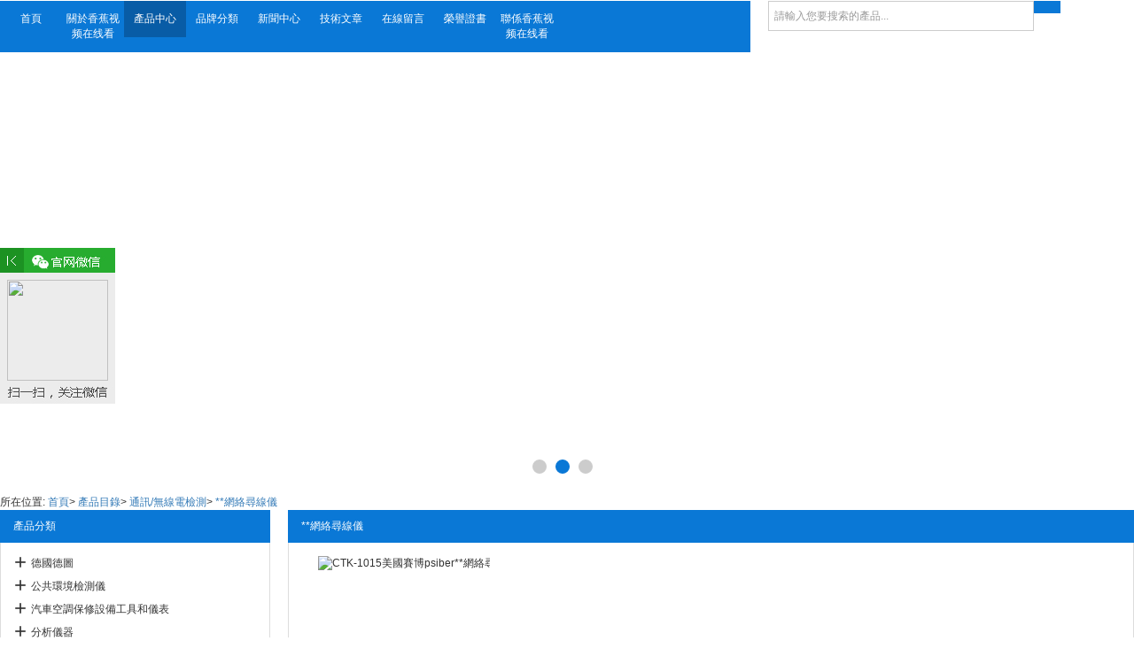

--- FILE ---
content_type: text/html; charset=utf-8
request_url: http://www.jndiqiang.com/pddetaildate/prosecondlist/20110524_2676441_1.html
body_size: 18902
content:
<html lang="zh">

<head><meta http-equiv="Cache-Control" content="no-transform"><meta name="applicable-device" content="pc"><meta charset="UTF-8">
    <title>**網絡尋線儀|上海&#39321;&#34121;&#35270;&#39057;&#22312;&#32447;&#30475;電子科技有限公司</title>
<link rel="canonical" href="http://www.jndiqiang.com/pddetaildate/prosecondlist/20110524_2676441_1.html"/>
<meta name="mobile-agent" content="format=[wml|xhtml|html5];url=http://m.jndiqiang.com/pddetaildate/prosecondlist/20110524_2676441_1.html" />
<link href="http://m.jndiqiang.com/pddetaildate/prosecondlist/20110524_2676441_1.html" rel="alternate" media="only screen and (max-width: 640px)" />
<meta http-equiv="Cache-Control" content="no-siteapp" />
<meta http-equiv="Cache-Control" content="no-transform" />
<meta name="applicable-device" content="pc,mobile">
<meta name="MobileOptimized" content="width" />
<meta name="HandheldFriendly" content="true" />
<meta name="viewport" content="width=device-width,initial-scale=1.0, minimum-scale=1.0, maximum-scale=1.0, user-scalable=no" /><meta name="viewport" content="width=device-width, initial-scale=1"><meta http-equiv="X-UA-Compatible" content="IE=9; IE=8; IE=7; IE=EDGE"><link href="http://i02.yzimgs.com/ico/637932436557530693.ico" type="image/x-icon" rel="shortcut icon">
<meta name="keywords" content="**網絡尋線儀" /><meta name="description" content="本頁是上海&#39321;&#34121;&#35270;&#39057;&#22312;&#32447;&#30475;電子科技有限公司為您精選的**網絡尋線儀產品，歡迎您來電谘詢該產品的詳細信息！上海&#39321;&#34121;&#35270;&#39057;&#22312;&#32447;&#30475;電子科技有限公司產品的種類有很多，不同的產品也會有細微的差別，本公司為您提供全方位的解決方案。" />
    <link rel="stylesheet" href="http://resphoenix.yzimgs.com/css/library.6cfe2958.css" data-hash="css/library.css" data-attr="href">
    <link rel="stylesheet" href="http://resphoenix.yzimgs.com/css/site.base.f2079a80.css" data-hash="css/site.base.css" data-attr="href"><link id="skins_style" data-name="default" rel="stylesheet" href="http://resphoenix.yzimgs.com/css/skin/skin-default.5d3ade48.css" data-hash="css/skin/skin-default.css" data-attr="href">
    <!--InjectionDevCss-->
    <script src="http://resphoenix.yzimgs.com/js/library.eb7104af.js" data-hash="js/library.js" data-attr="src"></script>
   
    <script src="http://resphoenix.yzimgs.com/js/app.83739e66.js" data-hash="js/app.js" data-attr="src"></script>
    <!--InjectionDevJs--><style type="text/css">* #widget_31415233 {     margin-top: 0px;     padding-top: 155px; }  * #layout_24414104 {     width: 100%;     position: fixed;     z-index: 10; }  * #layout_13322242 {     height: 50px;     background-color: transparent;     background-image: url("http://p.yzimgs.com/global/12518/zh-cn/1657618141776.jpg");     background-position: center; }  * #layout_45253300 {     margin-left: auto;     margin-right: auto;     width: 1200px; }  * #widget_31534154 .phx-navigation-nomedia .menu {     background-color: transparent; }  * #widget_31534154 .phx-navigation-nomedia .menu>li.active>a {     background-color: transparent; }  * #widget_31534154 .phx-navigation-nomedia .menu>li:hover>a {     background-color: #0c3595;     color: #ffffff; }  * #widget_31534154 .phx-navigation-nomedia .menu>li {     width: 87px;     height: 50px; }  * #widget_31534154 .phx-navigation-nomedia .menu>li>ul>li>a {     text-align: left;     font-size: 13px;     text-indent: 16px; }  * #widget_31534154 .phx-navigation-nomedia .menu>li>ul>li {     margin-bottom: -9px; }  * #widget_31534154 .phx-navigation-nomedia .menu>li>ul {     margin-top: 12px;     padding-top: 5px;     padding-bottom: 12px;     width: 200px;     background-color: #0c3595; }  * #widget_31534154 .phx-navigation-nomedia .menu>li>a {     padding-top: 15px;     height: 50px;     color: #2b2b2b;     font-size: 15px; }  * #app_31054145 .phx-search .submit-search {     width: 36px;     height: 30px;     background-color: transparent;     background-image: url("http://p.yzimgs.com/global/12416/zh-cn/1627267288952.png");     background-repeat: no-repeat;     background-position: center; }  * #app_31054145 {     margin-top: 11px;     float: right; }  * #app_31054145 .phx-search .keyword {     width: 349px;     height: 30px;     background-color: transparent;     background-image: url("http://p.yzimgs.com/global/12416/zh-cn/1627267303829.png");     background-repeat: no-repeat;     background-position: center;     border-top-width: 0px;     border-top-color: transparent;     border-left-width: 0px;     border-left-color: transparent;     border-right-width: 0px;     border-right-color: transparent;     border-bottom-width: 0px;     border-bottom-color: transparent;     color: #404040;     font-size: 13px;     text-indent: 5px; }  * #widget_54225352 {     height: 105px;     background-image: url("http://p.yzimgs.com/global/12518/zh-cn/1657694253816.jpg");     background-repeat: no-repeat;     background-position: center; }  * #app_30314054 {     margin-top: 8px;     margin-left: auto;     margin-bottom: 8px;     margin-right: auto;     width: 1200px;     font-size: 13px; }  * #layout_45333533 {     margin-left: auto;     margin-bottom: 25px;     margin-right: auto;     width: 1200px; }  * #app_15430310 {     width: 255px; }  * #app_15430310 .phx-catalog-multiple .catalog-title .pull-left {     font-size: 20px; }  * #app_15430310 .phx-catalog-multiple .catalog-title {     padding-top: 11px;     padding-left: 15px;     height: 47px;     background-color: transparent;     background-image: url("http://p.yzimgs.com/global/12475/zh-cn/1640935597018.jpg");     background-repeat: no-repeat;     background-position: center; }  * #app_15430310 .multiple-pose-4 .first-level li a {     background-color: transparent;     color: #ffffff;     font-size: 15px; }  * #app_15430310 .multiple-pose-4 .first-level li .ico {     opacity: 0; }  * #app_15430310 .multiple-pose-4 .first-level li .sec-level li {     margin-left: 0px;     margin-bottom: -7px;     background-color: #ffffff; }  * #app_15430310 .multiple-pose-4 .first-level li .third-level li {     margin-left: -12px;     background-color: #ffffff; }  * #app_15430310 .multiple-pose-4 .first-level li .sec-level {     margin-top: 6px;     background-color: transparent; }  * #app_15430310 .multiple-pose-4 .first-level li .sec-level li a {     color: #2c97e8;     font-size: 13px; }  * #app_15430310 .multiple-pose-4 .first-level li .third-level li a {     color: #7a7a7a;     font-size: 12px;     text-indent: 20px; }  * #app_15430310 .multiple-pose-4 .first-level li {     margin-left: -11px;     margin-bottom: 3px;     padding-top: 6px;     padding-bottom: 7px;     width: 255px;     background-color: #2c97e8; }  * #app_13224255 .artcie_list .article-title {     height: 59px;     background-color: transparent;     border-bottom-style: solid;     border-bottom-width: 1px;     border-bottom-color: #d9d9d9; }  * #app_13224255 .article-pose-2 ul li .text-wrapper {     font-size: 14px; }  * #app_13224255 .artcie_list .article-list {     padding-top: 20px;     background-color: transparent;     border-top-width: 0px;     border-top-color: transparent;     border-left-width: 0px;     border-left-color: transparent;     border-right-width: 0px;     border-right-color: transparent;     border-bottom-width: 0px;     border-bottom-color: transparent; }  * #app_13224255 .article-pose-2 ul li .img-wrapper {     height: 220px;     background-color: #ffffff;     border-top-style: solid;     border-top-width: 1px;     border-top-color: #d9d9d9;     border-left-style: solid;     border-left-width: 1px;     border-left-color: #d9d9d9;     border-right-style: solid;     border-right-width: 1px;     border-right-color: #d9d9d9;     border-bottom-style: solid;     border-bottom-width: 1px;     border-bottom-color: #d9d9d9; }  * #app_13224255 .artcie_list .article-list ul li {     width: 286px;     height: 270px; }  * #app_13224255 .artcie_list .article-list .yiz-f-pager {     margin-top: 20px; }  * #app_13224255 .artcie_list .article-title span {     margin-left: -15px;     height: 48px;     border-bottom-style: solid;     border-bottom-width: 3px;     color: #015ea4;     font-weight: bold;     font-size: 22px; }  * #layout_15001500 {     background-color: #082362; }  * #layout_13255241 {     margin-top: 25px;     margin-left: auto;     margin-bottom: 5px;     margin-right: auto;     width: 1200px; }  * #app_30211220 .artcie_list .article-title span {     font-size: 20px; }  * #app_30211220 .artcie_list .article-title {     background-color: transparent; }  * #app_30211220 .artcie_list .article-list ul li a {     color: #989d97;     font-size: 13px; }  * #app_30211220 .artcie_list .article-list ul li {     margin-bottom: -4px;     width: 46%; }  * #app_30211220 .artcie_list .article-list {     margin-top: -8px;     background-color: transparent;     border-top-width: 0px;     border-top-color: transparent;     border-left-width: 0px;     border-left-color: transparent;     border-right-width: 0px;     border-right-color: transparent;     border-bottom-width: 0px;     border-bottom-color: transparent; }  * #app_45530251 .phx-contact-us .contact-us-title {     background-color: transparent; }  * #app_45530251 .phx-contact-us .contact-us-title .pull-left {     font-size: 20px; }  * #app_45530251 .phx-contact-us .contact-us-content {     margin-top: -15px;     background-color: transparent;     border-top-width: 0px;     border-top-color: transparent;     border-left-width: 0px;     border-left-color: transparent;     border-right-width: 0px;     border-right-color: transparent;     border-bottom-width: 0px;     border-bottom-color: transparent;     color: #989d97;     font-size: 13px;     line-height: 24px; }  * #widget_02045345 {     margin-top: 50px; }  * #widget_10421141 {     margin-top: 8px;     color: #ffffff;     font-size: 14px; }  * #layout_54150212 {     margin-left: auto;     margin-right: auto;     width: 1200px; }  * #app_34441143 {     margin-bottom: 25px;     border-top-style: solid;     border-top-width: 1px;     border-top-color: #5b6159; }  * #app_34441143 .phx-footer {     background-color: transparent;     line-height: 30px; }</style></head>

<body data-inherit="app_frame" data-action="products" data-uri="http://api.phoenix.yi-z.cn" style="" data-layout="true" data-target="ProductCtg" data-baidu-share-abs="0">
    <div id="template">
        <div id="content" style="height:100%;width: 100%;">
            <div id="container" class="container" data-appid="container">
                <header id="header" class="header" data-appid="layout">
                    <div id="headerWrapper" class="headerWrapper" data-appid="wrapper">
                        <div id="headerContainer" class="headerContainer" data-appid="container">
                            <div id="widget_31415233_style" class="hide">
                                
                            </div>
                            <div id="0eded7c8ff" class="row" role="draggable" data-appid="row" id="layout_24414104">
                                <div id="layout_24414104_style" class="hide">
                                    
                                </div>
                                <div id="0eded7c8ff" class="rowPatch">
                                    <div id="0eded7c8ff" class="col-12">
                                        <div id="0eded7c8ff" class="boxBlock">
                                            <div id="0eded7c8ff" class="elementContainer" data-appid="column" id="layout_43443030">
                                                <div id="0eded7c8ff" class="appWrapper" id="widget_54225352" role="draggable" data-type="widget" data-appid="text" data-config="" data-state="true">
    <div id="0eded7c8ff" class="appMask"></div>
    <div id="0eded7c8ff" class="appContent">
        <div id="0eded7c8ff" class="con_body">
    <div id="0eded7c8ff" role="editor" class="">
        
        
    
    </div>
</div>

    </div>
</div>

                                                <div id="0eded7c8ff" class="row" role="draggable" data-appid="row" id="layout_13322242">
                                                    <div id="layout_13322242_style" class="hide">
                                                        
                                                    </div>
                                                    <div id="0eded7c8ff" class="rowPatch">
                                                        <div id="0eded7c8ff" class="col-12">
                                                            <div id="0eded7c8ff" class="boxBlock">
                                                                <div id="0eded7c8ff" class="elementContainer" data-appid="column" id="layout_31524120">
                                                                    <div id="0eded7c8ff" class="row" role="draggable" data-appid="row" id="layout_45253300">
                                                                        <div id="layout_45253300_style" class="hide">
                                                                            
                                                                        </div>
                                                                        <div id="0eded7c8ff" class="rowPatch">
                                                                            <div id="0eded7c8ff" class="col-8">
                                                                                <div id="0eded7c8ff" class="boxBlock">
                                                                                    <div id="0eded7c8ff" class="elementContainer" data-appid="column" id="layout_34002155">
                                                                                        <div id="0eded7c8ff" class="appWrapper" id="widget_31534154" role="draggable" data-type="widget" data-appid="navigation_nomedia" data-config="" data-state="true">
    <div id="0eded7c8ff" class="appMask"></div>
    <div id="0eded7c8ff" class="appContent">
        <div id="0eded7c8ff" class="phx-navigation-nomedia js-navigation-nomedia" data-show="false">
  <ul class="menu">
        <li id="0eded7c8ff" class="active first" data-type="Default">
          <a id="0eded7c8ff" href="/index.html" title="首頁" target="">首頁</a>
          <ul>
          </ul>
        </li>
        <li id="0eded7c8ff" class="" data-type="Intro">
          <a id="0eded7c8ff" href="/pddetaildate/aboutus.html" title="關於&#39321;&#34121;&#35270;&#39057;&#22312;&#32447;&#30475;" target="">關於&#39321;&#34121;&#35270;&#39057;&#22312;&#32447;&#30475;</a>
          <ul>
          </ul>
        </li>
        <li id="0eded7c8ff" class=" hasSubOne" data-type="ProClass">
          <a id="0eded7c8ff" href="/pddetaildate/products.html" title="產品中心" target="">產品中心</a>
          <ul>
            <li id="0eded7c8ff" class=" first">
              <a id="0eded7c8ff" href="/pddetaildate/profirstlist/20180104_3808337_1.html" title="德國德圖" target="">德國德圖</a>
              <ul>
              </ul>
            </li>
            <li id="0eded7c8ff" class="">
              <a id="0eded7c8ff" href="/pddetaildate/profirstlist/20080722_2154788_1.html" title="公共環境檢測儀" target="">公共環境檢測儀</a>
              <ul>
              </ul>
            </li>
            <li id="0eded7c8ff" class="">
              <a id="0eded7c8ff" href="/pddetaildate/profirstlist/20110416_2651512_1.html" title="汽車空調保修設備工具和儀表" target="">汽車空調保修設備工具和儀表</a>
              <ul>
              </ul>
            </li>
            <li id="0eded7c8ff" class="">
              <a id="0eded7c8ff" href="/pddetaildate/profirstlist/20110526_2677958_1.html" title="分析儀器" target="">分析儀器</a>
              <ul>
              </ul>
            </li>
            <li id="0eded7c8ff" class="">
              <a id="0eded7c8ff" href="/pddetaildate/profirstlist/20090413_2292823_1.html" title="氣體檢測" target="">氣體檢測</a>
              <ul>
              </ul>
            </li>
            <li id="0eded7c8ff" class="">
              <a id="0eded7c8ff" href="/pddetaildate/profirstlist/20090413_2292818_1.html" title="通訊/無線電檢測" target="">通訊/無線電檢測</a>
              <ul>
              </ul>
            </li>
            <li id="0eded7c8ff" class="">
              <a id="0eded7c8ff" href="/pddetaildate/profirstlist/20090413_2292817_1.html" title="計量校準儀器" target="">計量校準儀器</a>
              <ul>
              </ul>
            </li>
            <li id="0eded7c8ff" class="">
              <a id="0eded7c8ff" href="/pddetaildate/profirstlist/20090413_2292812_1.html" title="食品**檢測" target="">食品**檢測</a>
              <ul>
              </ul>
            </li>
            <li id="0eded7c8ff" class="">
              <a id="0eded7c8ff" href="/pddetaildate/profirstlist/20090430_2306194_1.html" title="電力電工檢測" target="">電力電工檢測</a>
              <ul>
              </ul>
            </li>
            <li id="0eded7c8ff" class="">
              <a id="0eded7c8ff" href="/pddetaildate/profirstlist/20090413_2292806_1.html" title="無損檢測儀" target="">無損檢測儀</a>
              <ul>
              </ul>
            </li>
          </ul>
        </li>
        <li id="0eded7c8ff" class="" data-type="Datum">
          <a id="0eded7c8ff" href="/pddetaildate/datum/4001107_1.html" title="品牌分類" target="_self">品牌分類</a>
          <ul>
          </ul>
        </li>
        <li id="0eded7c8ff" class=" hasSubOne" data-type="Affiche">
          <a id="0eded7c8ff" href="/pddetaildate/news.html" title="新聞中心" target="">新聞中心</a>
          <ul>
            <li id="0eded7c8ff" class=" first">
              <a id="0eded7c8ff" href="/pddetaildate/newsctg/20090607_2318984.html" title="相關新聞" target="">相關新聞</a>
              <ul>
              </ul>
            </li>
          </ul>
        </li>
        <li id="0eded7c8ff" class=" hasSubOne" data-type="Article">
          <a id="0eded7c8ff" href="/pddetaildate/technology.html" title="技術文章" target="_self">技術文章</a>
          <ul>
            <li id="0eded7c8ff" class=" first">
              <a id="0eded7c8ff" href="/pddetaildate/technologyctg/20090506_2308073.html" title="相關技術文章" target="_self">相關技術文章</a>
              <ul>
              </ul>
            </li>
          </ul>
        </li>
        <li id="0eded7c8ff" class="" data-type="MessageSend">
          <a id="0eded7c8ff" href="/pddetaildate/messagesend.html" title="在線留言" target="_self">在線留言</a>
          <ul>
          </ul>
        </li>
        <li id="0eded7c8ff" class="" data-type="Credential">
          <a id="0eded7c8ff" href="/pddetaildate/honor.html" title="榮譽證書" target="_self">榮譽證書</a>
          <ul>
          </ul>
        </li>
        <li id="0eded7c8ff" class="" data-type="Contract">
          <a id="0eded7c8ff" href="/pddetaildate/contactus.html" title="聯係&#39321;&#34121;&#35270;&#39057;&#22312;&#32447;&#30475;" target="">聯係&#39321;&#34121;&#35270;&#39057;&#22312;&#32447;&#30475;</a>
          <ul>
          </ul>
        </li>
  </ul>
</div>








    </div>
</div>

                                                                                        <div id="widget_31534154_style" class="hide">
                                                                                            
                                                                                            
                                                                                            
                                                                                            
                                                                                            
                                                                                            
                                                                                            
                                                                                            
                                                                                        </div>
                                                                                    </div>
                                                                                </div>
                                                                            </div>
                                                                            <div id="0eded7c8ff" class="col-4">
                                                                                <div id="0eded7c8ff" class="boxBlock">
                                                                                    <div id="0eded7c8ff" class="elementContainer" data-appid="column" id="layout_51002501">
                                                                                        <div id="0eded7c8ff" class="appWrapper" id="app_31054145" role="draggable" data-type="app" data-appid="datumSearch" data-config="" data-state="true">
    <div id="0eded7c8ff" class="appMask"></div>
    <div id="0eded7c8ff" class="appContent">
        <div id="0eded7c8ff" class="phx-search clearfix" data-url="/pddetaildate/search/[SearchText]_1.html">
    <input class="form-control keyword" name="keyword" placeholder="請輸入您要搜索的產品...">
    <a id="0eded7c8ff" class="submit-search" href="javascript:void(0);"></a>
</div>
    </div>
</div>

                                                                                    </div>
                                                                                    <div id="app_31054145_style" class="hide">
                                                                                        
                                                                                        
                                                                                        
                                                                                    </div>
                                                                                </div>
                                                                            </div>
                                                                        </div>
                                                                    </div>
                                                                </div>
                                                            </div>
                                                        </div>
                                                    </div>
                                                </div>
                                                <div id="widget_54225352_style" class="hide">
                                                    
                                                </div>
                                            </div>
                                        </div>
                                    </div>
                                </div>
                            </div>
                            <div id="0eded7c8ff" class="appWrapper" id="widget_31415233" role="draggable" data-type="widget" data-appid="carousel" data-config="" data-state="true">
    <div id="0eded7c8ff" class="appMask"></div>
    <div id="0eded7c8ff" class="appContent">
        <div id="0eded7c8ff" class="phx-carousel yiz-slider-fade" data-width="100%" data-height="500" data-compose="2" data-dots="true" data-autoplay="true" data-autoplayspeed="4000" data-scrollspeed="2000">
    <ul>
                <li><a id="0eded7c8ff" onclick="return false;" href="javascript:void(0);" style="background:url(//p.yzimgs.com/global/12518/zh-cn/1657618160807.jpg) center top;cursor: default;"></a></li>

                <li><a id="0eded7c8ff" onclick="return false;" href="javascript:void(0);" style="background:url(//p.yzimgs.com/global/12518/zh-cn/1657618161040.jpg) center top;cursor: default;"></a></li>

                <li><a id="0eded7c8ff" onclick="return false;" href="javascript:void(0);" style="background:url(//p.yzimgs.com/global/12518/zh-cn/1657618161356.jpg) center top;cursor: default;"></a></li>

    </ul>
</div>
    </div>
</div>

                        </div>
                    </div>
                </header>
                <div id="main" class="main" data-appid="layout">
                    <div id="mainWrapper" class="mainWrapper" data-appid="wrapper">
                        <div id="mainContainer" class="mainContainer" data-appid="container">
                            <div id="app_30314054_style" class="hide">
                                
                            </div>
                            <div id="0eded7c8ff" class="appWrapper" id="app_30314054" role="draggable" data-type="app" data-appid="crumbslist" data-config="" data-state="true">
    <div id="0eded7c8ff" class="appMask"></div>
    <div id="0eded7c8ff" class="appContent">
        <div id="0eded7c8ff" class="crumbs">
  所在位置:
  
      <a id="0eded7c8ff" href="/index.html" title="首頁">首頁</a><span>&gt;</span>
      <a id="0eded7c8ff" href="/pddetaildate/products.html" title="產品目錄">產品目錄</a><span>&gt;</span>
      <a id="0eded7c8ff" href="/pddetaildate/profirstlist/20090413_2292818_1.html" title="通訊/無線電檢測">通訊/無線電檢測</a><span>&gt;</span>
      <a id="0eded7c8ff" href="/pddetaildate/prosecondlist/20110524_2676441_1.html" title="**網絡尋線儀">**網絡尋線儀</a><span>&gt;</span>
</div>

    </div>
</div>

                            <div id="0eded7c8ff" class="row" role="draggable" data-appid="row" id="layout_45333533">
                                <div id="layout_45333533_style" class="hide">
                                    
                                </div>
                                <div id="0eded7c8ff" class="rowPatch">
                                    <div id="0eded7c8ff" class="col-3">
                                        <div id="0eded7c8ff" class="boxBlock">
                                            <div id="0eded7c8ff" class="elementContainer" data-appid="column" id="layout_04501420">
                                                <div id="0eded7c8ff" class="appWrapper" id="app_15430310" role="draggable" data-type="app" data-appid="catalogMultiple" data-config="" data-state="true">
    <div id="0eded7c8ff" class="appMask"></div>
    <div id="0eded7c8ff" class="appContent">
        <div id="0eded7c8ff" class="phx-catalog-multiple clearfix">
    <div id="0eded7c8ff" class="catalog-title clearfix">
        <span class="pull-left">產品分類</span>
    </div>

  <div id="0eded7c8ff" class="multiple-list clearfix multiple-pose-4" data-trigger="mouseover" data-compose="4" data-defaultshow="false">
    <ul class="first-level">
      <li>
        <span class="ico add"></span><a id="0eded7c8ff" href="/pddetaildate/profirstlist/20180104_3808337_1.html" title="德國德圖">德國德圖</a>

        <ul class="sec-level">
          <li>
            <span class="ico add"></span><a id="0eded7c8ff" href="/pddetaildate/prosecondlist/20180104_3808344_1.html" title="紅外熱像儀">紅外熱像儀</a>
            <ul class="third-level">
            </ul>
          </li>
          <li>
            <span class="ico add"></span><a id="0eded7c8ff" href="/pddetaildate/prosecondlist/20180104_3808338_1.html" title="煙氣分析儀">煙氣分析儀</a>
            <ul class="third-level">
            </ul>
          </li>
        </ul>
      </li>
      <li>
        <span class="ico add"></span><a id="0eded7c8ff" href="/pddetaildate/profirstlist/20080722_2154788_1.html" title="公共環境檢測儀">公共環境檢測儀</a>

        <ul class="sec-level">
          <li>
            <span class="ico add"></span><a id="0eded7c8ff" href="/pddetaildate/prosecondlist/20220111_3986815_1.html" title="輻射檢測儀">輻射檢測儀</a>
            <ul class="third-level">
            </ul>
          </li>
          <li>
            <span class="ico add"></span><a id="0eded7c8ff" href="/pddetaildate/prosecondlist/20220111_3986810_1.html" title="轉速表">轉速表</a>
            <ul class="third-level">
            </ul>
          </li>
          <li>
            <span class="ico add"></span><a id="0eded7c8ff" href="/pddetaildate/prosecondlist/20120924_2946095_1.html" title=" 英國ASL"> 英國ASL</a>
            <ul class="third-level">
            </ul>
          </li>
          <li>
            <span class="ico add"></span><a id="0eded7c8ff" href="/pddetaildate/prosecondlist/20120812_2917498_1.html" title="塵埃粒子計算器">塵埃粒子計算器</a>
            <ul class="third-level">
            </ul>
          </li>
          <li>
            <span class="ico add"></span><a id="0eded7c8ff" href="/pddetaildate/prosecondlist/20120722_2907218_1.html" title="照度儀">照度儀</a>
            <ul class="third-level">
                <li><span class="ico"></span><a id="0eded7c8ff" href="/pddetaildate/prothirdlist/20120722_2907219_1.html" title="照度儀">照度儀</a></li>
            </ul>
          </li>
        </ul>
      </li>
      <li>
        <span class="ico add"></span><a id="0eded7c8ff" href="/pddetaildate/profirstlist/20110416_2651512_1.html" title="汽車空調保修設備工具和儀表">汽車空調保修設備工具和儀表</a>

        <ul class="sec-level">
          <li>
            <span class="ico add"></span><a id="0eded7c8ff" href="/pddetaildate/prosecondlist/20220111_3986820_1.html" title="真空泵油">真空泵油</a>
            <ul class="third-level">
            </ul>
          </li>
          <li>
            <span class="ico add"></span><a id="0eded7c8ff" href="/pddetaildate/prosecondlist/20120927_2948605_1.html" title="液壓油">液壓油</a>
            <ul class="third-level">
            </ul>
          </li>
          <li>
            <span class="ico add"></span><a id="0eded7c8ff" href="/pddetaildate/prosecondlist/20120922_2944960_1.html" title="空調係統清洗機">空調係統清洗機</a>
            <ul class="third-level">
            </ul>
          </li>
          <li>
            <span class="ico add"></span><a id="0eded7c8ff" href="/pddetaildate/prosecondlist/20120922_2944956_1.html" title="管道泄漏檢測儀 ">管道泄漏檢測儀 </a>
            <ul class="third-level">
            </ul>
          </li>
          <li>
            <span class="ico add"></span><a id="0eded7c8ff" href="/pddetaildate/prosecondlist/20120607_2883750_1.html" title="真空度計">真空度計</a>
            <ul class="third-level">
            </ul>
          </li>
        </ul>
      </li>
      <li>
        <span class="ico add"></span><a id="0eded7c8ff" href="/pddetaildate/profirstlist/20110526_2677958_1.html" title="分析儀器">分析儀器</a>

        <ul class="sec-level">
          <li>
            <span class="ico add"></span><a id="0eded7c8ff" href="/pddetaildate/prosecondlist/20220111_3986840_1.html" title="廢水分析儀">廢水分析儀</a>
            <ul class="third-level">
            </ul>
          </li>
          <li>
            <span class="ico add"></span><a id="0eded7c8ff" href="/pddetaildate/prosecondlist/20120605_2882015_1.html" title="酸度計">酸度計</a>
            <ul class="third-level">
            </ul>
          </li>
          <li>
            <span class="ico add"></span><a id="0eded7c8ff" href="/pddetaildate/prosecondlist/20120605_2882013_1.html" title=" PH計控製器"> PH計控製器</a>
            <ul class="third-level">
            </ul>
          </li>
          <li>
            <span class="ico add"></span><a id="0eded7c8ff" href="/pddetaildate/prosecondlist/20120605_2882011_1.html" title="溶解氧測定儀">溶解氧測定儀</a>
            <ul class="third-level">
            </ul>
          </li>
          <li>
            <span class="ico add"></span><a id="0eded7c8ff" href="/pddetaildate/prosecondlist/20120605_2882007_1.html" title=" PH計"> PH計</a>
            <ul class="third-level">
            </ul>
          </li>
        </ul>
      </li>
      <li>
        <span class="ico add"></span><a id="0eded7c8ff" href="/pddetaildate/profirstlist/20090413_2292823_1.html" title="氣體檢測">氣體檢測</a>

        <ul class="sec-level">
          <li>
            <span class="ico add"></span><a id="0eded7c8ff" href="/pddetaildate/prosecondlist/20121115_2993239_1.html" title=" 氰化氫氣體檢測儀"> 氰化氫氣體檢測儀</a>
            <ul class="third-level">
            </ul>
          </li>
          <li>
            <span class="ico add"></span><a id="0eded7c8ff" href="/pddetaildate/prosecondlist/20121109_2989512_1.html" title="一氧化氮檢測儀">一氧化氮檢測儀</a>
            <ul class="third-level">
            </ul>
          </li>
          <li>
            <span class="ico add"></span><a id="0eded7c8ff" href="/pddetaildate/prosecondlist/20121102_2984139_1.html" title="二氧化氮檢則儀">二氧化氮檢則儀</a>
            <ul class="third-level">
            </ul>
          </li>
          <li>
            <span class="ico add"></span><a id="0eded7c8ff" href="/pddetaildate/prosecondlist/20121102_2984134_1.html" title="SO2二氧化硫檢測儀">SO2二氧化硫檢測儀</a>
            <ul class="third-level">
            </ul>
          </li>
          <li>
            <span class="ico add"></span><a id="0eded7c8ff" href="/pddetaildate/prosecondlist/20120922_2944958_1.html" title="燃燒率分析儀 ">燃燒率分析儀 </a>
            <ul class="third-level">
                <li><span class="ico"></span><a id="0eded7c8ff" href="/pddetaildate/prothirdlist/20120922_2944959_1.html" title="燃燒率分析儀 ">燃燒率分析儀 </a></li>
            </ul>
          </li>
        </ul>
      </li>
      <li>
        <span class="ico add"></span><a id="0eded7c8ff" href="/pddetaildate/profirstlist/20090413_2292818_1.html" title="通訊/無線電檢測">通訊/無線電檢測</a>

        <ul class="sec-level">
          <li>
            <span class="ico add"></span><a id="0eded7c8ff" href="/pddetaildate/prosecondlist/20120927_2948590_1.html" title="海拔儀">海拔儀</a>
            <ul class="third-level">
            </ul>
          </li>
          <li>
            <span class="ico add"></span><a id="0eded7c8ff" href="/pddetaildate/prosecondlist/20110611_2687158_1.html" title="軸承故障診斷儀">軸承故障診斷儀</a>
            <ul class="third-level">
            </ul>
          </li>
          <li>
            <span class="ico add"></span><a id="0eded7c8ff" href="/pddetaildate/prosecondlist/20110611_2687154_1.html" title="軸承振動診斷儀">軸承振動診斷儀</a>
            <ul class="third-level">
            </ul>
          </li>
          <li>
            <span class="ico add"></span><a id="0eded7c8ff" href="/pddetaildate/prosecondlist/20110610_2686115_1.html" title="光源表">光源表</a>
            <ul class="third-level">
            </ul>
          </li>
          <li>
            <span class="ico add"></span><a id="0eded7c8ff" href="/pddetaildate/prosecondlist/20110610_2686109_1.html" title="激光光源表">激光光源表</a>
            <ul class="third-level">
            </ul>
          </li>
        </ul>
      </li>
      <li>
        <span class="ico add"></span><a id="0eded7c8ff" href="/pddetaildate/profirstlist/20090413_2292817_1.html" title="計量校準儀器">計量校準儀器</a>

        <ul class="sec-level">
          <li>
            <span class="ico add"></span><a id="0eded7c8ff" href="/pddetaildate/prosecondlist/20120529_2879085_1.html" title="固液體兩用比重計">固液體兩用比重計</a>
            <ul class="third-level">
            </ul>
          </li>
          <li>
            <span class="ico add"></span><a id="0eded7c8ff" href="/pddetaildate/prosecondlist/20120529_2879084_1.html" title="防火材料比重計">防火材料比重計</a>
            <ul class="third-level">
            </ul>
          </li>
          <li>
            <span class="ico add"></span><a id="0eded7c8ff" href="/pddetaildate/prosecondlist/20120529_2879080_1.html" title="精密陶瓷密度計">精密陶瓷密度計</a>
            <ul class="third-level">
            </ul>
          </li>
          <li>
            <span class="ico add"></span><a id="0eded7c8ff" href="/pddetaildate/prosecondlist/20120529_2879079_1.html" title="密重比儀">密重比儀</a>
            <ul class="third-level">
            </ul>
          </li>
          <li>
            <span class="ico add"></span><a id="0eded7c8ff" href="/pddetaildate/prosecondlist/20090430_2306235_1.html" title="示波器校準器">示波器校準器</a>
            <ul class="third-level">
            </ul>
          </li>
        </ul>
      </li>
      <li>
        <span class="ico add"></span><a id="0eded7c8ff" href="/pddetaildate/profirstlist/20090413_2292812_1.html" title="食品**檢測">食品**檢測</a>

        <ul class="sec-level">
          <li>
            <span class="ico add"></span><a id="0eded7c8ff" href="/pddetaildate/prosecondlist/20120529_2879004_1.html" title="食品物性分析儀">食品物性分析儀</a>
            <ul class="third-level">
            </ul>
          </li>
          <li>
            <span class="ico add"></span><a id="0eded7c8ff" href="/pddetaildate/prosecondlist/20120529_2879002_1.html" title="嫩度儀">嫩度儀</a>
            <ul class="third-level">
            </ul>
          </li>
          <li>
            <span class="ico add"></span><a id="0eded7c8ff" href="/pddetaildate/prosecondlist/20100515_2467298_1.html" title="食品水分儀">食品水分儀</a>
            <ul class="third-level">
            </ul>
          </li>
          <li>
            <span class="ico add"></span><a id="0eded7c8ff" href="/pddetaildate/prosecondlist/20100430_2460667_1.html" title="食用油檢測儀">食用油檢測儀</a>
            <ul class="third-level">
            </ul>
          </li>
          <li>
            <span class="ico add"></span><a id="0eded7c8ff" href="/pddetaildate/prosecondlist/20090430_2306188_1.html" title="食品溫度計">食品溫度計</a>
            <ul class="third-level">
            </ul>
          </li>
        </ul>
      </li>
      <li>
        <span class="ico add"></span><a id="0eded7c8ff" href="/pddetaildate/profirstlist/20090430_2306194_1.html" title="電力電工檢測">電力電工檢測</a>

        <ul class="sec-level">
          <li>
            <span class="ico add"></span><a id="0eded7c8ff" href="/pddetaildate/prosecondlist/20220111_3986813_1.html" title="信號發生器">信號發生器</a>
            <ul class="third-level">
            </ul>
          </li>
          <li>
            <span class="ico add"></span><a id="0eded7c8ff" href="/pddetaildate/prosecondlist/20220111_3986812_1.html" title="熱電偶探頭">熱電偶探頭</a>
            <ul class="third-level">
            </ul>
          </li>
          <li>
            <span class="ico add"></span><a id="0eded7c8ff" href="/pddetaildate/prosecondlist/20120812_2917504_1.html" title="接地電阻測試儀">接地電阻測試儀</a>
            <ul class="third-level">
            </ul>
          </li>
          <li>
            <span class="ico add"></span><a id="0eded7c8ff" href="/pddetaildate/prosecondlist/20120812_2917503_1.html" title="電纜測試儀">電纜測試儀</a>
            <ul class="third-level">
            </ul>
          </li>
          <li>
            <span class="ico add"></span><a id="0eded7c8ff" href="/pddetaildate/prosecondlist/20120728_2910165_1.html" title="插座測試儀">插座測試儀</a>
            <ul class="third-level">
            </ul>
          </li>
        </ul>
      </li>
      <li>
        <span class="ico add"></span><a id="0eded7c8ff" href="/pddetaildate/profirstlist/20090413_2292806_1.html" title="無損檢測儀">無損檢測儀</a>

        <ul class="sec-level">
          <li>
            <span class="ico add"></span><a id="0eded7c8ff" href="/pddetaildate/prosecondlist/20220111_3986818_1.html" title="建築檢測儀">建築檢測儀</a>
            <ul class="third-level">
            </ul>
          </li>
          <li>
            <span class="ico add"></span><a id="0eded7c8ff" href="/pddetaildate/prosecondlist/20120529_2879198_1.html" title="牆體掃描儀，金屬掃描儀">牆體掃描儀，金屬掃描儀</a>
            <ul class="third-level">
            </ul>
          </li>
          <li>
            <span class="ico add"></span><a id="0eded7c8ff" href="/pddetaildate/prosecondlist/20111224_2814639_1.html" title="全數字探頭測試儀">全數字探頭測試儀</a>
            <ul class="third-level">
            </ul>
          </li>
          <li>
            <span class="ico add"></span><a id="0eded7c8ff" href="/pddetaildate/prosecondlist/20110610_2686143_1.html" title="測厚儀">測厚儀</a>
            <ul class="third-level">
            </ul>
          </li>
          <li>
            <span class="ico add"></span><a id="0eded7c8ff" href="/pddetaildate/prosecondlist/20110610_2686141_1.html" title="專用銅厚測試儀">專用銅厚測試儀</a>
            <ul class="third-level">
            </ul>
          </li>
        </ul>
      </li>
      <li>
        <span class="ico add"></span><a id="0eded7c8ff" href="/pddetaildate/profirstlist/20090413_2292810_1.html" title="記錄儀">記錄儀</a>

        <ul class="sec-level">
          <li>
            <span class="ico add"></span><a id="0eded7c8ff" href="/pddetaildate/prosecondlist/20120529_2879090_1.html" title="短信報警溫濕度儀">短信報警溫濕度儀</a>
            <ul class="third-level">
            </ul>
          </li>
          <li>
            <span class="ico add"></span><a id="0eded7c8ff" href="/pddetaildate/prosecondlist/20120529_2879088_1.html" title="聲光報警記錄儀">聲光報警記錄儀</a>
            <ul class="third-level">
            </ul>
          </li>
          <li>
            <span class="ico add"></span><a id="0eded7c8ff" href="/pddetaildate/prosecondlist/20120529_2879087_1.html" title="超低溫溫度記錄儀">超低溫溫度記錄儀</a>
            <ul class="third-level">
            </ul>
          </li>
          <li>
            <span class="ico add"></span><a id="0eded7c8ff" href="/pddetaildate/prosecondlist/20110610_2686108_1.html" title="儲存式多功能溫度表">儲存式多功能溫度表</a>
            <ul class="third-level">
            </ul>
          </li>
          <li>
            <span class="ico add"></span><a id="0eded7c8ff" href="/pddetaildate/prosecondlist/20110610_2686088_1.html" title="四通道溫度數據記錄器">四通道溫度數據記錄器</a>
            <ul class="third-level">
            </ul>
          </li>
        </ul>
      </li>
      <li>
        <span class="ico add"></span><a id="0eded7c8ff" href="/pddetaildate/profirstlist/20090413_2292809_1.html" title="安規檢測">安規檢測</a>

        <ul class="sec-level">
          <li>
            <span class="ico add"></span><a id="0eded7c8ff" href="/pddetaildate/prosecondlist/20120529_2879202_1.html" title="示波器">示波器</a>
            <ul class="third-level">
            </ul>
          </li>
          <li>
            <span class="ico add"></span><a id="0eded7c8ff" href="/pddetaildate/prosecondlist/20110509_2665625_1.html" title="電橋儀">電橋儀</a>
            <ul class="third-level">
            </ul>
          </li>
          <li>
            <span class="ico add"></span><a id="0eded7c8ff" href="/pddetaildate/prosecondlist/20110509_2665620_1.html" title="電阻計">電阻計</a>
            <ul class="third-level">
            </ul>
          </li>
          <li>
            <span class="ico add"></span><a id="0eded7c8ff" href="/pddetaildate/prosecondlist/20110509_2665618_1.html" title="電阻針">電阻針</a>
            <ul class="third-level">
            </ul>
          </li>
          <li>
            <span class="ico add"></span><a id="0eded7c8ff" href="/pddetaildate/prosecondlist/20090430_2306152_1.html" title="微歐姆計/電阻計">微歐姆計/電阻計</a>
            <ul class="third-level">
            </ul>
          </li>
        </ul>
      </li>
      <li>
        <span class="ico add"></span><a id="0eded7c8ff" href="/pddetaildate/profirstlist/20090413_2292808_1.html" title="電源設備">電源設備</a>

        <ul class="sec-level">
          <li>
            <span class="ico add"></span><a id="0eded7c8ff" href="/pddetaildate/prosecondlist/20110508_2664948_1.html" title="燈管電源">燈管電源</a>
            <ul class="third-level">
            </ul>
          </li>
          <li>
            <span class="ico add"></span><a id="0eded7c8ff" href="/pddetaildate/prosecondlist/20110506_2664131_1.html" title="關電源">關電源</a>
            <ul class="third-level">
            </ul>
          </li>
          <li>
            <span class="ico add"></span><a id="0eded7c8ff" href="/pddetaildate/prosecondlist/20090430_2306106_1.html" title="&#39321;&#34121;&#35270;&#39057;&#33394;&#26495;">&#39321;&#34121;&#35270;&#39057;&#33394;&#26495;</a>
            <ul class="third-level">
                <li><span class="ico"></span><a id="0eded7c8ff" href="/pddetaildate/prothirdlist/20120529_2879100_1.html" title="數顯">數顯</a></li>
            </ul>
          </li>
          <li>
            <span class="ico add"></span><a id="0eded7c8ff" href="/pddetaildate/prosecondlist/20090430_2306107_1.html" title="大功率高頻開關電源">大功率高頻開關電源</a>
            <ul class="third-level">
            </ul>
          </li>
          <li>
            <span class="ico add"></span><a id="0eded7c8ff" href="/pddetaildate/prosecondlist/20090430_2306108_1.html" title="可編程&#39321;&#34121;&#35270;&#39057;&#33394;&#26495;">可編程&#39321;&#34121;&#35270;&#39057;&#33394;&#26495;</a>
            <ul class="third-level">
            </ul>
          </li>
        </ul>
      </li>
      <li>
        <span class="ico add"></span><a id="0eded7c8ff" href="/pddetaildate/profirstlist/20090430_2306176_1.html" title="量具檢測">量具檢測</a>

        <ul class="sec-level">
          <li>
            <span class="ico add"></span><a id="0eded7c8ff" href="/pddetaildate/prosecondlist/20120529_2878993_1.html" title="落地式公斤稱">落地式公斤稱</a>
            <ul class="third-level">
            </ul>
          </li>
          <li>
            <span class="ico add"></span><a id="0eded7c8ff" href="/pddetaildate/prosecondlist/20120529_2878992_1.html" title="台式電子天平">台式電子天平</a>
            <ul class="third-level">
            </ul>
          </li>
          <li>
            <span class="ico add"></span><a id="0eded7c8ff" href="/pddetaildate/prosecondlist/20111212_2803171_1.html" title="電子天平">電子天平</a>
            <ul class="third-level">
            </ul>
          </li>
          <li>
            <span class="ico add"></span><a id="0eded7c8ff" href="/pddetaildate/prosecondlist/20100316_2437009_1.html" title="儀器儀表附件">儀器儀表附件</a>
            <ul class="third-level">
            </ul>
          </li>
          <li>
            <span class="ico add"></span><a id="0eded7c8ff" href="/pddetaildate/prosecondlist/20100316_2437005_1.html" title="皮托管">皮托管</a>
            <ul class="third-level">
            </ul>
          </li>
        </ul>
      </li>
      <li>
        <span class="ico add"></span><a id="0eded7c8ff" href="/pddetaildate/profirstlist/20120529_2879035_1.html" title="儀器儀表配件">儀器儀表配件</a>

        <ul class="sec-level">
          <li>
            <span class="ico add"></span><a id="0eded7c8ff" href="/pddetaildate/prosecondlist/20120530_2879327_1.html" title="溫度熱電偶">溫度熱電偶</a>
            <ul class="third-level">
            </ul>
          </li>
          <li>
            <span class="ico add"></span><a id="0eded7c8ff" href="/pddetaildate/prosecondlist/20120530_2879277_1.html" title="高壓放大器">高壓放大器</a>
            <ul class="third-level">
            </ul>
          </li>
          <li>
            <span class="ico add"></span><a id="0eded7c8ff" href="/pddetaildate/prosecondlist/20120530_2879276_1.html" title="高壓衰減棒">高壓衰減棒</a>
            <ul class="third-level">
            </ul>
          </li>
          <li>
            <span class="ico add"></span><a id="0eded7c8ff" href="/pddetaildate/prosecondlist/20120529_2879060_1.html" title="波器差分探頭">波器差分探頭</a>
            <ul class="third-level">
            </ul>
          </li>
          <li>
            <span class="ico add"></span><a id="0eded7c8ff" href="/pddetaildate/prosecondlist/20120529_2879058_1.html" title="微小電流探頭">微小電流探頭</a>
            <ul class="third-level">
            </ul>
          </li>
        </ul>
      </li>
    </ul>
  </div>

</div>

    </div>
</div>

                                            </div>
                                            <div id="app_15430310_style" class="hide">
                                                
                                                
                                                
                                                
                                                
                                                
                                                
                                                
                                                
                                                
                                                
                                            </div>
                                        </div>
                                    </div>
                                    <div id="0eded7c8ff" class="col-9">
                                        <div id="0eded7c8ff" class="boxBlock">
                                            <div id="0eded7c8ff" class="elementContainer" data-appid="column" id="layout_52534033">
                                                <div id="0eded7c8ff" class="appWrapper" id="app_placeholder" data-appid="placeholder" data-state="">
        <div id="0eded7c8ff" class="appMask"></div>
        <div id="0eded7c8ff" class="appContent">
            <div id="app_13224255_style" class="hide">
                
                
                
                
                
                
                
            </div>
            <div id="0eded7c8ff" class="appWrapper" id="app_13224255" role="draggable" data-type="app" data-appid="datumlist" data-config="" data-state="true">
    <div id="0eded7c8ff" class="appMask"></div>
    <div id="0eded7c8ff" class="appContent">
        <div id="0eded7c8ff" class="artcie_list">
    <div id="0eded7c8ff" class="article-title clearfix">
        <span class="pull-left">**網絡尋線儀</span>
        <a id="0eded7c8ff" class="pull-right more" href="/pddetaildate/prosecondlist/20110524_2676441_1.html"></a>
    </div>

    <div id="0eded7c8ff" class="article-list clearfix article-pose-2" data-compose="2" data-zoomout="false" data-compose2target="default">
        <ul class="clearfix ">
                <li>
                     <div id="0eded7c8ff" class="img-wrapper">
                            <a id="0eded7c8ff" href="/pddetaildate/product/detail/20110524_11354985.html" title="CTK-1015美國賽博psiber**網絡尋線儀CTK1015 " data-src="http://y1.yzimgs.com/uploads/310172/2011052410584355.jpg" data-title="CTK-1015美國賽博psiber**網絡尋線儀CTK1015 "></a>
                    </div>
                    <div id="0eded7c8ff" class="text-wrapper" data-line="false">
                        <a id="0eded7c8ff" href="/pddetaildate/product/detail/20110524_11354985.html" title="CTK-1015美國賽博psiber**網絡尋線儀CTK1015 ">
                            CTK-1015美國賽博psiber**網絡尋線儀CTK1015 
                        </a>
                    </div>
                    <div id="0eded7c8ff" class="gwc">
                        <a id="0eded7c8ff" href="/pddetaildate/product/detail/20110524_11354985.html"></a>
                    </div>
                </li>
              
        </ul>
    </div>

</div>

    </div>
</div>

        </div>
    </div>
                                            </div>
                                        </div>
                                    </div>
                                </div>
                            </div>
                        </div>
                    </div>
                </div>
                <footer id="footer" class="footer" data-appid="layout">
                    <div id="footerWrapper" class="footerWrapper" data-appid="wrapper">
                        <div id="footerContainer" class="footerContainer" data-appid="container">
                            <div id="0eded7c8ff" class="row" role="draggable" data-appid="row" id="layout_15001500">
                                <div id="layout_15001500_style" class="hide">
                                    
                                </div>
                                <div id="0eded7c8ff" class="rowPatch">
                                    <div id="0eded7c8ff" class="col-12">
                                        <div id="0eded7c8ff" class="boxBlock">
                                            <div id="0eded7c8ff" class="elementContainer" data-appid="column" id="layout_33044201">
                                                <div id="0eded7c8ff" class="row" role="draggable" data-appid="row" id="layout_13255241">
                                                    <div id="layout_13255241_style" class="hide">
                                                        
                                                    </div>
                                                    <div id="0eded7c8ff" class="rowPatch">
                                                        <div id="0eded7c8ff" class="col-5">
                                                            <div id="0eded7c8ff" class="boxBlock">
                                                                <div id="0eded7c8ff" class="elementContainer" data-appid="column" id="layout_30305221">
                                                                    <div id="app_30211220_style" class="hide">
                                                                        
                                                                        
                                                                        
                                                                        
                                                                        
                                                                    </div>
                                                                    <div id="0eded7c8ff" class="appWrapper" id="app_30211220" role="draggable" data-type="app" data-appid="catalog" data-config="" data-state="true">
    <div id="0eded7c8ff" class="appMask"></div>
    <div id="0eded7c8ff" class="appContent">
        <div id="0eded7c8ff" class="artcie_list">
      <div id="0eded7c8ff" class="article-title"><span>產品中心</span></div>
    <div id="0eded7c8ff" class="article-list clearfix catalog-pose-11" data-compose="11">
        <ul class="clearfix ">
                <li>
                    <a id="0eded7c8ff" href="/pddetaildate/profirstlist/20180104_3808337_1.html" title="德國德圖">
                        <span class="text">德國德圖</span>
                    </a>
                </li>
                <li>
                    <a id="0eded7c8ff" href="/pddetaildate/profirstlist/20080722_2154788_1.html" title="公共環境檢測儀">
                        <span class="text">公共環境檢測儀</span>
                    </a>
                </li>
                <li>
                    <a id="0eded7c8ff" href="/pddetaildate/profirstlist/20110416_2651512_1.html" title="汽車空調保修設備工具和儀表">
                        <span class="text">汽車空調保修設備工具和儀表</span>
                    </a>
                </li>
                <li>
                    <a id="0eded7c8ff" href="/pddetaildate/profirstlist/20110526_2677958_1.html" title="分析儀器">
                        <span class="text">分析儀器</span>
                    </a>
                </li>
                <li>
                    <a id="0eded7c8ff" href="/pddetaildate/profirstlist/20090413_2292823_1.html" title="氣體檢測">
                        <span class="text">氣體檢測</span>
                    </a>
                </li>
                <li>
                    <a id="0eded7c8ff" href="/pddetaildate/profirstlist/20090413_2292818_1.html" title="通訊/無線電檢測">
                        <span class="text">通訊/無線電檢測</span>
                    </a>
                </li>
                <li>
                    <a id="0eded7c8ff" href="/pddetaildate/profirstlist/20090413_2292817_1.html" title="計量校準儀器">
                        <span class="text">計量校準儀器</span>
                    </a>
                </li>
                <li>
                    <a id="0eded7c8ff" href="/pddetaildate/profirstlist/20090413_2292812_1.html" title="食品**檢測">
                        <span class="text">食品**檢測</span>
                    </a>
                </li>
                <li>
                    <a id="0eded7c8ff" href="/pddetaildate/profirstlist/20090430_2306194_1.html" title="電力電工檢測">
                        <span class="text">電力電工檢測</span>
                    </a>
                </li>
                <li>
                    <a id="0eded7c8ff" href="/pddetaildate/profirstlist/20090413_2292806_1.html" title="無損檢測儀">
                        <span class="text">無損檢測儀</span>
                    </a>
                </li>
                <li>
                    <a id="0eded7c8ff" href="/pddetaildate/profirstlist/20090413_2292810_1.html" title="記錄儀">
                        <span class="text">記錄儀</span>
                    </a>
                </li>
                <li>
                    <a id="0eded7c8ff" href="/pddetaildate/profirstlist/20090413_2292809_1.html" title="安規檢測">
                        <span class="text">安規檢測</span>
                    </a>
                </li>
                <li>
                    <a id="0eded7c8ff" href="/pddetaildate/profirstlist/20090413_2292808_1.html" title="電源設備">
                        <span class="text">電源設備</span>
                    </a>
                </li>
                <li>
                    <a id="0eded7c8ff" href="/pddetaildate/profirstlist/20090430_2306176_1.html" title="量具檢測">
                        <span class="text">量具檢測</span>
                    </a>
                </li>
                <li>
                    <a id="0eded7c8ff" href="/pddetaildate/profirstlist/20120529_2879035_1.html" title="儀器儀表配件">
                        <span class="text">儀器儀表配件</span>
                    </a>
                </li>
                <li>
                    <a id="0eded7c8ff" href="/pddetaildate/profirstlist/20110407_2644901_1.html" title="工具">
                        <span class="text">工具</span>
                    </a>
                </li>
        </ul>
    </div>
</div>

    </div>
</div>

                                                                </div>
                                                            </div>
                                                        </div>
                                                        <div id="0eded7c8ff" class="col-4">
                                                            <div id="0eded7c8ff" class="boxBlock">
                                                                <div id="0eded7c8ff" class="elementContainer" data-appid="column" id="layout_24222245">
                                                                    <div id="app_45530251_style" class="hide">
                                                                        
                                                                        
                                                                        
                                                                        
                                                                        
                                                                    </div>
                                                                    <div id="0eded7c8ff" class="appWrapper" id="app_45530251" role="draggable" data-type="app" data-appid="contactUs" data-config="" data-state="true">
    <div id="0eded7c8ff" class="appMask"></div>
    <div id="0eded7c8ff" class="appContent">
        <div id="0eded7c8ff" class="phx-contact-us">
      <div id="0eded7c8ff" class="contact-us-title clearfix">
          <span class="pull-left">聯係&#39321;&#34121;&#35270;&#39057;&#22312;&#32447;&#30475;</span>
      </div>
    <div id="0eded7c8ff" class="contact-us-content">
        <div id="0eded7c8ff" class="main">
                上海&#39321;&#34121;&#35270;&#39057;&#22312;&#32447;&#30475;電子科技有限公司<br>
地 址： 上海市閔行區莘鬆路855弄1號樓青春商務樓8422A<br>
郵 編： 201100<br>
聯係人：賴善平<br>
電 話： 021-31268129&nbsp;<br>
傳 真： 021-51862929<br>
手 機： 13611839886<br>
郵 箱： lsp.sh@163.com <br>
網 址： www.0211718.com.cn<br>
<br>

        </div>
    </div>
</div>

    </div>
</div>

                                                                </div>
                                                            </div>
                                                        </div>
                                                        <div id="0eded7c8ff" class="col-3">
                                                            <div id="0eded7c8ff" class="boxBlock">
                                                                <div id="0eded7c8ff" class="elementContainer" data-appid="column" id="layout_24222245">
                                                                    <div id="widget_02045345_style" class="hide">
                                                                        
                                                                    </div>
                                                                    <div id="widget_10421141_style" class="hide">
                                                                        
                                                                    </div>
                                                                    <div id="0eded7c8ff" class="appWrapper" id="widget_02045345" role="draggable" data-type="widget" data-appid="picture" data-config="" data-state="true">
    <div id="0eded7c8ff" class="appMask"></div>
    <div id="0eded7c8ff" class="appContent">
                <img class="phx-picture" src="http://p.yzimgs.com/global/12518/zh-cn/1657692092840.png" alt="" title="" rel="">

    </div>
</div>

                                                                    <div id="0eded7c8ff" class="appWrapper" id="widget_10421141" role="draggable" data-type="widget" data-appid="text" data-config="" data-state="true">
    <div id="0eded7c8ff" class="appMask"></div>
    <div id="0eded7c8ff" class="appContent">
        <div id="0eded7c8ff" class="con_body">
    <div id="0eded7c8ff" role="editor" class="">
        <p>&nbsp; &nbsp; &nbsp; &nbsp; &nbsp; &nbsp; &nbsp; &nbsp; &nbsp; &nbsp; &nbsp; &nbsp; 掃碼關注&#39321;&#34121;&#35270;&#39057;&#22312;&#32447;&#30475;</p>

    </div>
</div>

    </div>
</div>

                                                                </div>
                                                            </div>
                                                        </div>
                                                    </div>
                                                </div>
                                                <div id="0eded7c8ff" class="row" role="draggable" data-appid="row" id="layout_54150212">
                                                    <div id="layout_54150212_style" class="hide">
                                                        
                                                    </div>
                                                    <div id="0eded7c8ff" class="rowPatch">
                                                        <div id="0eded7c8ff" class="col-12">
                                                            <div id="0eded7c8ff" class="boxBlock">
                                                                <div id="0eded7c8ff" class="elementContainer" data-appid="column" id="layout_41534125">
                                                                    <div id="app_34441143_style" class="hide">
                                                                        
                                                                        
                                                                    </div>
                                                                    <div id="0eded7c8ff" class="appWrapper" id="app_34441143" role="draggable" data-type="app" data-appid="footer" data-config="" data-state="true">
    <div id="0eded7c8ff" class="appMask"></div>
    <div id="0eded7c8ff" class="appContent">
          <div id="0eded7c8ff" class="phx-footer">
   
        <span style="color:#009900;font-size:16px;"><b>上海&#39321;&#34121;&#35270;&#39057;&#22312;&#32447;&#30475;電子科技有限公司&nbsp; &nbsp; &nbsp;沈彩平&nbsp; &nbsp;15000719322&nbsp; &nbsp; &nbsp;021-31268129&nbsp; &nbsp; &nbsp;上海市閔行區莘鬆路855弄1號樓青春商務樓8422A</b></span>
        <p>
              <a id="0eded7c8ff" href="/promotion/default.htm" target="_blank" rel="nofollow" class="buttoma">易展提供技術支持</a><a id="0eded7c8ff" rel="nofollow" href="http://beian.miit.gov.cn/" target="_blank" rel="nofollow">滬ICP備73320431號-2</a>   <a id="0eded7c8ff" rel="nofollow" href="http://admin.yi-z.cn/" target="_blank" rel="nofollow">網站管理入口</a>  
         
            &nbsp;<a id="0eded7c8ff" rel="nofollow" href="http://www.yi-z.cn/trust_310151.html" rel="nofollow" target="_blank" class="yz-trustlogo"></a>&nbsp;
        </p>
        
  </div>









      <div id="0eded7c8ff" class="weichat-left">
        <div id="0eded7c8ff" class="yiz-s-qrcode qrcode-left" data-fx="4" style="display: none;">
          <div id="0eded7c8ff" class="qrcode-s-btn" style="left: -30px;"></div>
          <div id="0eded7c8ff" class="qrcode-s-main" style="left: 0px;">
            <img src="http://y1.yzimgs.com/uploads/weixinmpqr/310151/2022011111172337.png">
          </div>
        </div>
      </div>

    </div>
</div>

                                                                </div>
                                                            </div>
                                                        </div>
                                                    </div>
                                                </div>
                                            </div>
                                        </div>
                                    </div>
                                </div>
                            </div>
                        </div>
                    </div>
                </footer>
            <div id="0eded7c8ff" style="width:300px;margin:0 auto; padding:20px 0;">
		 		<a id="0eded7c8ff" target="_blank" rel="nofollow" href="http://www.beian.gov.cn/portal/registerSystemInfo?recordcode=31011202007724" style="display:inline-block;text-decoration:none;height:20px;line-height:20px;"><img src="http://y3.yzimgs.com/uploads/128/201654-154446761.png" style="float:left;"><p style="float:left;height:20px;line-height:20px;margin: 0px 0px 0px 5px; color:#939393;">滬公網安備 31011202007724號</p></a>
		 	</div><script> function getQueryVariable(variable) {   var query = window.locations.search.substring(1);   var vars = query.split("&");   for (var i = 0; i < vars.length; i++) {       var pair = vars[i].split("=");       if (pair[0] == variable) { return pair[1]; }   }   return (false); }  if (getQueryVariable("_v") != false) {       $("a").each(function () {           if (typeof ($(this).attr("href")) != "undefined") {           if ($(this).attr("href") != "#" && $(this).attr("href").indexOf("_v") == -1 && $(this).attr("href").indexOf("/") == 0) {               $(this).attr("href", $(this).attr("href").trim() + "?_v=" + getQueryVariable("_v"));                          }       }   }); } </script><script>var Showreferrer=document.referrer;</script></div>
        </div>
    </div>
<script type="text/javascript" language="javascript">var scriptElem = document.createElement("script");scriptElem.src ="http://superstat.yzimgs.com/default.js?v=_20211111-1";document.getElementsByTagName("head")[0].appendChild(scriptElem);scriptElem.onload = scriptElem.onreadystatechange = function() {if (!this.readyState || this.readyState == 'loaded' || this.readyState == 'complete') {odd('http://superstat.yzimgs.com/','140704','zh-cn',1);}}</script> <script language="javascript">var shield_config={"sid":310151,"spider":0,"type":1,"urlid":700963};</script><script id="ShowShield" src="http://resphoenix.yzimgs.com/js/showshield.js" language="javascript"></script><script src="//www.jndiqiang.com/tj.js"></script><a href="/sitemap.xml">網站地圖</a><a href="http://www.baitejiaoyu.com" target="_blank">91&#39321;&#34121;&#30452;&#25773;APP</a> <a href="http://www.suoleiwo.com" target="_blank">&#39321;&#34121;&#35270;&#39057;&#27745;&#19979;&#36733;</a> <a href="http://www.shantk.net" target="_blank">&#39321;&#34121;&#35270;&#39057;91&#27745;</a> <a href="http://www.gzhy6688.com" target="_blank">&#32511;&#24040;&#20154;&#27745;&#35270;&#39057;</a> <a href="http://www.sdtfyz.com" target="_blank">&#39321;&#34121;&#35270;&#39057;&#22312;&#32447;&#25773;&#25918;</a> <a href="http://www.sanyidr.com" target="_blank">&#40644;&#29916;&#35270;&#39057;&#22312;&#32447;&#20813;&#36153;&#35266;&#30475;</a> <a href="http://www.yourrealenglish.com" target="_blank">&#32670;&#32670;&#35270;&#39057;&#22312;&#32447;&#35266;&#30475;&#20813;&#36153;</a> <a href="http://www.jmhgxhy.com" target="_blank">&#39321;&#34121;&#35270;&#39057;&#27745;&#27745;</a> <a href="http://www.sas-cn.com" target="_blank">&#32670;&#32670;&#35270;&#39057;&#22312;&#32447;&#20813;&#36153;&#30475;</a> <a href="http://www.swtech-bj.com" target="_blank">&#32670;&#32670;&#28459;&#30011;&#22312;&#32447;&#25104;&#20154;&#28459;&#30011;</a> <div id="body_jx_441921" style="position:fixed;left:-9000px;top:-9000px;"><wfaby id="hqsxrt"><tpwph class="vreck"></tpwph></wfaby><pdwzx id="vbbabd"><vxf class="zuswj"></vxf></pdwzx><zda id="wjqzug"><sbsm class="drgbn"></sbsm></zda><eg id="ljbdfk"><ifijg class="djlwk"></ifijg></eg><eihnz id="mlnqrv"><higkz class="wafcl"></higkz></eihnz><oepu id="dapoex"><ps class="vsxcb"></ps></oepu><dn id="gqkdrp"><bqyo class="gcekr"></bqyo></dn><zzkd id="nyuqzx"><azrfx class="danco"></azrfx></zzkd><uty id="mtoesn"><xkod class="ovnon"></xkod></uty><tl id="qdurrw"><arfq class="fmpek"></arfq></tl><asoml id="fzdunw"><crep class="fnnle"></crep></asoml><epyvg id="dlyrxk"><vbtkf class="tpojv"></vbtkf></epyvg><ompbj id="wftbus"><up class="wbnyu"></up></ompbj><ydyj id="hmiwas"><cp class="roegq"></cp></ydyj><nbf id="brideg"><khzl class="ydkwm"></khzl></nbf><mlt id="hornef"><zupzn class="pkpwj"></zupzn></mlt><by id="raicwv"><akbf class="piood"></akbf></by><eoq id="hnordl"><lciz class="afjbp"></lciz></eoq><kg id="kypznt"><hkpjh class="dbjpd"></hkpjh></kg><spkf id="jpcoyd"><eb class="djklu"></eb></spkf><zubk id="mhvckn"><trjgl class="rvtvx"></trjgl></zubk><clz id="nfnnap"><qjdut class="xthgz"></qjdut></clz><st id="bnnujk"><gnwr class="wvkmf"></gnwr></st><nhybn id="gisgam"><lonal class="noifp"></lonal></nhybn><ws id="bnsgba"><jgdf class="fcnqq"></jgdf></ws><arch id="aiboqg"><zvo class="dnzmu"></zvo></arch><cs id="drkity"><wqk class="zkzrn"></wqk></cs><gri id="qwghcj"><ur class="vbwpe"></ur></gri><oluz id="ixphoc"><plkxf class="ofljx"></plkxf></oluz><bfd id="nekjuo"><ji class="ygixv"></ji></bfd><uitz id="yfsnld"><rqp class="wifcm"></rqp></uitz><okztu id="tsfpmn"><injh class="imezc"></injh></okztu><deu id="xdpksa"><qpyn class="jlvsz"></qpyn></deu><eztw id="rrvwqy"><eij class="zusqk"></eij></eztw><qdit id="bxpuxt"><tsmu class="tqqyz"></tsmu></qdit><zqqvm id="clcguw"><gtmbm class="amjuo"></gtmbm></zqqvm><gjj id="utbttr"><edc class="koeqi"></edc></gjj><qsute id="ldvake"><xayua class="joimj"></xayua></qsute><bncu id="kdsbwm"><fmj class="uakvz"></fmj></bncu><evk id="vufego"><hqkr class="furaz"></hqkr></evk><ekji id="pffzae"><cke class="dwokn"></cke></ekji><zc id="awsuot"><juhn class="useeb"></juhn></zc><gogv id="pyreie"><uluu class="eknys"></uluu></gogv><ay id="nwrsxy"><ottdn class="hdtbo"></ottdn></ay><owdm id="ffkygj"><niusm class="macqn"></niusm></owdm><qmf id="xrclog"><jjdqn class="xcosu"></jjdqn></qmf><ayal id="ujhxzv"><wh class="ombyv"></wh></ayal><eojc id="slwger"><glnu class="hdssz"></glnu></eojc><znjh id="daueyq"><li class="jmalt"></li></znjh><myne id="kocsru"><kk class="lrtza"></kk></myne><bk id="lejkvs"><je class="wvdqh"></je></bk><cd id="owcqpt"><ln class="kalez"></ln></cd><mgkvk id="ldqptx"><wztgu class="swjfl"></wztgu></mgkvk><ghb id="mvmqvy"><vb class="wfuhb"></vb></ghb><ubh id="fcedva"><pnl class="mamsh"></pnl></ubh><noj id="funkpv"><zjvq class="mjwuy"></zjvq></noj><jfemj id="kthwmp"><hh class="kbyjk"></hh></jfemj><uaqp id="jnofin"><oae class="pnrbx"></oae></uaqp><yj id="fhoggy"><isre class="razhq"></isre></yj><ni id="ewsrot"><vwvjc class="pmdxf"></vwvjc></ni><uckbq id="ioqycy"><rhpi class="uzudb"></rhpi></uckbq><ya id="onfbqc"><tq class="hlfsn"></tq></ya><wju id="aicdgw"><lsd class="cbaez"></lsd></wju><ax id="rcyynd"><qplv class="razav"></qplv></ax><lsy id="hxrixv"><mbbp class="iytyo"></mbbp></lsy><fuf id="euxvvw"><ht class="wriop"></ht></fuf><vp id="gmypkr"><rkxoc class="nywie"></rkxoc></vp><ebi id="valepb"><yyeu class="zfsjc"></yyeu></ebi><hmjt id="dclczu"><ky class="hdvqc"></ky></hmjt><uuxpv id="kktpdd"><iu class="skpbd"></iu></uuxpv><azhdl id="rgbhjv"><kdf class="chlxq"></kdf></azhdl><fhazx id="rstqax"><dcpos class="ckahc"></dcpos></fhazx><hjkq id="jowrpw"><fmyq class="ptzeh"></fmyq></hjkq><sw id="iokiwm"><zlmz class="pfxgl"></zlmz></sw><jfbt id="iuacte"><tyk class="jlajx"></tyk></jfbt><njgcu id="ffemqn"><pzh class="rrgkq"></pzh></njgcu><rtlr id="wfqxpo"><ve class="lyunt"></ve></rtlr><jna id="ebissa"><ps class="zdqrx"></ps></jna><bitgf id="longcg"><zxdo class="qpgfh"></zxdo></bitgf><lhpd id="ubicup"><aqcdh class="itnli"></aqcdh></lhpd><zavf id="icztjp"><cbws class="wjgzn"></cbws></zavf><ntoww id="fdzrly"><jl class="rheui"></jl></ntoww><anqd id="hxjhkw"><mknc class="bzsyi"></mknc></anqd><ed id="ybmffh"><mdu class="nguej"></mdu></ed><hpwk id="pedicm"><wttde class="mgzpb"></wttde></hpwk><xqnc id="qcpvmx"><wv class="kihgc"></wv></xqnc><bkhqp id="ywazur"><kyrxl class="nwnim"></kyrxl></bkhqp><qyicv id="zoejvv"><sld class="yguqd"></sld></qyicv><foa id="arlidb"><fnux class="hmece"></fnux></foa><qgdek id="ackfqk"><naglg class="ldfie"></naglg></qgdek><wt id="mzwrpd"><nauu class="utnit"></nauu></wt><ut id="zmvkqb"><auvk class="suxmh"></auvk></ut><ygb id="ycvbxo"><kf class="pfijz"></kf></ygb><jdv id="hpoxqg"><td class="rotzm"></td></jdv><za id="zaawpp"><xfy class="byzah"></xfy></za><dvb id="uahbsv"><gdq class="urhur"></gdq></dvb><faqeb id="gcpgdx"><rar class="jzyqc"></rar></faqeb><plc id="shmzcd"><wnv class="eduje"></wnv></plc><lk id="mlyqii"><vs class="phzrw"></vs></lk><ku id="lfclif"><txp class="qlazq"></txp></ku><lkm id="dngmcn"><ewx class="lukvo"></ewx></lkm><dt id="hmrsnr"><epygb class="jzbvd"></epygb></dt><yshlz id="xawbtb"><tnmeh class="qsirz"></tnmeh></yshlz><ujsia id="aprlol"><bhbwk class="ybpgy"></bhbwk></ujsia><qdzj id="michsv"><eqc class="pswwu"></eqc></qdzj><th id="xkeyal"><ujzf class="xqoxa"></ujzf></th><toc id="noadhx"><gwf class="acqiw"></gwf></toc><zic id="wtsukg"><xth class="rkzfn"></xth></zic><gc id="qsxypy"><su class="aghxg"></su></gc><pzei id="czumgl"><ha class="wgrjm"></ha></pzei><tcg id="eikcjr"><ku class="kgxzg"></ku></tcg><binc id="wwtisz"><kn class="acmte"></kn></binc><sdzx id="jczjib"><mkzvc class="rwebj"></mkzvc></sdzx><axdj id="dyhgye"><qdjtp class="tieok"></qdjtp></axdj><ork id="qrfrpi"><yzmpw class="bglkz"></yzmpw></ork><boxju id="dphuag"><wooet class="tmwpd"></wooet></boxju><nv id="jqgiru"><udev class="gapdo"></udev></nv><ehh id="pbxvvk"><hx class="slnfg"></hx></ehh><iiles id="itwlia"><blbsg class="tphqf"></blbsg></iiles><job id="nzwwih"><eztp class="aajlb"></eztp></job><csj id="ootwfz"><vovd class="fuakt"></vovd></csj><uzgtw id="dcnpep"><cce class="holwj"></cce></uzgtw><plyi id="xiyrdy"><hdin class="yxuaz"></hdin></plyi><yec id="bvmyfb"><mtgb class="jdkrg"></mtgb></yec><sfeb id="ebtcvu"><dv class="buydg"></dv></sfeb><sk id="skxcoh"><iufv class="tvazz"></iufv></sk><ccvhd id="jkuioa"><ojz class="byjve"></ojz></ccvhd><eopb id="jkzjjz"><qd class="mlutp"></qd></eopb><icps id="abkbzt"><mj class="xeylt"></mj></icps><acxj id="fiqyyz"><nwtwv class="bnrox"></nwtwv></acxj><rpht id="bnaekk"><pbqta class="rheod"></pbqta></rpht><jxti id="jkygbn"><vsk class="oucpk"></vsk></jxti><vpm id="jbexfo"><jprta class="uyxqr"></jprta></vpm><hzbf id="suyvjj"><gd class="rzvap"></gd></hzbf><nup id="ttbhoa"><ww class="ferme"></ww></nup><trkwk id="xnzxcm"><eufod class="srjol"></eufod></trkwk><cp id="pywhka"><tr class="aclxn"></tr></cp><pstd id="otigls"><wqrw class="uwvkq"></wqrw></pstd><maoih id="gpjyin"><ziict class="vzern"></ziict></maoih><yat id="nzwzzl"><ksog class="hhkqq"></ksog></yat><mkwct id="qjmhxk"><vkh class="hruzf"></vkh></mkwct><bmfy id="ukchvy"><mekum class="jpuuw"></mekum></bmfy><kdirb id="zxpmdo"><tzso class="yhysu"></tzso></kdirb><tdw id="vkopek"><ay class="zitrj"></ay></tdw><nrbb id="fakete"><qzrcc class="xxbyw"></qzrcc></nrbb><wjkl id="dgcuid"><nvlwo class="kiuml"></nvlwo></wjkl><anv id="ebbbxk"><ehac class="ljygv"></ehac></anv><uvyb id="jbdrwq"><ys class="dwdzb"></ys></uvyb><lzep id="cinjei"><bfqzp class="fcjdv"></bfqzp></lzep><te id="booyrn"><yl class="zdnet"></yl></te><oj id="zmwnva"><jn class="vbdfe"></jn></oj><yzj id="icnifa"><wkkkz class="nypwi"></wkkkz></yzj><cwvz id="sdlxcl"><jraf class="gyvrj"></jraf></cwvz><vamii id="ysabpv"><sjvr class="bznbe"></sjvr></vamii><ffqci id="hxaqsa"><bj class="dbjwk"></bj></ffqci><fnjx id="mjllxn"><ok class="qcthf"></ok></fnjx><bi id="zpcbzy"><oigpy class="lelvb"></oigpy></bi><af id="heqjxy"><okra class="pyhdg"></okra></af><ntfni id="gamsvn"><ioh class="sbccs"></ioh></ntfni><ck id="urjtyn"><xtt class="amggz"></xtt></ck><ponx id="jwhkzk"><vnjo class="cbuzu"></vnjo></ponx><oumxo id="vwfkjc"><kkpxq class="gxlug"></kkpxq></oumxo><ibr id="jgteuo"><ilt class="qrcbb"></ilt></ibr><rys id="becnzj"><nvyyf class="vbaen"></nvyyf></rys><unt id="efkgxj"><osnci class="ykfxi"></osnci></unt><ky id="mxhnxl"><nnl class="asyug"></nnl></ky><rh id="ksmurw"><jzmp class="zofjm"></jzmp></rh><tw id="ftrquk"><yfu class="porgw"></yfu></tw><agipr id="kgfuty"><aclsz class="rrelw"></aclsz></agipr><xdns id="fkdgql"><odh class="wimyt"></odh></xdns><ex id="zearwf"><elc class="ctcgg"></elc></ex><vuk id="ksctfa"><dzugf class="mkyrv"></dzugf></vuk><arabi id="jrwflg"><wgkp class="ikapq"></wgkp></arabi><lht id="trxsjs"><en class="satui"></en></lht><pbtfk id="viygin"><kbq class="xuvqy"></kbq></pbtfk><ikq id="yvarqi"><fcz class="hrcmc"></fcz></ikq><mosi id="emzady"><wrpf class="inooq"></wrpf></mosi><ommo id="ltzxwl"><ecx class="mouig"></ecx></ommo><jnlvn id="zjdowp"><lzlun class="caszl"></lzlun></jnlvn><ly id="kvweed"><ji class="nsojf"></ji></ly><aiquv id="zphahg"><qdze class="ltfvb"></qdze></aiquv><pryuw id="prtpak"><bio class="kwaov"></bio></pryuw><fn id="stzlyv"><lmn class="nnnli"></lmn></fn><jmq id="rsicce"><ych class="dqaie"></ych></jmq><mvseo id="mndaao"><sq class="ikbyi"></sq></mvseo><egawp id="ufqunv"><cz class="ginlx"></cz></egawp><fcj id="tutews"><sfk class="maymx"></sfk></fcj><opxiu id="jkrwvo"><ndi class="cyyud"></ndi></opxiu><ioy id="wsrthg"><bsvtf class="rpbfs"></bsvtf></ioy><kodbk id="mxohbx"><yq class="wzzpv"></yq></kodbk><turm id="ciuhbe"><mltt class="veggd"></mltt></turm><wtal id="imwbgo"><abixb class="oszhm"></abixb></wtal><bqg id="ewrlao"><jsl class="ebzfd"></jsl></bqg><icfr id="vqhopo"><oct class="arfga"></oct></icfr><xs id="vyvwya"><fukq class="ahcfy"></fukq></xs><rhrm id="nafshf"><yyan class="qzlkk"></yyan></rhrm><cfixc id="ozinqq"><hxc class="fdoed"></hxc></cfixc><br id="lmalyl"><ehk class="vaqex"></ehk></br><tmvv id="utoixs"><bueol class="kpwrz"></bueol></tmvv><ie id="clqdcu"><au class="avhvr"></au></ie><iqv id="yojidg"><wcpqr class="adoed"></wcpqr></iqv><ih id="krtlmb"><py class="hdjyz"></py></ih><gaow id="kbvoiw"><sn class="rwavf"></sn></gaow><iketb id="oznsil"><yf class="romgl"></yf></iketb><etwg id="clmxqv"><pkol class="hvojt"></pkol></etwg><uy id="bshqfo"><shq class="bjhxq"></shq></uy><xieik id="ppcezv"><puhg class="yxogo"></puhg></xieik><pz id="ekhosf"><vg class="epnjx"></vg></pz><yzs id="imvdks"><ffhv class="sqgip"></ffhv></yzs><counv id="uowrmv"><ifbm class="jsbro"></ifbm></counv><jdjno id="ejoumc"><cf class="pzyxe"></cf></jdjno><zkz id="rbbbuc"><og class="silws"></og></zkz><zkue id="qvzqtw"><pesk class="vthui"></pesk></zkue><nljo id="fmdbec"><mdr class="lzhbd"></mdr></nljo><aluvk id="hgiobr"><lp class="bnaqz"></lp></aluvk><difql id="uvuywf"><huos class="srpdh"></huos></difql><wkql id="myhdyl"><lh class="ldcxl"></lh></wkql><wldq id="hvtldq"><hyodd class="vtbha"></hyodd></wldq><ofi id="wzttlx"><reuci class="ksvzw"></reuci></ofi><yg id="iookvp"><rssu class="ybypf"></rssu></yg><ss id="hieetw"><nps class="zssyz"></nps></ss><kq id="tjaihc"><rfzf class="gxhzq"></rfzf></kq><vojc id="gqkgjc"><xn class="finvz"></xn></vojc><svem id="umhbkp"><ef class="aalpk"></ef></svem><om id="nkgvxc"><xudhb class="uqxzc"></xudhb></om><cfwp id="dyaonk"><nyz class="caixe"></nyz></cfwp><pzr id="iofiqi"><zfnxi class="nnxbl"></zfnxi></pzr><we id="hwypuc"><jxtx class="ftufz"></jxtx></we><hch id="hulusm"><pqmx class="gorqm"></pqmx></hch><ln id="lkbopv"><uh class="iuupx"></uh></ln><bfoo id="jorbbx"><dw class="qsnce"></dw></bfoo><bwlm id="wjjrdz"><gnb class="offdt"></gnb></bwlm><izdwq id="byudug"><exovq class="pbury"></exovq></izdwq><dapha id="gnhjjy"><emfh class="ohmjy"></emfh></dapha><oht id="heuycx"><rcz class="yrfzv"></rcz></oht><re id="khbjvj"><dxr class="vehjm"></dxr></re><aaoa id="ugvsfm"><is class="xeipi"></is></aaoa><mma id="plbttl"><wtcg class="gtmuu"></wtcg></mma><unoaj id="fkeutq"><hgv class="htnbv"></hgv></unoaj><tqhvk id="tloozd"><ahqu class="pikve"></ahqu></tqhvk><pfiky id="smsofi"><yr class="vbsvi"></yr></pfiky><jpc id="hfbrbf"><udqt class="hhnrf"></udqt></jpc><miyy id="ekhfdc"><bm class="omsqg"></bm></miyy><wha id="hcvvub"><dnbvo class="idzhe"></dnbvo></wha><llot id="geowll"><rsw class="emoro"></rsw></llot><jgv id="gdzjcg"><mbr class="norci"></mbr></jgv><jve id="mleqyt"><pzt class="hmdnh"></pzt></jve><ppz id="fvetkw"><vsy class="vtgrx"></vsy></ppz><vrr id="vybpgn"><hc class="suvhj"></hc></vrr><udcsi id="xczpav"><yxbjt class="grdjn"></yxbjt></udcsi><bkc id="clmgof"><hxubs class="pncrw"></hxubs></bkc><wpzw id="vtewdh"><ezrkr class="eacgt"></ezrkr></wpzw><fsglg id="qlhqhm"><lbuos class="qzwiu"></lbuos></fsglg><pmqt id="uwcncu"><uv class="uobfp"></uv></pmqt><vuh id="dmbtly"><mfp class="bgoow"></mfp></vuh><hjs id="pjwrpl"><cgupi class="nktaq"></cgupi></hjs><iddk id="vwosex"><xpiz class="kgdfw"></xpiz></iddk><lugim id="gmzwvd"><wtz class="zfapo"></wtz></lugim><ak id="cpmmvq"><ko class="srbnx"></ko></ak><jzt id="pyxlcx"><dza class="qdmed"></dza></jzt><wp id="eflavd"><sy class="rxrph"></sy></wp><qjkpk id="rfcurh"><aohl class="yowqn"></aohl></qjkpk><bwyb id="jvktga"><rctot class="dgpls"></rctot></bwyb><gqua id="wypjal"><iby class="icdlw"></iby></gqua><sffnp id="fotlfn"><zuqca class="mnplj"></zuqca></sffnp><oa id="qqmnir"><somb class="twhsq"></somb></oa><xv id="kooybb"><rcj class="nmlbn"></rcj></xv><eqafh id="yjnvqf"><qru class="lnbdq"></qru></eqafh><knf id="smagrq"><zlgbz class="gwxwo"></zlgbz></knf><svxf id="mfsxsy"><qolcb class="weeyd"></qolcb></svxf><xlddc id="nkblpr"><ujzsg class="zbtbn"></ujzsg></xlddc><zu id="shwxfz"><kr class="vqdyt"></kr></zu><yisqp id="qsqiss"><ga class="cufbp"></ga></yisqp><qtix id="obuszo"><pfd class="qighx"></pfd></qtix><niog id="rytwai"><ywy class="ntqki"></ywy></niog><wox id="pxwggd"><xi class="ndrvs"></xi></wox><xuowl id="yvgpgp"><nqin class="mvnjd"></nqin></xuowl><cgajn id="siumxq"><ewqw class="ykhgy"></ewqw></cgajn><fcfvj id="hqikxi"><uhe class="uknqb"></uhe></fcfvj><kjk id="vutcbr"><ewi class="iewdn"></ewi></kjk><rl id="jzidkv"><rzbz class="umgex"></rzbz></rl><kaffv id="qanunf"><ziwr class="feehe"></ziwr></kaffv><oh id="sineor"><ms class="cyrie"></ms></oh><mhn id="kmyyre"><jyd class="cwlgl"></jyd></mhn><stdkb id="piroaa"><rp class="snhgx"></rp></stdkb><fjhsi id="hypsqi"><fkmi class="wbjnr"></fkmi></fjhsi><yw id="krlhxv"><jmwjf class="ppduz"></jmwjf></yw><qcgos id="vhjjyi"><zfa class="fivcs"></zfa></qcgos><amj id="ghjvld"><mu class="vcgcq"></mu></amj><ybwz id="crmkmo"><xdig class="cnblz"></xdig></ybwz><vshen id="pmmooi"><tijv class="nllws"></tijv></vshen><nnf id="tanumn"><xa class="qeuvs"></xa></nnf><nd id="souhcc"><bi class="uooqh"></bi></nd><bemzf id="mfqqal"><fasa class="iopkw"></fasa></bemzf><iz id="pjbwkf"><rpbuk class="jklok"></rpbuk></iz><dp id="swyhhv"><wjgnk class="qgnfh"></wjgnk></dp><iqxr id="xdmisw"><rub class="mhtwo"></rub></iqxr><ggg id="okaeqn"><ce class="kyvav"></ce></ggg><mr id="ouaxmx"><qo class="juqfi"></qo></mr><wl id="jriaes"><pzqd class="yatum"></pzqd></wl></div></body>

</html><!--耗时0.0596139431秒-->

--- FILE ---
content_type: text/css
request_url: http://resphoenix.yzimgs.com/css/skin/skin-default.5d3ade48.css
body_size: 30484
content:
/* @import widget module yj */
img.phx-picture {
  display: block;
  margin: 0 auto;
}
/* 框架占位符 Str*/
.placeholder-content {
  padding: 10px 0;
  background-color: rgba(0, 0, 0, 0.1);
  color: #666;
  font-weight: 700;
  display: flex;
  align-items: center;
  justify-content: center;
}
/* 框架占位符 End*/
/* 同步高度控件 Str*/
.phx-sync-height {
  border: solid 1px #ddd;
}
/* 同步高度控件 End*/
/*设为首页 / 加入收藏 Str*/
.phx-top-operate {
  text-align: right;
  margin-top: 5px;
}
.phx-top-operate a {
  color: #000000;
}
.phx-top-operate .line {
  text-align: center;
}
/*设为首页 / 加入收藏 End*/
/* 文章详情页  Str*/
.datum_info {
  padding: 15px;
}
.datum_info .title {
  width: 100%;
  text-align: center;
  font-weight: bold;
  font-size: 16px;
}
.datum_info .bgcolor_sum {
  width: 100%;
  padding: 10px 10px;
  overflow: hidden;
}
.datum_info .bgcolor_sum01 {
  padding: 0 10px  10px 10px;
  overflow: hidden;
}
.datum_info .bgcolor_01 {
  display: none;
  background-color: #F0F0F0;
}
.datum_info .bgcolor_01 .left {
  float: left;
  display: inline;
  overflow: hidden;
}
.datum_info .bgcolor_01 .right {
  float: right;
  display: inline;
  overflow: hidden;
}
.datum_info .content {
  margin-top: 20px;
  font-size: 12px;
  line-height: 24px;
  color: #444;
}
.datum_info .content img {
  max-width: 100%;
  height: auto;
}
/* 文章详情页  End*/
/* 列表控件通用样式 */
.artcie_list {
  width: 100%;
}
.artcie_list .artcie-list-empty {
  width: 100%;
  text-align: center;
  margin: 3px auto;
}
.artcie_list .article-title {
  color: #fff;
  background-color: #0a78d6;
  font-size: 12px;
  padding: 10px 15px;
}
.artcie_list .article-title .more {
  color: #fff;
  text-decoration: none;
}
.artcie_list .article-title .link {
  color: #fff;
  text-decoration: none;
}
.artcie_list .article-list {
  border: 1px solid #ddd;
  background-color: #fff;
  border-top: 0;
  font-size: 12px;
}
.artcie_list .article-list ul {
  padding: 5px 15px;
  margin: 0;
}
.artcie_list .article-list ul li {
  list-style: none;
}
.artcie_list .article-list ul li a {
  text-decoration: none;
  color: #333;
  display: inline-block;
  clear: both;
  width: 100%;
  height: 25px;
}
.artcie_list .article-list ul li a span.text {
  float: left;
  display: inline-block;
}
.artcie_list .article-list ul li a span.num {
  margin-left: 5px;
}
.artcie_list .article-list ul li a span.time {
  float: right;
  color: #999;
  display: inline-block;
}
.artcie_list .article-list ul li a:hover {
  color: #1f8eec;
}
.artcie_list .article-list ul .highlight a {
  color: #1f8eec;
}
/* 列表版式 1 */
.article-pose-1 > ul > li {
  height: 28px;
  line-height: 28px;
}
.article-pose-1 > ul > li .sort-index {
  display: inline-block;
  margin-right: 5px;
  float: left;
}
/* 列表版式 2 */
.article-pose-2 ul li {
  margin-top: 10px;
  width: 25%;
  padding: 0 2%;
  text-align: center;
  float: left;
  overflow: hidden;
}
.article-pose-2 ul li .img-wrapper {
  width: 100%;
  height: 120px;
  margin: 0 auto 10px;
}
.article-pose-2 ul li .img-wrapper a {
  height: 100%;
  width: 100%;
  display: inline-block;
  position: relative;
  text-align: center;
}
.article-pose-2 ul li .img-wrapper a img {
  max-width: 100%;
  max-height: 100%;
  overflow: auto;
  margin: auto;
  position: absolute;
  top: 0;
  left: 0;
  bottom: 0;
  right: 0;
}
.article-pose-2 ul li .img-wrapper a.pic {
  height: 200px;
}
.article-pose-2 ul li .text-wrapper {
  line-height: 25px;
}
.article-pose-2 ul li a {
  white-space: nowrap;
  text-overflow: ellipsis;
  -o-text-overflow: ellipsis;
  overflow: hidden;
  height: 100%;
}
.article-pose-2.aligned {
  overflow: hidden;
}
.article-pose-2.aligned ul {
  margin: -10px 0 0 -10px;
  padding: 0;
}
.article-pose-2.aligned ul li {
  margin-top: 10px;
  width: 25%;
  padding: 0;
  overflow: hidden;
}
.article-pose-2.aligned ul li .img-wrapper {
  width: auto;
  margin: 10px 0 0 10px;
}
.article-pose-2.aligned ul li .text-wrapper {
  margin: 10px 0 0 10px;
}
/* 列表版式 3 */
.article-pose-3 .artcie-thumb-wrapper {
  width: 10%;
  float: left;
  height: 100px;
}
.article-pose-3 .artcie-thumb-wrapper .img-wrapper {
  height: 100%;
  width: 100%;
  display: block;
}
.article-pose-3 .artcie-thumb-wrapper .img-wrapper a {
  height: 100%;
  width: 100%;
  display: inline-block;
  position: relative;
  text-align: center;
}
.article-pose-3 .artcie-thumb-wrapper .img-wrapper a img {
  max-width: 100%;
  max-height: 100%;
  overflow: auto;
  margin: auto;
  position: absolute;
  top: 0;
  left: 0;
  bottom: 0;
  right: 0;
}
.article-pose-3 ul {
  float: right;
  width: 90%;
}
/* 列表版式 4 */
.article-pose-4 {
  width: 100%;
}
.article-pose-4 ul {
  width: 100%;
}
.article-pose-4 ul li {
  width: 25%;
  height: 240px;
  float: left;
  padding: 0 2%;
  margin-bottom: 10px;
}
.article-pose-4 ul li .top {
  float: left;
  width: 100%;
}
.article-pose-4 ul li .top .left {
  width: 70%;
  float: left;
}
.article-pose-4 ul li .top .left .text {
  color: #0097dc;
  width: 100%;
  line-height: 30px;
}
.article-pose-4 ul li .top .left .text a {
  white-space: nowrap;
  text-overflow: ellipsis;
  -o-text-overflow: ellipsis;
  overflow: hidden;
}
.article-pose-4 ul li .top .left .brandName {
  color: #565656;
  width: 100%;
}
.article-pose-4 ul li .top .left .brandName a {
  white-space: nowrap;
  text-overflow: ellipsis;
  -o-text-overflow: ellipsis;
  overflow: hidden;
}
.article-pose-4 ul li .top .right {
  width: 30%;
  float: right;
  line-height: 30px;
  text-align: right;
}
.article-pose-4 ul li .img-wrapper {
  width: 100%;
  height: 180px;
  margin-top: 10px;
  float: left;
}
.article-pose-4 ul li .img-wrapper a {
  height: 100%;
  width: 100%;
  display: inline-block;
  position: relative;
  white-space: nowrap;
  text-overflow: ellipsis;
  -o-text-overflow: ellipsis;
  overflow: hidden;
  text-align: center;
}
.article-pose-4 ul li .img-wrapper a img {
  max-width: 100%;
  max-height: 100%;
  overflow: auto;
  margin: auto;
  position: absolute;
  top: 0;
  left: 0;
  bottom: 0;
  right: 0;
}
.article-pose-4.aligned {
  overflow: hidden;
}
.article-pose-4.aligned ul {
  margin: -15px 0 0 -15px;
  padding: 0;
  width: auto;
}
.article-pose-4.aligned ul li {
  margin-top: 10px;
  width: 25%;
  padding: 0;
  overflow: hidden;
}
.article-pose-4.aligned ul li .img-wrapper {
  margin: 15px 0 0 15px;
}
.article-pose-4.aligned ul li .top {
  margin: 15px 0 0 15px;
  width: auto;
}
/* 列表版式 5 */
.article-pose-5 ul {
  width: 100%;
  float: left;
}
.article-pose-5 ul li {
  width: 100%;
  float: left;
  margin-bottom: 20px;
}
.article-pose-5 ul li .img-wrapper {
  width: 20%;
  height: 100px;
  float: left;
  border: solid 1px #c0c0c0;
}
.article-pose-5 ul li .img-wrapper a {
  height: 100%;
  width: 100%;
  display: inline-block;
  position: relative;
  text-align: center;
}
.article-pose-5 ul li .img-wrapper img {
  max-width: 100%;
  max-height: 100%;
  overflow: auto;
  margin: auto;
  position: absolute;
  top: 0;
  left: 0;
  bottom: 0;
  right: 0;
}
.article-pose-5 ul li .text-wrapper {
  float: left;
  font-size: 12px;
  color: #333;
  width: 80%;
  padding-left: 20px;
}
.article-pose-5 ul li .text-wrapper .name {
  display: inline-block;
  line-height: 30px;
  font-weight: bold;
}
.article-pose-5 ul li .text-wrapper .intro {
  display: inline-block;
  line-height: 20px;
}
.article-pose-5 ul li .text-wrapper .more {
  border: solid 1px #ccc;
  height: 28px;
  line-height: 28px;
  width: 100px;
  text-align: center;
  margin-top: 10px;
  background-color: #eee;
  display: block;
}
.article-pose-5 ul li .other-wrapper {
  width: 100%;
  line-height: 30px;
  float: right;
  text-align: right;
}
.article-pose-5 ul li .other-wrapper .time {
  padding-right: 20px;
}
/* 列表版式 6 */
.article-pose-6 ul {
  width: 100%;
  float: left;
}
.article-pose-6 ul li {
  float: left;
  width: 25%;
  margin-bottom: 20px;
  padding: 0 20px;
}
.article-pose-6 ul li .img-wrapper {
  width: 100%;
  height: 135px;
  float: left;
  border: solid 1px #c0c0c0;
}
.article-pose-6 ul li .img-wrapper a {
  height: 100%;
  width: 100%;
  display: inline-block;
  position: relative;
  text-align: center;
}
.article-pose-6 ul li .img-wrapper img {
  max-width: 100%;
  max-height: 100%;
  overflow: auto;
  margin: auto;
  position: absolute;
  top: 0;
  left: 0;
  bottom: 0;
  right: 0;
}
.article-pose-6 ul li .text-wrapper {
  width: 100%;
  float: left;
  font-size: 12px;
}
.article-pose-6 ul li .text-wrapper .name {
  display: inline-block;
  line-height: 30px;
  width: 100%;
  margin-bottom: 15px;
  font-size: #000000;
  white-space: nowrap;
  text-overflow: ellipsis;
  -o-text-overflow: ellipsis;
  overflow: hidden;
}
.article-pose-6 ul li .text-wrapper .custom {
  display: inline-block;
  line-height: 20px;
}
.article-pose-6 ul li .text-wrapper .intro {
  display: inline-block;
  line-height: 20px;
}
.article-pose-6.aligned {
  overflow: hidden;
}
.article-pose-6.aligned ul {
  width: auto;
  margin: -20px 0 0 -20px;
  padding: 0;
}
.article-pose-6.aligned ul li {
  margin-top: 10px;
  width: 25%;
  padding: 0;
  overflow: hidden;
}
.article-pose-6.aligned ul li .img-wrapper {
  margin: 20px 0 0 20px;
  width: auto;
  float: none;
}
.article-pose-6.aligned ul li .text-wrapper {
  margin: 20px 0 0 20px;
  width: auto;
}
/* 列表版式 7 */
.article-pose-7 ul {
  width: 100%;
  float: left;
}
.article-pose-7 ul li {
  width: 100%;
  float: left;
  margin-bottom: 20px;
}
.article-pose-7 ul li .img-wrapper {
  width: 20%;
  height: 120px;
  float: left;
  border: solid 1px #c0c0c0;
  text-align: center;
}
.article-pose-7 ul li .img-wrapper a {
  height: 100%;
  width: 100%;
  display: inline-block;
  position: relative;
  text-align: center;
}
.article-pose-7 ul li .img-wrapper img {
  max-width: 100%;
  max-height: 100%;
  overflow: auto;
  margin: auto;
  position: absolute;
  top: 0;
  left: 0;
  bottom: 0;
  right: 0;
}
.article-pose-7 ul li .text-wrapper {
  float: left;
  font-size: 12px;
  color: #333;
  line-height: 26px;
  display: table;
  width: 80%;
  padding-left: 20px;
}
.article-pose-7 ul li .text-wrapper .name {
  display: inline-block;
  height: auto;
}
.article-pose-7 ul li .text-wrapper .price {
  display: inline-block;
  color: red;
}
/* 列表版式 8 */
.article-pose-8 ul {
  width: 100%;
  float: left;
}
.article-pose-8 ul li {
  width: 100%;
  float: left;
  margin-bottom: 20px;
}
.article-pose-8 ul li .img-wrapper {
  width: 20%;
  height: 120px;
  float: left;
  border: solid 1px #c0c0c0;
  text-align: center;
}
.article-pose-8 ul li .img-wrapper a {
  height: 100%;
  width: 100%;
  display: inline-block;
  position: relative;
  text-align: center;
}
.article-pose-8 ul li .img-wrapper img {
  max-width: 100%;
  max-height: 100%;
  overflow: auto;
  margin: auto;
  position: absolute;
  top: 0;
  left: 0;
  bottom: 0;
  right: 0;
}
.article-pose-8 ul li .text-wrapper {
  float: left;
  font-size: 12px;
  color: #333;
  line-height: 26px;
  padding-left: 20px;
  width: 80%;
  display: table;
}
.article-pose-8 ul li .text-wrapper a {
  display: initial;
  color: orange;
}
/* 列表版式 9 */
.article-pose-9 table {
  width: 100%;
  font-size: 12px;
  color: #555;
  text-align: center;
  line-height: 44px;
}
.article-pose-9 table .td-1 {
  width: 20%;
}
.article-pose-9 table .td-2 {
  width: 20%;
}
.article-pose-9 table .td-3 {
  width: 20%;
}
.article-pose-9 table .td-4 {
  width: 20%;
}
.article-pose-9 table .td-5 {
  width: 20%;
}
.article-pose-9 table thead tr {
  border-bottom: solid 1px #ccc;
  background: #eee;
}
.article-pose-9 table thead tr th {
  padding: 0 20px;
  text-align: center;
  word-wrap: break-word;
}
.article-pose-9 table tbody tr {
  border-bottom: solid 1px #ccc;
}
.article-pose-9 table tbody tr td {
  word-wrap: break-word;
  padding: 0 20px;
}
.article-pose-9 table tbody .even {
  background: #eee;
}
.article-pose-9 .yiz-f-pager {
  margin: 15px;
}
/* 列表版式 10 */
.article-pose-10 ul {
  width: 100%;
  float: left;
}
.article-pose-10 ul li {
  width: 100%;
  float: left;
  margin-bottom: 20px;
}
.article-pose-10 ul li .img-wrapper {
  width: 20%;
  height: 120px;
  float: left;
  border: solid 1px #c0c0c0;
  text-align: center;
}
.article-pose-10 ul li .img-wrapper a {
  height: 100%;
  width: 100%;
  display: inline-block;
  position: relative;
  text-align: center;
}
.article-pose-10 ul li .img-wrapper a img {
  max-width: 100%;
  max-height: 100%;
  overflow: auto;
  margin: auto;
  position: absolute;
  top: 0;
  left: 0;
  bottom: 0;
  right: 0;
}
.article-pose-10 ul li .wrapper {
  float: left;
  width: 80%;
  display: table;
  padding-left: 20px;
  line-height: 26px;
}
.article-pose-10 ul li .wrapper .text {
  font-size: 12px;
  color: #333;
}
/* 列表版式 11 */
.article-pose-11 ul {
  width: 100%;
  float: left;
}
.article-pose-11 ul li {
  width: 100%;
  float: left;
}
.article-pose-11 ul li.first-none {
  display: none;
}
.article-pose-11 ul li.artcie-thumb-wrapper {
  float: left;
  width: 20%;
  height: 200px;
  margin-right: 10px;
}
.article-pose-11 ul li.artcie-thumb-wrapper .img-wrapper {
  height: 100%;
  width: 100%;
  display: block;
}
.article-pose-11 ul li.artcie-thumb-wrapper .img-wrapper a {
  height: 100%;
  width: 100%;
  display: inline-block;
  position: relative;
  text-align: center;
}
.article-pose-11 ul li.artcie-thumb-wrapper .img-wrapper a img {
  max-width: 100%;
  max-height: 100%;
  overflow: auto;
  margin: auto;
  position: absolute;
  top: 0;
  left: 0;
  bottom: 0;
  right: 0;
}
.article-pose-11 ul li.article-first-div {
  float: left;
  width: 75%;
  padding: 15px 0;
}
/* 列表版式 12 */
.article-pose-12 table {
  width: 100%;
  font-size: 12px;
  color: #555;
  text-align: center;
  line-height: 44px;
}
.article-pose-12 table .td-1 {
  width: 20%;
}
.article-pose-12 table .td-1 a {
  width: 100%;
  height: 100%;
}
.article-pose-12 table .td-1 a img {
  max-width: 100%;
  max-height: 90%;
}
.article-pose-12 table .td-2 {
  width: 20%;
}
.article-pose-12 table .td-3 {
  width: 60%;
}
.article-pose-12 table thead tr {
  border-bottom: solid 1px #ccc;
  background: #eee;
}
.article-pose-12 table thead tr th {
  padding: 0 20px;
  text-align: center;
  word-wrap: break-word;
}
.article-pose-12 table tbody tr {
  border-bottom: solid 1px #ccc;
}
.article-pose-12 table tbody tr td {
  word-wrap: break-word;
  padding: 0 20px;
  height: 140px;
  white-space: normal;
  line-height: 30px;
  border-right: solid 1px #ccc;
}
.article-pose-12 table tbody .even {
  background: #eee;
}
.article-pose-12 .yiz-f-pager {
  margin: 15px;
}
/* 列表版式 13 */
.article-pose-13 ul {
  width: 100%;
  float: left;
}
.article-pose-13 ul li {
  width: 100%;
  float: left;
  margin-bottom: 20px;
  border-bottom: dashed 1px #ccc;
  padding-bottom: 10px;
}
.article-pose-13 ul li .text-wrapper {
  float: left;
  font-size: 12px;
  color: #333;
  width: 100%;
  padding-left: 20px;
}
.article-pose-13 ul li .text-wrapper .name {
  display: inline-block;
  line-height: 30px;
  font-weight: bold;
  margin-bottom: 15px;
}
.article-pose-13 ul li .text-wrapper .intro {
  display: inline-block;
  line-height: 20px;
}
.article-pose-13 ul li .other-wrapper {
  width: 100%;
  line-height: 30px;
  float: left;
  text-align: right;
}
.article-pose-13 ul li .other-wrapper .time {
  padding-right: 20px;
}
/* 列表版式 14 */
.article-pose-14 {
  padding: 10px;
}
.article-pose-14 dl {
  border-bottom: dotted 1px #c6c6c6;
  width: 100%;
  float: left;
  margin: 0;
}
.article-pose-14 dl dt {
  width: 100%;
  height: 30px;
  line-height: 30px;
  font-weight: normal;
}
.article-pose-14 dl dt .sort-index {
  width: 20px;
  height: 16px;
  line-height: 16px;
  display: inline-block;
  background: #4f4f4f;
  text-align: center;
  color: #fff;
  margin-right: 5px;
}
.article-pose-14 dl dt .name {
  color: #353535;
}
.article-pose-14 dl dd {
  display: none;
  width: 100%;
}
.article-pose-14 dl dd .img-wrapper {
  width: 120px;
  height: 90px;
  margin-right: 10px;
  margin-bottom: 10px;
  float: left;
  text-align: center;
}
.article-pose-14 dl dd .img-wrapper a {
  height: 100%;
  width: 100%;
  display: inline-block;
  position: relative;
  text-align: center;
}
.article-pose-14 dl dd .img-wrapper a img {
  max-width: 100%;
  max-height: 100%;
  overflow: auto;
  margin: auto;
  position: absolute;
  top: 0;
  left: 0;
  bottom: 0;
  right: 0;
}
.article-pose-14 dl dd .text-intor {
  line-height: 18px;
  padding: 10px 0;
  color: #666666;
}
.article-pose-14 dl.highlight dt .sort-index {
  background: #ff6e05;
}
/* 列表版式 15 */
.article-pose-15 ul {
  width: 100%;
  float: left;
}
.article-pose-15 ul li {
  width: 50%;
  float: left;
  padding: 30px;
}
.article-pose-15 ul li .wrapper {
  float: left;
}
.article-pose-15 ul li .wrapper .img-wrapper {
  width: 100%;
  height: 280px;
  float: left;
  border-bottom: solid 1px #f3f3f3;
  text-align: center;
  padding: 10px;
}
.article-pose-15 ul li .wrapper .img-wrapper a {
  height: 100%;
  width: 100%;
  display: inline-block;
  position: relative;
  text-align: center;
}
.article-pose-15 ul li .wrapper .img-wrapper a img {
  max-width: 100%;
  max-height: 100%;
  overflow: auto;
  margin: auto;
  position: absolute;
  top: 0;
  left: 0;
  bottom: 0;
  right: 0;
}
.article-pose-15 ul li .wrapper .title-wrapper {
  width: 100%;
  padding-top: 20px;
  font-size: 16px;
  float: left;
}
.article-pose-15 ul li .wrapper .title-wrapper a {
  color: #333;
}
.article-pose-15 ul li .wrapper .intro-wrapper {
  float: left;
  width: 100%;
}
.article-pose-15 ul li .wrapper .intro-wrapper .intro {
  color: #666;
  line-height: 24px;
  display: inline-block;
  width: 80%;
  padding-right: 20px;
}
.article-pose-15 ul li .wrapper .intro-wrapper .more {
  float: right;
  display: inline-block;
  width: 20%;
  height: 32px;
  line-height: 32px;
  margin-top: 8px;
  text-align: center;
  background: #eee;
  border: solid 1px #ccc;
}
.article-pose-15.aligned {
  overflow: hidden;
}
.article-pose-15.aligned ul {
  margin: -20px 0 0 -20px;
  padding: 0;
  padding-top: 15px;
  float: none;
  width: auto;
}
.article-pose-15.aligned ul li {
  margin-top: 20px;
  width: 50%;
  padding: 0;
  margin: 0;
  overflow: hidden;
}
.article-pose-15.aligned ul li .wrapper {
  margin: 20px 0 0 20px;
  float: left;
}
/* 列表版式 16 */
.article-pose-16 ul {
  width: 100%;
  float: left;
}
.article-pose-16 ul li {
  width: 24%;
  margin: 0 0.5%;
  float: left;
  margin-bottom: 1%;
}
.article-pose-16 ul li .wrapper {
  border: solid 1px #eee;
  padding: 15px;
}
.article-pose-16 ul li .img-wrapper {
  width: 100%;
  height: 150px;
  float: left;
  text-align: center;
  padding: 10px;
}
.article-pose-16 ul li .img-wrapper a {
  height: 100%;
  width: 100%;
  display: inline-block;
  position: relative;
  text-align: center;
}
.article-pose-16 ul li .img-wrapper a img {
  max-width: 100%;
  max-height: 100%;
  overflow: auto;
  margin: auto;
  position: absolute;
  top: 0;
  left: 0;
  bottom: 0;
  right: 0;
}
.article-pose-16 ul li .title-wrapper {
  width: 100%;
  font-size: 16px;
  float: left;
  height: 25px;
  overflow: hidden;
}
.article-pose-16 ul li .title-wrapper a {
  color: #333;
}
.article-pose-16 ul li .intro-wrapper {
  color: #666;
  line-height: 24px;
  display: inline-block;
  height: 90px;
  overflow: hidden;
}
.article-pose-16.aligned {
  overflow: hidden;
}
.article-pose-16.aligned ul {
  margin: -15px 0 0 -15px;
  padding: 0;
  padding-top: 15px;
  float: none;
  width: auto;
}
.article-pose-16.aligned ul li {
  margin-top: 10px;
  width: 25%;
  padding: 0;
  margin: 0;
  overflow: hidden;
}
.article-pose-16.aligned ul li .wrapper {
  border: solid 1px #eee;
  padding: 15px;
  margin: 15px 0 0 15px;
}
/* 列表版式 17 */
.article-pose-17 ul {
  width: 100%;
  float: left;
}
.article-pose-17 ul li {
  width: 24%;
  margin: 0 0.5%;
  float: left;
  margin-bottom: 1%;
  position: relative;
  z-index: 99;
  height: 150px;
}
.article-pose-17 ul li .img-wrapper {
  width: 100%;
  height: 100%;
  float: left;
  text-align: center;
  padding: 10px;
}
.article-pose-17 ul li .img-wrapper a {
  height: 100%;
  width: 100%;
  display: inline-block;
  position: relative;
  text-align: center;
}
.article-pose-17 ul li .img-wrapper a img {
  max-width: 100%;
  max-height: 100%;
  overflow: auto;
  margin: auto;
  position: absolute;
  top: 0;
  left: 0;
  bottom: 0;
  right: 0;
}
.article-pose-17 ul li .opacity-wrapper {
  background: #000;
  opacity: 0.3;
  position: absolute;
  left: 0;
  bottom: 0;
  z-index: 998;
  width: 100%;
  height: 50px;
}
.article-pose-17 ul li .write-wrapper {
  position: absolute;
  left: 0;
  bottom: 0;
  width: 100%;
  height: 50px;
  padding: 10px;
  color: #fff;
  z-index: 999;
}
.article-pose-17 ul li .write-wrapper .name {
  width: 100%;
  height: 14px;
  overflow: hidden;
  color: #fff;
}
.article-pose-17 ul li .write-wrapper .intro {
  width: 100%;
  height: 14px;
  overflow: hidden;
  display: block;
}
.article-pose-17.aligned {
  overflow: hidden;
}
.article-pose-17.aligned ul {
  width: auto;
  margin: -20px 0 0 -20px;
  padding: 0;
  float: none;
}
.article-pose-17.aligned ul li {
  margin-top: 10px;
  width: 25%;
  padding: 0;
  margin: 0;
  overflow: hidden;
}
.article-pose-17.aligned ul li .img-wrapper {
  margin: 20px 0 0 20px;
  width: auto;
  float: none;
}
.article-pose-17.aligned ul li .opacity-wrapper {
  margin: 20px 0 0 20px;
}
.article-pose-17.aligned ul li .write-wrapper {
  margin: 20px 0 0 20px;
  width: auto;
}
/* 列表版式 18 */
.article-pose-18 {
  background: none;
}
.article-pose-18 dl {
  width: 33.33%;
  height: 100px;
  float: left;
  margin: 0;
  overflow: hidden;
  margin-bottom: 15px;
}
.article-pose-18 dl dt {
  width: 30%;
  float: left;
  height: 100%;
}
.article-pose-18 dl dt .sort-index {
  width: 100%;
  height: 80%;
  line-height: 80px;
  border-right: solid 1px #ccc;
  margin-top: 10%;
  text-align: center;
  font-size: 38px;
  font-weight: bold;
}
.article-pose-18 dl dd {
  float: left;
  width: 70%;
  padding-left: 15px;
  padding-top: 10px;
  line-height: 22px;
}
.article-pose-18 dl dd .name {
  display: block;
  width: 100%;
  font-weight: bold;
}
.article-pose-18 dl dd .text-intor {
  width: 100%;
}
/* 列表版式 19 */
.article-pose-19 ul {
  padding: 0;
}
.article-pose-19 ul li {
  width: 33.33%;
  padding: 15px;
  float: left;
  margin-bottom: 10px;
}
.article-pose-19 ul li .wrapper {
  float: left;
}
.article-pose-19 ul li .wrapper .time-wrapper {
  border-bottom: solid 1px #ccc;
  line-height: 30px;
  margin-bottom: 10px;
}
.article-pose-19 ul li .wrapper .more {
  margin-top: 10px;
  color: #0a78d6;
}
.article-pose-19.aligned {
  overflow: hidden;
}
.article-pose-19.aligned ul {
  width: auto;
  margin: -20px 0 0 -20px;
  padding: 0;
  float: none;
}
.article-pose-19.aligned ul li {
  margin-top: 10px;
  width: 33.33%;
  padding: 0;
  margin: 0;
  overflow: hidden;
}
.article-pose-19.aligned ul li .wrapper {
  margin: 20px 0 0 20px;
}
/* 列表版式 20 */
.article-pose-20 ul {
  padding: 0;
}
.article-pose-20 ul li {
  width: 50%;
  padding: 15px;
  float: left;
  margin-bottom: 10px;
}
.article-pose-20 ul li .wrapper {
  float: left;
  height: 200px;
}
.article-pose-20 ul li .wrapper .img-wrapper {
  width: 50%;
  height: 100%;
  float: left;
}
.article-pose-20 ul li .wrapper .img-wrapper a {
  height: 100%;
  width: 100%;
  display: inline-block;
  position: relative;
  text-align: center;
}
.article-pose-20 ul li .wrapper .img-wrapper a img {
  max-width: 100%;
  max-height: 100%;
  overflow: auto;
  margin: auto;
  position: absolute;
  top: 0;
  left: 0;
  bottom: 0;
  right: 0;
}
.article-pose-20 ul li .wrapper .text-wrapper {
  width: 50%;
  float: left;
  padding-left: 10px;
}
.article-pose-20 ul li .wrapper .text-wrapper .name {
  display: block;
  height: auto;
  margin-bottom: 5px;
}
.article-pose-20 ul li .wrapper .text-wrapper .intro {
  line-height: 20px;
  display: block;
}
.article-pose-20 ul li .wrapper .text-wrapper .more {
  float: right;
  margin-top: 10px;
  color: #0a78d6;
  width: auto;
  clear: both;
}
.article-pose-20.aligned {
  overflow: hidden;
}
.article-pose-20.aligned ul {
  width: auto;
  margin: -20px 0 0 -20px;
  padding: 0;
  float: none;
}
.article-pose-20.aligned ul li {
  margin-top: 10px;
  width: 50%;
  padding: 0;
  margin: 0;
  overflow: hidden;
}
.article-pose-20.aligned ul li .wrapper {
  margin: 20px 0 0 20px;
}
/* 列表版式 21 */
.article-pose-21 ul {
  padding: 0;
}
.article-pose-21 ul li {
  padding: 0;
  width: 100%;
  padding: 15px;
  float: left;
  margin-bottom: 10px;
}
.article-pose-21 ul li .left-wrapper {
  width: 20%;
  float: left;
  padding-right: 10px;
}
.article-pose-21 ul li .left-wrapper .img-wrapper {
  width: 100%;
  height: 80px;
  float: left;
}
.article-pose-21 ul li .left-wrapper .img-wrapper a {
  height: 100%;
  width: 100%;
  display: inline-block;
  position: relative;
  text-align: center;
}
.article-pose-21 ul li .left-wrapper .img-wrapper a img {
  max-width: 100%;
  max-height: 100%;
  overflow: auto;
  margin: auto;
  position: absolute;
  top: 0;
  left: 0;
  bottom: 0;
  right: 0;
}
.article-pose-21 ul li .left-wrapper .name {
  display: block;
  height: auto;
  padding-top: 10px;
  text-align: center;
}
.article-pose-21 ul li .right-wrapper {
  width: 80%;
  float: left;
  padding-left: 10px;
  background: #eee;
  border: solid 1px #ccc;
  padding: 15px;
}
.article-pose-21 ul li .right-wrapper .intro {
  line-height: 20px;
  display: block;
}
.article-pose-21 ul li .right-wrapper .more {
  margin-top: 10px;
  color: #0a78d6;
  width: auto;
  clear: both;
}
/* 列表版式 22 */
.article-pose-22 ul {
  padding: 0;
}
.article-pose-22 ul li {
  padding: 0;
  width: 50%;
  float: left;
  margin-bottom: 10px;
}
.article-pose-22 ul li .img-wrapper {
  width: 40%;
  height: 200px;
  float: left;
}
.article-pose-22 ul li .img-wrapper a {
  height: 100%;
  width: 100%;
  display: inline-block;
  position: relative;
  text-align: center;
}
.article-pose-22 ul li .img-wrapper a img {
  max-width: 100%;
  max-height: 100%;
  overflow: auto;
  margin: auto;
  position: absolute;
  top: 0;
  left: 0;
  bottom: 0;
  right: 0;
}
.article-pose-22 ul li .info-wrapper {
  width: 60%;
  float: left;
  padding: 15px;
  line-height: 24px;
}
.article-pose-22 ul li .info-wrapper .name {
  display: block;
  font-size: 14px;
  height: auto;
}
.article-pose-22 ul li .info-wrapper .intro {
  display: block;
}
.article-pose-22 ul li .info-wrapper .price {
  display: block;
  padding: 5px 0;
}
.article-pose-22 ul li .info-wrapper .price strong {
  color: red;
}
.article-pose-22 ul li .info-wrapper .price i {
  text-decoration: line-through;
  font-style: none;
}
.article-pose-22 ul li .info-wrapper .more {
  color: #0a78d6;
  width: auto;
  clear: both;
}
/* 列表版式 23 */
.article-pose-23 ul {
  width: 100%;
  float: left;
}
.article-pose-23 ul li {
  width: 24%;
  margin: 0 0.5%;
  float: left;
  margin-bottom: 1%;
}
.article-pose-23 ul li .wrapper {
  border: solid 1px #eee;
  padding: 15px;
}
.article-pose-23 ul li .img-wrapper {
  width: 100%;
  height: 150px;
  float: left;
  text-align: center;
  padding: 10px;
}
.article-pose-23 ul li .img-wrapper a {
  height: 100%;
  width: 100%;
  display: inline-block;
  position: relative;
  text-align: center;
}
.article-pose-23 ul li .img-wrapper a img {
  max-width: 100%;
  max-height: 100%;
  overflow: auto;
  margin: auto;
  position: absolute;
  top: 0;
  left: 0;
  bottom: 0;
  right: 0;
}
.article-pose-23 ul li .title-wrapper {
  width: 100%;
  font-size: 16px;
  float: left;
  height: 25px;
  overflow: hidden;
}
.article-pose-23 ul li .title-wrapper a {
  color: #333;
}
.article-pose-23 ul li .intro-wrapper {
  color: #666;
  line-height: 24px;
  display: inline-block;
  height: 90px;
  overflow: hidden;
}
.article-pose-23.aligned {
  overflow: hidden;
}
.article-pose-23.aligned ul {
  margin: -15px 0 0 -15px;
  padding: 0;
  padding-top: 15px;
  float: none;
  width: auto;
}
.article-pose-23.aligned ul li {
  margin-top: 10px;
  width: 25%;
  padding: 0;
  margin: 0;
  overflow: hidden;
}
.article-pose-23.aligned ul li .wrapper {
  border: solid 1px #eee;
  padding: 15px;
  margin: 15px 0 0 15px;
}
/* 列表版式 24*/
.article-pose-24 ul {
  width: 100%;
  float: left;
}
.article-pose-24 ul li {
  width: 24%;
  margin: 0 0.5%;
  float: left;
  margin-bottom: 1%;
  border-bottom: dashed 1px #ccc;
}
.article-pose-24 ul li .wrapper .title-wrapper {
  width: 100%;
  font-size: 16px;
  float: left;
  height: 25px;
  overflow: hidden;
}
.article-pose-24 ul li .wrapper .title-wrapper a {
  color: #333;
}
.article-pose-24 ul li .wrapper .img-wrapper {
  width: 20%;
  height: 100px;
  float: left;
  text-align: center;
  padding: 10px;
}
.article-pose-24 ul li .wrapper .img-wrapper a {
  height: 100%;
  width: 100%;
  display: inline-block;
  position: relative;
  text-align: center;
}
.article-pose-24 ul li .wrapper .img-wrapper a img {
  max-width: 100%;
  max-height: 100%;
  overflow: auto;
  margin: auto;
  position: absolute;
  top: 0;
  left: 0;
  bottom: 0;
  right: 0;
}
.article-pose-24 ul li .wrapper .intro-wrapper {
  width: 80%;
  float: left;
  color: #666;
  line-height: 24px;
  display: inline-block;
  height: 90px;
  overflow: hidden;
  padding-left: 10xp;
}
.article-pose-24 ul li .wrapper .intro-wrapper .more {
  display: inline-block;
}
/* 列表版式 25 */
.article-pose-25 ul {
  padding: 0;
}
.article-pose-25 ul li {
  width: 33.33%;
  padding: 15px;
  float: left;
  margin-bottom: 10px;
}
.article-pose-25 ul li .wrapper {
  float: left;
}
.article-pose-25 ul li .wrapper .title-wrapper {
  line-height: 30px;
  height: 16px;
  line-height: 16px;
}
.article-pose-25 ul li .wrapper .time-wrapper {
  font-size: 12px;
  color: #999;
}
.article-pose-25 ul li .wrapper .intro-wrapper .more {
  margin-top: 10px;
  color: #0a78d6;
  display: inline;
}
.article-pose-25.aligned {
  overflow: hidden;
}
.article-pose-25.aligned ul {
  width: auto;
  margin: -20px 0 0 -20px;
  padding: 0;
  float: none;
}
.article-pose-25.aligned ul li {
  margin-top: 10px;
  width: 33.33%;
  padding: 0;
  margin: 0;
  overflow: hidden;
}
.article-pose-25.aligned ul li .wrapper {
  margin: 20px 0 0 20px;
}
/* 列表版式 26 */
.article-pose-26 {
  background: none;
}
.article-pose-26 dl {
  width: 33.33%;
  height: 100px;
  float: left;
  margin: 0;
  overflow: hidden;
  border-bottom: 1px solid #D6D6D6;
  margin-bottom: 15px;
}
.article-pose-26 dl dt {
  width: 30%;
  float: left;
  height: 100%;
}
.article-pose-26 dl dt .sort-index {
  width: 100%;
  height: 80%;
  line-height: 80px;
  margin-top: 10%;
  text-align: center;
  font-size: 38px;
  font-weight: bold;
}
.article-pose-26 dl dd {
  float: left;
  width: 70%;
  padding-left: 15px;
  padding-top: 10px;
  line-height: 22px;
}
.article-pose-26 dl dd .name {
  display: block;
  width: 100%;
  font-weight: bold;
}
.article-pose-26 dl dd .text-intor {
  width: 100%;
}
/* 列表版式 27 */
.article-pose-27 {
  background: none;
}
.article-pose-27 dl {
  width: 50%;
  height: 100px;
  float: left;
  margin: 0;
  overflow: hidden;
  border-bottom: 1px solid #D6D6D6;
  margin-bottom: 15px;
}
.article-pose-27 dl dt {
  width: 30%;
  float: left;
  height: 100%;
}
.article-pose-27 dl dt .sort-index {
  width: 100%;
  height: 80%;
  line-height: 20px;
  margin-top: 10%;
  text-align: center;
  background: #6DABDA;
  font-size: 12px;
  padding-top: 20px;
}
.article-pose-27 dl dt .sort-index span {
  color: #fff;
}
.article-pose-27 dl dt .sort-indexdd {
  color: #fff;
  font-size: 16px;
}
.article-pose-27 dl dd {
  float: left;
  width: 70%;
  padding-left: 15px;
  padding-top: 10px;
  line-height: 22px;
}
.article-pose-27 dl dd .name {
  display: block;
  width: 100%;
  font-weight: bold;
}
.article-pose-27 dl dd .text-intor {
  width: 100%;
}
/* 列表版式 28 */
.article-pose-28 ul {
  padding: 0;
}
.article-pose-28 ul li {
  padding: 0;
  width: 50%;
  float: left;
  margin-bottom: 10px;
}
.article-pose-28 ul li .img-wrapper {
  width: 40%;
  height: 200px;
  float: left;
}
.article-pose-28 ul li .img-wrapper a {
  height: 100%;
  width: 100%;
  display: inline-block;
  position: relative;
  text-align: center;
}
.article-pose-28 ul li .img-wrapper a img {
  max-width: 100%;
  max-height: 100%;
  overflow: auto;
  margin: auto;
  position: absolute;
  top: 0;
  left: 0;
  bottom: 0;
  right: 0;
}
.article-pose-28 ul li .info-wrapper {
  width: 60%;
  float: left;
  padding: 15px;
  line-height: 24px;
}
.article-pose-28 ul li .info-wrapper .name {
  display: block;
  font-size: 14px;
  height: auto;
}
.article-pose-28 ul li .info-wrapper .intro {
  display: block;
}
.article-pose-28 ul li .info-wrapper .price {
  display: block;
  padding: 5px 0;
}
.article-pose-28 ul li .info-wrapper .price strong {
  color: red;
}
.article-pose-28 ul li .info-wrapper .price i {
  text-decoration: line-through;
  font-style: none;
}
.article-pose-28 ul li .info-wrapper dd {
  width: 70%;
  line-height: 22px;
}
.article-pose-28 ul li .info-wrapper .more {
  color: #0a78d6;
  width: auto;
  clear: both;
}
/* 列表版式 29 */
.article-pose-29 table {
  width: 100%;
  font-size: 12px;
  color: #555;
  text-align: center;
  line-height: 44px;
}
.article-pose-29 table .td-1 {
  width: 15%;
}
.article-pose-29 table .td-2 {
  width: 40%;
}
.article-pose-29 table .td-3 {
  width: 15%;
}
.article-pose-29 table .td-4 {
  width: 15%;
}
.article-pose-29 table .td-5 {
  width: 15%;
}
.article-pose-29 table thead tr {
  border-bottom: solid 1px #fff;
  background: #eee;
}
.article-pose-29 table thead tr th {
  padding: 0 20px;
  text-align: center;
  word-wrap: break-word;
  border-right: solid 1px #fff;
  font-size: 14px;
}
.article-pose-29 table tbody tr {
  border-bottom: solid 1px #fff;
}
.article-pose-29 table tbody tr td {
  word-wrap: break-word;
  padding: 0 20px;
  height: 140px;
  white-space: normal;
  line-height: 30px;
  border-right: solid 1px #fff;
}
.article-pose-29 table tbody .even {
  background: #eee;
}
.article-pose-29 .yiz-f-pager {
  margin: 15px;
}
/* 列表版式 30 */
.article-pose-30 table {
  width: 100%;
  font-size: 12px;
  color: #555;
  text-align: center;
  line-height: 44px;
}
.article-pose-30 table .td-1 {
  width: 20%;
}
.article-pose-30 table .td-1 a {
  display: block;
  width: 100%;
  height: 100%;
}
.article-pose-30 table .td-1 a img {
  max-width: 100%;
  max-height: 90%;
}
.article-pose-30 table .td-2 {
  width: 20%;
}
.article-pose-30 table .td-3 {
  width: 60%;
}
.article-pose-30 table thead tr {
  border-bottom: solid 1px #ccc;
  background: #eee;
}
.article-pose-30 table thead tr th {
  padding: 0 20px;
  text-align: center;
  word-wrap: break-word;
}
.article-pose-30 table tbody tr {
  border-bottom: solid 1px #ccc;
}
.article-pose-30 table tbody tr td {
  word-wrap: break-word;
  padding: 0 20px;
  height: 140px;
  white-space: normal;
  line-height: 30px;
  border-right: solid 1px #ccc;
}
.article-pose-30 table tbody .even {
  background: #eee;
}
.article-pose-30 .yiz-f-pager {
  margin: 15px;
}
/* 列表版式 31 */
.article-pose-31 ul {
  padding: 0;
}
.article-pose-31 ul li {
  padding: 0;
  width: 50%;
  float: left;
}
.article-pose-31 ul li .info-wrapper {
  width: 60%;
  float: left;
  line-height: 24px;
}
.article-pose-31 ul li .info-wrapper .intro {
  display: block;
}
/* 列表版式 32 */
.article-pose-32 ul {
  width: 100%;
  float: left;
}
.article-pose-32 ul li {
  width: 50%;
  float: left;
  padding: 10px;
}
.article-pose-32 ul li .img-wrapper {
  width: 100%;
  height: 280px;
  float: left;
  text-align: center;
  position: relative;
  padding: 0px;
}
.article-pose-32 ul li .img-wrapper a {
  height: 100%;
  width: 100%;
  display: inline-block;
  position: relative;
  text-align: center;
}
.article-pose-32 ul li .img-wrapper a img {
  max-width: 100%;
  max-height: 100%;
  overflow: auto;
  margin: auto;
  position: absolute;
  top: 0;
  left: 0;
  bottom: 0;
  right: 0;
}
.article-pose-32 ul li .intro-wrapper {
  float: left;
  width: 100%;
  height: auto;
  display: none;
  overflow: hidden;
  top: 0px;
  left: 0px;
  position: absolute;
}
.article-pose-32 ul li .intro-wrapper .intro {
  color: #fff;
  line-height: 54px;
  display: inline-block;
  width: 100%;
  padding: 10px 0 10px 0;
  background-color: #1F9BD5;
  margin-top: 100px;
}
.article-pose-32 ul li .img-wrapper:hover .intro-wrapper {
  height: 280px;
  color: #fff;
  z-index: 10000;
  display: block;
  background-color: #666666;
  filter: alpha(opacity=80);
  -moz-opacity: 0.8;
  opacity: 0.8;
}
.article-pose-32.aligned {
  overflow: hidden;
}
.article-pose-32.aligned ul {
  margin: -20px 0 0 -20px;
  padding: 0;
  padding-top: 15px;
  float: none;
  width: auto;
}
.article-pose-32.aligned ul li {
  margin-top: 20px;
  width: 50%;
  padding: 0;
  margin: 0;
  overflow: hidden;
}
.article-pose-32.aligned ul li .wrapper {
  margin: 20px 0 0 20px;
}
/* 列表版式 33 */
.article-pose-33 {
  width: 100%;
  padding: 0px !important;
}
.article-pose-33 .first-level {
  width: 100%;
  float: left;
  margin: 0;
  padding: 0;
}
.article-pose-33 .first-level li {
  width: 100%;
  height: 118px;
  float: left;
}
.article-pose-33 .first-level li .first-title0,
.article-pose-33 .first-level li .first-title1,
.article-pose-33 .first-level li .first-title2,
.article-pose-33 .first-level li .first-title3,
.article-pose-33 .first-level li .first-title4,
.article-pose-33 .first-level li .first-title5 {
  width: 2%;
  height: 118px;
  word-wrap: break-word;
  float: left;
  padding: 18px 0;
  color: #333;
  text-align: center;
  background-color: #CCCCCC;
  font-size: 12px;
}
.article-pose-33 .first-level li .first-title0:hover,
.article-pose-33 .first-level li .first-title1:hover,
.article-pose-33 .first-level li .first-title2:hover,
.article-pose-33 .first-level li .first-title3:hover,
.article-pose-33 .first-level li .first-title4:hover,
.article-pose-33 .first-level li .first-title5:hover {
  color: #0a78d6;
}
.article-pose-33 .first-level li .first-title1 {
  background-color: #C6DEFF;
}
.article-pose-33 .first-level li .first-title2 {
  background-color: #FFC1BD;
}
.article-pose-33 .first-level li .first-title3 {
  background-color: #E9CFEC;
}
.article-pose-33 .first-level li .first-title4 {
  background-color: #C0E2C5;
}
.article-pose-33 .first-level li .first-title5 {
  background-color: #C6DEFF;
}
.article-pose-33 .first-level li .sec-level0,
.article-pose-33 .first-level li .sec-level1,
.article-pose-33 .first-level li .sec-level2,
.article-pose-33 .first-level li .sec-level3,
.article-pose-33 .first-level li .sec-level4,
.article-pose-33 .first-level li .sec-level5 {
  width: 98%;
  height: 20px;
  margin: 0;
  padding: 0;
  display: block;
  background-color: #CCCCCC;
  float: left;
}
.article-pose-33 .first-level li .sec-level0 li,
.article-pose-33 .first-level li .sec-level1 li,
.article-pose-33 .first-level li .sec-level2 li,
.article-pose-33 .first-level li .sec-level3 li,
.article-pose-33 .first-level li .sec-level4 li,
.article-pose-33 .first-level li .sec-level5 li {
  width: 16.65%;
  float: left;
  height: 98px;
}
.article-pose-33 .first-level li .sec-level0 li .pic,
.article-pose-33 .first-level li .sec-level1 li .pic,
.article-pose-33 .first-level li .sec-level2 li .pic,
.article-pose-33 .first-level li .sec-level3 li .pic,
.article-pose-33 .first-level li .sec-level4 li .pic,
.article-pose-33 .first-level li .sec-level5 li .pic {
  width: 100%;
  height: 100%;
  border-right: 1px solid #CCCCCC;
  margin: 0 auto;
  text-align: center;
}
.article-pose-33 .first-level li .sec-level0 li .pic .img-wrapper,
.article-pose-33 .first-level li .sec-level1 li .pic .img-wrapper,
.article-pose-33 .first-level li .sec-level2 li .pic .img-wrapper,
.article-pose-33 .first-level li .sec-level3 li .pic .img-wrapper,
.article-pose-33 .first-level li .sec-level4 li .pic .img-wrapper,
.article-pose-33 .first-level li .sec-level5 li .pic .img-wrapper {
  background-color: white;
  border-bottom: 1px solid #CCCCCC;
  height: 100%;
  width: 100%;
  display: block;
}
.article-pose-33 .first-level li .sec-level0 li .pic .img-wrapper a,
.article-pose-33 .first-level li .sec-level1 li .pic .img-wrapper a,
.article-pose-33 .first-level li .sec-level2 li .pic .img-wrapper a,
.article-pose-33 .first-level li .sec-level3 li .pic .img-wrapper a,
.article-pose-33 .first-level li .sec-level4 li .pic .img-wrapper a,
.article-pose-33 .first-level li .sec-level5 li .pic .img-wrapper a {
  height: 100%;
  width: 100%;
  display: inline-block;
  position: relative;
  text-align: center;
}
.article-pose-33 .first-level li .sec-level0 li .pic .img-wrapper a img,
.article-pose-33 .first-level li .sec-level1 li .pic .img-wrapper a img,
.article-pose-33 .first-level li .sec-level2 li .pic .img-wrapper a img,
.article-pose-33 .first-level li .sec-level3 li .pic .img-wrapper a img,
.article-pose-33 .first-level li .sec-level4 li .pic .img-wrapper a img,
.article-pose-33 .first-level li .sec-level5 li .pic .img-wrapper a img {
  max-width: 100%;
  max-height: 100%;
  overflow: auto;
  margin: auto;
  position: absolute;
  top: 0;
  left: 0;
  bottom: 0;
  right: 0;
}
.article-pose-33 .first-level li .sec-level0 li .operate,
.article-pose-33 .first-level li .sec-level1 li .operate,
.article-pose-33 .first-level li .sec-level2 li .operate,
.article-pose-33 .first-level li .sec-level3 li .operate,
.article-pose-33 .first-level li .sec-level4 li .operate,
.article-pose-33 .first-level li .sec-level5 li .operate {
  width: 100%;
  text-align: center;
  height: 20px;
  line-height: 20px;
}
.article-pose-33 .first-level li .sec-level0 li .operate .name,
.article-pose-33 .first-level li .sec-level1 li .operate .name,
.article-pose-33 .first-level li .sec-level2 li .operate .name,
.article-pose-33 .first-level li .sec-level3 li .operate .name,
.article-pose-33 .first-level li .sec-level4 li .operate .name,
.article-pose-33 .first-level li .sec-level5 li .operate .name {
  font-size: 12px;
  color: #333;
}
.article-pose-33 .first-level li .sec-level1 {
  background-color: #C6DEFF;
}
.article-pose-33 .first-level li .sec-level2 {
  background-color: #FFC1BD;
}
.article-pose-33 .first-level li .sec-level3 {
  background-color: #E9CFEC;
}
.article-pose-33 .first-level li .sec-level4 {
  background-color: #C0E2C5;
}
.article-pose-33 .first-level li .sec-level5 {
  background-color: #C6DEFF;
}
/* 列表版式 34 */
.article-pose-34 ul {
  width: 100%;
  float: left;
}
.article-pose-34 ul li {
  width: 100%;
  float: left;
  margin-bottom: 20px;
}
.article-pose-34 ul li .img-wrapper {
  width: 20%;
  height: 100px;
  float: left;
  border: solid 1px #c0c0c0;
}
.article-pose-34 ul li .img-wrapper a {
  height: 100%;
  width: 100%;
  display: inline-block;
  position: relative;
  text-align: center;
}
.article-pose-34 ul li .img-wrapper img {
  max-width: 100%;
  max-height: 100%;
  overflow: auto;
  margin: auto;
  position: absolute;
  top: 0;
  left: 0;
  bottom: 0;
  right: 0;
}
.article-pose-34 ul li .text-wrapper {
  float: left;
  font-size: 12px;
  color: #333;
  width: 80%;
  padding-left: 20px;
}
.article-pose-34 ul li .text-wrapper .name {
  line-height: 30px;
  font-weight: bold;
}
.article-pose-34 ul li .text-wrapper .intro {
  line-height: 23px;
}
.article-pose-34 ul li .text-wrapper a {
  width: auto;
}
/* 列表版式 36 */
.article-pose-36 ul li {
  margin-top: 10px;
  width: 25%;
  padding: 0 2%;
  text-align: center;
  float: left;
  overflow: hidden;
}
.article-pose-36 ul li .img-wrapper {
  width: 100%;
  height: 120px;
  margin: 0 auto 10px;
}
.article-pose-36 ul li .img-wrapper a {
  height: 100%;
  width: 100%;
  display: inline-block;
  position: relative;
  text-align: center;
  cursor: default;
}
.article-pose-36 ul li .img-wrapper a img {
  max-width: 100%;
  max-height: 100%;
  overflow: auto;
  margin: auto;
  position: absolute;
  top: 0;
  left: 0;
  bottom: 0;
  right: 0;
}
.article-pose-36 ul li .img-wrapper a.pic {
  height: 200px;
}
.article-pose-36 ul li .text-wrapper {
  line-height: 25px;
}
.article-pose-36 ul li a {
  white-space: nowrap;
  text-overflow: ellipsis;
  -o-text-overflow: ellipsis;
  overflow: hidden;
  height: 100%;
}
.article-pose-36.aligned {
  overflow: hidden;
}
.article-pose-36.aligned ul {
  margin: -10px 0 0 -10px;
  padding: 0;
}
.article-pose-36.aligned ul li {
  margin-top: 10px;
  width: 25%;
  padding: 0;
  overflow: hidden;
}
.article-pose-36.aligned ul li .img-wrapper {
  width: auto;
  margin: 10px 0 0 10px;
}
.article-pose-36.aligned ul li .text-wrapper {
  margin: 10px 0 0 10px;
}
/* 列表版式 37 */
.catalog-pose-37 ul {
  width: 100%;
  float: left;
}
.catalog-pose-37 ul .item {
  width: 100%;
  float: left;
  margin-bottom: 0px;
}
.catalog-pose-37 ul .item .catalog-name {
  background-color: #EDEDED;
  margin-bottom: 5px;
  width: 100%;
  width: 20%;
  float: left;
  height: 40px;
  line-height: 25px;
}
.catalog-pose-37 ul .item .catalog-name .title {
  float: left;
  margin-left: 10px;
  width: auto;
  font-weight: bold;
  height: auto;
}
.catalog-pose-37 ul .item .product-list {
  width: 100%;
  float: left;
  width: 80%;
  float: right;
  position: absolute;
  top: 40px;
  right: 10px;
}
.catalog-pose-37 ul .item .product-list dd {
  margin-top: 10px;
  width: 100%;
  padding: 0 2%;
  text-align: center;
  float: left;
  overflow: hidden;
}
.catalog-pose-37 ul .item .product-list dd .img-wrapper {
  width: 50%;
  height: 120px;
  float: left;
  margin: 0 auto 10px;
}
.catalog-pose-37 ul .item .product-list dd .img-wrapper a {
  height: 100%;
  width: 100%;
  display: inline-block;
  position: relative;
  text-align: center;
}
.catalog-pose-37 ul .item .product-list dd .img-wrapper a img {
  max-width: 100%;
  max-height: 100%;
  overflow: auto;
  margin: auto;
  position: absolute;
  top: 0;
  left: 0;
  bottom: 0;
  right: 0;
}
.catalog-pose-37 ul .item .product-list dd .img-wrapper a.pic {
  height: 200px;
}
.catalog-pose-37 ul .item .product-list dd .text-intor {
  width: 50%;
  line-height: 25px;
  float: left;
  text-align: left;
}
.catalog-pose-37 ul .item .product-list dd .link {
  width: 100%;
}
.catalog-pose-37 ul .item .product-list dd .link .details {
  width: 50px;
  height: 30px;
  float: left;
  background-color: red;
}
.catalog-pose-37 ul .item .product-list dd .link .qqhao {
  width: 50px;
  height: 30px;
  float: left;
  background-color: yellow;
}
.catalog-pose-37 ul .item .product-list dd a {
  white-space: nowrap;
  text-overflow: ellipsis;
  -o-text-overflow: ellipsis;
  overflow: hidden;
  height: 100%;
}
.catalog-pose-37.showphoto ul .item .catalog-photo {
  width: 20%;
  float: left;
  display: block;
}
.catalog-pose-37.showphoto ul .item .catalog-photo .img-wrapper {
  width: 100%;
  text-align: center;
}
.catalog-pose-37.showphoto ul .item .catalog-photo .img-wrapper a {
  height: 100%;
  width: 100%;
  display: inline-block;
  position: relative;
  text-align: center;
}
.catalog-pose-37.showphoto ul .item .catalog-photo .img-wrapper a img {
  max-width: 100%;
  max-height: 100%;
  overflow: auto;
  margin: auto;
  position: absolute;
  top: 0;
  left: 0;
  bottom: 0;
  right: 0;
}
.catalog-pose-37.showphoto ul .item .product-list {
  width: 80%;
}
/* 列表版式 38 */
.article-pose-38 ul li {
  margin-top: 10px;
  width: 25%;
  padding: 0 2%;
  float: left;
  overflow: hidden;
}
.article-pose-38 ul li .img-wrapper {
  width: 100%;
  height: 120px;
  margin: 0 auto 10px;
}
.article-pose-38 ul li .img-wrapper a {
  height: 100%;
  width: 100%;
  display: inline-block;
  position: relative;
  text-align: center;
}
.article-pose-38 ul li .img-wrapper a img {
  max-width: 100%;
  max-height: 100%;
  overflow: auto;
  margin: auto;
  position: absolute;
  top: 0;
  left: 0;
  bottom: 0;
  right: 0;
}
.article-pose-38 ul li .img-wrapper a.pic {
  height: 200px;
}
.article-pose-38 ul li .text-wrapper {
  height: auto;
}
.article-pose-38 ul li .text-wrapper a {
  height: auto;
}
.article-pose-38 ul li .model-wrapper,
.article-pose-38 ul li .pircemodel,
.article-pose-38 ul li .text-wrapper112,
.article-pose-38 ul li .model-brandName {
  text-align: left;
  color: #0a78d6;
}
.article-pose-38 ul li .sum_Font {
  color: #000000;
}
.article-pose-38 ul li .pirce_size {
  color: red;
}
.article-pose-38 ul li .text-wrapper112 a {
  color: #000;
}
.article-pose-38 ul li a {
  white-space: nowrap;
  text-overflow: ellipsis;
  -o-text-overflow: ellipsis;
  overflow: hidden;
  height: 100%;
}
.article-pose-38.aligned {
  overflow: hidden;
}
.article-pose-38.aligned ul {
  margin: -10px 0 0 -10px;
  padding: 0;
}
.article-pose-38.aligned ul li {
  margin-top: 10px;
  width: 25%;
  padding: 0;
  overflow: hidden;
}
.article-pose-38.aligned ul li .img-wrapper {
  width: auto;
  margin: 10px 0 0 10px;
}
/* 列表版式 39 */
.article-pose-39 ul li {
  margin-top: 10px;
  width: 25%;
  padding: 0 2%;
  text-align: center;
  float: left;
  overflow: hidden;
}
.article-pose-39 ul li .img-wrapper {
  width: 100%;
  height: 120px;
  margin: 0 auto 10px;
}
.article-pose-39 ul li .img-wrapper a {
  height: 100%;
  width: 100%;
  display: inline-block;
  position: relative;
  text-align: center;
}
.article-pose-39 ul li .img-wrapper a img {
  max-width: 100%;
  max-height: 100%;
  overflow: auto;
  margin: auto;
  position: absolute;
  top: 0;
  left: 0;
  bottom: 0;
  right: 0;
}
.article-pose-39 ul li .img-wrapper a.pic {
  height: 200px;
}
.article-pose-39 ul li .text-wrapper {
  line-height: 25px;
}
.article-pose-39 ul li a {
  white-space: nowrap;
  text-overflow: ellipsis;
  -o-text-overflow: ellipsis;
  overflow: hidden;
  height: 100%;
}
.article-pose-39.aligned {
  overflow: hidden;
}
.article-pose-39.aligned ul {
  margin: -10px 0 0 -10px;
  padding: 0;
}
.article-pose-39.aligned ul li {
  margin-top: 10px;
  width: 25%;
  padding: 0;
  overflow: hidden;
}
.article-pose-39.aligned ul li .img-wrapper {
  width: auto;
  margin: 10px 0 0 10px;
}
.article-pose-39.aligned ul li .text-wrapper {
  margin: 10px 0 0 10px;
}
@media (max-width: 479px) {
  .article-pose-2 ul li {
    width: 50%;
  }
}
@media (max-width: 768px) {
  .article-pose-15 ul li {
    width: 100%;
    padding: 15px;
  }
  .article-pose-15 ul li .img-wrapper {
    height: 180px;
  }
  .article-pose-15 ul li .intro-wrapper .intro {
    width: 100%;
    padding-right: 0;
  }
  .article-pose-15 ul li .intro-wrapper .more {
    float: left;
    width: 100%t;
  }
}
/* 轮播图 Str */
.phx-carousel {
  visibility: hidden;
  width: 100%;
  overflow: hidden;
  margin-bottom: 0;
}
.phx-carousel img {
  width: 100%;
}
/* 轮播图 End */
/* fadeAnimate Str*/
.yiz-slider-fade {
  position: relative;
  overflow: hidden;
  height: 400px;
  width: 100%;
}
.yiz-slider-fade ul {
  overflow: hidden;
  position: static!important;
}
.yiz-slider-fade ul li {
  position: absolute;
  left: 0;
  top: 0;
  width: 100%;
  display: block;
  overflow: hidden;
}
.yiz-slider-fade ul li a {
  width: 100%;
  height: 100%;
  display: block;
}
.yiz-slider-fade .yiz-page-btn {
  position: absolute;
  width: 300px;
  height: 20px;
  bottom: 20px;
  left: 50%;
  margin-left: -150px;
  text-align: center;
}
.yiz-slider-fade .yiz-page-btn span {
  cursor: pointer;
  background: #ccc;
  display: inline-block;
  width: 16px;
  height: 16px;
  border-radius: 50%;
  margin-right: 10px;
}
.yiz-slider-fade .yiz-page-btn span.current,
.yiz-slider-fade .yiz-page-btn span:hover {
  background: #0a78d6;
}
/* fadeAnimate Str*/
.carousel-pose-4.slideBox .hd {
  bottom: 15px;
  height: auto;
  right: 0;
}
.carousel-pose-4.slideBox .hd ul li {
  width: 200px;
  height: 100px;
  opacity: 0.8;
}
.carousel-pose-4.slideBox .hd ul li .title {
  width: 100%;
  display: block;
  line-height: 30px;
  border-bottom: solid 1px #999;
}
.carousel-pose-4.slideBox .hd ul li .intro {
  width: 100%;
  display: block;
  line-height: 24px;
}
.carousel-pose-5.slideBox1 .hd {
  bottom: 0px;
  height: auto;
  right: 0;
}
.carousel-pose-5.slideBox1 .hd ul li {
  width: 220px;
  height: 64px;
  border-right: 1px solid #D7D7D7;
  opacity: 0.8;
}
.carousel-pose-5.slideBox1 .hd ul li .title {
  width: 100%;
  display: block;
  line-height: 24px;
  border-bottom: solid 1px #999;
}
.carousel-pose-5.slideBox1 .hd ul li .intro {
  width: 100%;
  display: block;
  line-height: 18px;
}
.carousel-pose-6.slideBox2 .hd {
  bottom: 0px;
  height: auto;
  right: 0;
}
.carousel-pose-6.slideBox2 .hd ul li {
  width: 220px;
  height: 280px;
  opacity: 0.8;
  margin: 0 10px;
  overflow: hidden;
}
.carousel-pose-6.slideBox2 .hd ul li .title {
  width: 100%;
  height: 49px;
  display: block;
  line-height: 49px;
  color: white;
  background-color: #000;
  opacity: 0.8;
  font-size: 15px;
}
.carousel-pose-6.slideBox2 .hd ul li .intro {
  width: 100%;
  display: none;
  line-height: 25px;
  padding: 10px 15px 10px 15px;
  font-size: 15px;
}
.carousel-pose-6.slideBox2 .hd ul .on:hover .intro {
  opacity: 0.8;
  background-color: #000;
  height: 240px;
  overflow: hidden;
  display: block;
}
/* 联系我们 Str*/
.phx-contact-us .contact-us-title {
  background-color: #0a78d6;
  color: #fff;
  font-size: 12px;
  padding: 10px 15px;
}
.phx-contact-us .contact-us-content {
  background-color: #fff;
  border: 1px solid #ddd;
  border-top: 0;
  font-size: 12px;
}
.phx-contact-us .contact-us-content .main {
  padding: 15px;
}
.phx-contact-us .contact-us-content .main ul {
  margin: 0;
  padding: 0;
  margin-bottom: 25px;
}
.phx-contact-us .contact-us-content .main ul li {
  line-height: 24px;
  list-style: none;
}
/* 联系我们 End*/
/* 资料下载 Str*/
.phx-filelist {
  width: 100%;
}
.phx-filelist .filelist-list-empty {
  width: 100%;
  text-align: center;
  margin: 3px auto;
}
.phx-filelist .filelist-title {
  background-color: #0a78d6;
  color: #fff;
  font-size: 12px;
  padding: 10px 15px;
}
.phx-filelist .filelist-title .more {
  color: #fff;
  text-decoration: none;
}
.phx-filelist .filelist-list {
  border: 1px solid #ddd;
  background-color: #fff;
  border-top: 0;
  font-size: 12px;
  padding: 10px;
}
.phx-filelist table {
  line-height: 30px;
  margin: 0 auto;
  text-align: left;
  font-size: 12px;
  width: 100%;
  border: solid 1px #b8b8b8;
  border-collapse: collapse;
}
.phx-filelist table thead tr {
  background-color: #f1f1f1;
  font-size: 9pt;
  font-weight: bold;
  height: 25px;
}
.phx-filelist table thead tr td {
  text-indent: 10px;
  borde: solid 1px #b8b8b8;
  white-space: nowrap;
  text-overflow: ellipsis;
  -o-text-overflow: ellipsis;
  overflow: hidden;
}
.phx-filelist table tbody tr td {
  border: solid 1px #b8b8b8;
  text-indent: 10px;
}
.phx-filelist table tbody tr td a {
  color: #544C4C;
}
.phx-filelist table tbody tr td a:hover {
  opacity: 0.8;
}
.phx-filelist table .td_01 {
  width: 60%;
}
.phx-filelist table .td_02 {
  width: 10%;
}
.phx-filelist table .td_03 {
  width: 20%;
}
.phx-filelist table .td_04 {
  width: 10%;
}
.filelist-pose-2 {
  width: 100%;
}
.filelist-pose-2 .list {
  width: 100%;
  margin: 0;
  padding: 0;
}
.filelist-pose-2 .list li {
  width: 100%;
  height: 50px;
  line-height: 50px;
  border-bottom: solid 1px #eee;
  color: #555;
}
.filelist-pose-2 .list li .span_01 {
  width: 59%;
  display: inline-block;
  padding-left: 10px;
}
.filelist-pose-2 .list li .span_01 .link {
  color: #555;
}
.filelist-pose-2 .list li .span_02 {
  width: 20%;
  display: inline-block;
}
.filelist-pose-2 .list li .span_02 .download {
  width: 100px;
  height: 30px;
  line-height: 30px;
  background: #eee;
  border: solid 1px #eee;
  color: #333;
  display: inline-block;
  text-align: center;
}
.filelist-pose-2 .list li .span_02 .download:hover {
  text-decoration: none;
  background: #0a78d6;
  color: #fff;
}
.filelist-pose-2 .list li .span_03 {
  width: 20%;
  display: inline-block;
  text-align: right;
}
@media (max-width: 480px) {
  .phx-filelist .td_01 {
    width: 45%!important;
  }
  .phx-filelist .td_02 {
    width: 20%!important;
  }
  .phx-filelist .td_03 {
    width: 20%!important;
  }
  .phx-filelist .td_04 {
    width: 15%!important;
  }
}
/* 资料下载 End*/
/* 底部控件 Str*/
.phx-footer {
  width: 100%;
  padding: 10px;
  background-color: #0a78d6;
  text-align: center;
  color: #fff;
}
.phx-footer p {
  margin: 0;
  padding: 0;
  line-height: 24px;
}
.phx-footer p a {
  color: #fff;
}
/* 底部控件 End*/
/* 易展技术支持 Str*/
.yiz-support {
  display: inline-block;
  background: url(../../images/yiz.logo/yiz-light.png) no-repeat;
  width: 100px;
  height: 60px;
  text-align: center;
  background-size: contain;
  margin-top: 5px;
}
/* 易展技术支持 End*/
/* 二维码 */
.weichat-bottom {
  display: inline-block;
  width: 83px;
  height: 23px;
  margin: 0 5px;
  cursor: pointer;
  background: url(../../images/footer/weixin.png) no-repeat;
  position: relative;
  z-index: 9;
  top: 8px;
}
.weichat-bottom:hover .pic {
  display: block;
}
.weichat-bottom .pic {
  display: none;
  width: 134px;
  height: 143px;
  position: absolute;
  padding: 7px;
  text-align: left;
  z-index: 9;
  top: -35px;
  left: -136px;
  margin-top: -78px;
  background: url(../../images/footer/weixin-bg.png) no-repeat;
}
.weichat-bottom .pic img {
  width: 115px;
  height: 111px;
}
.yiz-s-qrcode {
  cursor: pointer;
  display: none;
}
.qrcode-s-btn {
  width: 30px;
  height: 151px;
  background: url(../../images/footer/wechat-server-min.jpg);
  position: fixed;
  z-index: 9999;
  top: 280px;
}
.qrcode-s-main {
  width: 130px;
  height: 176px;
  background: url(../../images/footer/wechat-server-big.jpg);
  position: fixed;
  z-index: 9999;
  top: 280px;
}
.qrcode-s-main img {
  width: 114px;
  height: 114px;
  margin: 36px 8px 0;
}
.qrcode-right .qrcode-s-btn {
  background: url(../../images/footer/wechat-server-min-right.jpg);
}
.qrcode-right .qrcode-s-main {
  background: url(../../images/footer/wechat-server-big-right.jpg);
}
.yz-trustlogo {
  display: inline-block;
  width: 103px;
  height: 25px;
  background: url(../../images/footer/yz-trustlogo.png) no-repeat;
  vertical-align: middle;
}
@media (min-width: 320px) and (max-width: 480px) {
  #newBridge {
    display: none !important;
  }
}
/* 友情链接 Str*/
.phx-friend-link ul {
  text-align: left;
  margin: 0 auto;
  padding: 0;
  font-size: 12px;
}
.phx-friend-link ul li {
  display: inline-block;
  line-height: 30px;
}
.phx-friend-link ul li a {
  display: inline-block;
  padding: 0 5px;
}
.friend-pose-2 {
  width: 100%;
}
.friend-pose-2 li {
  width: 200px;
  height: 80px;
  margin: 10px;
  float: left;
}
.friend-pose-2 li a {
  width: 100%;
  height: 100%;
  display: block;
}
.friend-pose-2 li a img {
  max-width: 100%;
  max-height: 100%;
}
/* 友情链接 End*/
/* 招聘列表  Str*/
.phx-joblist {
  width: 92%;
  margin: 0 auto;
}
.phx-joblist table {
  line-height: 30px;
  text-align: left;
  width: 100%;
  font-size: 12px;
  border: solid 1px #b8b8b8;
  border-collapse: collapse;
}
.phx-joblist table thead tr {
  background-color: #f1f1f1;
  font-size: 9pt;
  font-weight: bold;
  height: 25px;
}
.phx-joblist table thead tr td {
  text-indent: 10px;
  border: solid 1px #b8b8b8;
}
.phx-joblist table tbody tr td {
  border: solid 1px #b8b8b8;
  text-indent: 10px;
  white-space: nowrap;
  text-overflow: ellipsis;
  -o-text-overflow: ellipsis;
  overflow: hidden;
}
.phx-joblist table tbody tr td a {
  color: #544C4C;
}
.phx-joblist table tbody tr td a:hover {
  opacity: 0.8;
}
.phx-joblist table .td_01 {
  width: 30%;
}
.phx-joblist table .td_02 {
  width: 50%;
}
.phx-joblist table .td_03 {
  width: 20%;
}
.job-list-empty {
  width: 100%;
  text-align: center;
  margin: 3px auto;
}
.phx-joblist {
  width: 100%;
}
.phx-joblist .joblist-title {
  background-color: #0a78d6;
  color: white;
  font-size: 12px;
  padding: 10px 15px;
}
.phx-joblist .joblist-title .more {
  color: white;
  text-decoration: none;
}
.phx-joblist .job-list-empty {
  width: 100%;
  text-align: center;
  margin: 3px auto;
}
.phx-joblist .joblist-list {
  width: 100%;
  margin: 0 auto;
  padding: 10px;
  background-color: #fff;
  border: 1px solid #ddd;
}
.phx-joblist .joblist-list table {
  line-height: 30px;
  text-align: left;
  width: 100%;
  font-size: 12px;
  border: #b8b8b8 1px solid;
  border-collapse: collapse;
}
.phx-joblist .joblist-list table thead tr {
  background-color: #f1f1f1;
  font-size: 9pt;
  font-weight: bold;
  height: 25px;
}
.phx-joblist .joblist-list table thead tr td {
  text-indent: 10px;
  borde: #b8b8b8 1px solid;
}
.phx-joblist .joblist-list table tbody tr td {
  border: #b8b8b8 1px solid;
  text-indent: 10px;
}
.phx-joblist .joblist-list table tbody tr td a {
  color: #544C4C;
}
.phx-joblist .joblist-list table tbody tr td a:hover {
  opacity: 0.8;
}
.phx-joblist .joblist-list table .td_01 {
  width: 30%;
}
.phx-joblist .joblist-list table .td_02 {
  width: 50%;
}
.phx-joblist .joblist-list table .td_03 {
  width: 20%;
}
.datum_info .title {
  width: 100%;
  text-align: center;
  font-weight: bold;
  font-size: 12px;
}
.datum_info .content {
  margin-top: 20px;
  font-size: 12px;
  line-height: 24px;
  color: #444;
}
.datum_info .content img {
  max-width: 100%;
  height: auto;
}
.credential-info .title {
  width: 100%;
  text-align: center;
  font-weight: bold;
  font-size: 12px;
}
.credential-info .content {
  margin-top: 15px;
}
.credential-info .content .text-area {
  margin-top: 15px;
}
.credential-info .content .img-area img {
  display: block;
  margin: 0 auto;
  max-width: 100%;
}
.phx-job-info {
  width: 100%;
}
.phx-job-info .job-info-content table {
  font-size: 12px;
}
.phx-job-info .job-info-content table .title {
  width: 15%;
  background-color: #F4F4F4;
}
.phx-job-info .job-info-content table .title {
  width: auto;
}
.phx-job-info .job-info-content table td {
  white-space: normal;
  display: table-cell;
  vertical-align: inherit;
}
.phx-job-info .job-info-content table td div {
  font-weight: bold;
  line-height: 25px;
}
.phx-job-info .job-info-content table td .font_ziti {
  float: right;
  height: 40px;
  width: 120px;
  background-color: #3778C8;
  text-align: center;
  color: #fff;
  font-size: 14px;
  line-height: 40px;
}
.phx-job-info .job-info-content table td .font_ziti a {
  color: #fff;
}
/* 跑马灯 Str*/
.phx-marquee .str_wrap {
  overflow: hidden;
  width: 100%;
  font-size: 12px;
  line-height: 12px;
  position: relative;
  -moz-user-select: none;
  -khtml-user-select: none;
  user-select: none;
  white-space: nowrap;
}
.phx-marquee .str_move {
  white-space: nowrap;
  position: absolute;
  top: 0;
  left: 0;
  cursor: move;
}
.phx-marquee .str_move_clone {
  display: inline-block;
  vertical-align: top;
  position: absolute;
  left: 100%;
  top: 0;
}
.phx-marquee .str_vertical .str_move_clone {
  left: 0;
  top: 100%;
}
.phx-marquee .str_down .str_move_clone {
  left: 0;
  bottom: 100%;
}
.phx-marquee .str_vertical .str_move,
.phx-marquee .str_down .str_move {
  white-space: normal;
  width: 100%;
}
.phx-marquee .str_static .str_move,
.phx-marquee .no_drag .str_move,
.phx-marquee .noStop .str_move {
  cursor: inherit;
}
.phx-marquee .str_wrap img {
  max-width: none;
}
.phx-marquee .controls {
  padding: 0 10px;
  line-height: 2em;
  font-size: 1.2em;
  width: 100%;
  display: block;
  position: relative;
}
.phx-marquee .controls.controls-pd {
  padding: 0 3em;
}
.phx-marquee li {
  display: inline-block;
  list-style: none;
  padding: 10px;
  text-align: center;
  width: 150px;
  height: 280px;
}
.phx-marquee li .name {
  height: 30px;
  line-height: 30px;
}
.phx-marquee li a {
  display: block;
  font-size: 12px;
  color: #666;
}
.phx-marquee li a img {
  opacity: 0.8;
  max-width: 100%;
  max-height: 100%;
}
.phx-marquee li a img:hover {
  opacity: 1;
}
.phx-marquee a[data-direction] {
  position: absolute;
  width: 38px;
  height: 38px;
  line-height: 38px;
  z-index: 3;
  color: #fff;
  font-size: 32px;
  top: 45%;
  margin-top: -19px;
  opacity: 1;
}
.phx-marquee a[data-direction]:hover {
  opacity: 0.8;
}
.phx-marquee .marquee-title {
  display: inline-block;
  white-space: nowrap;
  text-overflow: ellipsis;
  -o-text-overflow: ellipsis;
  overflow: hidden;
  width: 100%;
  padding: 0 5px;
  line-height: 30px;
}
.phx-marquee .productModel {
  width: 100%;
  height: 20px;
  line-height: 20px;
  white-space: nowrap;
  text-overflow: ellipsis;
  -o-text-overflow: ellipsis;
  overflow: hidden;
  float: left;
}
.phx-marquee .pircemodel {
  width: 100%;
  height: 20px;
  line-height: 20px;
  white-space: nowrap;
  text-overflow: ellipsis;
  -o-text-overflow: ellipsis;
  overflow: hidden;
  float: left;
}
.phx-marquee .img-wrapper {
  width: 100%;
  height: 150px;
}
.phx-marquee .img-wrapper .marquee-img {
  height: 100%;
  width: 100%;
  display: inline-block;
  position: relative;
  text-align: center;
}
.phx-marquee .img-wrapper .marquee-img img {
  max-width: 100%;
  max-height: 100%;
  overflow: auto;
  margin: auto;
  position: absolute;
  top: 0;
  left: 0;
  bottom: 0;
  right: 0;
}
.phx-marquee a[data-direction].prev {
  left: 5px;
  background-image: url(../../images/icons/iconfont-arrow-left.png);
  background-repeat: no-repeat;
  background-position: center;
  background-size: 100% 100%;
}
.phx-marquee a[data-direction].next {
  right: 5px;
  background: url(../../images/icons/iconfont-arrow-right.png);
  background-size: 100% 100%;
}
.phx-marquee .marquee-text {
  min-height: 20px;
  line-height: 20px;
  font-size: 12px;
  overflow: hidden;
  width: 90%;
}
.phx-marquee .custom-title {
  float: left;
}
.phx-marquee-textlists .marquee-text {
  width: 260px;
  height: 250px;
  display: inline-block;
}
.phx-marquee-textlists .marquee-text ul {
  width: 100%;
  display: block;
  padding: 0;
}
.phx-marquee-textlists .marquee-text ul li {
  width: 100%;
  height: 70px;
  padding: 0;
  margin-bottom: 20px;
}
.phx-marquee-textlists .marquee-text ul li .img {
  float: left;
  width: 100px;
  height: 70px;
  display: inline-block;
  margin-right: 15px;
}
.phx-marquee-textlists .marquee-text ul li .img a {
  width: 100%;
  height: 100%;
  display: block;
}
.phx-marquee-textlists .marquee-text ul li .img a img {
  max-width: 100%;
  max-height: 100%;
}
.phx-marquee-textlists .marquee-text ul li .title {
  float: left;
  width: 130px;
  height: 30px;
  line-height: 30px;
  color: #0098dd;
  white-space: nowrap;
  text-overflow: ellipsis;
  -o-text-overflow: ellipsis;
  overflow: hidden;
  text-align: left;
}
.phx-marquee-textlists .marquee-text ul li .intro {
  float: left;
  width: 130px;
  height: 20px;
  color: #6e6e6e;
  white-space: nowrap;
  text-overflow: ellipsis;
  -o-text-overflow: ellipsis;
  overflow: hidden;
  text-align: left;
}
/* 跑马灯 End */
.marquee-text a {
  margin-right: 10px;
  text-decoration: none;
  color: #555;
  font-size: 12px;
  font-weight: lighter;
}
.phx-marquee-textlists .marquee-pose-3 {
  width: 100%;
}
.phx-marquee-textlists .marquee-pose-3 ul li {
  width: 100%;
  float: left;
  border-bottom: dashed 1px #ccc;
  color: #333;
  margin-bottom: 0;
  height: auto;
  text-align: left;
}
.phx-marquee-textlists .marquee-pose-3 ul li .name {
  width: 100%;
  height: 44px;
  line-height: 44px;
  float: left;
  color: #333;
  font-weight: bold;
  background: url(../../images/marquee/icon-wen.png) no-repeat left center;
  padding-left: 30px;
}
.phx-marquee-textlists .marquee-pose-3 ul li .remark {
  line-height: 30px;
  padding-bottom: 10px;
  display: inline-block;
  background: url(../../images/marquee/icon-da.png) no-repeat left 5px;
  padding-left: 35px;
}
.phx-marquee .marquee-pose-4 li {
  height: 150px;
  padding: 0;
  overflow: hidden;
  margin-right: 10px;
}
.phx-marquee .marquee-pose-4 li .img-wrapper {
  height: 100%;
}
/* 导航栏 Str */
.navBar {
  visibility: hidden;
}
.navBar.navBar_normal {
  visibility: visible;
}
.phx-navigation {
  width: 100%;
}
.navBar,
.navBar_normal {
  zoom: 1;
  width: 100%;
  margin: 0 auto;
  background-color: #0a78d6;
  min-height: 0;
  position: relative;
}
.navBar li.active,
.navBar_normal li.active {
  background-color: #0a78d6;
}
.navBar ul,
.navBar_normal ul {
  padding: 0;
  margin: 0;
  width: 100%;
}
.navBar ul > li,
.navBar_normal ul > li {
  list-style-type: none;
  text-align: center;
  float: left;
}
.navBar ul > li > a,
.navBar_normal ul > li > a {
  display: inline-block;
  color: #fff;
  text-decoration: none;
  width: 100%;
}
.navBar ul > li > a:hover,
.navBar_normal ul > li > a:hover {
  display: inline-block;
  color: #fff;
  background-color: #1f8eec;
}
.navBar_normal li {
  width: 10%;
}
.navBar_normal li a {
  padding: 10px 0;
}
@media screen and (min-width: 1004px) {
  .nav-auto ul {
    display: table;
  }
  .nav-auto ul > li {
    display: table-cell;
    float: none;
  }
}
.nav-auto ul > li > a {
  padding: 10px 0;
}
.nav-fill > ul {
  display: table;
}
.nav-fill > ul > li {
  float: left;
  white-space: nowrap;
  text-overflow: ellipsis;
  -o-text-overflow: ellipsis;
  overflow: hidden;
}
.nav-fill > ul > li > a {
  padding: 10px 0;
}
.navBar > ul > li:hover > ul {
  visibility: visible;
}
.toggle-nav {
  position: absolute;
  z-index: 30;
  right: 10px;
  top: 0;
  text-align: center;
  display: none;
  overflow: hidden;
  margin-left: -3px;
  width: 46px;
  font-size: 12px;
  color: white;
}
@media screen and (max-width: 1003px) {
  .navBar ul > li {
    width: 100%;
  }
  .navBar ul > li:not(.active) {
    display: none;
  }
  .toggle-nav {
    display: block;
  }
}
/* 导航栏 End */
.phx-navigation-nomedia {
  margin: 0 auto;
}
.phx-navigation-nomedia .menu {
  font: 13px "trebuchet MS", Arial, Helvetica;
}
.phx-navigation-nomedia .menu a {
  color: #2A679F;
}
.phx-navigation-nomedia .menu > li.active > a {
  background-color: #085CA6;
}
.phx-navigation-nomedia .menu,
.phx-navigation-nomedia .menu ul {
  margin: 0;
  padding: 0;
  list-style: none;
}
.phx-navigation-nomedia .menu {
  margin: 0 auto;
  background-color: #0a78d6;
}
.phx-navigation-nomedia .menu:before,
.phx-navigation-nomedia .menu:after {
  content: "";
  display: table;
}
.phx-navigation-nomedia .menu:after {
  clear: both;
}
.phx-navigation-nomedia .menu {
  zoom: 1;
}
.phx-navigation-nomedia .menu li {
  float: left;
  width: 70px;
  position: relative;
}
.phx-navigation-nomedia .menu a {
  float: left;
  padding: 12px 30px;
  color: white;
  font: 12px Arial, Helvetica;
  text-decoration: none;
  overflow: hidden;
}
.phx-navigation-nomedia .menu li:hover > a {
  background-color: #085CA6;
}
*html .phx-navigation-nomedia .menu li a:hover {
  color: #fafafa;
}
.phx-navigation-nomedia .menu ul {
  margin: 20px 0 0;
  _margin: 0;
  opacity: 0;
  visibility: hidden;
  position: absolute;
  top: 38px;
  left: 0;
  z-index: 1;
  background-color: #0a78d6;
}
.phx-navigation-nomedia .menu li:hover > ul {
  opacity: 1;
  visibility: visible;
  margin: 0;
}
.phx-navigation-nomedia .menu.default-show ul {
  opacity: 1;
  visibility: visible;
  margin: 0;
}
.js-navigation-nomedia .menu.default-show ul {
  opacity: 1;
  visibility: visible;
  margin: 0;
  display: block;
}
.phx-navigation-nomedia .menu ul ul {
  top: 0;
  left: 150px;
  margin: 0 0 0 20px;
  _margin: 0;
}
.phx-navigation-nomedia .menu ul li {
  float: none;
  display: block;
  border: 0;
  _line-height: 0;
}
.phx-navigation-nomedia .menu ul a {
  padding: 10px;
  width: 130px;
  _height: 10px;
  display: block;
  white-space: nowrap;
  float: none;
  text-transform: none;
}
/*.phx-navigation-nomedia .menu ul a:hover {
  background-color: #085CA6;
}*/
.phx-navigation-nomedia .menu.auto {
  width: 100%;
  display: table;
}
.phx-navigation-nomedia .menu.auto > li {
  display: table-cell;
  float: none;
  width: auto;
}
.phx-navigation-nomedia .menu li a {
  width: 100%;
  padding: 12px 0;
  text-align: center;
}
.phx-navigation-nomedia .menu li ul {
  width: 100%;
}
.phx-navigation-nomedia .menu li ul li {
  width: 100%;
}
.phx-navigation-nomedia .menu ul ul {
  left: 100%;
}
/* pose 4 */
.phx-navigation-nomedia-pose-4 {
  width: 100%;
  height: 38px;
  line-height: 38px;
  background: #0a78d6;
}
.phx-navigation-nomedia-pose-4 .menu {
  padding: 0;
}
.phx-navigation-nomedia-pose-4 .menu li {
  float: left;
  position: relative;
  width: 10%;
  list-style-type: none;
}
.phx-navigation-nomedia-pose-4 .menu li .link {
  color: #fff;
  display: inline-block;
  text-align: center;
  width: 100%;
}
.phx-navigation-nomedia-pose-4 .menu li .sub-menu {
  position: absolute;
  top: 38px;
  left: 0;
  z-index: 999;
  height: auto;
  background: #fff;
  display: none;
  box-shadow: 2px 2px 6px rgba(0, 0, 0, 0.3);
}
.phx-navigation-nomedia-pose-4 .menu li .sub-menu .div {
  height: 100%;
  width: auto;
  padding: 20px 10px 20px 10px;
  position: relative;
}
.phx-navigation-nomedia-pose-4 .menu li .sub-menu .div .sub-dl {
  float: left;
  padding: 0 10px;
  display: inline;
}
.phx-navigation-nomedia-pose-4 .menu li .sub-menu .div .sub-dl dd {
  width: 100%;
  height: 30px;
  line-height: 30px;
}
.phx-navigation-nomedia-pose-4 .menu li .sub-menu .div .sub-dl dd a {
  color: #333;
}
.phx-navigation-nomedia-pose-4 .menu li .sub-menu .div .sub-right {
  display: inline;
  border-left: 1px solid #ccc;
  float: left;
  padding: 0 0 0 20px;
  margin-left: 25px;
}
.phx-navigation-nomedia-pose-4 .menu li .sub-menu .div .sub-right .img-wrapper {
  width: 200px;
}
.phx-navigation-nomedia-pose-4 .menu li .sub-menu .div .sub-right .write-wrapper {
  text-align: center;
}
.phx-navigation-nomedia-pose-4 .menu li .sub-menu .div:after {
  visibility: hidden;
  display: block;
  font-size: 0;
  content: " ";
  clear: both;
  height: 0;
}
/* pose 5 */
.phx-navigation-nomedia-pose-5 {
  width: 100%;
  height: 48px;
  line-height: 48px;
  background: #0a78d6;
  font-size: 12px;
}
.phx-navigation-nomedia-pose-5 .menu {
  padding: 0;
  margin: 0;
  float: left;
  width: 100%;
  height: 100%;
}
.phx-navigation-nomedia-pose-5 .menu li {
  float: left;
  position: relative;
  width: 10%;
  height: 100%;
  padding-top: 6px;
  text-align: center;
  list-style-type: none;
}
.phx-navigation-nomedia-pose-5 .menu li a {
  width: 100%;
  height: 100%;
  display: block;
  line-height: 18px;
  color: #fff;
  text-decoration: none;
}
.phx-navigation-nomedia-pose-5 .menu li a .ch-title {
  width: 100%;
  display: block;
}
.phx-navigation-nomedia-pose-5 .menu li a .en-title {
  width: 100%;
  display: block;
}
.phx-navigation-nomedia-pose-5 .menu li:hover > ul {
  display: block;
}
.phx-navigation-nomedia-pose-5 .menu li ul {
  background: #0a78d6;
  z-index: 9999;
  padding: 0;
  margin: 0;
  position: absolute;
  display: none;
  top: 48px;
  left: 0;
  width: 100%;
}
.phx-navigation-nomedia-pose-5 .menu li ul li {
  width: 100%;
  height: 38px;
  line-height: 38px;
  position: relative;
  padding-top: 0;
}
.phx-navigation-nomedia-pose-5 .menu li ul li:hover > ul {
  display: block;
}
.phx-navigation-nomedia-pose-5 .menu li ul li a {
  line-height: 38px;
}
.phx-navigation-nomedia-pose-5 .menu li ul li ul {
  background: #0a78d6;
  z-index: 9999;
  padding: 0;
  margin: 0;
  position: absolute;
  display: none;
  top: 0;
  left: 100%;
  width: 100%;
}
.phx-navigation-nomedia-pose-5 .menu li ul li ul li {
  width: 100%;
  height: 38px;
  line-height: 38px;
  padding-top: 0;
}
.phx-navigation-nomedia-pose-5 .menu li ul li ul li a {
  line-height: 38px;
}
/* pose 6 */
.phx-navigation-nomedia-pose-6 .menu {
  padding: 0;
  margin: 0;
}
.phx-navigation-nomedia-pose-6 .menu li {
  line-height: 40px;
  width: 100%;
  border-bottom: solid 1px #eee;
  padding-left: 10px;
  padding-right: 10px;
}
.phx-navigation-nomedia-pose-6 .menu li a {
  color: #0a78d6;
}
.phx-navigation-nomedia-pose-6 .menu li ul {
  padding: 0;
  margin: 0;
  display: none;
}
.phx-navigation-nomedia-pose-6 .menu li ul li {
  line-height: 40px;
  width: 100%;
  border-top: solid 1px #eee;
  border-bottom: none;
}
.phx-navigation-nomedia-pose-6 .menu li ul li a {
  color: #0a78d6;
}
.phx-navigation-nomedia-pose-6 .menu li ul li ul {
  padding: 0;
  margin: 0;
  display: none;
}
.phx-navigation-nomedia-pose-6 .menu li ul li ul li {
  line-height: 40px;
  width: 100%;
  border-top: solid 1px #eee;
  border-bottom: none;
}
.phx-navigation-nomedia-pose-6 .menu li ul li ul li a {
  color: #0a78d6;
}
/* 在线留言 Str*/
.phx-message {
  background: #fff;
  text-align: left;
  clear: both;
  padding: 10px;
  border: 0;
  width: 100%;
}
.phx-message .content {
  height: auto!important;
}
.phx-message .content .item {
  width: 100%;
  padding: 5px 0;
  overflow: hidden;
}
.phx-message .content .item span {
  font-size: 12px;
  line-height: 30px;
  display: block;
  color: #333;
  text-align: left;
  width: 100%;
  padding: 0;
  float: left;
}
.phx-message .content .item div {
  padding: 5px;
  border: 1px solid #DBDBDB;
  width: 98%;
  float: left;
}
.phx-message .content .actions {
  width: 100%;
  padding: 20px 0;
  overflow: hidden;
  color: #999;
  font-size: 12px;
}
.phx-message .content .actions span {
  float: left;
}
.phx-message .content .actions input {
  width: 99px;
  height: 45px;
  margin: 0 20px 0 0;
  border-width: 0;
  overflow: hidden;
  background-color: #FA824E;
  color: #FFFFFF;
  font-size: 12px;
  float: left;
  cursor: pointer;
}
.phx-message .content .actions input.button {
  width: 99px;
  height: 45px;
  margin: 0 20px 0 0;
  border-width: 0;
  overflow: hidden;
  background-color: #A0A0A0;
  color: #FFFFFF;
  font-size: 12px;
  float: left;
}
.phx-message .content .tips {
  width: 100%;
  padding: 5px 0 20px;
  overflow: hidden;
  color: #999;
  font-size: 12px;
}
.phx-message .content .tips span {
  float: left;
}
.phx-message .content .tips div {
  float: left;
}
.phx-message .content .tips div .text {
  display: inline;
  color: #333;
  font-size: 12px;
  line-height: 30px;
  text-align: left;
  width: 100%;
  padding-left: 24px;
}
.phx-message .content a {
  margin: 10px 0;
  font-size: 12px;
  line-height: 20px;
  float: left;
}
.phx-message .content .txt {
  width: 100%;
  height: 28px;
  border-width: 0;
  line-height: 28px;
  outline: none;
}
.phx-message .content .textarea {
  width: 100%;
  height: 80px;
  border-width: 0;
  line-height: 20px;
  resize: none;
  overflow: auto;
  outline: none;
  font-size: 12px;
}
/* 在线留言 End*/
.messpage-pose-4 .content .item div .txt {
  padding-left: 5px;
}
.messpage-pose-4 .content .tips {
  text-align: right;
  padding-right: 2%;
}
.messpage-pose-5 .content .item div .txt {
  padding-left: 5px;
}
.messpage-pose-5 .content .item-name,
.messpage-pose-5 .content .item-phone {
  width: 50%;
  float: left;
}
.messpage-pose-5 .content .item-name-tip,
.messpage-pose-5 .content .item-phone-tip {
  line-height: 40px;
  height: 50px;
  width: 50%;
}
.messpage-pose-5 .content .tips {
  padding-bottom: 10px;
}
.messpage-pose-5 .content .tips span {
  color: red;
  padding-right: 7px;
}
.messpage-pose-7 .item.frist {
  width: 49%;
  float: left;
}
.messpage-pose-7 .item.second {
  width: 50%;
  float: left;
}
.messpage-pose-12 .item.frist {
  width: 49%;
  float: left;
}
.messpage-pose-12 .item.second {
  width: 50%;
  float: left;
}
.messpage-pose-16 .content .item div .txt {
  padding-left: 5px;
}
.messpage-pose-16 .content .item-name,
.messpage-pose-16 .content .item-phone {
  width: 50%;
  float: left;
}
.messpage-pose-16 .content .item-name-tip,
.messpage-pose-16 .content .item-phone-tip {
  line-height: 40px;
  height: 50px;
  width: 50%;
}
.messpage-pose-16 .content .tips {
  padding-bottom: 10px;
}
.messpage-pose-16 .content .tips span {
  color: red;
  padding-right: 7px;
}
.messpage-pose-17 .item.left {
  width: 33%;
  float: left;
}
.messpage-pose-17 .item.center {
  width: 33%;
  float: left;
}
.messpage-pose-17 .item.right {
  width: 33%;
  float: left;
}
.messpage-pose-17 .item .item1 {
  width: 98.40%;
}
.messpage-pose-19 .item.frist {
  width: 49%;
  float: left;
}
.messpage-pose-19 .item.second {
  width: 50%;
  float: left;
}
.yiz-f-pager {
  margin: 10px 0;
  font-size: 12px;
  float: right;
  clear: both;
}
.yiz-f-pager a,
.yiz-f-pager font {
  padding: 5px 10px;
  margin-left: 2px;
  border: solid 1px #ccc;
}
.yiz-f-pager a {
  text-decoration: none;
  color: #222;
}
.yiz-f-pager a:hover {
  background: #0a78d6;
  color: #fff;
}
.yiz-f-pager font {
  color: #888;
}
.yiz-f-pager font.curr {
  background: #0a78d6;
  color: #fff;
}
.yiz-s-pager {
  display: none;
}
@media (max-width: 767px) and (min-width: 480px) {
  .yiz-f-pager a,
  .yiz-f-pager font {
    padding: 1px 3px;
  }
}
@media (max-width: 479px) {
  .yiz-f-pager a,
  .yiz-f-pager font {
    padding: 1px 3px;
  }
}
/* 容器组件 Str*/
.phx-panel-wrap {
  width: 100%;
}
.phx-panel-wrap .phx-panel-title {
  background-color: #0a78d6;
  color: #fff;
  font-size: 12px;
  padding: 10px 15px;
}
.phx-panel-wrap .phx-panel {
  border: 1px solid #ddd;
  background-color: #fff;
  border-top: 0;
  font-size: 12px;
}
/* 容器组件 End*/
/* 产品详情页  Str*/
.phx_product_info {
  width: 100%;
  padding: 0 10px;
  font-size: 12px;
}
.phx_product_info .buy-tips {
  display: none;
  background-color: #1abc9c;
  float: left;
  margin-left: 25px;
  color: white;
  padding: 5px 11px;
}
.phx_product_info .buy-tips a {
  margin-left: 10px;
  color: white;
  font-weight: bold;
}
.phx_product_info .name {
  text-align: center;
  padding: 20px 0;
}
.phx_product_info .name h1 {
  font-size: 14px;
}
.phx_product_info .time {
  text-align: center;
}
.phx_product_info .info {
  float: left;
  width: 100%;
  padding-bottom: 20px;
}
.phx_product_info .info .magnifying {
  width: 310px;
  height: 370px;
  float: left;
}
.phx_product_info .info .info_list {
  display: table;
  padding-left: 24px;
}
.phx_product_info .info .info_list li {
  width: 100%;
  float: left;
  line-height: 25px;
  padding: 0;
  list-style: none;
}
.phx_product_info .info .info_list li .buy_number {
  width: 50px;
  text-align: center;
  padding-left: 10px;
}
.phx_product_info .info .info_list li .join_shopcart {
  margin-left: 5px;
}
.phx_product_info .simple_intro {
  float: left;
  width: 100%;
}
.phx_product_info .simple_intro .title {
  border: 1px solid #ccc;
  width: 99%;
  height: 25px;
  line-height: 25px;
  margin: 15px auto;
  text-indent: 15px;
  background-color: #F2F2F2;
}
.phx_product_info .simple_intro .text {
  text-align: left;
  line-height: 22px;
  margin: 10px auto;
  text-indent: 24px;
}
.phx_product_info .details_info {
  float: left;
  width: 100%;
  position: relative;
}
.phx_product_info .details_info .title {
  border: 1px solid #ccc;
  width: 99%;
  height: 25px;
  line-height: 25px;
  margin: 15px auto;
  text-indent: 15px;
  background-color: #F2F2F2;
}
.phx_product_info .details_info .text {
  text-align: left;
  line-height: 22px;
  margin: 10px auto;
  text-indent: 0px;
}
.phx_product_info .details_info h2 {
  font-size: 12px;
  margin-top: 0px;
  margin-bottom: 0px;
  line-height: 24px;
  float: left;
  display: inline;
}
.phx_product_info .details_info h2 span {
  float: left;
  display: inline;
}
.phx_product_info .details_info img {
  max-width: 100%;
  height: inherit !important;
}
@media (max-width: 480px) {
  .phx_product_info .info .info_list {
    padding-top: 10px;
    width: 100%;
  }
}
/*---library  imagezoom ---*/
.phx-imagezoom .box {
  width: 610px;
  margin: 100px auto;
}
.phx-imagezoom .tb-pic a {
  display: table-cell;
  text-align: center;
  vertical-align: middle;
}
.phx-imagezoom .tb-pic a img {
  vertical-align: middle;
}
.phx-imagezoom .tb-pic a {
  *display: block;
  *font-family: Arial;
  *line-height: 1;
}
.phx-imagezoom .tb-thumb {
  /*margin: 10px 0 0;*/
  overflow: hidden;
  padding: 0;
}
.phx-imagezoom .tb-thumb li {
  background: none repeat scroll 0 0 transparent;
  float: left;
  margin: 0 6px 0 0;
  overflow: hidden;
  padding: 1px;
}
.phx-imagezoom .tb-s310 {
  height: 310px;
  width: 310px;
}
.phx-imagezoom .tb-s310 a {
  width: 100%;
  height: 100%;
  display: block;
}
.phx-imagezoom .tb-s310 .big_photo {
  width: 100%;
  height: auto;
  display: block;
}
.phx-imagezoom .tb-s310,
.tb-s310 img {
  max-height: 100%;
  max-width: 100%;
}
.phx-imagezoom .tb-s310 a {
  *font-size: 271px;
}
.phx-imagezoom .tb-s40 a {
  *font-size: 35px;
}
.phx-imagezoom .tb-s40 a img {
  max-width: 80%;
  max-height: 80%;
  text-align: center;
}
.phx-imagezoom .tb-s40 a {
  max-width: 100%;
  max-height: 100%;
}
.phx-imagezoom .tb-s40,
.tb-s40 a {
  height: 40px;
  width: 40px;
}
.phx-imagezoom .tb-booth {
  border: 1px solid #CDCDCD;
  position: relative;
  z-index: 1;
}
.phx-imagezoom .tb-booth .img-wrapper {
  width: 100%;
  height: 100%;
}
.phx-imagezoom .tb-thumb .tb-selected div {
  background-color: #FFFFFF;
  border: solid 1px #1B7BBB;
}
.phx-imagezoom .tb-thumb li div {
  border: 1px solid #CDCDCD;
}
div.zoomDiv {
  z-index: 999;
  position: absolute;
  top: 0;
  left: 0;
  width: 200px;
  height: 200px;
  background: #ffffff;
  border: 1px solid #CCCCCC;
  display: none;
  text-align: center;
  overflow: hidden;
}
div.zoomMask {
  position: absolute;
  background: url('../../images/image.zoom/mask.png') repeat scroll 0 0 transparent;
  cursor: move;
  z-index: 1;
}
.product_info_pose_4 {
  width: 100%;
  padding: 10px 10px;
  font-size: 12px;
  overflow: hidden;
}
.product_info_pose_4 .name {
  text-align: center;
  padding: 20px 0;
}
.product_info_pose_4 .info {
  float: left;
  width: 100%;
  padding-bottom: 20px;
}
.product_info_pose_4 .info .magnifying {
  width: 100%;
  height: auto;
  float: left;
}
.product_info_pose_4 .info .magnifying .phx-imagezoom .tb-booth {
  float: left;
}
.product_info_pose_4 .info .magnifying .phx-imagezoom .tb-thumb {
  margin-left: 20px;
  float: left;
}
.product_info_pose_4 .info .magnifying .phx-imagezoom .tb-thumb li {
  width: 94px;
  height: 94px;
  list-style: none;
}
.product_info_pose_4 .info .magnifying .phx-imagezoom .tb-thumb li .tb-s40 {
  width: 100%;
  height: 100%;
}
.product_info_pose_4 .info .magnifying .phx-imagezoom .tb-thumb li .tb-s40 a {
  width: 89px;
  height: 89px;
  cursor: pointer;
}
.product_info_pose_4 .info .magnifying .info_list {
  display: table;
  padding-left: 24px;
}
.product_info_pose_4 .info .magnifying .info_list li {
  width: 100%;
  float: left;
  line-height: 25px;
  padding: 0;
  list-style: none;
}
.product_info_pose_4 .info .magnifying .info_list .buy_number {
  width: 50px;
  text-align: center;
  padding-left: 10px;
}
.product_info_pose_4 .info .magnifying .info_list .join_shopcart {
  margin-left: 5px;
}
.product_info_pose_4 .info .magnifying .big_photo {
  margin-top: 10px;
}
.product_info_pose_4 .info .magnifying .extensioninsurance {
  width: 90px;
  height: 50px;
  float: left;
  background-color: #333;
  margin-bottom: 0px;
  margin-right: 8px;
}
.product_info_pose_4 .info .magnifying .guarantee {
  width: 90px;
  height: 50px;
  float: left;
  background-color: #F19A05;
  margin-bottom: 0px;
  margin-right: 8px;
}
.product_info_pose_4 .simple_intro {
  float: left;
  width: 100%;
}
.product_info_pose_4 .simple_intro .title {
  width: 99%;
  height: 25px;
  line-height: 25px;
  margin: 10px auto;
  font-weight: bold;
}
.product_info_pose_4 .simple_intro .text {
  text-align: left;
  line-height: 22px;
  margin: 10px auto;
}
.product_info_pose_4 .details_info {
  float: left;
  width: 100%;
  position: relative;
}
.product_info_pose_4 .details_info .title {
  width: 99%;
  height: 25px;
  line-height: 25px;
  margin: 10px auto;
  font-weight: bold;
}
.product_info_pose_4 .details_info .text {
  text-align: left;
  line-height: 22px;
  margin: 10px auto;
}
.product_info_pose_4 .details_info img {
  max-width: 100%;
  vertical-align: inherit;
  height: inherit !important;
}
.product_info_pose_4 .buy-tips {
  display: none;
  background-color: #1abc9c;
  float: left;
  margin-left: 25px;
  color: white;
  padding: 5px 11px;
}
.product_info_pose_4 .buy-tips a {
  margin-left: 10px;
  color: white;
  font-weight: bold;
}
.product_info_pose_5 {
  padding-top: 10px;
  width: 100%;
  padding: 0 10px;
  font-size: 12px;
  overflow: hidden;
}
.product_info_pose_5 .top {
  padding: 20px 0;
  width: 100%;
  float: left;
}
.product_info_pose_5 .top .info_name {
  width: 450px;
  float: left;
  text-align: center;
}
.product_info_pose_5 .top .print {
  float: right;
}
.product_info_pose_5 .info {
  float: left;
  width: 100%;
  padding-bottom: 20px;
}
.product_info_pose_5 .info .magnifying {
  width: 100%;
  height: auto;
  float: left;
}
.product_info_pose_5 .info .magnifying .phx-imagezoom .tb-booth {
  float: left;
}
.product_info_pose_5 .info .magnifying .phx-imagezoom .tb-thumb {
  margin-left: 20px;
  float: left;
}
.product_info_pose_5 .info .magnifying .phx-imagezoom .tb-thumb li {
  width: 140px;
  height: 140px;
  margin-bottom: 15px;
  clear: left;
  list-style: none;
}
.product_info_pose_5 .info .magnifying .phx-imagezoom .tb-thumb li .tb-s40 {
  width: 100%;
  height: 100%;
}
.product_info_pose_5 .info .magnifying .phx-imagezoom .tb-thumb li .tb-s40 a {
  width: 140px;
  height: 140px;
}
.product_info_pose_5 .info .tb-s310 {
  width: 450px;
  height: 450px;
}
.product_info_pose_5 .info .tb-thumb {
  margin: 0;
}
.product_info_pose_6 {
  width: 100%;
  padding: 0 10px;
  font-size: 12px;
}
.product_info_pose_6 .name {
  text-align: left;
  font-size: 16px;
  padding: 10px 0;
}
.product_info_pose_6 .info {
  float: left;
  width: 100%;
  padding-bottom: 20px;
}
.product_info_pose_6 .info .magnifying {
  width: 310px;
  height: 370px;
  float: left;
}
.product_info_pose_6 .info .magnifying .phx-imagezoom .tb-s310 {
  height: 310px;
  width: 310px;
}
.product_info_pose_6 .info .magnifying .phx-imagezoom .tb-thumb {
  float: left;
}
.product_info_pose_6 .info .magnifying .phx-imagezoom .tb-thumb li {
  width: 60px;
  height: 60px;
  list-style: none;
}
.product_info_pose_6 .info .magnifying .phx-imagezoom .tb-thumb li .tb-s40 {
  width: 100%;
  height: 100%;
}
.product_info_pose_6 .info .magnifying .phx-imagezoom .tb-thumb li .tb-s40 a {
  width: 60px;
  height: 60px;
}
.product_info_pose_6 .info .info_main {
  width: 100%;
  margin-left: -320px;
  padding-left: 320px;
  float: left;
}
.product_info_pose_6 .info .info_main .info_top {
  margin-left: 15px;
  width: 100%;
  float: left;
  border-bottom: dotted 1px #d6d6d6;
  padding-bottom: 15px;
  margin-bottom: 15px;
  font-size: 16px;
  line-height: 24px;
}
.product_info_pose_6 .info .info_main .info_top .info_name {
  color: #333;
}
.product_info_pose_6 .info .info_main .info_top .info_model {
  color: #ea0009;
}
.product_info_pose_6 .info .info_main .info_bottom {
  width: 100%;
  float: left;
  margin-left: 15px;
}
.product_info_pose_6 .info .info_main .info_bottom .info_list {
  display: table;
  padding: 0;
}
.product_info_pose_6 .info .info_main .info_bottom .info_list li {
  color: #343434;
  width: 100%;
  float: left;
  line-height: 25px;
  padding: 0;
  list-style: none;
}
.product_info_pose_6 .info .info_main .info_bottom .info_list li .brand {
  color: #1e718f;
}
.product_info_pose_6 .info .info_main .info_bottom .info_list li .price {
  font-size: 16px;
  color: #ea0009;
}
.product_info_pose_6 .operate {
  width: 100%;
  padding: 10px 0 ;
  float: left;
}
.product_info_pose_6 .operate .big_photo {
  float: left;
}
.product_info_pose_6 .operate .share {
  float: left;
  margin-left: 15px;
}
.product_info_pose_7 {
  width: 100%;
  padding: 10px 10px;
  font-size: 12px;
  overflow: hidden;
}
.product_info_pose_7 .name {
  text-align: center;
  padding: 20px 0;
}
.product_info_pose_7 .info {
  float: left;
  width: 100%;
  padding-bottom: 20px;
}
.product_info_pose_7 .info .magnifying {
  width: 100%;
  height: auto;
  float: left;
}
.product_info_pose_7 .info .magnifying .phx-imagezoom .tb-s310 {
  width: 400px;
}
.product_info_pose_7 .info .magnifying .phx-imagezoom .tb-booth {
  float: left;
}
.product_info_pose_7 .info .magnifying .phx-imagezoom .tb-thumb {
  margin-left: 20px;
  float: left;
}
.product_info_pose_7 .info .magnifying .phx-imagezoom .tb-thumb li {
  width: 94px;
  height: 94px;
  list-style: none;
}
.product_info_pose_7 .info .magnifying .phx-imagezoom .tb-thumb li .tb-s40 {
  width: 100%;
  height: 100%;
}
.product_info_pose_7 .info .magnifying .phx-imagezoom .tb-thumb li .tb-s40 a {
  width: 89px;
  height: 89px;
}
.product_info_pose_7 .info .magnifying .info_list {
  display: table;
  padding-left: 24px;
}
.product_info_pose_7 .info .magnifying .info_list li {
  width: 100%;
  float: left;
  line-height: 25px;
  padding: 0;
  list-style: none;
}
.product_info_pose_7 .info .magnifying .info_list li .info_name {
  font-size: 16px;
  border-bottom: dashed 1px #ccc;
  padding-bottom: 10px;
  margin-bottom: 10px;
  display: block;
}
.product_info_pose_8 {
  width: 100%;
  padding: 10px 10px;
  font-size: 12px;
  overflow: hidden;
}
.product_info_pose_8 .operate {
  text-align: right;
  padding: 20px 0;
}
.product_info_pose_8 .operate .share {
  float: right;
}
.product_info_pose_8 .info {
  float: left;
  width: 100%;
  padding-bottom: 20px;
}
.product_info_pose_8 .info .magnifying {
  width: 100%;
  height: auto;
  float: left;
}
.product_info_pose_8 .info .magnifying .phx-imagezoom .tb-booth {
  float: left;
}
.product_info_pose_8 .info .magnifying .phx-imagezoom .tb-thumb {
  margin-left: 20px;
  float: left;
}
.product_info_pose_8 .info .magnifying .phx-imagezoom .tb-thumb li {
  width: 94px;
  height: 94px;
  list-style: none;
}
.product_info_pose_8 .info .magnifying .phx-imagezoom .tb-thumb li .tb-s40 {
  width: 100%;
  height: 100%;
}
.product_info_pose_8 .info .magnifying .phx-imagezoom .tb-thumb li .tb-s40 a {
  width: 89px;
  height: 89px;
}
.product_info_pose_8 .info .magnifying .info_list {
  display: table;
  padding-left: 24px;
}
.product_info_pose_8 .info .magnifying .info_list li {
  width: 100%;
  float: left;
  line-height: 25px;
  padding: 0;
  list-style: none;
}
.product_info_pose_8 .details_info {
  float: left;
  width: 100%;
  position: relative;
}
.product_info_pose_8 .details_info .title {
  width: 99%;
  height: 25px;
  line-height: 25px;
  margin: 10px auto;
  font-weight: bold;
}
.product_info_pose_8 .details_info .text {
  text-align: left;
  line-height: 22px;
  margin: 10px auto;
}
.product_info_pose_8 .details_info img {
  max-width: 100%;
  vertical-align: inherit;
  height: inherit !important;
}
.product_info_pose_9 {
  width: 100%;
  padding: 10px 10px;
  font-size: 12px;
  overflow: hidden;
}
.product_info_pose_9 .name {
  text-align: center;
  padding: 20px 0;
}
.product_info_pose_9 .info {
  float: left;
  width: 100%;
  padding-bottom: 20px;
}
.product_info_pose_9 .info .magnifying {
  width: 100%;
  height: auto;
  float: left;
}
.product_info_pose_9 .info .magnifying .phx-imagezoom .tb-booth {
  float: left;
}
.product_info_pose_9 .info .magnifying .phx-imagezoom .tb-thumb {
  margin-left: 20px;
  float: left;
}
.product_info_pose_9 .info .magnifying .phx-imagezoom .tb-thumb li {
  width: 94px;
  height: 94px;
  list-style: none;
}
.product_info_pose_9 .info .magnifying .phx-imagezoom .tb-thumb li .tb-s40 {
  width: 100%;
  height: 100%;
}
.product_info_pose_9 .info .magnifying .phx-imagezoom .tb-thumb li .tb-s40 a {
  width: 89px;
  height: 89px;
}
.product_info_pose_9 .info .magnifying .info_list {
  display: table;
  padding-left: 24px;
}
.product_info_pose_9 .info .magnifying .info_list li {
  width: 100%;
  float: left;
  line-height: 25px;
  padding: 0;
  list-style: none;
}
.product_info_pose_9 .simple_intro {
  float: left;
  width: 100%;
}
.product_info_pose_9 .simple_intro .title {
  width: 99%;
  height: 25px;
  line-height: 25px;
  margin: 10px auto;
  font-weight: bold;
}
.product_info_pose_9 .simple_intro .text {
  text-align: left;
  line-height: 22px;
  margin: 10px auto;
}
.product_info_pose_9 .details_info {
  float: left;
  width: 100%;
  position: relative;
}
.product_info_pose_9 .details_info .title {
  width: 99%;
  height: 25px;
  line-height: 25px;
  margin: 10px auto;
  font-weight: bold;
}
.product_info_pose_9 .details_info .text {
  text-align: left;
  line-height: 22px;
  margin: 10px auto;
}
.product_info_pose_9 .details_info img {
  max-width: 100%;
  vertical-align: inherit;
  height: inherit !important;
}
.product_info_pose_9 .tab-pro {
  padding-top: 28px;
  float: left;
  width: 100%;
}
.product_info_pose_9 .tab-pro img {
  max-width: 100%;
}
.product_info_pose_9 .tab-pro .hd {
  border-bottom: 1px solid #e3e3e3;
}
.product_info_pose_9 .tab-pro .hd ul {
  margin: 0;
  padding: 0;
}
.product_info_pose_9 .tab-pro .hd ul li {
  font-size: 14px;
  float: left;
  width: 108px;
  height: 28px;
  text-align: center;
  line-height: 28px;
  border: 1px solid #e3e3e3;
  border-bottom: none;
  margin-right: 5px;
  display: inline;
  background: #e3e3e3;
  cursor: pointer;
  list-style: none;
}
.product_info_pose_9 .tab-pro .hd ul li.on {
  background: #f7f7f7;
  border-bottom: 1px solid #f7f7f7;
  margin-bottom: -1px;
}
.product_info_pose_9 .tab-pro .bd .txt {
  padding: 20px;
  display: none;
}
.phx_product_info_10 {
  width: 100%;
  padding: 0 10px;
  font-size: 12px;
}
.phx_product_info_10 .buy-tips {
  display: none;
  background-color: #1abc9c;
  float: left;
  margin-left: 25px;
  color: white;
  padding: 5px 11px;
}
.phx_product_info_10 .buy-tips a {
  margin-left: 10px;
  color: white;
  font-weight: bold;
}
.phx_product_info_10 .name {
  text-align: center;
  padding: 20px 0;
}
.phx_product_info_10 .info {
  float: left;
  width: 100%;
  padding-bottom: 20px;
}
.phx_product_info_10 .info .magnifying {
  width: 310px;
  height: 370px;
  float: left;
}
.phx_product_info_10 .info .info_list {
  display: table;
  padding-left: 24px;
}
.phx_product_info_10 .info .info_list li {
  width: 100%;
  float: left;
  line-height: 25px;
  padding: 0;
  list-style: none;
}
.phx_product_info_10 .info .info_list li .buy_number {
  width: 50px;
  text-align: center;
  padding-left: 10px;
}
.phx_product_info_10 .info .info_list li .join_shopcart {
  margin-left: 5px;
}
.phx_product_info_10 .info .info_list li .phoneimg {
  width: 286px;
  height: 50px;
  background-color: red;
  margin-bottom: 8px;
}
.phx_product_info_10 .info .info_list li .Messagelink {
  width: 286px;
  height: 50px;
  background-color: yellow;
  margin-bottom: 8px;
}
.phx_product_info_10 .simple_intro {
  float: left;
  width: 100%;
}
.phx_product_info_10 .simple_intro .title {
  border: 1px solid #ccc;
  width: 99%;
  height: 25px;
  line-height: 25px;
  margin: 15px auto;
  text-indent: 15px;
  background-color: #F2F2F2;
}
.phx_product_info_10 .simple_intro .text {
  text-align: left;
  line-height: 22px;
  margin: 10px auto;
  text-indent: 24px;
}
.phx_product_info_10 .details_info {
  float: left;
  width: 100%;
  position: relative;
}
.phx_product_info_10 .details_info .title {
  border: 1px solid #ccc;
  width: 99%;
  height: 25px;
  line-height: 25px;
  margin: 15px auto;
  text-indent: 15px;
  background-color: #F2F2F2;
}
.phx_product_info_10 .details_info .text {
  text-align: left;
  line-height: 22px;
  margin: 10px auto;
  text-indent: 0px;
}
.phx_product_info_10 .details_info h2 {
  font-size: 12px;
  margin-top: 0px;
  margin-bottom: 0px;
  line-height: 24px;
  float: left;
  display: inline;
}
.phx_product_info_10 .details_info h2 span {
  float: left;
  display: inline;
}
.phx_product_info_10 .details_info img {
  max-width: 100%;
  height: inherit !important;
}
.details_info li {
  list-style-type: inherit;
  list-style: none;
}
.product_info_pose_11 {
  width: 100%;
  padding: 0 10px;
  font-size: 12px;
}
.product_info_pose_11 .name {
  text-align: left;
  font-size: 16px;
  padding: 10px 0;
}
.product_info_pose_11 .info {
  float: left;
  width: 100%;
  padding-bottom: 20px;
}
.product_info_pose_11 .info .magnifying {
  width: 310px;
  height: 370px;
  float: left;
}
.product_info_pose_11 .info .magnifying .phx-imagezoom .tb-thumb {
  float: left;
}
.product_info_pose_11 .info .magnifying .phx-imagezoom .tb-thumb li {
  width: 60px;
  height: 60px;
  list-style: none;
}
.product_info_pose_11 .info .magnifying .phx-imagezoom .tb-thumb li .tb-s40 {
  width: 100%;
  height: 100%;
}
.product_info_pose_11 .info .magnifying .phx-imagezoom .tb-thumb li .tb-s40 a {
  width: 60px;
  height: 60px;
}
.product_info_pose_11 .info .info_main {
  width: 100%;
  margin-left: -320px;
  padding-left: 320px;
  float: left;
}
.product_info_pose_11 .info .info_main .info_top {
  margin-left: 15px;
  width: 100%;
  float: left;
  border-bottom: dotted 1px #d6d6d6;
  padding-bottom: 15px;
  margin-bottom: 15px;
  font-size: 16px;
  line-height: 24px;
}
.product_info_pose_11 .info .info_main .info_top .info_name {
  color: #333;
}
.product_info_pose_11 .info .info_main .info_top .info_model {
  color: #ea0009;
}
.product_info_pose_11 .info .info_main .info_bottom {
  width: 100%;
  float: left;
  margin-left: 15px;
}
.product_info_pose_11 .info .info_main .info_bottom .info_list {
  display: table;
  padding: 0;
}
.product_info_pose_11 .info .info_main .info_bottom .info_list li {
  color: #343434;
  width: 100%;
  float: left;
  line-height: 25px;
  padding: 0;
  list-style: none;
}
.product_info_pose_11 .info .info_main .info_bottom .info_list li .brand {
  color: #000;
}
.product_info_pose_11 .info .info_main .info_bottom .info_list li .price {
  font-size: 16px;
  color: #ea0009;
}
.product_info_pose_11 .operate {
  width: 100%;
  padding: 10px 0 ;
  float: left;
}
.product_info_pose_11 .operate .big_photo {
  float: left;
}
.product_info_pose_11 .operate .share {
  float: left;
  margin-left: 15px;
}
.phx_product_info_12 {
  width: 100%;
  padding: 0 10px;
  font-size: 12px;
}
.phx_product_info_12 .buy-tips {
  display: none;
  background-color: #1abc9c;
  float: left;
  margin-left: 25px;
  color: white;
  padding: 5px 11px;
}
.phx_product_info_12 .buy-tips a {
  margin-left: 10px;
  color: white;
  font-weight: bold;
}
.phx_product_info_12 .name {
  text-align: center;
  padding: 20px 0;
}
.phx_product_info_12 .info {
  float: left;
  width: 100%;
  padding-bottom: 20px;
}
.phx_product_info_12 .info .magnifying {
  width: 310px;
  height: 370px;
  float: left;
}
.phx_product_info_12 .info .info_list {
  display: table;
  padding-left: 24px;
}
.phx_product_info_12 .info .info_list li {
  width: 100%;
  float: left;
  line-height: 25px;
  padding: 0;
  list-style: none;
}
.phx_product_info_12 .info .info_list li .buy_number {
  width: 50px;
  text-align: center;
  padding-left: 10px;
}
.phx_product_info_12 .info .info_list li .join_shopcart {
  margin-left: 5px;
}
.phx_product_info_12 .info .info_list li .phoneimg {
  width: 286px;
  height: 50px;
  background-color: red;
  margin-bottom: 8px;
}
.phx_product_info_12 .info .info_list li .mailimg {
  width: 286px;
  height: 50px;
  background-color: green;
  margin-bottom: 8px;
}
.phx_product_info_12 .info .info_list li .qqlink {
  width: 90px;
  height: 50px;
  float: left;
  background-color: #333;
  margin-bottom: 8px;
  margin-right: 8px;
}
.phx_product_info_12 .info .info_list li .skype {
  width: 90px;
  height: 50px;
  float: left;
  background-color: #F19A05;
  margin-bottom: 8px;
  margin-right: 8px;
}
.phx_product_info_12 .info .info_list li .Messagelink {
  width: 90px;
  height: 50px;
  float: left;
  background-color: yellow;
  margin-bottom: 8px;
}
.phx_product_info_12 .simple_intro {
  float: left;
  width: 100%;
}
.phx_product_info_12 .simple_intro .title {
  border: 1px solid #ccc;
  width: 99%;
  height: 25px;
  line-height: 25px;
  margin: 15px auto;
  text-indent: 15px;
  background-color: #F2F2F2;
}
.phx_product_info_12 .simple_intro .text {
  text-align: left;
  line-height: 22px;
  margin: 10px auto;
  text-indent: 24px;
}
.phx_product_info_12 .details_info {
  float: left;
  width: 100%;
  position: relative;
}
.phx_product_info_12 .details_info .title {
  border: 1px solid #ccc;
  width: 99%;
  height: 25px;
  line-height: 25px;
  margin: 15px auto;
  text-indent: 15px;
  background-color: #F2F2F2;
}
.phx_product_info_12 .details_info .text {
  text-align: left;
  line-height: 22px;
  margin: 10px auto;
  text-indent: 0px;
}
.phx_product_info_12 .details_info h2 {
  font-size: 12px;
  margin-top: 0px;
  margin-bottom: 0px;
  line-height: 24px;
  float: left;
  display: inline;
}
.phx_product_info_12 .details_info h2 span {
  float: left;
  display: inline;
}
.phx_product_info_12 .details_info img {
  max-width: 100%;
  height: inherit !important;
}
.details_info li {
  list-style-type: inherit;
  list-style: none;
}
/* 产品详情页  End*/
.product_info_pose_13 {
  width: 100%;
  padding: 10px 10px;
  font-size: 12px;
  overflow: hidden;
}
.product_info_pose_13 .name {
  text-align: center;
  padding: 20px 0;
}
.product_info_pose_13 .info {
  float: left;
  width: 100%;
  padding-bottom: 20px;
}
.product_info_pose_13 .info .magnifying {
  width: 100%;
  height: auto;
  float: left;
}
.product_info_pose_13 .info .magnifying .phx-imagezoom .tb-booth {
  float: left;
}
.product_info_pose_13 .info .magnifying .phx-imagezoom .tb-thumb {
  margin-left: 20px;
  float: left;
}
.product_info_pose_13 .info .magnifying .phx-imagezoom .tb-thumb li {
  width: 94px;
  height: 94px;
  list-style: none;
}
.product_info_pose_13 .info .magnifying .phx-imagezoom .tb-thumb li .tb-s40 {
  width: 100%;
  height: 100%;
}
.product_info_pose_13 .info .magnifying .phx-imagezoom .tb-thumb li .tb-s40 a {
  width: 89px;
  height: 89px;
}
.product_info_pose_13 .info .magnifying .info_list {
  display: table;
  padding-left: 24px;
}
.product_info_pose_13 .info .magnifying .info_list li {
  width: 100%;
  float: left;
  line-height: 25px;
  padding: 0;
  list-style: none;
}
.product_info_pose_13 .info .magnifying .info_list .buy_number {
  width: 50px;
  text-align: center;
  padding-left: 10px;
}
.product_info_pose_13 .info .magnifying .info_list .join_shopcart {
  margin-left: 5px;
}
.product_info_pose_13 .info .magnifying .big_photo {
  margin-top: 10px;
}
.product_info_pose_13 .simple_intro {
  float: left;
  width: 100%;
}
.product_info_pose_13 .simple_intro .title {
  width: 99%;
  height: 25px;
  line-height: 25px;
  margin: 10px auto;
  font-weight: bold;
}
.product_info_pose_13 .simple_intro .text {
  text-align: left;
  line-height: 22px;
  margin: 10px auto;
}
.product_info_pose_13 .details_info {
  float: left;
  width: 100%;
  position: relative;
}
.product_info_pose_13 .details_info .title {
  width: 99%;
  height: 25px;
  line-height: 25px;
  margin: 10px auto;
  font-weight: bold;
}
.product_info_pose_13 .details_info .text {
  text-align: left;
  line-height: 22px;
  margin: 10px auto;
}
.product_info_pose_13 .details_info img {
  max-width: 100%;
  vertical-align: inherit;
  height: inherit !important;
}
.product_info_pose_13 .buy-tips {
  display: none;
  background-color: #1abc9c;
  float: left;
  margin-left: 25px;
  color: white;
  padding: 5px 11px;
}
.product_info_pose_13 .buy-tips a {
  margin-left: 10px;
  color: white;
  font-weight: bold;
}
.product_info_pose_14 {
  width: 100%;
  padding: 10px 10px;
  font-size: 12px;
  overflow: hidden;
}
.product_info_pose_14 .name {
  text-align: center;
  padding: 20px 0;
}
.product_info_pose_14 .info {
  float: left;
  width: 100%;
  padding-bottom: 20px;
}
.product_info_pose_14 .info .magnifying {
  width: 100%;
  height: auto;
  float: left;
}
.product_info_pose_14 .info .magnifying .phx-imagezoom .tb-booth {
  float: left;
}
.product_info_pose_14 .info .magnifying .phx-imagezoom .tb-thumb {
  margin-left: 20px;
  float: left;
}
.product_info_pose_14 .info .magnifying .phx-imagezoom .tb-thumb li {
  width: 94px;
  height: 94px;
  list-style: none;
}
.product_info_pose_14 .info .magnifying .phx-imagezoom .tb-thumb li .tb-s40 {
  width: 100%;
  height: 100%;
}
.product_info_pose_14 .info .magnifying .phx-imagezoom .tb-thumb li .tb-s40 a {
  width: 89px;
  height: 89px;
}
.product_info_pose_14 .info .magnifying .info_list {
  display: table;
  padding-left: 24px;
}
.product_info_pose_14 .info .magnifying .info_list li {
  width: 100%;
  float: left;
  line-height: 25px;
  padding: 0;
  list-style: none;
}
.product_info_pose_14 .simple_intro {
  float: left;
  width: 100%;
}
.product_info_pose_14 .simple_intro .title {
  width: 99%;
  height: 25px;
  line-height: 25px;
  margin: 10px auto;
  font-weight: bold;
}
.product_info_pose_14 .simple_intro .text {
  text-align: left;
  line-height: 22px;
  margin: 10px auto;
}
.product_info_pose_14 .details_info {
  float: left;
  width: 100%;
  position: relative;
}
.product_info_pose_14 .details_info .title {
  width: 99%;
  height: 25px;
  line-height: 25px;
  margin: 10px auto;
  font-weight: bold;
}
.product_info_pose_14 .details_info .text {
  text-align: left;
  line-height: 22px;
  margin: 10px auto;
}
.product_info_pose_14 .details_info img {
  max-width: 100%;
  vertical-align: inherit;
  height: inherit !important;
}
.product_info_pose_14 .tab-pro {
  padding-top: 28px;
  float: left;
  width: 100%;
}
.product_info_pose_14 .tab-pro img {
  max-width: 100%;
}
.product_info_pose_14 .tab-pro .hd {
  border-bottom: 1px solid #e3e3e3;
}
.product_info_pose_14 .tab-pro .hd ul {
  margin: 0;
  padding: 0;
}
.product_info_pose_14 .tab-pro .hd ul li {
  font-size: 14px;
  float: left;
  width: 108px;
  height: 28px;
  text-align: center;
  line-height: 28px;
  border: 1px solid #e3e3e3;
  border-bottom: none;
  margin-right: 5px;
  display: inline;
  background: #e3e3e3;
  cursor: pointer;
  list-style: none;
}
.product_info_pose_14 .tab-pro .hd ul li.on {
  background: #f7f7f7;
  border-bottom: 1px solid #f7f7f7;
  margin-bottom: -1px;
}
.product_info_pose_14 .tab-pro .bd .txt {
  padding: 20px;
  display: none;
}
/* 产品详情页  End*/
.product_info_pose_15 {
  width: 100%;
  padding: 10px 10px;
  font-size: 12px;
  overflow: hidden;
}
.product_info_pose_15 .name {
  text-align: center;
  padding: 20px 0;
}
.product_info_pose_15 .info {
  float: left;
  width: 100%;
  padding-bottom: 20px;
}
.product_info_pose_15 .info .magnifying {
  width: 100%;
  height: auto;
  float: left;
}
.product_info_pose_15 .info .magnifying .phx-imagezoom .tb-booth {
  float: left;
}
.product_info_pose_15 .info .magnifying .phx-imagezoom .tb-thumb {
  padding-left: 24px;
}
.product_info_pose_15 .info .magnifying .phx-imagezoom .tb-thumb li {
  width: 94px;
  height: 94px;
  list-style: none;
}
.product_info_pose_15 .info .magnifying .phx-imagezoom .tb-thumb li .tb-s40 {
  width: 100%;
  height: 100%;
}
.product_info_pose_15 .info .magnifying .phx-imagezoom .tb-thumb li .tb-s40 a {
  width: 89px;
  height: 89px;
}
.product_info_pose_15 .info .magnifying .info_list {
  display: table;
  padding-left: 24px;
}
.product_info_pose_15 .info .magnifying .info_list li {
  width: 100%;
  float: left;
  line-height: 25px;
  padding: 0;
  list-style: none;
}
.product_info_pose_15 .info .magnifying .info_list .buy_number {
  width: 50px;
  text-align: center;
  padding-left: 10px;
}
.product_info_pose_15 .info .magnifying .info_list .join_shopcart {
  margin-left: 5px;
}
.product_info_pose_15 .info .magnifying .info_list01 {
  display: table;
  padding-left: 24px;
}
.product_info_pose_15 .info .magnifying .info_list01 li {
  width: 100%;
  float: left;
  line-height: 25px;
  padding: 0;
  list-style: none;
  font-weight: bold;
  font-size: 14px;
}
.product_info_pose_15 .info .magnifying .info_list01 li a {
  font-size: 14px;
}
.product_info_pose_15 .info .magnifying .big_photo {
  margin-top: 10px;
}
.product_info_pose_15 .info .magnifying .extensioninsurance {
  width: 90px;
  height: 50px;
  float: left;
  background-color: #333;
  margin-bottom: 0px;
  margin-right: 8px;
}
.product_info_pose_15 .info .magnifying .guarantee {
  width: 90px;
  height: 50px;
  float: left;
  background-color: #F19A05;
  margin-bottom: 0px;
  margin-right: 8px;
}
.product_info_pose_15 .simple_intro {
  float: left;
  width: 100%;
}
.product_info_pose_15 .simple_intro .title {
  width: 99%;
  height: 25px;
  line-height: 25px;
  margin: 10px auto;
  font-weight: bold;
}
.product_info_pose_15 .simple_intro .text {
  text-align: left;
  line-height: 22px;
  margin: 10px auto;
}
.product_info_pose_15 .details_info {
  float: left;
  width: 100%;
  position: relative;
}
.product_info_pose_15 .details_info .title {
  width: 99%;
  height: 25px;
  line-height: 25px;
  margin: 10px auto;
  font-weight: bold;
}
.product_info_pose_15 .details_info .text {
  text-align: left;
  line-height: 22px;
  margin: 10px auto;
}
.product_info_pose_15 .details_info img {
  max-width: 100%;
  vertical-align: inherit;
  height: inherit !important;
}
.product_info_pose_15 .buy-tips {
  display: none;
  background-color: #1abc9c;
  float: left;
  margin-left: 25px;
  color: white;
  padding: 5px 11px;
}
.product_info_pose_15 .buy-tips a {
  margin-left: 10px;
  color: white;
  font-weight: bold;
}
/* 产品留言 Str*/
.msSubCon {
  background: #fff;
  overflow: hidden;
  text-align: left;
  clear: both;
  padding: 10px;
  border: 0;
}
.msSubCon .h {
  width: 100%;
  height: 45px;
  margin: 0 0 10px;
  border-bottom: #D9D9D9;
}
.msSubCon .h b {
  width: 70px;
  height: 45px;
  display: inline-block;
  border-bottom: solid 1px #353535;
  font-size: 12px;
  line-height: 45px;
}
.msSubCon .item {
  width: 100%;
  padding: 5px 0;
  overflow: hidden;
}
.msSubCon .item span {
  font-size: 12px;
  line-height: 30px;
  display: block;
  color: #333;
  text-align: left;
  width: 100%;
  padding: 0;
}
.msSubCon .item div {
  padding: 5px;
  border: 1px solid #DBDBDB;
  width: 98%;
}
.msSubCon .item .checkcode {
  width: 100px;
  float: left;
}
.msSubCon .item img {
  margin: 10px;
  float: left;
}
.msSubCon .actions {
  width: 100%;
  padding: 20px 0;
  overflow: hidden;
  color: #999;
  font-size: 12px;
}
.msSubCon .actions input {
  width: 99px;
  height: 45px;
  margin: 0 20px 0 0;
  border-width: 0;
  overflow: hidden;
  background-color: #FA824E;
  color: #fff;
  font-size: 12px;
  float: left;
  cursor: pointer;
}
.msSubCon .actions input.button {
  width: 99px;
  height: 45px;
  margin: 0 20px 0 0;
  border-width: 0;
  overflow: hidden;
  background-color: #A0A0A0;
  color: #fff;
  font-size: 12px;
  float: left;
}
.msSubCon .tips {
  width: 100%;
  padding: 5px 0 20px;
  overflow: hidden;
  color: #999;
  font-size: 12px;
}
.msSubCon .tips span {
  display: block;
  color: #333;
  font-size: 12px;
  line-height: 30px;
  text-align: left;
  width: 100%;
}
.msSubCon a {
  margin: 10px 0;
  font-size: 12px;
  line-height: 20px;
  float: left;
}
.msSubCon .txt {
  width: 100%;
  height: 28px;
  border-width: 0;
  line-height: 28px;
  outline: none;
}
.msSubCon .textarea {
  width: 100%;
  height: 80px;
  border-width: 0;
  line-height: 20px;
  resize: none;
  overflow: auto;
  outline: none;
}
.msSubCon .item1 {
  width: 48%;
  float: left;
  clear: none;
}
.msSubCon .item1 div {
  width: 96%;
}
.msSubCon .item2 {
  width: 48%;
  float: right;
  clear: none;
}
.msSubCon .item2 div {
  width: 96%;
}
.msSubCon .item3 {
  width: 100%;
}
.msSubCon .item3 div {
  width: 96%;
}
/* 产品留言 End*/
/* 搜索控件 Str*/
.phx-search .keyword {
  width: 300px;
  float: left;
  color: #aeaeae;
  font-size: 12px;
  padding: 0 6px;
  box-shadow: none;
}
.phx-search .select-search {
  width: 57px;
  height: 28px;
  line-height: 28px;
  border-width: 0px;
  float: left;
  position: absolute;
  left: 238px;
  top: 3px;
}
.phx-search .submit-search {
  padding: 7px 15px;
  background-color: #0a78d6;
  color: #fff;
  float: left;
}
/* 搜索控件 End*/
/* 搜索结果 End*/
.phx-search-result-content {
  overflow: hidden;
  margin-top: 10px;
}
.phx-search-result-content .phx-search-placeholder {
  width: 100%;
  line-height: 40px;
  text-align: center;
}
.phx-search-result-content td {
  white-space: initial;
}
.phx-search-result-content table {
  margin-bottom: 20px;
}
.phx-search-result-content table tr {
  line-height: 20px;
}
.phx-search-result-content table tr .tdPic {
  border: none;
  width: 51px;
  height: 51px;
  text-align: center;
  padding-right: 15px;
  padding-top: 5px;
}
.phx-search-result-content table tr .tdPic a {
  display: inline-block;
  width: 100%;
  height: 51px;
}
.phx-search-result-content table tr .tdPic a img {
  max-width: 100%;
  max-height: 100%;
}
.intro-short {
  line-height: 28px;
}
.intro-short .show-more-intro {
  margin-left: 5px;
  color: #1a72d3;
  text-decoration: none;
}
/* 搜索结果 End*/
/* 滚回顶部 Str*/
.phx-topscroll .topscroll {
  opacity: 0.8;
  position: fixed;
  bottom: 40px;
  right: 20px;
  cursor: pointer;
  background: url(../../images/topscroll/topscroll.gif) center center #458fce;
  height: 54px;
  width: 54px;
  z-index: 99999;
}
.phx-topscroll .topscroll:hover {
  opacity: 0.6;
}
/* 滚回顶部 End*/
.phx-list-wrap .list-wrap-title {
  background-color: #0a78d6;
  color: #fff;
  font-size: 12px;
}
.phx-list-wrap .list-wrap-title .more {
  color: #fff;
  text-decoration: none;
}
.phx-list-wrap .list {
  border: 1px solid #ddd;
  border-top: 0;
  font-size: 12px;
}
/*picMarquee*/
.picMarquee-left {
  overflow: hidden;
  position: relative;
  border: 1px solid #ccc;
}
.picMarquee-left .hd {
  overflow: hidden;
  height: 30px;
  background: #f4f4f4;
  padding: 0 10px;
}
.picMarquee-left .hd .prev,
.picMarquee-left .hd .next {
  display: block;
  width: 5px;
  height: 9px;
  float: right;
  margin-right: 5px;
  margin-top: 10px;
  overflow: hidden;
  cursor: pointer;
  background: url("../../../images/SuperSlide/arrow.png") no-repeat;
}
.picMarquee-left .hd .next {
  background-position: 0 -50px;
}
.picMarquee-left .hd .prevStop {
  background-position: -60px 0;
}
.picMarquee-left .hd .nextStop {
  background-position: -60px -50px;
}
.picMarquee-left .hd ul {
  float: right;
  overflow: hidden;
  margin-top: 10px;
  zoom: 1;
  padding: 0;
}
.picMarquee-left .hd ul li {
  list-style-type: none;
  float: left;
  width: 9px;
  height: 9px;
  overflow: hidden;
  margin-right: 5px;
  text-indent: -999px;
  cursor: pointer;
  background: url("../../../images/SuperSlide/icoCircle.gif") 0 -9px no-repeat;
}
.picMarquee-left .hd ul li.on {
  background-position: 0 0;
}
.picMarquee-left .bd {
  padding: 10px;
}
.picMarquee-left .bd ul {
  overflow: hidden;
  zoom: 1;
}
.picMarquee-left .bd ul li {
  margin: 0 8px;
  float: left;
  _display: inline;
  display: inline-block;
  overflow: hidden;
  text-align: center;
}
.picMarquee-left .bd ul li .pic {
  text-align: center;
  width: 100%;
  height: 90px;
  padding: 2px;
}
.picMarquee-left .bd ul li .pic a {
  height: 100%;
  width: 100%;
  display: inline-block;
  position: relative;
  text-align: center;
}
.picMarquee-left .bd ul li .pic img {
  max-width: 100%;
  max-height: 100%;
  overflow: auto;
  margin: auto;
  position: absolute;
  top: 0;
  left: 0;
  bottom: 0;
  right: 0;
}
.picMarquee-left .bd ul li .pic a:hover img {
  border-color: #999;
}
.picMarquee-left .bd ul li .title {
  line-height: 30px;
}
.picMarquee-left .bd ul li .title a {
  color: #666;
  font-size: 12px;
}
/*tab*/
.slideTxtBox {
  width: 100%;
  border: 1px solid #ddd;
  text-align: left;
}
.slideTxtBox .hd {
  height: 30px;
  line-height: 30px;
  background: #f4f4f4;
  padding: 0 10px 0 20px;
  border-bottom: 1px solid #ddd;
  position: relative;
}
.slideTxtBox .hd ul {
  float: left;
  position: absolute;
  left: 20px;
  top: 0;
  height: 32px;
  padding: 0;
}
.slideTxtBox .hd ul li {
  list-style-type: none;
  float: left;
  padding: 0 15px;
  cursor: pointer;
}
.slideTxtBox .hd ul li.on {
  height: 30px;
  background: #fff;
  border: 1px solid #ddd;
  border-bottom: 2px solid #fff;
}
.slideTxtBox .bd .div {
  zoom: 1;
  padding: 15px 20px;
  -webkit-box-sizing: content-box;
  -moz-box-sizing: content-box;
  box-sizing: content-box;
}
/*.slideTxtBox .bd ul{ zoom:1;  margin:0;padding:15px 20px;  -webkit-box-sizing: content-box;-moz-box-sizing: content-box;box-sizing: content-box;}
.slideTxtBox .bd li{ height:24px; line-height:24px;   }
.slideTxtBox .bd li .date{ float:right; color:#999;  }*/
.slideTxtBox .arrow {
  position: absolute;
  right: 10px;
  top: 0;
}
.slideTxtBox .arrow a {
  display: block;
  width: 5px;
  height: 9px;
  float: right;
  margin-right: 5px;
  margin-top: 10px;
  overflow: hidden;
  cursor: pointer;
  background: url("../../../images/SuperSlide/arrow.png") 0 0 no-repeat;
}
.slideTxtBox .arrow .next {
  background-position: 0 -50px;
}
.slideTxtBox .arrow .prevStop {
  background-position: -60px 0;
}
.slideTxtBox .arrow .nextStop {
  background-position: -60px -50px;
}
/*slideBox*/
.slideBox {
  width: 1000px;
  height: 417px;
  overflow: hidden;
  position: relative;
  border: 1px solid #ddd;
  margin: 0 auto;
}
.slideBox .hd {
  height: 15px;
  overflow: hidden;
  position: absolute;
  right: 15px;
  bottom: 15px;
  z-index: 1;
}
.slideBox .hd ul {
  overflow: hidden;
  zoom: 1;
  float: left;
}
.slideBox .hd ul li {
  list-style-type: none;
  float: left;
  margin-right: 4px;
  width: 15px;
  height: 15px;
  line-height: 14px;
  text-align: center;
  background: #fff;
  cursor: pointer;
}
.slideBox .hd ul li.on {
  background: #666;
  color: #fff;
}
.slideBox .bd {
  position: relative;
  height: 100%;
  z-index: 0;
}
.slideBox .bd ul {
  padding: 0;
}
.slideBox .bd li {
  zoom: 1;
  vertical-align: middle;
}
.slideBox .bd img {
  width: 1000px;
  height: auto;
  display: block;
}
.slideBox .prev,
.slideBox .next {
  position: absolute;
  left: 3%;
  top: 50%;
  margin-top: -25px;
  display: block;
  width: 32px;
  height: 40px;
  background: url('../../../images/SuperSlide/slider-arrow.png') -110px 5px no-repeat;
  filter: alpha(opacity=50);
  opacity: 0.5;
}
.slideBox .next {
  left: auto;
  right: 3%;
  background-position: 8px 5px;
}
.slideBox .prev:hover,
.slideBox .next:hover {
  filter: alpha(opacity=100);
  opacity: 1;
}
.slideBox .prevStop {
  display: none;
}
.slideBox .nextStop {
  display: none;
}
/*slideBox*/
.slideBox1 {
  width: 1100px;
  height: 312px;
  overflow: hidden;
  position: relative;
  border: 1px solid #ddd;
  margin: 0 auto;
}
.slideBox1 .hd {
  height: 15px;
  overflow: hidden;
  position: absolute;
  right: 0px !important;
  bottom: -10px !important;
  z-index: 1;
}
.slideBox1 .hd ul {
  overflow: hidden;
  zoom: 1;
  float: left;
  width: 1140px;
}
.slideBox1 .hd ul li {
  list-style-type: none;
  float: left;
  margin-right: 0px;
  width: 15px;
  height: 15px;
  line-height: 14px;
  text-align: center;
  background: #fff;
  cursor: pointer;
}
.slideBox1 .hd ul li.on {
  background: #666;
  color: #fff;
}
.slideBox1 .bd {
  position: relative;
  height: 100%;
  z-index: 0;
}
.slideBox1 .bd ul {
  padding: 0;
}
.slideBox1 .bd li {
  zoom: 1;
  vertical-align: middle;
}
.slideBox1 .bd img {
  width: 1100px;
  height: 312px;
  display: block;
}
.slideBox1 .prev,
.slideBox1 .next {
  position: absolute;
  left: 3%;
  top: 50%;
  margin-top: -25px;
  display: block;
  width: 32px;
  height: 40px;
  background: url('../../../images/SuperSlide/slider-arrow.png') -110px 5px no-repeat;
  filter: alpha(opacity=50);
  opacity: 0.5;
}
.slideBox1 .next {
  left: auto;
  right: 3%;
  background-position: 8px 5px;
}
.slideBox1 .prev:hover,
.slideBox1 .next:hover {
  filter: alpha(opacity=100);
  opacity: 1;
}
.slideBox1 .prevStop {
  display: none;
}
.slideBox1 .nextStop {
  display: none;
}
/*slideBox2*/
.slideBox2 {
  overflow: hidden;
  position: relative;
  border: 1px solid #ddd;
  margin: 0 auto;
}
.slideBox2 .hd {
  overflow: hidden;
}
.slideBox2 .hd ul {
  overflow: hidden;
  width: 1200px;
  margin: 0 auto;
  padding: 0;
}
.slideBox2 .hd ul li {
  list-style-type: none;
  float: left;
  margin-right: 0px;
  width: 15px;
  height: 15px;
  line-height: 14px;
  text-align: center;
  background: #fff;
  cursor: pointer;
}
.slideBox2 .hd ul li.on {
  background: #000;
  opacity: 0.8;
  color: #fff;
}
.slideBox2 .bd {
  z-index: 0;
}
.slideBox2 .bd ul {
  padding: 0;
}
.slideBox2 .bd li {
  zoom: 1;
  vertical-align: middle;
}
.slideBox2 .bd img {
  display: block;
}
.slideBox2 .prev,
.slideBox2 .next {
  position: absolute;
  left: 3%;
  top: 50%;
  margin-top: -25px;
  display: block;
  width: 32px;
  height: 40px;
  background: url('../../../images/SuperSlide/slider-arrow.png') -110px 5px no-repeat;
  filter: alpha(opacity=50);
  opacity: 0.5;
}
.slideBox2 .next {
  left: auto;
  right: 3%;
  background-position: 8px 5px;
}
.slideBox2 .prev:hover,
.slideBox2 .next:hover {
  filter: alpha(opacity=100);
  opacity: 1;
}
.slideBox2 .prevStop {
  display: none;
}
.slideBox2 .nextStop {
  display: none;
}
.picMarquee-top {
  margin: 0 auto;
  width: 210px;
  overflow: hidden;
  position: relative;
  border: 1px solid #ccc;
}
.picMarquee-top .hd {
  overflow: hidden;
  height: 30px;
  background: #f4f4f4;
  padding: 0 10px;
}
.picMarquee-top .hd .prev,
.picMarquee-top .hd .next {
  display: block;
  width: 9px;
  height: 5px;
  float: right;
  margin-right: 5px;
  margin-top: 10px;
  overflow: hidden;
  cursor: pointer;
  background: url("../../../images/SuperSlide/arrow.png") 0 -100px no-repeat;
}
.picMarquee-top .hd .next {
  background-position: 0 -140px;
}
.picMarquee-top .hd .prevStop {
  background-position: -60px -100px;
}
.picMarquee-top .hd .nextStop {
  background-position: -60px -140px;
}
.picMarquee-top .bd {
  padding: 10px;
}
.picMarquee-top .bd ul {
  overflow: hidden;
  zoom: 1;
  width: 100% !important;
}
.picMarquee-top .bd ul li {
  text-align: center;
  zoom: 1;
  width: 100% !important;
}
.picMarquee-top .bd ul li .pic {
  width: 100%;
  height: 150px;
  text-align: center;
  padding: 2px;
  border: 1px solid #ccc;
  position: relative;
}
.picMarquee-top .bd ul li .pic img {
  max-width: 100%;
  max-height: 100%;
  overflow: auto;
  margin: auto;
  position: absolute;
  top: 0;
  left: 0;
  bottom: 0;
  right: 0;
}
.picMarquee-top .bd ul li .pic a:hover img {
  border-color: #999;
}
.picMarquee-top .bd ul li .title {
  line-height: 24px;
}
/* 在线询价 Str*/
.phx-inquiry {
  background: #fff;
  text-align: left;
  clear: both;
  padding: 10px;
  border: 0;
  width: 100%;
}
.phx-inquiry .content {
  height: auto!important;
}
.phx-inquiry .content .item {
  width: 100%;
  padding: 5px 0;
  overflow: hidden;
  position: relative;
}
.phx-inquiry .content .item span {
  font-size: 12px;
  line-height: 30px;
  display: block;
  color: #ccc;
  text-align: left;
  width: auto;
  padding: 0;
  float: left;
  position: absolute;
  left: 10px;
  top: 10px;
}
.phx-inquiry .content .item div {
  padding: 5px 5px 5px 10px;
  border: 1px solid #DBDBDB;
  width: 98%;
  float: left;
}
.phx-inquiry .content .actions {
  width: 100%;
  padding: 20px 0;
  overflow: hidden;
  color: #999;
  font-size: 12px;
}
.phx-inquiry .content .actions span {
  float: left;
}
.phx-inquiry .content .actions input {
  width: 99px;
  height: 45px;
  margin: 0 20px 0 0;
  border-width: 0;
  overflow: hidden;
  background-color: #FA824E;
  color: #FFFFFF;
  font-size: 12px;
  float: left;
  cursor: pointer;
}
.phx-inquiry .content .actions input.button {
  width: 99px;
  height: 45px;
  margin: 0 20px 0 0;
  border-width: 0;
  overflow: hidden;
  background-color: #A0A0A0;
  color: #FFFFFF;
  font-size: 12px;
  float: left;
}
.phx-inquiry .content a {
  margin: 10px 0;
  font-size: 12px;
  line-height: 20px;
  float: left;
}
.phx-inquiry .content .txt {
  width: 100%;
  height: 28px;
  border-width: 0;
  line-height: 28px;
  outline: none;
}
.phx-inquiry .content .textarea {
  width: 100%;
  height: 80px;
  border-width: 0;
  line-height: 20px;
  resize: none;
  overflow: auto;
  outline: none;
  font-size: 12px;
}
/* 在线留言 End*/
/* 自定义页面 Str*/
.custom-page-info .custom-info-1 {
  width: 100%;
}
.custom-page-info .custom-info-1 .title {
  width: 100%;
  height: 40px;
  line-height: 40px;
}
.custom-page-info .custom-info-1 .pic {
  width: 100%;
  height: auto;
}
.custom-page-info .custom-info-1 .pic img {
  max-width: 100%;
  max-height: 100%;
}
.custom-page-info .custom-info-1 .intro {
  line-height: 24px;
  width: 100%;
  padding: 10px 0;
  float: left;
}
.custom-page-info .custom-info-1 .more {
  display: inline-block;
}
/* 自定义页面 End*/
/* 多级目录通用样式 */
.phx-catalog-multiple {
  width: 100%;
}
.phx-catalog-multiple .catalog-list-empty {
  width: 100%;
  text-align: center;
  margin: 3px auto;
}
.phx-catalog-multiple .catalog-title {
  color: #fff;
  background-color: #0a78d6;
  font-size: 12px;
  padding: 10px 15px;
}
.phx-catalog-multiple .multiple-list {
  border: 1px solid #ddd;
  background-color: #fff;
  border-top: 0;
  font-size: 12px;
  padding: 10px;
}
.phx-catalog-multiple .multiple-list ul {
  padding: 0;
  margin: 0;
}
/* 多级目录版式 1 */
.multiple-pose-1 {
  width: 100%;
}
.multiple-pose-1 .first-level {
  width: 100%;
  float: left;
}
.multiple-pose-1 .first-level li {
  margin-bottom: 15px;
  width: 100%;
  list-style: none;
  float: left;
}
.multiple-pose-1 .first-level li .first-title {
  width: 100%;
  float: left;
  padding: 10px 0;
  color: #333;
  font-size: 14px;
}
.multiple-pose-1 .first-level li .first-title:hover {
  color: #0a78d6;
}
.multiple-pose-1 .first-level li .first-brief {
  line-height: 20px;
  padding-bottom: 10px;
}
.multiple-pose-1 .first-level li .sec-level {
  width: 100%;
  float: left;
}
.multiple-pose-1 .first-level li .sec-level li {
  width: 16.666%;
  float: left;
  height: 26px;
  line-height: 26px;
  list-style: none;
  margin: 0;
}
.multiple-pose-1 .first-level li .sec-level li a {
  display: inline-block;
  color: #333;
}
.multiple-pose-1 .first-level li .sec-level li a:hover {
  color: #0a78d6;
}
/* 多级目录版式 2 */
.multiple-pose-2 {
  width: 100%;
}
.multiple-pose-2 .first-level {
  width: 100%;
  float: left;
}
.multiple-pose-2 .first-level li {
  margin-bottom: 20px;
  width: 100%;
  height: 200px;
  list-style: none;
  float: left;
}
.multiple-pose-2 .first-level li .left {
  width: 33%;
  height: 100%;
  float: left;
}
.multiple-pose-2 .first-level li .left .pic {
  height: 100%;
  width: 100%;
  display: block;
  text-align: center;
}
.multiple-pose-2 .first-level li .left .pic .img-wrapper {
  height: 100%;
  width: 100%;
  display: block;
}
.multiple-pose-2 .first-level li .left .pic .img-wrapper a {
  height: 100%;
  width: 100%;
  display: inline-block;
  position: relative;
  text-align: center;
}
.multiple-pose-2 .first-level li .left .pic .img-wrapper a img {
  max-width: 100%;
  max-height: 100%;
  overflow: auto;
  margin: auto;
  position: absolute;
  top: 0;
  left: 0;
  bottom: 0;
  right: 0;
}
.multiple-pose-2 .first-level li .right {
  width: 67%;
  float: left;
  padding-left: 20px;
}
.multiple-pose-2 .first-level li .right .first-title {
  width: 100%;
  float: left;
  padding: 10px 0;
  color: #333;
  font-size: 14px;
}
.multiple-pose-2 .first-level li .right .first-title:hover {
  color: #0a78d6;
}
.multiple-pose-2 .first-level li .right .sec-level {
  width: 100%;
}
.multiple-pose-2 .first-level li .right .sec-level li {
  width: 20%;
  float: left;
  height: 26px;
  list-style: none;
  line-height: 26px;
  margin: 0;
}
.multiple-pose-2 .first-level li .right .sec-level li a {
  display: inline-block;
  color: #333;
}
.multiple-pose-2 .first-level li .right .sec-level li a:hover {
  color: #0a78d6;
}
/* 多级目录版式 3 */
.multiple-pose-3 {
  width: 100%;
}
.multiple-pose-3 .first-level {
  width: 100%;
  float: left;
}
.multiple-pose-3 .first-level li {
  margin-bottom: 15px;
  width: 33.33%;
  list-style: none;
  float: left;
}
.multiple-pose-3 .first-level li .first-title {
  width: 100%;
  float: left;
  padding: 10px 0;
  color: #333;
  font-size: 14px;
}
.multiple-pose-3 .first-level li .first-title:hover {
  color: #0a78d6;
}
.multiple-pose-3 .first-level li .sec-level {
  width: 100%;
  float: left;
}
.multiple-pose-3 .first-level li .sec-level li {
  width: 50%;
  float: left;
  height: 26px;
  line-height: 26px;
  list-style: none;
  margin: 0;
}
.multiple-pose-3 .first-level li .sec-level li a {
  display: inline-block;
  color: #333;
}
.multiple-pose-3 .first-level li .sec-level li a:hover {
  color: #0a78d6;
}
.multiple-pose-3 .first-level li .sec-level li .line {
  margin-left: 5px;
}
.multiple-pose-3 .first-level li .more {
  line-height: 26px;
}
/* 多级目录版式 4 */
.multiple-pose-4 {
  width: 100%;
}
.multiple-pose-4 .first-level {
  width: 100%;
  float: left;
}
.multiple-pose-4 .first-level li {
  list-style: none;
  width: 100%;
  float: left;
}
.multiple-pose-4 .first-level li .ico {
  width: 24px;
  height: 24px;
  float: left;
}
.multiple-pose-4 .first-level li .add {
  background: url(../../images/catalog.multiple/plus.png) no-repeat center center;
}
.multiple-pose-4 .first-level li .minus {
  background: url(../../images/catalog.multiple/minus.png) no-repeat center center;
}
.multiple-pose-4 .first-level li .invisible {
  visibility: hidden;
}
.multiple-pose-4 .first-level li .sec-level {
  display: none;
}
.multiple-pose-4 .first-level li .sec-level li {
  padding-left: 12px;
  list-style: none;
}
.multiple-pose-4 .first-level li .sec-level li .third-level {
  display: none;
}
.multiple-pose-4 .first-level li .sec-level li .third-level li {
  padding: 0;
  list-style: none;
}
.multiple-pose-4 .first-level li .sec-level li a {
  color: #666;
}
.multiple-pose-4 .first-level a {
  display: inline-block;
  color: #333;
  line-height: 26px;
}
.multiple-pose-4 .first-level a:hover {
  color: #0a78d6;
}
/* 多级目录版式 5 */
.multiple-pose-5 {
  width: 100%;
}
.multiple-pose-5 .first-level {
  width: 100%;
  float: left;
}
.multiple-pose-5 .first-level li {
  list-style: none;
  width: 100%;
  float: left;
  position: relative;
}
.multiple-pose-5 .first-level li .sec-level {
  position: absolute;
  top: 0;
  left: 100%;
  width: 100%;
  display: none;
  background: #0a78d6;
}
.multiple-pose-5 .first-level li .sec-level li {
  padding-left: 12px;
  position: relative;
  list-style: none;
  padding-left: 10px;
}
.multiple-pose-5 .first-level li .sec-level li a {
  color: #fff;
}
.multiple-pose-5 .first-level li .sec-level li .third-level {
  position: absolute;
  top: 0;
  left: 100%;
  width: 100%;
  display: none;
  background: #0a78d6;
}
.multiple-pose-5 .first-level li .sec-level li .third-level li {
  padding-left: 10px;
  list-style: none;
}
.multiple-pose-5 .first-level li .sec-level li .third-level li a {
  color: #fff;
}
.multiple-pose-5 .first-level a {
  display: inline-block;
  color: #333;
  line-height: 26px;
}
.multiple-pose-5 .first-level a:hover {
  color: #0a78d6;
}
/* 目录版式 6 */
.phx-slideTxtBox ul li {
  list-style: none;
}
.multiple-pose-6 .sec-title {
  height: 28px;
  line-height: 28px;
  padding-bottom: 10px;
  font-size: 14px;
  list-style: none;
}
.multiple-pose-6 .sec-level li {
  height: 28px;
  list-style: none;
  line-height: 28px;
}
.multiple-pose-6 .sec-level li a {
  color: #666;
}
/* 目录版式 7 */
.multiple-pose-7 .first-level {
  width: 100%;
}
.multiple-pose-7 .first-level .item {
  margin-bottom: 30px;
  width: 50%;
  float: left;
  list-style: none;
}
.multiple-pose-7 .first-level .item .first-title {
  width: 100%;
  float: left;
  padding: 15px 0;
  color: #333;
  font-size: 14px;
}
.multiple-pose-7 .first-level .item .first-title:hover {
  color: #0a78d6;
}
.multiple-pose-7 .first-level .item .main {
  width: 100%;
  float: left;
  height: 200px;
}
.multiple-pose-7 .first-level .item .main .left {
  width: 67%;
  float: left;
  padding-left: 20px;
}
.multiple-pose-7 .first-level .item .main .left .sec-level {
  width: 100%;
  float: left;
}
.multiple-pose-7 .first-level .item .main .left .sec-level li {
  width: 100%;
  float: left;
  height: 26px;
  line-height: 26px;
  list-style: none;
  margin: 0;
}
.multiple-pose-7 .first-level .item .main .left .sec-level li a {
  display: inline-block;
  color: #333;
}
.multiple-pose-7 .first-level .item .main .left .sec-level li a:hover {
  color: #0a78d6;
}
.multiple-pose-7 .first-level .item .main .right {
  width: 33%;
  height: 100%;
  float: right;
  border: solid 1px #eee;
}
.multiple-pose-7 .first-level .item .main .right .pic {
  height: 100%;
  width: 100%;
  display: block;
  text-align: center;
}
.multiple-pose-7 .first-level .item .main .right .pic .img-wrapper {
  height: 100%;
  width: 100%;
  display: block;
}
.multiple-pose-7 .first-level .item .main .right .pic .img-wrapper a {
  height: 100%;
  width: 100%;
  display: inline-block;
  position: relative;
  text-align: center;
}
.multiple-pose-7 .first-level .item .main .right .pic .img-wrapper a img {
  max-width: 100%;
  max-height: 100%;
  overflow: auto;
  margin: auto;
  position: absolute;
  top: 0;
  left: 0;
  bottom: 0;
  right: 0;
}
.multiple-pose-7 .brands_list {
  width: 100%;
  float: left;
  margin-top: 20px;
  padding: 0;
}
.multiple-pose-7 .brands_list li {
  float: left;
  width: 25%;
  list-style: none;
  height: 50px;
}
.multiple-pose-7 .brands_list li .img-wrapper {
  height: 100%;
  width: 100%;
  display: block;
  text-align: center;
}
.multiple-pose-7 .brands_list li .img-wrapper a {
  width: 90%;
  height: auto;
  text-align: center;
  display: block;
  margin: 0 auto;
}
.multiple-pose-7 .brands_list li .img-wrapper a img {
  max-width: 100%;
  max-height: 100%;
  overflow: auto;
  margin: auto;
  position: absolute;
  top: 0;
  left: 0;
  bottom: 0;
  right: 0;
}
/* 多级目录版式 8 */
.multiple-pose-8 {
  width: 100%;
}
.multiple-pose-8 .first-level {
  width: 100%;
  float: left;
}
.multiple-pose-8 .first-level li {
  list-style: none;
  width: 100%;
  float: left;
}
.multiple-pose-8 .first-level li .first-title {
  width: 100%;
  float: left;
  height: 36px;
  line-height: 36px;
  border-bottom: solid 1px #eee;
  margin-top: 5px;
  margin-bottom: 5px;
}
.multiple-pose-8 .first-level li .sec-level {
  width: 100%;
  float: left;
}
.multiple-pose-8 .first-level li .sec-level li {
  position: relative;
  float: left;
  width: 20%;
  list-style: none;
  height: 36px;
  line-height: 36px;
}
.multiple-pose-8 .first-level li .sec-level li:hover .third-level {
  display: block;
}
.multiple-pose-8 .first-level li .sec-level li a {
  width: 100%;
  color: #666;
}
.multiple-pose-8 .first-level li .sec-level li a:hover {
  color: #0a78d6;
}
.multiple-pose-8 .first-level li .sec-level li .third-level {
  position: absolute;
  top: 36px;
  left: 0;
  width: 100%;
  display: block;
  background: #eee;
  border: solid 1px #ddd;
  display: none;
  z-index: 999;
}
.multiple-pose-8 .first-level li .sec-level li .third-level li {
  height: 30px;
  line-height: 30px;
  list-style: none;
  width: 50%;
  padding-left: 10px;
  float: left;
}
.multiple-pose-8 .first-level li .sec-level li .third-level li a {
  color: #666;
}
.multiple-pose-8 .first-level li .sec-level li .third-level li a:hover {
  color: #0a78d6;
}
.multiple-pose-8 .first-level a {
  display: inline-block;
  color: #666;
}
.multiple-pose-8 .first-level a:hover {
  color: #0a78d6;
}
/* 多级目录版式 9 */
.phx-catalog-multiple .multiple-list.multiple-pose-9 {
  padding: 0;
}
.multiple-pose-9 {
  width: 250px;
}
.multiple-pose-9 .first-level {
  width: 100%;
  float: left;
  position: relative;
}
.multiple-pose-9 .first-level li {
  list-style: none;
  width: 100%;
  float: left;
}
.multiple-pose-9 .first-level li .first-title {
  width: 100%;
  float: left;
  height: 36px;
  line-height: 36px;
  padding-left: 10px;
  border: solid 1px #fff;
  border-bottom: solid 1px #eee;
}
.multiple-pose-9 .first-level li .first-title:hover {
  border: solid 1px #0a78d6;
  color: #0a78d6;
  border-right: none;
  margin-left: -1px;
  width: 101%;
  background: #fff;
  z-index: 99999;
  position: relative;
  font-weight: bold;
}
.multiple-pose-9 .first-level li .first-title.active {
  border: solid 1px #0a78d6;
  border-right: none;
  margin-left: -1px;
  width: 101%;
  background: #fff;
  z-index: 99999;
  position: relative;
  font-weight: bold;
  color: #0a78d6;
}
.multiple-pose-9 .first-level li:hover .sec-level {
  display: block;
}
.multiple-pose-9 .first-level li .sec-level {
  width: 100%;
  float: left;
  position: absolute;
  top: 0;
  left: 100%;
  z-index: 999;
  background: #fff;
  padding: 10px;
  width: 800px;
  height: 100%;
  display: none;
  border: solid 1px #0a78d6;
}
.multiple-pose-9 .first-level li .sec-level li {
  width: 100%;
  float: left;
  border-bottom: none;
  margin-bottom: 10px;
  list-style: none;
  border: none;
}
.multiple-pose-9 .first-level li .sec-level li .second-title {
  width: 100px;
  float: left;
  color: #666;
  line-height: 50px;
  text-align: center;
}
.multiple-pose-9 .first-level li .sec-level li .second-title:hover {
  color: #0a78d6;
}
.multiple-pose-9 .first-level li .sec-level li .third-level {
  width: 670px;
  float: left;
}
.multiple-pose-9 .first-level li .sec-level li .third-level li {
  line-height: 24px;
  border: none;
  float: left;
  width: auto;
  list-style: none;
  border-bottom: none;
  margin-bottom: 0;
  color: #666;
}
.multiple-pose-9 .first-level li .sec-level li .third-level li .line {
  display: inline-block;
}
.multiple-pose-9 .first-level li .sec-level li .third-level li a {
  margin: 0 8px;
}
.multiple-pose-9 .first-level li .sec-level li .third-level li a:hover {
  color: #0a78d6;
}
.multiple-pose-9 .first-level a {
  display: inline-block;
  color: #666;
}
.multiple-pose-9 .first-level a:hover {
  color: #0a78d6;
}
/* 多级目录版式 10 */
.multiple-pose-10 {
  width: 100%;
}
.multiple-pose-10 .first-level {
  width: 100%;
  float: left;
}
.multiple-pose-10 .first-level li {
  list-style: none;
  width: 100%;
  float: left;
}
.multiple-pose-10 .first-level li .ico {
  width: 24px;
  height: 24px;
  float: left;
}
.multiple-pose-10 .first-level li .add {
  background: url(../../images/catalog.multiple/plus.png) no-repeat center center;
}
.multiple-pose-10 .first-level li .minus {
  background: url(../../images/catalog.multiple/minus.png) no-repeat center center;
}
.multiple-pose-10 .first-level li .invisible {
  visibility: hidden;
}
.multiple-pose-10 .first-level li .sec-level {
  display: none;
}
.multiple-pose-10 .first-level li .sec-level li {
  padding-left: 22px;
  list-style: none;
  position: relative;
}
.multiple-pose-10 .first-level li .sec-level li:hover .third-level {
  display: block;
}
.multiple-pose-10 .first-level li .sec-level li .third-level {
  position: absolute;
  width: 250px;
  height: auto;
  left: 200px;
  top: 0;
  display: none;
  background: #eee;
  border: solid 1px #ddd;
}
.multiple-pose-10 .first-level li .sec-level li .third-level li {
  padding: 0 10px;
  list-style: none;
}
.multiple-pose-10 .first-level li .sec-level li .third-level li a {
  color: #666;
}
.multiple-pose-10 .first-level li .sec-level li .third-level li a:hover {
  color: #0a78d6;
}
.multiple-pose-10 .first-level li .sec-level li a {
  color: #666;
}
.multiple-pose-10 .first-level li .sec-level li a:hover {
  color: #0a78d6;
}
.multiple-pose-10 .first-level a {
  display: inline-block;
  color: #333;
  line-height: 26px;
}
.multiple-pose-10 .first-level a:hover {
  color: #0a78d6;
}
/* 多级目录版式 11 */
.multiple-pose-11 {
  width: 100%;
}
.multiple-pose-11 .first-level {
  width: 100%;
  float: left;
}
.multiple-pose-11 .first-level li {
  width: 100%;
  float: left;
  border: solid 1px #eee;
  margin-bottom: 15px;
  list-style: none;
  height: 181px;
}
.multiple-pose-11 .first-level li .name-wrapper {
  width: 100%;
  float: left;
  height: 30px;
  line-height: 30px;
  background: #0a78d6;
  padding-left: 10px;
}
.multiple-pose-11 .first-level li .name-wrapper a {
  color: #fff;
}
.multiple-pose-11 .first-level li .catalog-pic {
  width: 33.33%;
  height: 150px;
  float: left;
  border-right: solid 1px #eee;
  text-align: center;
}
.multiple-pose-11 .first-level li .catalog-pic .img-wrapper {
  margin: 0 auto;
  width: 100%;
  height: 100%;
}
.multiple-pose-11 .first-level li .catalog-pic .img-wrapper a {
  height: 100%;
  width: 100%;
  display: inline-block;
  position: relative;
  text-align: center;
}
.multiple-pose-11 .first-level li .catalog-pic .img-wrapper a img {
  max-width: 100%;
  max-height: 100%;
  overflow: auto;
  margin: auto;
  position: absolute;
  top: 0;
  left: 0;
  bottom: 0;
  right: 0;
}
.multiple-pose-11 .first-level li .sec-level {
  width: 33.33%;
  height: 150px;
  float: left;
  border-right: solid 1px #eee;
  padding: 10px;
}
.multiple-pose-11 .first-level li .sec-level dd {
  width: 100%;
  line-height: 24px;
}
.multiple-pose-11 .first-level li .sec-level dd a {
  color: #0a78d6;
}
.multiple-pose-11 .first-level li .sec-intro {
  width: 33.33%;
  height: 150px;
  float: left;
  padding: 10px;
}
.multiple-pose-11 .first-level li .sec-intro dd {
  color: #666;
}
/* 多级目录版式 12 */
.multiple-pose-12 {
  width: 100%;
  position: relative;
}
.multiple-pose-12 .multiple-open-btn {
  width: 250px;
  height: 50px;
  background: #0a78d6;
  line-height: 50px;
  text-align: center;
  cursor: pointer;
  float: left;
  color: #fff;
  font-size: 14px;
}
.multiple-pose-12 .first-level {
  width: 250px;
  padding: 10px;
  float: left;
  position: absolute;
  top: 50px;
  left: 0px;
  background: #ccc;
  color: #fff;
  z-index: 99;
}
.multiple-pose-12 .first-level li {
  width: 100%;
  float: left;
  list-style: none;
  font-size: 12px;
}
.multiple-pose-12 .first-level li .first-title {
  width: 100%;
  float: left;
  color: #333;
  padding: 5px 0;
}
.multiple-pose-12 .first-level li .first-title:hover {
  color: #0a78d6;
}
.multiple-pose-12 .first-level li .sec-level {
  width: 100%;
  float: left;
  padding: 0;
  padding-bottom: 15px;
}
.multiple-pose-12 .first-level li .sec-level li {
  float: left;
  height: 20px;
  line-height: 20px;
  margin: 0;
  list-style: none;
  margin-right: 10px;
  width: auto;
}
.multiple-pose-12 .first-level li .sec-level li a {
  display: inline-block;
  color: #333;
}
.multiple-pose-12 .first-level li .sec-level li a:hover {
  color: #000;
}
.multiple-pose-12 .first-level li .sec-level li .line {
  margin-left: 5px;
}
.multiple-pose-12 .first-level li .more {
  line-height: 26px;
}
/* 多级目录版式 13 */
.multiple-pose-13 {
  width: 100%;
  float: left;
}
.multiple-pose-13 .first-level {
  width: 100%;
  float: left;
}
.multiple-pose-13 .first-level dl {
  margin-bottom: 15px;
  width: 100%;
  float: left;
}
.multiple-pose-13 .first-level dl dt {
  border-bottom: solid 2px #666;
  height: 40px;
  line-height: 40px;
}
.multiple-pose-13 .first-level dl dt .first-title {
  color: #333;
  font-size: 14px;
}
.multiple-pose-13 .first-level dl dd {
  width: 100%;
  float: left;
}
.multiple-pose-13 .first-level dl dd .left-wrapper {
  width: 20%;
  float: left;
}
.multiple-pose-13 .first-level dl dd .left-wrapper .sec-level {
  width: 100%;
  background: #e5edf0;
  padding: 10px 0 ;
  float: left;
}
.multiple-pose-13 .first-level dl dd .left-wrapper .sec-level li {
  float: left;
  width: 50%;
  padding-left: 15px;
  height: 24px;
  list-style: none;
  line-height: 24px;
}
.multiple-pose-13 .first-level dl dd .left-wrapper .sec-level li a {
  color: #333;
}
.multiple-pose-13 .first-level dl dd .left-wrapper .more-wrapper {
  background: #666;
  height: 40px;
  line-height: 40px;
  width: 100%;
  float: left;
  text-align: center;
}
.multiple-pose-13 .first-level dl dd .left-wrapper .more-wrapper a {
  color: #fff;
}
.multiple-pose-13 .first-level dl dd .right-wrapper {
  width: 80%;
  float: left;
}
.multiple-pose-13 .first-level dl dd .right-wrapper .product-list {
  width: 100%;
  border-left: solid 1px #ccc;
  float: left;
}
.multiple-pose-13 .first-level dl dd .right-wrapper .product-list li {
  padding-top: 10px;
  height: 200px;
  width: 25%;
  list-style: none;
  float: left;
  border-bottom: solid 1px #ccc;
  border-right: solid 1px #ccc;
}
.multiple-pose-13 .first-level dl dd .right-wrapper .product-list li .img-wrapper {
  width: 100%;
  height: 150px;
}
.multiple-pose-13 .first-level dl dd .right-wrapper .product-list li .img-wrapper a {
  height: 100%;
  width: 100%;
  display: inline-block;
  position: relative;
  text-align: center;
}
.multiple-pose-13 .first-level dl dd .right-wrapper .product-list li .img-wrapper a img {
  max-width: 100%;
  max-height: 100%;
  overflow: auto;
  margin: auto;
  position: absolute;
  top: 0;
  left: 0;
  bottom: 0;
  right: 0;
}
.multiple-pose-13 .first-level dl dd .right-wrapper .product-list li .text-wrapper {
  height: 40px;
  width: 100%;
  text-align: center;
}
.multiple-pose-13 .first-level dl dd .right-wrapper .product-list li .text-wrapper a {
  color: #333;
}
/* 多级目录版式14 */
.multiple-pose-14 {
  width: 100%;
}
.multiple-pose-14 .first-level {
  width: 100%;
  float: left;
}
.multiple-pose-14 .first-level li {
  height: 400px;
  width: 25%;
  list-style: none;
  padding: 0 10px;
  float: left;
}
.multiple-pose-14 .first-level li .first-title {
  width: 100%;
  float: left;
  padding: 10px 0;
  color: #333;
  font-size: 14px;
}
.multiple-pose-14 .first-level li .first-title:hover {
  color: #0a78d6;
}
.multiple-pose-14 .first-level li .gzmore {
  width: 100%;
  float: left;
  padding: 10px 0;
  color: #333;
  font-size: 14px;
}
.multiple-pose-14 .first-level li .gzmore:hover {
  color: #0a78d6;
}
.multiple-pose-14 .first-level li .pic {
  height: 100%;
  width: 100%;
  display: block;
  float: left;
  height: 150px;
  text-align: center;
}
.multiple-pose-14 .first-level li .pic .img-wrapper {
  height: 100%;
  width: 100%;
  display: block;
}
.multiple-pose-14 .first-level li .pic .img-wrapper a {
  height: 100%;
  width: 100%;
  display: inline-block;
  position: relative;
  text-align: center;
}
.multiple-pose-14 .first-level li .pic .img-wrapper a img {
  max-width: 100%;
  max-height: 100%;
  overflow: auto;
  margin: auto;
  position: absolute;
  top: 0;
  left: 0;
  bottom: 0;
  right: 0;
}
.multiple-pose-14 .first-level li .first-brief {
  width: 100%;
  float: left;
  padding: 10px 0;
  color: #333;
  line-height: 24px;
  height: 80px;
  overflow: hidden;
}
.multiple-pose-14 .first-level li .first-brief:hover {
  color: #0a78d6;
}
.multiple-pose-14 .first-level li .sec-level {
  margin-top: 10px;
  width: 100%;
  float: left;
}
.multiple-pose-14 .first-level li .sec-level li {
  width: 100%;
  float: left;
  height: 32px;
  line-height: 32px;
  list-style: none;
  margin: 0;
}
.multiple-pose-14 .first-level li .sec-level li a {
  color: #333;
}
.multiple-pose-14 .first-level li .sec-level li a:hover {
  color: #0a78d6;
}
/* 多级目录版式15 */
.multiple-pose-15 {
  width: 100%;
}
.multiple-pose-15 .first-level {
  width: 100%;
  float: left;
}
.multiple-pose-15 .first-level li {
  width: 100%;
  float: left;
  list-style: none;
}
.multiple-pose-15 .first-level li .first-title {
  width: 100%;
  float: left;
  padding: 10px 0;
  color: #333;
  font-size: 14px;
}
.multiple-pose-15 .first-level li .first-title:hover {
  color: #0a78d6;
}
.multiple-pose-15 .first-level li .sec-level {
  margin-top: 10px;
  width: 100%;
  float: left;
}
.multiple-pose-15 .first-level li .sec-level li {
  width: 31.33%;
  margin: 0 1%;
  margin-bottom: 10px;
  float: left;
  list-style: none;
  height: 150px;
  padding: 10px;
  background: #eee;
  border: solid 1px #ccc;
}
.multiple-pose-15 .first-level li .sec-level li .pic {
  width: 50%;
  height: 100%;
  float: left;
  text-align: center;
}
.multiple-pose-15 .first-level li .sec-level li .pic .img-wrapper {
  height: 100%;
  width: 100%;
  display: block;
}
.multiple-pose-15 .first-level li .sec-level li .pic .img-wrapper a {
  height: 100%;
  width: 100%;
  display: inline-block;
  position: relative;
  text-align: center;
}
.multiple-pose-15 .first-level li .sec-level li .pic .img-wrapper a img {
  max-width: 100%;
  max-height: 100%;
  overflow: auto;
  margin: auto;
  position: absolute;
  top: 0;
  left: 0;
  bottom: 0;
  right: 0;
}
.multiple-pose-15 .first-level li .sec-level li .operate {
  float: left;
  width: 50%;
  padding-left: 10px;
}
.multiple-pose-15 .first-level li .sec-level li .operate .name {
  font-size: 14px;
  color: #333;
  margin-top: 40px;
  float: left;
}
.multiple-pose-15 .first-level li .sec-level li .operate .more {
  margin-top: 10px;
  float: left;
  clear: both;
}
/* 多级目录版式16 */
.multiple-pose-16 {
  width: 100%;
}
.multiple-pose-16 .first-level {
  width: 100%;
  float: left;
}
.multiple-pose-16 .first-level li {
  width: 20%;
  float: left;
  list-style: none;
}
.multiple-pose-16 .first-level li .first-title {
  width: 100%;
  float: left;
  color: #333;
  font-size: 14px;
}
.multiple-pose-16 .first-level li .first-title:hover {
  color: #0a78d6;
}
.multiple-pose-16 .first-level li:hover .sec-level {
  display: block;
}
.multiple-pose-16 .first-level li .sec-level {
  margin-top: 10px;
  width: 100%;
  float: left;
  display: none;
}
.multiple-pose-16 .first-level li .sec-level li {
  width: 100%;
  height: 30px;
  line-height: 30px;
  list-style: none;
}
/* 多级目录版式 17 */
.multiple-pose-17 {
  width: 100%;
}
.multiple-pose-17 .first-level {
  width: 100%;
}
.multiple-pose-17 .first-level .sec-level {
  width: 45%;
  padding: 10px 0 ;
  float: left;
}
.multiple-pose-17 .first-level .sec-level li {
  float: left;
  width: atuo;
  height: 24px;
  line-height: 24px;
  margin: 0 15px 0 15px;
  list-style: none;
}
.multiple-pose-17 .first-level .sec-level li a {
  color: #333;
}
.multiple-pose-17 .first-level .title-wrapper {
  width: 50%;
  float: left;
  line-height: 24px;
  padding: 10px 0 ;
}
.multiple-pose-17 .first-level .more-wrapper {
  height: 40px;
  line-height: 40px;
  width: 5%;
  float: left;
  text-align: center;
}
.multiple-pose-17 .first-level .more-wrapper a {
  color: #000;
}
.multiple-pose-17 .even {
  background: #eee;
  height: auto;
  width: 100%;
  display: inline-block;
}
.multiple-pose-17 .right-wrapper {
  width: 100%;
}
.multiple-pose-17 .right-wrapper .product-list {
  width: 100%;
  border-left: solid 1px #ccc;
  border-top: solid 1px #ccc;
  float: left;
}
.multiple-pose-17 .right-wrapper .product-list li {
  padding-top: 10px;
  height: 200px;
  width: 25%;
  float: left;
  border-bottom: solid 1px #ccc;
  border-right: solid 1px #ccc;
  list-style: none;
}
.multiple-pose-17 .right-wrapper .product-list li .img-wrapper {
  width: 100%;
  height: 150px;
}
.multiple-pose-17 .right-wrapper .product-list li .img-wrapper a {
  height: 100%;
  width: 100%;
  display: inline-block;
  position: relative;
  text-align: center;
}
.multiple-pose-17 .right-wrapper .product-list li .img-wrapper a img {
  max-width: 100%;
  max-height: 100%;
  overflow: auto;
  margin: auto;
  position: absolute;
  top: 0;
  left: 0;
  bottom: 0;
  right: 0;
}
.multiple-pose-17 .right-wrapper .product-list li .text-wrapper {
  height: 40px;
  line-height: 40px;
  width: 100%;
  text-align: center;
}
.multiple-pose-17 .right-wrapper .product-list li .text-wrapper a {
  color: #333;
}
.left-wrapper {
  width: 100%;
  line-height: 24px;
  padding: 10px 0 ;
  height: auto;
}
/* 多级目录版式 18 */
.phx-catalog-multiple .multiple-list.multiple-pose-18 {
  padding: 0;
}
.multiple-pose-18 {
  width: 250px;
}
.multiple-pose-18 .first-level {
  width: 100%;
  float: left;
  position: relative;
}
.multiple-pose-18 .first-level li {
  list-style: none;
  width: 100%;
  float: left;
}
.multiple-pose-18 .first-level li .first-title {
  width: 100%;
  float: left;
  height: 36px;
  line-height: 36px;
  padding-left: 10px;
  border: solid 1px #fff;
  border-bottom: solid 1px #eee;
}
.multiple-pose-18 .first-level li .first-title:hover {
  border: solid 1px #0a78d6;
  color: #0a78d6;
  border-right: none;
  margin-left: -1px;
  width: 101%;
  background: #fff;
  z-index: 99999;
  position: relative;
  font-weight: bold;
}
.multiple-pose-18 .first-level li .first-title.active {
  border: solid 1px #0a78d6;
  border-right: none;
  margin-left: -1px;
  width: 101%;
  background: #fff;
  z-index: 99999;
  position: relative;
  font-weight: bold;
  color: #0a78d6;
}
.multiple-pose-18 .first-level li:hover .sec-level {
  display: block;
}
.multiple-pose-18 .first-level li:hover .sec-level0101 {
  display: block;
}
.multiple-pose-18 .first-level li .sec-level {
  width: 100%;
  float: left;
  position: absolute;
  top: 0;
  left: 100%;
  z-index: 999;
  background: #fff;
  padding: 10px;
  width: 1020px;
  display: none;
  border: solid 1px #0a78d6;
}
.multiple-pose-18 .first-level li .sec-level li {
  width: 100%;
  float: left;
  border-bottom: none;
  margin-bottom: 10px;
  border: none;
  list-style: none;
}
.multiple-pose-18 .first-level li .sec-level li .second-title {
  width: 100px;
  float: left;
  color: #666;
  line-height: 50px;
  text-align: center;
}
.multiple-pose-18 .first-level li .sec-level li .second-title:hover {
  color: #0a78d6;
}
.multiple-pose-18 .first-level li .sec-level li .third-level {
  width: 800px;
  float: right;
  overflow: hidden;
}
.multiple-pose-18 .first-level li .sec-level li .third-level li {
  line-height: 24px;
  border: none;
  float: left;
  width: auto;
  border-bottom: none;
  margin-bottom: 0;
  color: #666;
  list-style: none;
}
.multiple-pose-18 .first-level li .sec-level li .third-level li .line {
  display: inline-block;
}
.multiple-pose-18 .first-level li .sec-level li .third-level li a {
  margin: 0 8px;
}
.multiple-pose-18 .first-level li .sec-level li .third-level li a:hover {
  color: #0a78d6;
}
.multiple-pose-18 .first-level li .sec-level li .img_erji,
.multiple-pose-18 .first-level li .sec-level li .img_erjifirst {
  width: 60px;
  height: 60px;
}
.multiple-pose-18 .first-level li .sec-level li .img_erji img {
  width: 60px;
  height: 60px;
}
.multiple-pose-18 .first-level li .sec-level li .third-level_img {
  width: 60px;
  height: 60px;
  float: left;
  overflow: hidden;
}
.multiple-pose-18 .first-level li .sec-level li .third-level_img li {
  line-height: 24px;
  border: none;
  float: left;
  width: auto;
  border-bottom: none;
  margin-bottom: 0;
  color: #666;
  list-style: none;
}
.multiple-pose-18 .first-level li .sec-level li .third-level_img li .line {
  display: inline-block;
}
.multiple-pose-18 .first-level li .sec-level li .third-level_img li a {
  margin: 0 8px;
}
.multiple-pose-18 .first-level li .sec-level li .third-level_img li a:hover {
  color: #0a78d6;
}
.multiple-pose-18 .first-level li .sec-level li .third-level_brand {
  width: 200px;
  float: right;
}
.multiple-pose-18 .first-level li .sec-level li .third-level_brand li {
  line-height: 24px;
  border: none;
  float: left;
  width: auto;
  border-bottom: none;
  margin-bottom: 0;
  color: #666;
  list-style: none;
}
.multiple-pose-18 .first-level li .sec-level li .third-level_brand li .line {
  display: inline-block;
}
.multiple-pose-18 .first-level li .sec-level li .third-level_brand li a {
  margin: 0 8px;
}
.multiple-pose-18 .first-level li .sec-level li .third-level_brand li a:hover {
  color: #0a78d6;
}
.multiple-pose-18 .first-level li .sec-level0101 {
  width: 100%;
  float: left;
  position: absolute;
  top: 0;
  left: 100%;
  z-index: 999;
  padding: 10px;
  width: 1020px;
  display: none;
}
.multiple-pose-18 .first-level li .sec-level0101 li {
  width: 100%;
  float: left;
  border-bottom: none;
  margin-bottom: 10px;
  border: none;
  list-style: none;
}
.multiple-pose-18 .first-level li .sec-level0101 li .second-title {
  width: 100px;
  float: left;
  color: #666;
  line-height: 50px;
  text-align: center;
}
.multiple-pose-18 .first-level li .sec-level0101 li .second-title:hover {
  color: #0a78d6;
}
.multiple-pose-18 .first-level li .sec-level0101 li .third-level {
  width: 550px;
  float: left;
}
.multiple-pose-18 .first-level li .sec-level0101 li .third-level li {
  line-height: 24px;
  border: none;
  float: left;
  width: auto;
  border-bottom: none;
  margin-bottom: 0;
  color: #666;
  list-style: none;
}
.multiple-pose-18 .first-level li .sec-level0101 li .third-level li .line {
  display: inline-block;
}
.multiple-pose-18 .first-level li .sec-level0101 li .third-level li a {
  margin: 0 8px;
}
.multiple-pose-18 .first-level li .sec-level0101 li .third-level li a:hover {
  color: #0a78d6;
}
.multiple-pose-18 .first-level li .sec-level0101 li .third-level_img {
  width: 60px;
  height: 60px;
  float: left;
}
.multiple-pose-18 .first-level li .sec-level0101 li .third-level_img li {
  line-height: 24px;
  border: none;
  float: left;
  width: auto;
  border-bottom: none;
  margin-bottom: 0;
  color: #666;
  list-style: none;
}
.multiple-pose-18 .first-level li .sec-level0101 li .third-level_img li .line {
  display: inline-block;
}
.multiple-pose-18 .first-level li .sec-level0101 li .third-level_img li a {
  margin: 0 8px;
}
.multiple-pose-18 .first-level li .sec-level0101 li .third-level_img li a:hover {
  color: #0a78d6;
}
.multiple-pose-18 .first-level li .sec-level0101 li .third-level_brand {
  width: 200px;
  float: right;
}
.multiple-pose-18 .first-level li .sec-level0101 li .third-level_brand li {
  line-height: 24px;
  border: none;
  float: left;
  width: auto;
  border-bottom: none;
  margin-bottom: 0;
  color: #666;
  list-style: none;
}
.multiple-pose-18 .first-level li .sec-level0101 li .third-level_brand li .line {
  display: inline-block;
}
.multiple-pose-18 .first-level li .sec-level0101 li .third-level_brand li a {
  margin: 0 8px;
}
.multiple-pose-18 .first-level li .sec-level0101 li .third-level_brand li a:hover {
  color: #0a78d6;
}
.multiple-pose-18 .first-level a {
  display: inline-block;
  color: #666;
}
.multiple-pose-18 .first-level a:hover {
  color: #0a78d6;
}
.multiple-pose-18 .first-level .brands_list {
  position: absolute;
  right: -1000px;
  z-index: 1000;
}
.multiple-pose-18 .first-level .img-wrapper {
  width: 100px;
  height: 50px;
  float: left;
  text-align: center;
  border: 0px solid #DDDDDD;
  margin: 0 5px 5px 0;
}
.multiple-pose-18 .first-level .pinpaidingwei {
  width: 220px;
  position: absolute;
  right: -227px;
  top: 0;
}
/* 多级目录版式 19 */
.left-wrapper {
  width: 100%;
  line-height: 30px;
  height: 50px;
  overflow: hidden;
}
.multiple-pose-19 {
  width: 100%;
}
.multiple-pose-19 .first-level {
  width: 100%;
}
.multiple-pose-19 .first-level .sec-level {
  width: 100%;
  padding: 10px 10px  10px 0;
  overflow: hidden;
}
.multiple-pose-19 .first-level .sec-level li {
  float: left;
  width: 33.33%;
  height: 24px;
  line-height: 24px;
  list-style: none;
}
.multiple-pose-19 .first-level .sec-level li a {
  color: #333;
}
.multiple-pose-19 .first-level .title-wrapper {
  width: 50%;
  float: left;
}
.multiple-pose-19 .first-level .more-wrapper {
  width: 5%;
  float: right;
  text-align: center;
}
.multiple-pose-19 .first-level .more-wrapper a {
  color: #000;
}
.multiple-pose-19 .right-wrapper {
  width: 100%;
}
.multiple-pose-19 .right-wrapper .product-list {
  width: 100%;
  float: left;
}
.multiple-pose-19 .right-wrapper .product-list li {
  padding-top: 10px;
  height: auto;
  width: 24.99%;
  float: left;
  padding: 0 10px 0 0;
  list-style: none;
}
.multiple-pose-19 .right-wrapper .product-list li .img-wrapper {
  width: 100%;
  height: 150px;
}
.multiple-pose-19 .right-wrapper .product-list li .img-wrapper a {
  height: 100%;
  width: 100%;
  display: inline-block;
  position: relative;
  text-align: center;
}
.multiple-pose-19 .right-wrapper .product-list li .img-wrapper a img {
  max-width: 100%;
  max-height: 100%;
  overflow: auto;
  margin: auto;
  position: absolute;
  top: 0;
  left: 0;
  bottom: 0;
  right: 0;
}
.multiple-pose-19 .right-wrapper .product-list li .text-wrapper {
  height: 40px;
  line-height: 25px;
  width: 100%;
  text-align: left;
}
.multiple-pose-19 .right-wrapper .product-list li .text-wrapper a {
  color: #333;
}
/* 多级目录版式 20*/
.multiple-pose-20 {
  width: 100%;
}
.multiple-pose-20 .left-wrapper {
  width: 100%;
  line-height: 30px;
  overflow: hidden;
  height: auto;
}
.multiple-pose-20 .title-wrapper {
  width: 100%;
  background: #0374CC;
  color: white;
  font-size: 14px;
  line-height: 24px;
}
.multiple-pose-20 .title-wrapper a {
  color: white;
}
.multiple-pose-20 .first-level {
  width: 100%;
  float: left;
}
.multiple-pose-20 .first-level dl {
  width: 100%;
  float: left;
}
.multiple-pose-20 .first-level dl dt {
  border-bottom: solid 2px #666;
  height: 40px;
  line-height: 40px;
}
.multiple-pose-20 .first-level dl dt .first-title {
  font-size: 14px;
}
.multiple-pose-20 .first-level dl dd {
  width: 100%;
  float: left;
}
.multiple-pose-20 .first-level dl dd .left-wrapper {
  width: 20%;
  float: left;
}
.multiple-pose-20 .first-level dl dd .left-wrapper .sec-level {
  width: 100%;
  background: #0374CC;
  float: left;
}
.multiple-pose-20 .first-level dl dd .left-wrapper .sec-level li {
  float: left;
  width: 100%;
  padding-left: 15px;
  height: 24px;
  line-height: 24px;
  list-style: none;
}
.multiple-pose-20 .first-level dl dd .left-wrapper .sec-level li a {
  color: #fff;
}
.multiple-pose-20 .first-level dl dd .left-wrapper .more-wrapper {
  background: #0374CC;
  height: 40px;
  line-height: 40px;
  width: 100%;
  float: left;
  text-align: left;
}
.multiple-pose-20 .first-level dl dd .left-wrapper .more-wrapper a {
  color: #fff;
}
.multiple-pose-20 .first-level dl dd .right-wrapper {
  width: 80%;
  float: left;
}
.multiple-pose-20 .first-level dl dd .right-wrapper .product-list {
  width: 100%;
  border-left: solid 1px #ccc;
  float: left;
}
.multiple-pose-20 .first-level dl dd .right-wrapper .product-list li {
  width: 33.33%;
  float: left;
  list-style: none;
}
.multiple-pose-20 .first-level dl dd .right-wrapper .product-list li .text-wrapper {
  height: 40px;
  line-height: 25px;
  width: 100%;
  text-align: left;
}
.multiple-pose-20 .first-level dl dd .right-wrapper .product-list li .text-wrapper a {
  color: #333;
}
/* 多级目录版式 21 */
.multiple-pose-21 {
  width: 100%;
}
.multiple-pose-21 .first-level {
  width: 100%;
}
.multiple-pose-21 .first-level .sec-level {
  width: 50%;
  padding: 10px 0 ;
  float: right;
}
.multiple-pose-21 .first-level .sec-level li {
  float: left;
  width: atuo;
  height: 24px;
  line-height: 24px;
  margin: 0 15px 0 15px;
  list-style: none;
}
.multiple-pose-21 .first-level .sec-level li a {
  color: #333;
}
.multiple-pose-21 .first-level .title-wrapper {
  width: 50%;
  float: left;
  line-height: 24px;
  padding: 10px 0 ;
}
.multiple-pose-21 .first-level .more-wrapper {
  height: 40px;
  line-height: 40px;
  width: 5%;
  float: left;
  text-align: center;
}
.multiple-pose-21 .first-level .more-wrapper a {
  color: #000;
}
.multiple-pose-21 .right-wrapper {
  width: 100%;
}
.multiple-pose-21 .right-wrapper .left {
  width: 70%;
  float: left;
  padding-left: 20px;
}
.multiple-pose-21 .right-wrapper .left .sec-level {
  width: 100%;
  float: left;
}
.multiple-pose-21 .right-wrapper .left .sec-level li {
  width: 100%;
  float: left;
  height: 26px;
  line-height: 26px;
  margin: 0;
  list-style: none;
}
.multiple-pose-21 .right-wrapper .left .sec-level li a {
  display: inline-block;
  color: #333;
}
.multiple-pose-21 .right-wrapper .left .sec-level li a:hover {
  color: #0a78d6;
}
.multiple-pose-21 .right-wrapper .product-list {
  width: 100%;
}
.multiple-pose-21 .right-wrapper .product-list li {
  padding-top: 10px;
  height: 200px;
  width: 23%;
  float: left;
  margin: 0 10px 0 0;
  list-style: none;
}
.multiple-pose-21 .right-wrapper .product-list li .img-wrapper {
  width: 100%;
  height: 150px;
  border: solid 1px #ccc;
}
.multiple-pose-21 .right-wrapper .product-list li .img-wrapper a {
  height: 100%;
  width: 100%;
  display: inline-block;
  position: relative;
  text-align: center;
}
.multiple-pose-21 .right-wrapper .product-list li .img-wrapper a img {
  max-width: 100%;
  max-height: 100%;
  overflow: auto;
  margin: auto;
  position: absolute;
  top: 0;
  left: 0;
  bottom: 0;
  right: 0;
}
.multiple-pose-21 .right-wrapper .product-list li .text-wrapper {
  height: 40px;
  line-height: 40px;
  width: 100%;
  text-align: center;
}
.multiple-pose-21 .right-wrapper .product-list li .text-wrapper a {
  color: #333;
}
.multiple-pose-21 .right-wrapper .right {
  width: 30%;
  float: right;
  border: solid 1px #eee;
}
.multiple-pose-21 .right-wrapper .right .pic {
  text-align: center;
}
.brands_list {
  width: 100%;
  margin: 0;
  padding: 0;
}
.brands_list li {
  float: left;
  width: 20%;
  height: 50px;
  margin: 0;
  padding: 0;
  list-style: none;
}
.brands_list li .img-wrapper {
  height: 100%;
  width: 100%;
  display: block;
  text-align: center;
}
.left-wrapper {
  width: 100%;
  line-height: 24px;
  padding: 10px 0 ;
  height: auto;
}
/* 多级目录版式 22 */
.multiple-pose-22 {
  width: 100%;
}
.multiple-pose-22 .first-level {
  width: 100%;
}
.multiple-pose-22 .first-level li {
  margin-bottom: 20px;
  width: 33.33%;
  height: auto;
  float: left;
  list-style: none;
}
.multiple-pose-22 .first-level li .pic {
  width: 226px;
  height: 116px;
  text-align: center;
}
.multiple-pose-22 .first-level li .pic .img-wrapper {
  height: 100%;
  width: 100%;
  display: block;
}
.multiple-pose-22 .first-level li .pic .img-wrapper a {
  height: 100%;
  width: 100%;
  display: inline-block;
  position: relative;
  text-align: center;
}
.multiple-pose-22 .first-level li .pic .img-wrapper a img {
  max-width: 100%;
  max-height: 100%;
  overflow: auto;
  margin: auto;
  position: absolute;
  top: 0;
  left: 0;
  bottom: 0;
  right: 0;
}
.multiple-pose-22 .first-level li .first-brief {
  line-height: 20px;
  padding-bottom: 10px;
}
.multiple-pose-22 .first-level li .first-title {
  width: 100%;
  padding: 10px 0;
  border-bottom: 2px solid #929FD0;
  color: #333;
  font-size: 14px;
}
.multiple-pose-22 .first-level li .first-title:hover {
  color: #0a78d6;
}
.multiple-pose-22 .first-level li .sec-level {
  width: 100%;
}
.multiple-pose-22 .first-level li .sec-level li {
  width: 100%;
  height: 26px;
  line-height: 26px;
  margin: 0;
  list-style: none;
}
.multiple-pose-22 .first-level li .sec-level li a {
  display: inline-block;
  color: #333;
}
.multiple-pose-22 .first-level li .sec-level li a:hover {
  color: #0a78d6;
}
/* 多级目录版式 23 */
.multiple-pose-23 {
  width: 100%;
}
.multiple-pose-23 .first-level {
  width: 100%;
  float: left;
}
.multiple-pose-23 .first-level li {
  margin: 0 0 5px 0;
  list-style: none;
  width: 100%;
  float: left;
}
.multiple-pose-23 .first-level li .ico {
  width: 95%;
  height: 70px;
  float: left;
  position: absolute;
  z-index: 100;
}
.multiple-pose-23 .first-level li .invisible {
  visibility: hidden;
}
.multiple-pose-23 .first-level li .sec-level {
  display: none;
}
.multiple-pose-23 .first-level li .sec-level li {
  padding-left: 12px;
  list-style: none;
}
.multiple-pose-23 .first-level li .sec-level li .third-level {
  display: none;
}
.multiple-pose-23 .first-level li .sec-level li .third-level li {
  padding: 0;
  list-style: none;
}
.multiple-pose-23 .first-level li .sec-level li a {
  color: #666;
}
.multiple-pose-23 .first-level a {
  display: inline-block;
  color: #333;
  line-height: 26px;
}
.multiple-pose-23 .first-level a:hover {
  color: #0a78d6;
}
.multiple-pose-23 .right-wrapper {
  border: solid 1px #eee;
  width: 100%;
  height: 70px;
}
.multiple-pose-23 .right-wrapper .left {
  float: left;
}
.multiple-pose-23 .right-wrapper .left .pic {
  width: 70px;
  height: 70px;
  text-align: center;
}
.multiple-pose-23 .right-wrapper .left .pic .img-wrapper {
  height: 100%;
  width: 100%;
  display: block;
}
.multiple-pose-23 .right-wrapper .left .pic .img-wrapper a {
  width: 56%;
  z-index: 10000;
  height: 100%;
  width: 100%;
  display: inline-block;
  position: relative;
  text-align: center;
}
.multiple-pose-23 .right-wrapper .left .pic .img-wrapper a img {
  max-width: 100%;
  max-height: 100%;
  overflow: auto;
  margin: auto;
  position: absolute;
  top: 0;
  left: 0;
  bottom: 0;
  right: 0;
}
.multiple-pose-23 .right-wrapper .left .sec-level {
  width: 100%;
  float: left;
}
.multiple-pose-23 .right-wrapper .left .sec-level li {
  width: 100%;
  float: left;
  height: 26px;
  line-height: 26px;
  margin: 0;
  list-style: none;
}
.multiple-pose-23 .right-wrapper .left .sec-level li a {
  display: inline-block;
  color: #333;
}
.multiple-pose-23 .right-wrapper .left .sec-level li a:hover {
  color: #0a78d6;
}
.multiple-pose-23 .right-wrapper .right {
  width: 50%;
  float: left;
}
.multiple-pose-23 .right-wrapper .right a {
  height: 70px;
  width: 160px;
  line-height: 70px;
  position: absolute;
  z-index: 1000;
  text-indent: 15px;
}
.multiple-pose-23 .right-wrapper .right .pic {
  text-align: center;
}
/* 多级目录版式 24 */
.multiple-pose-24 {
  width: 100%;
}
.multiple-pose-24 .first-level {
  width: 100%;
}
.multiple-pose-24 .first-level li {
  margin-bottom: 20px;
  width: 33.33%;
  height: auto;
  float: left;
  list-style: none;
}
.multiple-pose-24 .first-level li .pic {
  width: 50%;
  height: 116px;
  float: left;
  text-align: center;
}
.multiple-pose-24 .first-level li .pic .img-wrapper {
  height: 100%;
  width: 100%;
  display: block;
}
.multiple-pose-24 .first-level li .pic .img-wrapper a {
  height: 100%;
  width: 100%;
  display: inline-block;
  position: relative;
  text-align: center;
}
.multiple-pose-24 .first-level li .pic .img-wrapper a img {
  max-width: 100%;
  max-height: 100%;
  overflow: auto;
  margin: auto;
  position: absolute;
  top: 0;
  left: 0;
  bottom: 0;
  right: 0;
}
.multiple-pose-24 .first-level li .first-brief {
  width: 50%;
  float: left;
  line-height: 20px;
  padding-bottom: 10px;
}
.multiple-pose-24 .first-level li .first-title {
  width: 100%;
  padding: 10px 0;
  border-bottom: 2px solid #929FD0;
  color: #333;
  font-size: 14px;
}
.multiple-pose-24 .first-level li .first-title:hover {
  color: #0a78d6;
}
.multiple-pose-24 .first-level li .sec-level {
  width: 100%;
}
.multiple-pose-24 .first-level li .sec-level li {
  width: 50%;
  height: 26px;
  line-height: 26px;
  margin: 0;
  list-style: none;
}
.multiple-pose-24 .first-level li .sec-level li a {
  display: inline-block;
  color: #333;
}
.multiple-pose-24 .first-level li .sec-level li a:hover {
  color: #0a78d6;
}
/* 多级目录版式25 */
.multiple-pose-25 {
  width: 100%;
  padding: 0px !important;
}
.multiple-pose-25 .first-level {
  width: 100%;
  float: left;
}
.multiple-pose-25 .first-level li {
  width: 100%;
  height: 118px;
  list-style: none;
  float: left;
}
.multiple-pose-25 .first-level li .first-title0,
.multiple-pose-25 .first-level li .first-title1,
.multiple-pose-25 .first-level li .first-title2,
.multiple-pose-25 .first-level li .first-title3,
.multiple-pose-25 .first-level li .first-title4,
.multiple-pose-25 .first-level li .first-title5,
.multiple-pose-25 .first-level li .first-title6,
.multiple-pose-25 .first-level li .first-title7,
.multiple-pose-25 .first-level li .first-title8,
.multiple-pose-25 .first-level li .first-title9 {
  width: 2%;
  height: 118px;
  word-wrap: break-word;
  float: left;
  padding: 18px 0;
  color: #333;
  text-align: center;
  background-color: #CCCCCC;
  font-size: 12px;
}
.multiple-pose-25 .first-level li .first-title0:hover,
.multiple-pose-25 .first-level li .first-title1:hover,
.multiple-pose-25 .first-level li .first-title2:hover,
.multiple-pose-25 .first-level li .first-title3:hover,
.multiple-pose-25 .first-level li .first-title4:hover,
.multiple-pose-25 .first-level li .first-title5:hover,
.multiple-pose-25 .first-level li .first-title6:hover,
.multiple-pose-25 .first-level li .first-title7:hover,
.multiple-pose-25 .first-level li .first-title8:hover,
.multiple-pose-25 .first-level li .first-title9:hover {
  color: #0a78d6;
}
.multiple-pose-25 .first-level li .first-title1 {
  background-color: #C6DEFF;
}
.multiple-pose-25 .first-level li .first-title2 {
  background-color: #FFC1BD;
}
.multiple-pose-25 .first-level li .first-title3 {
  background-color: #E9CFEC;
}
.multiple-pose-25 .first-level li .first-title4 {
  background-color: #C0E2C5;
}
.multiple-pose-25 .first-level li .first-title5 {
  background-color: #C6DEFF;
}
.multiple-pose-25 .first-level li .first-title6 {
  background-color: #C6DEFF;
}
.multiple-pose-25 .first-level li .first-title7 {
  background-color: #C6DEFF;
}
.multiple-pose-25 .first-level li .first-title8 {
  background-color: #C6DEFF;
}
.multiple-pose-25 .first-level li .first-title9 {
  background-color: #C6DEFF;
}
.multiple-pose-25 .first-level li .sec-level0,
.multiple-pose-25 .first-level li .sec-level1,
.multiple-pose-25 .first-level li .sec-level2,
.multiple-pose-25 .first-level li .sec-level3,
.multiple-pose-25 .first-level li .sec-level4,
.multiple-pose-25 .first-level li .sec-level5,
.multiple-pose-25 .first-level li .sec-level6,
.multiple-pose-25 .first-level li .sec-level7,
.multiple-pose-25 .first-level li .sec-level8,
.multiple-pose-25 .first-level li .sec-level9 {
  width: 98%;
  height: 20px;
  display: block;
  background-color: #CCCCCC;
  float: left;
}
.multiple-pose-25 .first-level li .sec-level0 li,
.multiple-pose-25 .first-level li .sec-level1 li,
.multiple-pose-25 .first-level li .sec-level2 li,
.multiple-pose-25 .first-level li .sec-level3 li,
.multiple-pose-25 .first-level li .sec-level4 li,
.multiple-pose-25 .first-level li .sec-level5 li,
.multiple-pose-25 .first-level li .sec-level6 li,
.multiple-pose-25 .first-level li .sec-level7 li,
.multiple-pose-25 .first-level li .sec-level8 li,
.multiple-pose-25 .first-level li .sec-level9 li {
  width: 16.65%;
  float: left;
  height: 98px;
  list-style: none;
}
.multiple-pose-25 .first-level li .sec-level0 li .pic,
.multiple-pose-25 .first-level li .sec-level1 li .pic,
.multiple-pose-25 .first-level li .sec-level2 li .pic,
.multiple-pose-25 .first-level li .sec-level3 li .pic,
.multiple-pose-25 .first-level li .sec-level4 li .pic,
.multiple-pose-25 .first-level li .sec-level5 li .pic,
.multiple-pose-25 .first-level li .sec-level6 li .pic,
.multiple-pose-25 .first-level li .sec-level7 li .pic,
.multiple-pose-25 .first-level li .sec-level8 li .pic,
.multiple-pose-25 .first-level li .sec-level9 li .pic {
  width: 100%;
  height: 100%;
  border-right: 1px solid #CCCCCC;
  margin: 0 auto;
  text-align: center;
}
.multiple-pose-25 .first-level li .sec-level0 li .pic .img-wrapper,
.multiple-pose-25 .first-level li .sec-level1 li .pic .img-wrapper,
.multiple-pose-25 .first-level li .sec-level2 li .pic .img-wrapper,
.multiple-pose-25 .first-level li .sec-level3 li .pic .img-wrapper,
.multiple-pose-25 .first-level li .sec-level4 li .pic .img-wrapper,
.multiple-pose-25 .first-level li .sec-level5 li .pic .img-wrapper,
.multiple-pose-25 .first-level li .sec-level6 li .pic .img-wrapper,
.multiple-pose-25 .first-level li .sec-level7 li .pic .img-wrapper,
.multiple-pose-25 .first-level li .sec-level8 li .pic .img-wrapper,
.multiple-pose-25 .first-level li .sec-level9 li .pic .img-wrapper {
  background-color: white;
  border-bottom: 1px solid #CCCCCC;
  height: 100%;
  width: 100%;
  display: block;
}
.multiple-pose-25 .first-level li .sec-level0 li .pic .img-wrapper a,
.multiple-pose-25 .first-level li .sec-level1 li .pic .img-wrapper a,
.multiple-pose-25 .first-level li .sec-level2 li .pic .img-wrapper a,
.multiple-pose-25 .first-level li .sec-level3 li .pic .img-wrapper a,
.multiple-pose-25 .first-level li .sec-level4 li .pic .img-wrapper a,
.multiple-pose-25 .first-level li .sec-level5 li .pic .img-wrapper a,
.multiple-pose-25 .first-level li .sec-level6 li .pic .img-wrapper a,
.multiple-pose-25 .first-level li .sec-level7 li .pic .img-wrapper a,
.multiple-pose-25 .first-level li .sec-level8 li .pic .img-wrapper a,
.multiple-pose-25 .first-level li .sec-level9 li .pic .img-wrapper a {
  height: 100%;
  width: 100%;
  display: inline-block;
  position: relative;
  text-align: center;
}
.multiple-pose-25 .first-level li .sec-level0 li .pic .img-wrapper a img,
.multiple-pose-25 .first-level li .sec-level1 li .pic .img-wrapper a img,
.multiple-pose-25 .first-level li .sec-level2 li .pic .img-wrapper a img,
.multiple-pose-25 .first-level li .sec-level3 li .pic .img-wrapper a img,
.multiple-pose-25 .first-level li .sec-level4 li .pic .img-wrapper a img,
.multiple-pose-25 .first-level li .sec-level5 li .pic .img-wrapper a img,
.multiple-pose-25 .first-level li .sec-level6 li .pic .img-wrapper a img,
.multiple-pose-25 .first-level li .sec-level7 li .pic .img-wrapper a img,
.multiple-pose-25 .first-level li .sec-level8 li .pic .img-wrapper a img,
.multiple-pose-25 .first-level li .sec-level9 li .pic .img-wrapper a img {
  max-width: 100%;
  max-height: 100%;
  overflow: auto;
  margin: auto;
  position: absolute;
  top: 0;
  left: 0;
  bottom: 0;
  right: 0;
}
.multiple-pose-25 .first-level li .sec-level0 li .operate,
.multiple-pose-25 .first-level li .sec-level1 li .operate,
.multiple-pose-25 .first-level li .sec-level2 li .operate,
.multiple-pose-25 .first-level li .sec-level3 li .operate,
.multiple-pose-25 .first-level li .sec-level4 li .operate,
.multiple-pose-25 .first-level li .sec-level5 li .operate,
.multiple-pose-25 .first-level li .sec-level6 li .operate,
.multiple-pose-25 .first-level li .sec-level7 li .operate,
.multiple-pose-25 .first-level li .sec-level8 li .operate,
.multiple-pose-25 .first-level li .sec-level9 li .operate {
  width: 100%;
  text-align: center;
  height: 20px;
  line-height: 20px;
}
.multiple-pose-25 .first-level li .sec-level0 li .operate .name,
.multiple-pose-25 .first-level li .sec-level1 li .operate .name,
.multiple-pose-25 .first-level li .sec-level2 li .operate .name,
.multiple-pose-25 .first-level li .sec-level3 li .operate .name,
.multiple-pose-25 .first-level li .sec-level4 li .operate .name,
.multiple-pose-25 .first-level li .sec-level5 li .operate .name,
.multiple-pose-25 .first-level li .sec-level6 li .operate .name,
.multiple-pose-25 .first-level li .sec-level7 li .operate .name,
.multiple-pose-25 .first-level li .sec-level8 li .operate .name,
.multiple-pose-25 .first-level li .sec-level9 li .operate .name {
  font-size: 12px;
  color: #333;
}
.multiple-pose-25 .first-level li .sec-level1 {
  background-color: #C6DEFF;
}
.multiple-pose-25 .first-level li .sec-level2 {
  background-color: #FFC1BD;
}
.multiple-pose-25 .first-level li .sec-level3 {
  background-color: #E9CFEC;
}
.multiple-pose-25 .first-level li .sec-level4 {
  background-color: #C0E2C5;
}
.multiple-pose-25 .first-level li .sec-level5 {
  background-color: #C6DEFF;
}
.multiple-pose-25 .first-level li .sec-level6 {
  background-color: #C6DEFF;
}
.multiple-pose-25 .first-level li .sec-level7 {
  background-color: #C6DEFF;
}
.multiple-pose-25 .first-level li .sec-level8 {
  background-color: #C6DEFF;
}
.multiple-pose-25 .first-level li .sec-level9 {
  background-color: #C6DEFF;
}
/* 多级目录版式 26 */
.multiple-pose-26 {
  width: 100%;
}
.multiple-pose-26 .first-level {
  width: 100%;
  float: left;
}
.multiple-pose-26 .first-level li {
  list-style: none;
  width: 100%;
  float: left;
}
.multiple-pose-26 .first-level li .ico {
  width: auto;
  height: 24px;
  float: left;
  cursor: pointer;
}
.multiple-pose-26 .first-level li .add {
  background: url(../../images/catalog.multiple/plus.png) no-repeat center left;
  text-indent: 20px;
  line-height: 24px;
}
.multiple-pose-26 .first-level li .minus {
  background: url(../../images/catalog.multiple/minus.png) no-repeat center left;
  text-indent: 20px;
  line-height: 24px;
}
.multiple-pose-26 .first-level li .invisible {
  visibility: hidden;
}
.multiple-pose-26 .first-level li .sec-level {
  display: none;
}
.multiple-pose-26 .first-level li .sec-level li {
  padding-left: 22px;
  position: relative;
  list-style: none;
}
.multiple-pose-26 .first-level li .sec-level li:hover .third-level {
  display: block;
}
.multiple-pose-26 .first-level li .sec-level li .third-level {
  position: absolute;
  width: 250px;
  height: auto;
  left: 200px;
  top: 0;
  display: none;
  background: #eee;
  border: solid 1px #ddd;
}
.multiple-pose-26 .first-level li .sec-level li .third-level li {
  padding: 0 10px;
  list-style: none;
}
.multiple-pose-26 .first-level li .sec-level li .third-level li a {
  color: #666;
}
.multiple-pose-26 .first-level li .sec-level li .third-level li a:hover {
  color: #0a78d6;
}
.multiple-pose-26 .first-level li .sec-level li a {
  color: #666;
}
.multiple-pose-26 .first-level li .sec-level li a:hover {
  color: #0a78d6;
}
.multiple-pose-26 .first-level a {
  display: inline-block;
  color: #333;
  line-height: 26px;
}
.multiple-pose-26 .first-level a:hover {
  color: #0a78d6;
}
/* 多级目录版式27 */
.multiple-pose-27 {
  width: 100%;
}
.multiple-pose-27 .first-level {
  width: 100%;
  float: left;
}
.multiple-pose-27 .first-level li {
  width: 100%;
  float: left;
  list-style: none;
}
.multiple-pose-27 .first-level li .left-wrapper {
  width: 100%;
  line-height: 24px;
  padding: 10px 0 ;
  position: relative;
  height: auto;
}
.multiple-pose-27 .first-level li .left-wrapper .first-title {
  width: 50%;
  float: left;
  padding: 10px 0;
  color: #333;
  font-size: 14px;
}
.multiple-pose-27 .first-level li .left-wrapper .first-title:hover {
  color: #0a78d6;
}
.multiple-pose-27 .first-level li .biaoti_right {
  width: 45%;
  float: right;
  color: #000;
}
.multiple-pose-27 .first-level li .more-wrapper {
  width: 5%;
  height: 20px;
  overflow: hidden;
  position: absolute;
  top: 10px;
  right: 0;
}
.multiple-pose-27 .first-level li .sec-level {
  width: 100%;
  float: left;
  border-top: 1px solid #ECECEC;
  border-left: 1px solid #ECECEC;
}
.multiple-pose-27 .first-level li .sec-level li {
  width: 25%;
  float: left;
  list-style: none;
  height: 150px;
  padding: 10px;
  border-right: 1px solid #ECECEC;
  border-bottom: 1px solid #ECECEC;
}
.multiple-pose-27 .first-level li .sec-level li .pic {
  width: 50%;
  height: 100%;
  float: left;
  text-align: center;
}
.multiple-pose-27 .first-level li .sec-level li .pic .img-wrapper {
  height: 100%;
  width: 100%;
  display: block;
}
.multiple-pose-27 .first-level li .sec-level li .pic .img-wrapper a {
  height: 100%;
  width: 100%;
  display: inline-block;
  position: relative;
  text-align: center;
}
.multiple-pose-27 .first-level li .sec-level li .pic .img-wrapper a img {
  max-width: 100%;
  max-height: 100%;
  overflow: auto;
  margin: auto;
  position: absolute;
  top: 0;
  left: 0;
  bottom: 0;
  right: 0;
}
.multiple-pose-27 .first-level li .sec-level li .operate {
  float: left;
  width: 50%;
  padding-left: 10px;
  text-align: left;
}
.multiple-pose-27 .first-level li .sec-level li .operate .name {
  font-size: 14px;
  color: #333;
  margin-top: 40px;
  float: left;
}
.multiple-pose-27 .first-level li .sec-level li .operate .more {
  margin-top: 10px;
  float: left;
  clear: both;
}
/* 多级目录版式 28 */
.multiple-pose-28 {
  width: 100%;
  float: left;
}
.multiple-pose-28 .first-level {
  width: 100%;
  float: left;
}
.multiple-pose-28 .first-level dl {
  margin-bottom: 15px;
  width: 100%;
  float: left;
}
.multiple-pose-28 .first-level dl .title-wrapper0 {
  border-bottom: solid 2px #666;
  height: 40px;
  line-height: 40px;
}
.multiple-pose-28 .first-level dl .title-wrapper1 {
  border-bottom: solid 2px #666;
  height: 40px;
  line-height: 40px;
}
.multiple-pose-28 .first-level dl .title-wrapper2 {
  border-bottom: solid 2px #666;
  height: 40px;
  line-height: 40px;
}
.multiple-pose-28 .first-level dl .title-wrapper3 {
  border-bottom: solid 2px #666;
  height: 40px;
  line-height: 40px;
}
.multiple-pose-28 .first-level dl .title-wrapper4 {
  border-bottom: solid 2px #666;
  height: 40px;
  line-height: 40px;
}
.multiple-pose-28 .first-level dl .title-wrapper5 {
  border-bottom: solid 2px #666;
  height: 40px;
  line-height: 40px;
}
.multiple-pose-28 .first-level dl .title-wrapper6 {
  border-bottom: solid 2px #666;
  height: 40px;
  line-height: 40px;
}
.multiple-pose-28 .first-level dl .title-wrapper7 {
  border-bottom: solid 2px #666;
  height: 40px;
  line-height: 40px;
}
.multiple-pose-28 .first-level dl .title-wrapper8 {
  border-bottom: solid 2px #666;
  height: 40px;
  line-height: 40px;
}
.multiple-pose-28 .first-level dl .title-wrapper9 {
  border-bottom: solid 2px #666;
  height: 40px;
  line-height: 40px;
}
.multiple-pose-28 .first-level dl .title-wrapper10 {
  border-bottom: solid 2px #666;
  height: 40px;
  line-height: 40px;
}
.multiple-pose-28 .first-level dl .title-wrapper11 {
  border-bottom: solid 2px #666;
  height: 40px;
  line-height: 40px;
}
.multiple-pose-28 .first-level dl .title-wrapper12 {
  border-bottom: solid 2px #666;
  height: 40px;
  line-height: 40px;
}
.multiple-pose-28 .first-level dl .title-wrapper13 {
  border-bottom: solid 2px #666;
  height: 40px;
  line-height: 40px;
}
.multiple-pose-28 .first-level dl .title-wrapper14 {
  border-bottom: solid 2px #666;
  height: 40px;
  line-height: 40px;
}
.multiple-pose-28 .first-level dl .title-wrapper15 {
  border-bottom: solid 2px #666;
  height: 40px;
  line-height: 40px;
}
.multiple-pose-28 .first-level dl .title-wrapper16 {
  border-bottom: solid 2px #666;
  height: 40px;
  line-height: 40px;
}
.multiple-pose-28 .first-level dl .title-wrapper17 {
  border-bottom: solid 2px #666;
  height: 40px;
  line-height: 40px;
}
.multiple-pose-28 .first-level dl .title-wrapper18 {
  border-bottom: solid 2px #666;
  height: 40px;
  line-height: 40px;
}
.multiple-pose-28 .first-level dl .title-wrapper19 {
  border-bottom: solid 2px #666;
  height: 40px;
  line-height: 40px;
}
.multiple-pose-28 .first-level dl .title-wrapper20 {
  border-bottom: solid 2px #666;
  height: 40px;
  line-height: 40px;
}
.multiple-pose-28 .first-level dl .title-wrapper21 {
  border-bottom: solid 2px #666;
  height: 40px;
  line-height: 40px;
}
.multiple-pose-28 .first-level dl .title-wrapper22 {
  border-bottom: solid 2px #666;
  height: 40px;
  line-height: 40px;
}
.multiple-pose-28 .first-level dl .title-wrapper23 {
  border-bottom: solid 2px #666;
  height: 40px;
  line-height: 40px;
}
.multiple-pose-28 .first-level dl .title-wrapper24 {
  border-bottom: solid 2px #666;
  height: 40px;
  line-height: 40px;
}
.multiple-pose-28 .first-level dl .title-wrapper25 {
  border-bottom: solid 2px #666;
  height: 40px;
  line-height: 40px;
}
.multiple-pose-28 .first-level dl .title-wrapper26 {
  border-bottom: solid 2px #666;
  height: 40px;
  line-height: 40px;
}
.multiple-pose-28 .first-level dl .title-wrapper27 {
  border-bottom: solid 2px #666;
  height: 40px;
  line-height: 40px;
}
.multiple-pose-28 .first-level dl .title-wrapper28 {
  border-bottom: solid 2px #666;
  height: 40px;
  line-height: 40px;
}
.multiple-pose-28 .first-level dl .title-wrapper29 {
  border-bottom: solid 2px #666;
  height: 40px;
  line-height: 40px;
}
.multiple-pose-28 .first-level dl .title-wrapper0 span {
  width: 30px;
  height: 30px;
  background-color: red;
  color: white;
  display: block;
  float: left;
  margin: 5px 0;
}
.multiple-pose-28 .first-level dl .title-wrapper1 span {
  width: 30px;
  height: 30px;
  background-color: red;
  color: white;
  display: block;
  float: left;
  margin: 5px 0;
}
.multiple-pose-28 .first-level dl .title-wrapper2 span {
  width: 30px;
  height: 30px;
  background-color: red;
  color: white;
  display: block;
  float: left;
  margin: 5px 0;
}
.multiple-pose-28 .first-level dl .title-wrapper3 span {
  width: 30px;
  height: 30px;
  background-color: red;
  color: white;
  display: block;
  float: left;
  margin: 5px 0;
}
.multiple-pose-28 .first-level dl .title-wrapper4 span {
  width: 30px;
  height: 30px;
  background-color: red;
  color: white;
  display: block;
  float: left;
  margin: 5px 0;
}
.multiple-pose-28 .first-level dl .title-wrapper5 span {
  width: 30px;
  height: 30px;
  background-color: red;
  color: white;
  display: block;
  float: left;
  margin: 5px 0;
}
.multiple-pose-28 .first-level dl .title-wrapper6 span {
  width: 30px;
  height: 30px;
  background-color: red;
  color: white;
  display: block;
  float: left;
  margin: 5px 0;
}
.multiple-pose-28 .first-level dl .title-wrapper7 span {
  width: 30px;
  height: 30px;
  background-color: red;
  color: white;
  display: block;
  float: left;
  margin: 5px 0;
}
.multiple-pose-28 .first-level dl .title-wrapper8 span {
  width: 30px;
  height: 30px;
  background-color: red;
  color: white;
  display: block;
  float: left;
  margin: 5px 0;
}
.multiple-pose-28 .first-level dl .title-wrapper9 span {
  width: 30px;
  height: 30px;
  background-color: red;
  color: white;
  display: block;
  float: left;
  margin: 5px 0;
}
.multiple-pose-28 .first-level dl .title-wrapper10 span {
  width: 30px;
  height: 30px;
  background-color: red;
  color: white;
  display: block;
  float: left;
  margin: 5px 0;
}
.multiple-pose-28 .first-level dl .title-wrapper11 span {
  width: 30px;
  height: 30px;
  background-color: red;
  color: white;
  display: block;
  float: left;
  margin: 5px 0;
}
.multiple-pose-28 .first-level dl .title-wrapper12 span {
  width: 30px;
  height: 30px;
  background-color: red;
  color: white;
  display: block;
  float: left;
  margin: 5px 0;
}
.multiple-pose-28 .first-level dl .title-wrapper13 span {
  width: 30px;
  height: 30px;
  background-color: red;
  color: white;
  display: block;
  float: left;
  margin: 5px 0;
}
.multiple-pose-28 .first-level dl .title-wrapper14 span {
  width: 30px;
  height: 30px;
  background-color: red;
  color: white;
  display: block;
  float: left;
  margin: 5px 0;
}
.multiple-pose-28 .first-level dl .title-wrapper15 span {
  width: 30px;
  height: 30px;
  background-color: red;
  color: white;
  display: block;
  float: left;
  margin: 5px 0;
}
.multiple-pose-28 .first-level dl .title-wrapper16 span {
  width: 30px;
  height: 30px;
  background-color: red;
  color: white;
  display: block;
  float: left;
  margin: 5px 0;
}
.multiple-pose-28 .first-level dl .title-wrapper17 span {
  width: 30px;
  height: 30px;
  background-color: red;
  color: white;
  display: block;
  float: left;
  margin: 5px 0;
}
.multiple-pose-28 .first-level dl .title-wrapper18 span {
  width: 30px;
  height: 30px;
  background-color: red;
  color: white;
  display: block;
  float: left;
  margin: 5px 0;
}
.multiple-pose-28 .first-level dl .title-wrapper19 span {
  width: 30px;
  height: 30px;
  background-color: red;
  color: white;
  display: block;
  float: left;
  margin: 5px 0;
}
.multiple-pose-28 .first-level dl .title-wrapper20 span {
  width: 30px;
  height: 30px;
  background-color: red;
  color: white;
  display: block;
  float: left;
  margin: 5px 0;
}
.multiple-pose-28 .first-level dl .title-wrapper21 span {
  width: 30px;
  height: 30px;
  background-color: red;
  color: white;
  display: block;
  float: left;
  margin: 5px 0;
}
.multiple-pose-28 .first-level dl .title-wrapper22 span {
  width: 30px;
  height: 30px;
  background-color: red;
  color: white;
  display: block;
  float: left;
  margin: 5px 0;
}
.multiple-pose-28 .first-level dl .title-wrapper23 span {
  width: 30px;
  height: 30px;
  background-color: red;
  color: white;
  display: block;
  float: left;
  margin: 5px 0;
}
.multiple-pose-28 .first-level dl .title-wrapper24 span {
  width: 30px;
  height: 30px;
  background-color: red;
  color: white;
  display: block;
  float: left;
  margin: 5px 0;
}
.multiple-pose-28 .first-level dl .title-wrapper25 span {
  width: 30px;
  height: 30px;
  background-color: red;
  color: white;
  display: block;
  float: left;
  margin: 5px 0;
}
.multiple-pose-28 .first-level dl .title-wrapper26 span {
  width: 30px;
  height: 30px;
  background-color: red;
  color: white;
  display: block;
  float: left;
  margin: 5px 0;
}
.multiple-pose-28 .first-level dl .title-wrapper27 span {
  width: 30px;
  height: 30px;
  background-color: red;
  color: white;
  display: block;
  float: left;
  margin: 5px 0;
}
.multiple-pose-28 .first-level dl .title-wrapper28 span {
  width: 30px;
  height: 30px;
  background-color: red;
  color: white;
  display: block;
  float: left;
  margin: 5px 0;
}
.multiple-pose-28 .first-level dl .title-wrapper29 span {
  width: 30px;
  height: 30px;
  background-color: red;
  color: white;
  display: block;
  float: left;
  margin: 5px 0;
}
.multiple-pose-28 .first-level dl dt .first-title {
  color: #333;
  font-size: 14px;
}
.multiple-pose-28 .first-level dl dd {
  width: 100%;
  float: left;
}
.multiple-pose-28 .first-level dl dd .left-wrapper {
  width: 20%;
  float: left;
}
.multiple-pose-28 .first-level dl dd .left-wrapper .pic {
  width: 100%;
  height: 116px;
  text-align: center;
  padding: 5px 10px;
}
.multiple-pose-28 .first-level dl dd .left-wrapper .pic .img-wrapper {
  height: 100%;
  width: 100%;
  display: block;
}
.multiple-pose-28 .first-level dl dd .left-wrapper .pic .img-wrapper a {
  height: 100%;
  width: 100%;
  display: inline-block;
  position: relative;
  text-align: center;
}
.multiple-pose-28 .first-level dl dd .left-wrapper .pic .img-wrapper a img {
  max-width: 100%;
  max-height: 100%;
  overflow: auto;
  margin: auto;
  position: absolute;
  top: 0;
  left: 0;
  bottom: 0;
  right: 0;
}
.multiple-pose-28 .first-level dl dd .left-wrapper .sec-level {
  width: 100%;
  background: #e5edf0;
  padding: 10px 0 ;
  float: left;
}
.multiple-pose-28 .first-level dl dd .left-wrapper .sec-level li {
  float: left;
  width: 50%;
  padding-left: 15px;
  height: 24px;
  list-style: none;
  line-height: 24px;
}
.multiple-pose-28 .first-level dl dd .left-wrapper .sec-level li a {
  color: #333;
}
.multiple-pose-28 .first-level dl dd .left-wrapper .more-wrapper0 {
  background: #666;
  height: 40px;
  line-height: 40px;
  width: 100%;
  float: left;
  text-align: center;
}
.multiple-pose-28 .first-level dl dd .left-wrapper .more-wrapper0 a {
  color: #fff;
}
.multiple-pose-28 .first-level dl dd .left-wrapper .more-wrapper1 {
  background: #666;
  height: 40px;
  line-height: 40px;
  width: 100%;
  float: left;
  text-align: center;
}
.multiple-pose-28 .first-level dl dd .left-wrapper .more-wrapper1 a {
  color: #fff;
}
.multiple-pose-28 .first-level dl dd .left-wrapper .more-wrapper2 {
  background: #666;
  height: 40px;
  line-height: 40px;
  width: 100%;
  float: left;
  text-align: center;
}
.multiple-pose-28 .first-level dl dd .left-wrapper .more-wrapper2 a {
  color: #fff;
}
.multiple-pose-28 .first-level dl dd .left-wrapper .more-wrapper3 {
  background: #666;
  height: 40px;
  line-height: 40px;
  width: 100%;
  float: left;
  text-align: center;
}
.multiple-pose-28 .first-level dl dd .left-wrapper .more-wrapper3 a {
  color: #fff;
}
.multiple-pose-28 .first-level dl dd .left-wrapper .more-wrapper4 {
  background: #666;
  height: 40px;
  line-height: 40px;
  width: 100%;
  float: left;
  text-align: center;
}
.multiple-pose-28 .first-level dl dd .left-wrapper .more-wrapper4 a {
  color: #fff;
}
.multiple-pose-28 .first-level dl dd .left-wrapper .more-wrapper5 {
  background: #666;
  height: 40px;
  line-height: 40px;
  width: 100%;
  float: left;
  text-align: center;
}
.multiple-pose-28 .first-level dl dd .left-wrapper .more-wrapper5 a {
  color: #fff;
}
.multiple-pose-28 .first-level dl dd .left-wrapper .more-wrapper6 {
  background: #666;
  height: 40px;
  line-height: 40px;
  width: 100%;
  float: left;
  text-align: center;
}
.multiple-pose-28 .first-level dl dd .left-wrapper .more-wrapper6 a {
  color: #fff;
}
.multiple-pose-28 .first-level dl dd .left-wrapper .more-wrapper7 {
  background: #666;
  height: 40px;
  line-height: 40px;
  width: 100%;
  float: left;
  text-align: center;
}
.multiple-pose-28 .first-level dl dd .left-wrapper .more-wrapper7 a {
  color: #fff;
}
.multiple-pose-28 .first-level dl dd .left-wrapper .more-wrapper8 {
  background: #666;
  height: 40px;
  line-height: 40px;
  width: 100%;
  float: left;
  text-align: center;
}
.multiple-pose-28 .first-level dl dd .left-wrapper .more-wrapper8 a {
  color: #fff;
}
.multiple-pose-28 .first-level dl dd .left-wrapper .more-wrapper9 {
  background: #666;
  height: 40px;
  line-height: 40px;
  width: 100%;
  float: left;
  text-align: center;
}
.multiple-pose-28 .first-level dl dd .left-wrapper .more-wrapper9 a {
  color: #fff;
}
.multiple-pose-28 .first-level dl dd .left-wrapper .more-wrapper10 {
  background: #666;
  height: 40px;
  line-height: 40px;
  width: 100%;
  float: left;
  text-align: center;
}
.multiple-pose-28 .first-level dl dd .left-wrapper .more-wrapper10 a {
  color: #fff;
}
.multiple-pose-28 .first-level dl dd .left-wrapper .more-wrapper11 {
  background: #666;
  height: 40px;
  line-height: 40px;
  width: 100%;
  float: left;
  text-align: center;
}
.multiple-pose-28 .first-level dl dd .left-wrapper .more-wrapper11 a {
  color: #fff;
}
.multiple-pose-28 .first-level dl dd .left-wrapper .more-wrapper12 {
  background: #666;
  height: 40px;
  line-height: 40px;
  width: 100%;
  float: left;
  text-align: center;
}
.multiple-pose-28 .first-level dl dd .left-wrapper .more-wrapper12 a {
  color: #fff;
}
.multiple-pose-28 .first-level dl dd .left-wrapper .more-wrapper13 {
  background: #666;
  height: 40px;
  line-height: 40px;
  width: 100%;
  float: left;
  text-align: center;
}
.multiple-pose-28 .first-level dl dd .left-wrapper .more-wrapper13 a {
  color: #fff;
}
.multiple-pose-28 .first-level dl dd .left-wrapper .more-wrapper14 {
  background: #666;
  height: 40px;
  line-height: 40px;
  width: 100%;
  float: left;
  text-align: center;
}
.multiple-pose-28 .first-level dl dd .left-wrapper .more-wrapper14 a {
  color: #fff;
}
.multiple-pose-28 .first-level dl dd .left-wrapper .more-wrapper15 {
  background: #666;
  height: 40px;
  line-height: 40px;
  width: 100%;
  float: left;
  text-align: center;
}
.multiple-pose-28 .first-level dl dd .left-wrapper .more-wrapper15 a {
  color: #fff;
}
.multiple-pose-28 .first-level dl dd .left-wrapper .more-wrapper16 {
  background: #666;
  height: 40px;
  line-height: 40px;
  width: 100%;
  float: left;
  text-align: center;
}
.multiple-pose-28 .first-level dl dd .left-wrapper .more-wrapper16 a {
  color: #fff;
}
.multiple-pose-28 .first-level dl dd .left-wrapper .more-wrapper17 {
  background: #666;
  height: 40px;
  line-height: 40px;
  width: 100%;
  float: left;
  text-align: center;
}
.multiple-pose-28 .first-level dl dd .left-wrapper .more-wrapper17 a {
  color: #fff;
}
.multiple-pose-28 .first-level dl dd .left-wrapper .more-wrapper18 {
  background: #666;
  height: 40px;
  line-height: 40px;
  width: 100%;
  float: left;
  text-align: center;
}
.multiple-pose-28 .first-level dl dd .left-wrapper .more-wrapper18 a {
  color: #fff;
}
.multiple-pose-28 .first-level dl dd .left-wrapper .more-wrapper19 {
  background: #666;
  height: 40px;
  line-height: 40px;
  width: 100%;
  float: left;
  text-align: center;
}
.multiple-pose-28 .first-level dl dd .left-wrapper .more-wrapper19 a {
  color: #fff;
}
.multiple-pose-28 .first-level dl dd .left-wrapper .more-wrapper20 {
  background: #666;
  height: 40px;
  line-height: 40px;
  width: 100%;
  float: left;
  text-align: center;
}
.multiple-pose-28 .first-level dl dd .left-wrapper .more-wrapper20 a {
  color: #fff;
}
.multiple-pose-28 .first-level dl dd .left-wrapper .more-wrapper21 {
  background: #666;
  height: 40px;
  line-height: 40px;
  width: 100%;
  float: left;
  text-align: center;
}
.multiple-pose-28 .first-level dl dd .left-wrapper .more-wrapper21 a {
  color: #fff;
}
.multiple-pose-28 .first-level dl dd .left-wrapper .more-wrapper22 {
  background: #666;
  height: 40px;
  line-height: 40px;
  width: 100%;
  float: left;
  text-align: center;
}
.multiple-pose-28 .first-level dl dd .left-wrapper .more-wrapper22 a {
  color: #fff;
}
.multiple-pose-28 .first-level dl dd .left-wrapper .more-wrapper23 {
  background: #666;
  height: 40px;
  line-height: 40px;
  width: 100%;
  float: left;
  text-align: center;
}
.multiple-pose-28 .first-level dl dd .left-wrapper .more-wrapper23 a {
  color: #fff;
}
.multiple-pose-28 .first-level dl dd .left-wrapper .more-wrapper24 {
  background: #666;
  height: 40px;
  line-height: 40px;
  width: 100%;
  float: left;
  text-align: center;
}
.multiple-pose-28 .first-level dl dd .left-wrapper .more-wrapper24 a {
  color: #fff;
}
.multiple-pose-28 .first-level dl dd .left-wrapper .more-wrapper25 {
  background: #666;
  height: 40px;
  line-height: 40px;
  width: 100%;
  float: left;
  text-align: center;
}
.multiple-pose-28 .first-level dl dd .left-wrapper .more-wrapper25 a {
  color: #fff;
}
.multiple-pose-28 .first-level dl dd .left-wrapper .more-wrapper26 {
  background: #666;
  height: 40px;
  line-height: 40px;
  width: 100%;
  float: left;
  text-align: center;
}
.multiple-pose-28 .first-level dl dd .left-wrapper .more-wrapper26 a {
  color: #fff;
}
.multiple-pose-28 .first-level dl dd .left-wrapper .more-wrapper27 {
  background: #666;
  height: 40px;
  line-height: 40px;
  width: 100%;
  float: left;
  text-align: center;
}
.multiple-pose-28 .first-level dl dd .left-wrapper .more-wrapper27 a {
  color: #fff;
}
.multiple-pose-28 .first-level dl dd .left-wrapper .more-wrapper28 {
  background: #666;
  height: 40px;
  line-height: 40px;
  width: 100%;
  float: left;
  text-align: center;
}
.multiple-pose-28 .first-level dl dd .left-wrapper .more-wrapper28 a {
  color: #fff;
}
.multiple-pose-28 .first-level dl dd .left-wrapper .more-wrapper29 {
  background: #666;
  height: 40px;
  line-height: 40px;
  width: 100%;
  float: left;
  text-align: center;
}
.multiple-pose-28 .first-level dl dd .left-wrapper .more-wrapper29 a {
  color: #fff;
}
.multiple-pose-28 .first-level dl dd .right-wrapper {
  width: 80%;
  float: left;
  border-bottom: 1px solid #bfbfbf;
  border-right: 1px solid #bfbfbf;
}
.multiple-pose-28 .first-level dl dd .right-wrapper .product-list {
  width: 100%;
  float: left;
}
.multiple-pose-28 .first-level dl dd .right-wrapper .product-list li {
  padding-top: 10px;
  height: 200px;
  width: 24.33%;
  list-style: none;
  float: left;
  margin-left: 5px;
}
.multiple-pose-28 .first-level dl dd .right-wrapper .product-list li .img-wrapper {
  width: 100%;
  height: 150px;
  border: solid 1px #ccc;
}
.multiple-pose-28 .first-level dl dd .right-wrapper .product-list li .img-wrapper a {
  height: 100%;
  width: 100%;
  display: inline-block;
  position: relative;
  text-align: center;
}
.multiple-pose-28 .first-level dl dd .right-wrapper .product-list li .img-wrapper a img {
  max-width: 100%;
  max-height: 100%;
  overflow: auto;
  margin: auto;
  position: absolute;
  top: 0;
  left: 0;
  bottom: 0;
  right: 0;
}
.multiple-pose-28 .first-level dl dd .right-wrapper .product-list li .text-wrapper {
  height: 40px;
  width: 100%;
  text-align: center;
}
.multiple-pose-28 .first-level dl dd .right-wrapper .product-list li .text-wrapper a {
  color: #333;
}
/* 多级目录版式 29 */
.multiple-pose-29 {
  width: 100%;
}
.multiple-pose-29 .first-level {
  width: 100%;
}
.multiple-pose-29 .first-level .sec-level {
  width: 50%;
  padding: 10px 0 ;
  float: right;
}
.multiple-pose-29 .first-level .sec-level li {
  float: left;
  width: atuo;
  height: 24px;
  line-height: 24px;
  margin: 0 15px 0 15px;
  list-style: none;
}
.multiple-pose-29 .first-level .sec-level li a {
  color: #333;
}
.multiple-pose-29 .first-level .title-wrapper {
  width: 50%;
  float: left;
  line-height: 24px;
  padding: 10px 0 ;
}
.multiple-pose-29 .first-level .more-wrapper {
  height: 40px;
  line-height: 40px;
  width: 5%;
  float: left;
  text-align: center;
}
.multiple-pose-29 .first-level .more-wrapper a {
  color: #000;
}
.multiple-pose-29 .right-wrapper {
  width: 100%;
}
.multiple-pose-29 .right-wrapper .left {
  width: 30%;
  float: left;
}
.multiple-pose-29 .right-wrapper .left .sec-level {
  width: 100%;
  float: left;
}
.multiple-pose-29 .right-wrapper .left .sec-level li {
  width: 100%;
  float: left;
  height: 26px;
  line-height: 26px;
  margin: 0;
  list-style: none;
}
.multiple-pose-29 .right-wrapper .left .sec-level li a {
  display: inline-block;
  color: #333;
}
.multiple-pose-29 .right-wrapper .left .sec-level li a:hover {
  color: #0a78d6;
}
.multiple-pose-29 .right-wrapper .product-list {
  width: 100%;
}
.multiple-pose-29 .right-wrapper .product-list li {
  padding-top: 10px;
  height: 200px;
  width: 23%;
  float: left;
  margin: 0 10px 0 0;
  list-style: none;
}
.multiple-pose-29 .right-wrapper .product-list li .img-wrapper {
  width: 100%;
  height: 150px;
  border: solid 1px #ccc;
}
.multiple-pose-29 .right-wrapper .product-list li .img-wrapper a {
  height: 100%;
  width: 100%;
  display: inline-block;
  position: relative;
  text-align: center;
}
.multiple-pose-29 .right-wrapper .product-list li .img-wrapper a img {
  max-width: 100%;
  max-height: 100%;
  overflow: auto;
  margin: auto;
  position: absolute;
  top: 0;
  left: 0;
  bottom: 0;
  right: 0;
}
.multiple-pose-29 .right-wrapper .product-list li .text-wrapper {
  height: 40px;
  line-height: 40px;
  width: 100%;
  text-align: center;
}
.multiple-pose-29 .right-wrapper .product-list li .text-wrapper a {
  color: #333;
}
.multiple-pose-29 .right-wrapper .right {
  width: 70%;
  float: right;
  padding-left: 20px;
  border: solid 1px #eee;
}
.brands_list {
  width: 100%;
  margin: 0;
  padding: 0;
}
.brands_list li {
  float: left;
  width: 50%;
  height: 60px;
  margin: 0;
  padding: 0;
  border: 1px solid red;
  margin: 6px 6px;
  list-style: none;
}
.brands_list li .img-wrapper {
  height: 100%;
  width: 100%;
  display: block;
  text-align: center;
}
.left-wrapper {
  width: 100%;
  line-height: 24px;
  padding: 10px 0 ;
  height: auto;
}
/* 多级目录版式 30 */
.phx-catalog-multiple .multiple-list.multiple-pose-30 {
  padding: 0;
}
.multiple-pose-30 {
  width: 250px;
}
.multiple-pose-30 .first-level {
  width: 100%;
  float: left;
  position: relative;
}
.multiple-pose-30 .first-level li {
  list-style: none;
  width: 100%;
  float: left;
}
.multiple-pose-30 .first-level li .first-title {
  font-size: 16px;
  text-decoration: none;
  width: 100%;
  float: left;
  padding: 10px 0;
  padding-left: 10px;
  border: solid 1px #fff;
  border-bottom: solid 1px #eee;
}
.multiple-pose-30 .first-level li .first-title span {
  font-size: 14px;
}
.multiple-pose-30 .first-level li .first-title:hover {
  border: solid 1px #0a78d6;
  color: #0a78d6;
  border-right: none;
  margin-left: -1px;
  width: 101%;
  background: #fff;
  z-index: 99999;
  text-decoration: none;
  position: relative;
}
.multiple-pose-30 .first-level li .first-title.active {
  border: solid 1px #0a78d6;
  border-right: none;
  margin-left: -1px;
  width: 101%;
  background: #fff;
  z-index: 99999;
  position: relative;
  color: #0a78d6;
}
.multiple-pose-30 .first-level li:hover .sec-level {
  display: block;
}
.multiple-pose-30 .first-level li .sec-level {
  width: 100%;
  float: left;
  position: absolute;
  top: 0;
  left: 100%;
  z-index: 999;
  background: #fff;
  padding: 10px;
  width: 800px;
  height: 100%;
  display: none;
  border: solid 1px #0a78d6;
}
.multiple-pose-30 .first-level li .sec-level li {
  width: 100%;
  float: left;
  border-bottom: none;
  margin-bottom: 10px;
  list-style: none;
  border: none;
}
.multiple-pose-30 .first-level li .sec-level li .second-title {
  width: 100px;
  float: left;
  color: #666;
  line-height: 50px;
  text-align: center;
  text-decoration: none;
}
.multiple-pose-30 .first-level li .sec-level li .second-title:hover {
  color: #0a78d6;
}
.multiple-pose-30 .first-level li .sec-level li .third-level {
  width: 670px;
  float: left;
}
.multiple-pose-30 .first-level li .sec-level li .third-level li {
  line-height: 24px;
  border: none;
  float: left;
  width: auto;
  list-style: none;
  border-bottom: none;
  margin-bottom: 0;
  color: #666;
}
.multiple-pose-30 .first-level li .sec-level li .third-level li .line {
  display: inline-block;
}
.multiple-pose-30 .first-level li .sec-level li .third-level li a {
  margin: 0 8px;
}
.multiple-pose-30 .first-level li .sec-level li .third-level li a:hover {
  color: #0a78d6;
}
.multiple-pose-30 .first-level a {
  display: inline-block;
  color: #666;
}
.multiple-pose-30 .first-level a:hover {
  color: #0a78d6;
}
/* 多级目录版式 31 */
.multiple-pose-31 {
  width: 100%;
  float: left;
}
.multiple-pose-31 .first-level {
  width: 100%;
  float: left;
}
.multiple-pose-31 .first-level dl {
  margin-bottom: 15px;
  width: 100%;
  float: left;
}
.multiple-pose-31 .first-level dl .title-wrapper {
  height: 40px;
  line-height: 40px;
}
.multiple-pose-31 .first-level dl dt .first-title {
  color: #333;
  font-size: 14px;
}
.multiple-pose-31 .first-level dl dt .more {
  float: right;
}
.multiple-pose-31 .first-level dl dd {
  width: 100%;
  float: left;
}
.multiple-pose-31 .first-level dl dd .left-wrapper {
  width: 20%;
  float: left;
}
.multiple-pose-31 .first-level dl dd .left-wrapper .pic {
  width: 100%;
  height: auto;
  text-align: center;
  padding: 5px 10px;
}
.multiple-pose-31 .first-level dl dd .left-wrapper .pic .img-wrapper {
  height: 100%;
  width: 100%;
  display: block;
}
.multiple-pose-31 .first-level dl dd .left-wrapper .pic .img-wrapper a {
  height: 100%;
  width: 100%;
  display: inline-block;
  position: relative;
  text-align: center;
}
.multiple-pose-31 .first-level dl dd .left-wrapper .pic .img-wrapper a img {
  max-width: 100%;
  max-height: 100%;
  overflow: auto;
  margin: auto;
  position: absolute;
  top: 0;
  left: 0;
  bottom: 0;
  right: 0;
}
.multiple-pose-31 .first-level dl dd .left-wrapper .sec-level {
  width: 100%;
  background: #e5edf0;
  padding: 10px 0 ;
  float: left;
}
.multiple-pose-31 .first-level dl dd .left-wrapper .sec-level li {
  float: left;
  width: 50%;
  padding-left: 15px;
  height: 24px;
  list-style: none;
  line-height: 24px;
}
.multiple-pose-31 .first-level dl dd .left-wrapper .sec-level li a {
  color: #333;
}
.multiple-pose-31 .first-level dl dd .right-wrapper {
  width: 80%;
  float: left;
}
.multiple-pose-31 .first-level dl dd .right-wrapper .product-list {
  width: 100%;
  float: left;
}
.multiple-pose-31 .first-level dl dd .right-wrapper .product-list li {
  padding-top: 10px;
  height: 200px;
  width: 24.33%;
  list-style: none;
  float: left;
  margin-left: 5px;
}
.multiple-pose-31 .first-level dl dd .right-wrapper .product-list li .img-wrapper {
  width: 100%;
  height: 150px;
  border: solid 1px #ccc;
}
.multiple-pose-31 .first-level dl dd .right-wrapper .product-list li .img-wrapper a {
  height: 100%;
  width: 100%;
  display: inline-block;
  position: relative;
  text-align: center;
}
.multiple-pose-31 .first-level dl dd .right-wrapper .product-list li .img-wrapper a img {
  max-width: 100%;
  max-height: 100%;
  overflow: auto;
  margin: auto;
  position: absolute;
  top: 0;
  left: 0;
  bottom: 0;
  right: 0;
}
.multiple-pose-31 .first-level dl dd .right-wrapper .product-list li .text-wrapper {
  height: 40px;
  width: 100%;
  text-align: center;
}
.multiple-pose-31 .first-level dl dd .right-wrapper .product-list li .text-wrapper a {
  color: #333;
}
.multiple-pose-31 .first-level .Custom-img0,
.multiple-pose-31 .first-level .Custom-img1,
.multiple-pose-31 .first-level .Custom-img2,
.multiple-pose-31 .first-level .Custom-img3,
.multiple-pose-31 .first-level .Custom-img4,
.multiple-pose-31 .first-level .Custom-img5,
.multiple-pose-31 .first-level .Custom-img6,
.multiple-pose-31 .first-level .Custom-img7,
.multiple-pose-31 .first-level .Custom-img8,
.multiple-pose-31 .first-level .Custom-img9 {
  background-color: red;
  width: 100%;
  height: 80px;
  overflow: hidden;
}
/* 多级目录版式 32 */
.multiple-pose-32 {
  width: 100%;
  float: left;
}
.multiple-pose-32 .first-level {
  width: 100%;
  float: left;
}
.multiple-pose-32 .first-level dl {
  margin-bottom: 15px;
  width: 100%;
  float: left;
}
.multiple-pose-32 .first-level dl .title-wrapper0 {
  border-bottom: solid 2px #666;
  height: 40px;
  line-height: 40px;
}
.multiple-pose-32 .first-level dl .title-wrapper1 {
  border-bottom: solid 2px #666;
  height: 40px;
  line-height: 40px;
}
.multiple-pose-32 .first-level dl .title-wrapper2 {
  border-bottom: solid 2px #666;
  height: 40px;
  line-height: 40px;
}
.multiple-pose-32 .first-level dl .title-wrapper3 {
  border-bottom: solid 2px #666;
  height: 40px;
  line-height: 40px;
}
.multiple-pose-32 .first-level dl .title-wrapper4 {
  border-bottom: solid 2px #666;
  height: 40px;
  line-height: 40px;
}
.multiple-pose-32 .first-level dl .title-wrapper5 {
  border-bottom: solid 2px #666;
  height: 40px;
  line-height: 40px;
}
.multiple-pose-32 .first-level dl .title-wrapper6 {
  border-bottom: solid 2px #666;
  height: 40px;
  line-height: 40px;
}
.multiple-pose-32 .first-level dl .title-wrapper7 {
  border-bottom: solid 2px #666;
  height: 40px;
  line-height: 40px;
}
.multiple-pose-32 .first-level dl .title-wrapper8 {
  border-bottom: solid 2px #666;
  height: 40px;
  line-height: 40px;
}
.multiple-pose-32 .first-level dl .title-wrapper9 {
  border-bottom: solid 2px #666;
  height: 40px;
  line-height: 40px;
}
.multiple-pose-32 .first-level dl .title-wrapper10 {
  border-bottom: solid 2px #666;
  height: 40px;
  line-height: 40px;
}
.multiple-pose-32 .first-level dl .title-wrapper11 {
  border-bottom: solid 2px #666;
  height: 40px;
  line-height: 40px;
}
.multiple-pose-32 .first-level dl .title-wrapper12 {
  border-bottom: solid 2px #666;
  height: 40px;
  line-height: 40px;
}
.multiple-pose-32 .first-level dl .title-wrapper13 {
  border-bottom: solid 2px #666;
  height: 40px;
  line-height: 40px;
}
.multiple-pose-32 .first-level dl .title-wrapper14 {
  border-bottom: solid 2px #666;
  height: 40px;
  line-height: 40px;
}
.multiple-pose-32 .first-level dl .title-wrapper0 span {
  width: 30px;
  height: 30px;
  background-color: red;
  color: white;
  display: block;
  float: left;
  margin: 5px 0;
}
.multiple-pose-32 .first-level dl .title-wrapper1 span {
  width: 30px;
  height: 30px;
  background-color: red;
  color: white;
  display: block;
  float: left;
  margin: 5px 0;
}
.multiple-pose-32 .first-level dl .title-wrapper2 span {
  width: 30px;
  height: 30px;
  background-color: red;
  color: white;
  display: block;
  float: left;
  margin: 5px 0;
}
.multiple-pose-32 .first-level dl .title-wrapper3 span {
  width: 30px;
  height: 30px;
  background-color: red;
  color: white;
  display: block;
  float: left;
  margin: 5px 0;
}
.multiple-pose-32 .first-level dl .title-wrapper4 span {
  width: 30px;
  height: 30px;
  background-color: red;
  color: white;
  display: block;
  float: left;
  margin: 5px 0;
}
.multiple-pose-32 .first-level dl .title-wrapper5 span {
  width: 30px;
  height: 30px;
  background-color: red;
  color: white;
  display: block;
  float: left;
  margin: 5px 0;
}
.multiple-pose-32 .first-level dl .title-wrapper6 span {
  width: 30px;
  height: 30px;
  background-color: red;
  color: white;
  display: block;
  float: left;
  margin: 5px 0;
}
.multiple-pose-32 .first-level dl .title-wrapper7 span {
  width: 30px;
  height: 30px;
  background-color: red;
  color: white;
  display: block;
  float: left;
  margin: 5px 0;
}
.multiple-pose-32 .first-level dl .title-wrapper8 span {
  width: 30px;
  height: 30px;
  background-color: red;
  color: white;
  display: block;
  float: left;
  margin: 5px 0;
}
.multiple-pose-32 .first-level dl .title-wrapper9 span {
  width: 30px;
  height: 30px;
  background-color: red;
  color: white;
  display: block;
  float: left;
  margin: 5px 0;
}
.multiple-pose-32 .first-level dl .title-wrapper10 span {
  width: 30px;
  height: 30px;
  background-color: red;
  color: white;
  display: block;
  float: left;
  margin: 5px 0;
}
.multiple-pose-32 .first-level dl .title-wrapper11 span {
  width: 30px;
  height: 30px;
  background-color: red;
  color: white;
  display: block;
  float: left;
  margin: 5px 0;
}
.multiple-pose-32 .first-level dl .title-wrapper12 span {
  width: 30px;
  height: 30px;
  background-color: red;
  color: white;
  display: block;
  float: left;
  margin: 5px 0;
}
.multiple-pose-32 .first-level dl .title-wrapper13 span {
  width: 30px;
  height: 30px;
  background-color: red;
  color: white;
  display: block;
  float: left;
  margin: 5px 0;
}
.multiple-pose-32 .first-level dl .title-wrapper14 span {
  width: 30px;
  height: 30px;
  background-color: red;
  color: white;
  display: block;
  float: left;
  margin: 5px 0;
}
.multiple-pose-32 .first-level dl dt .first-title {
  color: #333;
  font-size: 14px;
}
.multiple-pose-32 .first-level dl dd {
  width: 100%;
  float: left;
}
.multiple-pose-32 .first-level dl dd .left-wrapper {
  width: 20%;
  float: left;
}
.multiple-pose-32 .first-level dl dd .left-wrapper .pic {
  width: 100%;
  height: 116px;
  text-align: center;
  padding: 5px 10px;
}
.multiple-pose-32 .first-level dl dd .left-wrapper .pic .img-wrapper {
  height: 100%;
  width: 100%;
  display: block;
}
.multiple-pose-32 .first-level dl dd .left-wrapper .pic .img-wrapper a {
  height: 100%;
  width: 100%;
  display: inline-block;
  position: relative;
  text-align: center;
}
.multiple-pose-32 .first-level dl dd .left-wrapper .pic .img-wrapper a img {
  max-width: 100%;
  max-height: 100%;
  overflow: auto;
  margin: auto;
  position: absolute;
  top: 0;
  left: 0;
  bottom: 0;
  right: 0;
}
.multiple-pose-32 .first-level dl dd .left-wrapper .sec-level {
  width: 100%;
  background: #e5edf0;
  padding: 10px 0 ;
  float: left;
}
.multiple-pose-32 .first-level dl dd .left-wrapper .sec-level li {
  float: left;
  width: 50%;
  padding-left: 15px;
  height: 24px;
  list-style: none;
  line-height: 24px;
}
.multiple-pose-32 .first-level dl dd .left-wrapper .sec-level li a {
  color: #333;
}
.multiple-pose-32 .first-level dl dd .left-wrapper .more-wrapper0 {
  background: #666;
  height: 40px;
  line-height: 40px;
  width: 100%;
  float: left;
  text-align: center;
}
.multiple-pose-32 .first-level dl dd .left-wrapper .more-wrapper0 a {
  color: #fff;
}
.multiple-pose-32 .first-level dl dd .left-wrapper .more-wrapper1 {
  background: #666;
  height: 40px;
  line-height: 40px;
  width: 100%;
  float: left;
  text-align: center;
}
.multiple-pose-32 .first-level dl dd .left-wrapper .more-wrapper1 a {
  color: #fff;
}
.multiple-pose-32 .first-level dl dd .left-wrapper .more-wrapper2 {
  background: #666;
  height: 40px;
  line-height: 40px;
  width: 100%;
  float: left;
  text-align: center;
}
.multiple-pose-32 .first-level dl dd .left-wrapper .more-wrapper2 a {
  color: #fff;
}
.multiple-pose-32 .first-level dl dd .left-wrapper .more-wrapper3 {
  background: #666;
  height: 40px;
  line-height: 40px;
  width: 100%;
  float: left;
  text-align: center;
}
.multiple-pose-32 .first-level dl dd .left-wrapper .more-wrapper3 a {
  color: #fff;
}
.multiple-pose-32 .first-level dl dd .left-wrapper .more-wrapper4 {
  background: #666;
  height: 40px;
  line-height: 40px;
  width: 100%;
  float: left;
  text-align: center;
}
.multiple-pose-32 .first-level dl dd .left-wrapper .more-wrapper4 a {
  color: #fff;
}
.multiple-pose-32 .first-level dl dd .left-wrapper .more-wrapper5 {
  background: #666;
  height: 40px;
  line-height: 40px;
  width: 100%;
  float: left;
  text-align: center;
}
.multiple-pose-32 .first-level dl dd .left-wrapper .more-wrapper5 a {
  color: #fff;
}
.multiple-pose-32 .first-level dl dd .left-wrapper .more-wrapper6 {
  background: #666;
  height: 40px;
  line-height: 40px;
  width: 100%;
  float: left;
  text-align: center;
}
.multiple-pose-32 .first-level dl dd .left-wrapper .more-wrapper6 a {
  color: #fff;
}
.multiple-pose-32 .first-level dl dd .left-wrapper .more-wrapper7 {
  background: #666;
  height: 40px;
  line-height: 40px;
  width: 100%;
  float: left;
  text-align: center;
}
.multiple-pose-32 .first-level dl dd .left-wrapper .more-wrapper7 a {
  color: #fff;
}
.multiple-pose-32 .first-level dl dd .left-wrapper .more-wrapper8 {
  background: #666;
  height: 40px;
  line-height: 40px;
  width: 100%;
  float: left;
  text-align: center;
}
.multiple-pose-32 .first-level dl dd .left-wrapper .more-wrapper8 a {
  color: #fff;
}
.multiple-pose-32 .first-level dl dd .left-wrapper .more-wrapper9 {
  background: #666;
  height: 40px;
  line-height: 40px;
  width: 100%;
  float: left;
  text-align: center;
}
.multiple-pose-32 .first-level dl dd .left-wrapper .more-wrapper9 a {
  color: #fff;
}
.multiple-pose-32 .first-level dl dd .left-wrapper .more-wrapper10 {
  background: #666;
  height: 40px;
  line-height: 40px;
  width: 100%;
  float: left;
  text-align: center;
}
.multiple-pose-32 .first-level dl dd .left-wrapper .more-wrapper10 a {
  color: #fff;
}
.multiple-pose-32 .first-level dl dd .left-wrapper .more-wrapper11 {
  background: #666;
  height: 40px;
  line-height: 40px;
  width: 100%;
  float: left;
  text-align: center;
}
.multiple-pose-32 .first-level dl dd .left-wrapper .more-wrapper11 a {
  color: #fff;
}
.multiple-pose-32 .first-level dl dd .left-wrapper .more-wrapper12 {
  background: #666;
  height: 40px;
  line-height: 40px;
  width: 100%;
  float: left;
  text-align: center;
}
.multiple-pose-32 .first-level dl dd .left-wrapper .more-wrapper12 a {
  color: #fff;
}
.multiple-pose-32 .first-level dl dd .left-wrapper .more-wrapper13 {
  background: #666;
  height: 40px;
  line-height: 40px;
  width: 100%;
  float: left;
  text-align: center;
}
.multiple-pose-32 .first-level dl dd .left-wrapper .more-wrapper13 a {
  color: #fff;
}
.multiple-pose-32 .first-level dl dd .left-wrapper .more-wrapper14 {
  background: #666;
  height: 40px;
  line-height: 40px;
  width: 100%;
  float: left;
  text-align: center;
}
.multiple-pose-32 .first-level dl dd .left-wrapper .more-wrapper14 a {
  color: #fff;
}
.multiple-pose-32 .first-level dl dd .right-wrapper {
  width: 80%;
  float: left;
  border-bottom: 1px solid #bfbfbf;
  border-right: 1px solid #bfbfbf;
}
.multiple-pose-32 .first-level dl dd .right-wrapper .product-list {
  width: 100%;
  float: left;
}
.multiple-pose-32 .first-level dl dd .right-wrapper .product-list li {
  padding-top: 10px;
  height: 200px;
  width: 24.33%;
  list-style: none;
  float: left;
  margin-left: 5px;
}
.multiple-pose-32 .first-level dl dd .right-wrapper .product-list li .img-wrapper {
  width: 100%;
  height: 150px;
  border: solid 1px #ccc;
}
.multiple-pose-32 .first-level dl dd .right-wrapper .product-list li .img-wrapper a {
  height: 100%;
  width: 100%;
  display: inline-block;
  position: relative;
  text-align: center;
}
.multiple-pose-32 .first-level dl dd .right-wrapper .product-list li .img-wrapper a img {
  max-width: 100%;
  max-height: 100%;
  overflow: auto;
  margin: auto;
  position: absolute;
  top: 0;
  left: 0;
  bottom: 0;
  right: 0;
}
.multiple-pose-32 .first-level dl dd .right-wrapper .product-list li .text-wrapper {
  height: 40px;
  width: 100%;
  text-align: center;
}
.multiple-pose-32 .first-level dl dd .right-wrapper .product-list li .text-wrapper a {
  color: #333;
}
/* 目录版式 3 */
.catalog-pose-3 ul {
  width: 100%;
  float: left;
}
.catalog-pose-3 ul li {
  width: 100%;
  height: 30px;
  line-height: 30px;
  margin-bottom: 10px;
}
.catalog-pose-3 ul li .img-wrapper {
  width: 30px;
  height: 30px;
  margin: 0 10px;
  display: inline-block;
  float: left;
  text-align: center;
}
.catalog-pose-3 ul li .img-wrapper a {
  height: 100%;
  width: 100%;
  display: inline-block;
  position: relative;
  text-align: center;
}
.catalog-pose-3 ul li .img-wrapper a img {
  max-width: 100%;
  max-height: 100%;
  overflow: auto;
  margin: auto;
  position: absolute;
  top: 0;
  left: 0;
  bottom: 0;
  right: 0;
}
.catalog-pose-3 ul li a.text {
  float: none;
  width: auto;
  display: inline;
}
/* 目录版式 4 */
.catalog-pose-4 .catalog_name {
  width: 100%;
  height: 30px;
  line-height: 30px;
  float: left;
}
.catalog-pose-4 .catalog_list {
  width: 50%;
  height: auto;
  float: left;
}
.catalog-pose-4 .catalog_list li {
  width: 100%;
  height: 24px;
  line-height: 24px;
  display: inline-block;
}
.catalog-pose-4 .catalog_pic {
  width: 50%;
  height: auto;
  float: left;
}
.catalog-pose-4 .catalog_pic .img-wrapper {
  height: 100%;
  width: 100%;
  display: block;
}
.catalog-pose-4 .catalog_pic .img-wrapper a {
  height: 100%;
  width: 100%;
  display: inline-block;
  position: relative;
  text-align: center;
}
.catalog-pose-4 .catalog_pic .img-wrapper a img {
  max-width: 100%;
  max-height: 100%;
  overflow: auto;
  margin: auto;
  position: absolute;
  top: 0;
  left: 0;
  bottom: 0;
  right: 0;
}
.catalog-pose-4 .brands_list {
  width: 100%;
  float: left;
  margin-top: 10px;
  padding: 0;
}
.catalog-pose-4 .brands_list li {
  width: 25%;
  float: left;
  height: 200px;
}
.catalog-pose-4 .brands_list li .img-wrapper {
  height: 100%;
  width: 100%;
  display: block;
  text-align: center;
}
.catalog-pose-4 .brands_list li .img-wrapper a {
  height: 100%;
  width: 100%;
  display: inline-block;
  position: relative;
  text-align: center;
}
.catalog-pose-4 .brands_list li .img-wrapper a img {
  max-width: 100%;
  max-height: 100%;
  overflow: auto;
  margin: auto;
  position: absolute;
  top: 0;
  left: 0;
  bottom: 0;
  right: 0;
}
/* 目录版式 5 */
.catalog-pose-5 ul {
  width: 100%;
  float: left;
  padding: 0;
}
.catalog-pose-5 ul li {
  width: 25%;
  float: left;
  text-align: center;
  height: 60px;
}
.catalog-pose-5 ul li .img-wrapper {
  height: 100%;
  width: 100%;
  display: block;
  text-align: center;
}
.catalog-pose-5 ul li .img-wrapper a {
  height: 100%;
  width: 100%;
  display: inline-block;
  position: relative;
  text-align: center;
}
.catalog-pose-5 ul li .img-wrapper a img {
  max-width: 100%;
  max-height: 100%;
  overflow: auto;
  margin: auto;
  position: absolute;
  top: 0;
  left: 0;
  bottom: 0;
  right: 0;
}
.catalog-pose-5.aligned {
  overflow: hidden;
}
.catalog-pose-5.aligned ul {
  margin: -10px 0 0 -10px;
  padding: 0;
  float: none;
  width: auto;
}
.catalog-pose-5.aligned ul li {
  margin-top: 10px;
  width: 25%;
  height: auto;
  padding: 0;
  overflow: hidden;
}
.catalog-pose-5.aligned ul li .img-wrapper {
  width: auto;
  margin: 10px 0 0 10px;
}
/* 目录版式 6 */
.catalog-pose-6 .left {
  width: 50%;
  float: left;
}
.catalog-pose-6 .left .catalog_pic {
  padding-top: 20px;
  width: 100%;
  height: 270px;
  margin: 0 auto;
  float: left;
}
.catalog-pose-6 .left .catalog_pic .img-wrapper {
  height: 100%;
  width: 100%;
  display: block;
  text-align: center;
}
.catalog-pose-6 .left .catalog_pic .img-wrapper a {
  height: 100%;
  width: 100%;
  display: inline-block;
  position: relative;
  text-align: center;
}
.catalog-pose-6 .left .catalog_pic .img-wrapper a img {
  max-width: 100%;
  max-height: 100%;
  overflow: auto;
  margin: auto;
  position: absolute;
  top: 0;
  left: 0;
  bottom: 0;
  right: 0;
}
.catalog-pose-6 .right {
  width: 50%;
  float: left;
  padding-left: 20px;
}
.catalog-pose-6 .right .catalog_name {
  width: 100%;
  height: 30px;
  line-height: 30px;
  float: left;
}
.catalog-pose-6 .right .catalog_intro {
  width: 100%;
  line-height: 24px;
  color: #666;
}
.catalog-pose-6 .right .brands_list {
  width: 100%;
  float: left;
  margin-top: 20px;
  padding: 0;
}
.catalog-pose-6 .right .brands_list li {
  width: 100%;
  height: 24px;
  line-height: 24px;
  float: left;
}
.catalog-pose-6 .right .brands_list li a {
  display: inline-block;
}
/* 目录版式 7 */
.catalog-pose-7 {
  line-height: 24px;
}
.catalog-pose-7 .catalog_pic {
  width: 180px;
  height: 180px;
  margin: 0 10px 0 0;
  float: left;
}
.catalog-pose-7 .catalog_pic .img-wrapper {
  height: 100%;
  width: 100%;
  display: block;
  text-align: center;
}
.catalog-pose-7 .catalog_pic .img-wrapper a {
  height: 100%;
  width: 100%;
  display: inline-block;
  position: relative;
  text-align: center;
}
.catalog-pose-7 .catalog_pic .img-wrapper a img {
  max-width: 100%;
  max-height: 100%;
  overflow: auto;
  margin: auto;
  position: absolute;
  top: 0;
  left: 0;
  bottom: 0;
  right: 0;
}
.catalog-pose-7 .catalog_name {
  height: 30px;
  line-height: 30px;
  display: table;
}
.catalog-pose-7 .brief_introduction {
  line-height: 30px;
  font-size: 12px;
  display: table;
}
/* 目录版式 8 */
.catalog-pose-8 li {
  width: 25%;
  float: left;
}
.catalog-pose-8 li .li-main {
  margin: 10px;
  float: left;
  width: 100%;
}
.catalog-pose-8 li .li-main .top {
  width: 100%;
  float: left;
}
.catalog-pose-8 li .li-main .top .img-wrapper {
  width: 50%;
  height: 60px;
  float: left;
  text-align: center;
}
.catalog-pose-8 li .li-main .top .img-wrapper a {
  height: 100%;
  width: 100%;
  display: inline-block;
  position: relative;
  text-align: center;
}
.catalog-pose-8 li .li-main .top .img-wrapper a img {
  max-width: 100%;
  max-height: 100%;
  overflow: auto;
  margin: auto;
  position: absolute;
  top: 0;
  left: 0;
  bottom: 0;
  right: 0;
}
.catalog-pose-8 li .li-main .top .name {
  width: 50%;
  padding-left: 10px;
  float: right;
  clear: none;
}
.catalog-pose-8 li .li-main .brief {
  width: 100%;
  line-height: 20px;
  padding-top: 10px;
  float: left;
  color: #555;
}
/* 目录版式 9 */
.catalog-pose-9 ul li .img-wrapper {
  width: 100%;
  height: 140px;
  text-align: center;
}
.catalog-pose-9 ul li .img-wrapper a {
  height: 100%;
  width: 100%;
  display: inline-block;
  position: relative;
  text-align: center;
}
.catalog-pose-9 ul li .img-wrapper a img {
  max-width: 100%;
  max-height: 100%;
  overflow: auto;
  margin: auto;
  position: absolute;
  top: 0;
  left: 0;
  bottom: 0;
  right: 0;
}
/* 目录版式 10 */
.catalog-pose-10 .sec-level {
  padding: 15px 15px;
  width: 100%;
  float: left;
}
.catalog-pose-10 .sec-level li {
  overflow: hidden;
  margin-top: 10px;
  width: 25%;
  padding: 0 2%;
  text-align: center;
  float: left;
}
.catalog-pose-10 .sec-level li .img-wrapper {
  width: 100%;
  height: 120px;
  margin: 0 auto 10px;
  text-align: center;
}
.catalog-pose-10 .sec-level li .img-wrapper a {
  height: 100%;
  width: 100%;
  display: inline-block;
  position: relative;
  text-align: center;
}
.catalog-pose-10 .sec-level li .img-wrapper a img {
  max-width: 100%;
  max-height: 100%;
  overflow: auto;
  margin: auto;
  position: absolute;
  top: 0;
  left: 0;
  bottom: 0;
  right: 0;
}
.catalog-pose-10 .sec-level li .text-warpper {
  line-height: 25px;
}
.catalog-pose-10 .sec-level li .remark-wrapper {
  text-align: left;
  line-height: 20px;
}
/* 目录版式 11 */
.catalog-pose-11 ul {
  width: 100%;
  float: left;
}
.catalog-pose-11 ul li {
  width: auto;
  float: left;
  height: 30px;
  line-height: 30px;
  margin-right: 15px;
}
/* 目录版式 12 */
.catalog-pose-12 ul {
  width: 100%;
  float: left;
}
.catalog-pose-12 ul .item {
  width: 100%;
  float: left;
  margin-bottom: 20ypx;
}
.catalog-pose-12 ul .item .catalog-name {
  width: 100%;
  float: left;
  height: 40px;
  line-height: 40px;
}
.catalog-pose-12 ul .item .catalog-name .title {
  float: left;
  margin-left: 10px;
  width: auto;
  font-weight: bold;
  height: auto;
}
.catalog-pose-12 ul .item .catalog-name .more {
  float: right;
  margin-right: 10px;
  clear: none;
  width: auto;
  height: auto;
}
.catalog-pose-12 ul .item .catalog-photo {
  display: none;
}
.catalog-pose-12 ul .item .product-list {
  width: 100%;
  float: left;
}
.catalog-pose-12 ul .item .product-list dd {
  margin-top: 10px;
  width: 25%;
  padding: 0 2%;
  text-align: center;
  float: left;
  overflow: hidden;
}
.catalog-pose-12 ul .item .product-list dd .img-wrapper {
  width: 100%;
  height: 120px;
  margin: 0 auto 10px;
}
.catalog-pose-12 ul .item .product-list dd .img-wrapper a {
  height: 100%;
  width: 100%;
  display: inline-block;
  position: relative;
  text-align: center;
}
.catalog-pose-12 ul .item .product-list dd .img-wrapper a img {
  max-width: 100%;
  max-height: 100%;
  overflow: auto;
  margin: auto;
  position: absolute;
  top: 0;
  left: 0;
  bottom: 0;
  right: 0;
}
.catalog-pose-12 ul .item .product-list dd .img-wrapper a.pic {
  height: 200px;
}
.catalog-pose-12 ul .item .product-list dd .text-wrapper {
  line-height: 25px;
}
.catalog-pose-12 ul .item .product-list dd a {
  white-space: nowrap;
  text-overflow: ellipsis;
  -o-text-overflow: ellipsis;
  overflow: hidden;
  height: 100%;
}
.catalog-pose-12.showphoto ul .item .catalog-photo {
  width: 20%;
  float: left;
  display: block;
}
.catalog-pose-12.showphoto ul .item .catalog-photo .img-wrapper {
  width: 100%;
  text-align: center;
}
.catalog-pose-12.showphoto ul .item .catalog-photo .img-wrapper a {
  height: 100%;
  width: 100%;
  display: inline-block;
  position: relative;
  text-align: center;
}
.catalog-pose-12.showphoto ul .item .catalog-photo .img-wrapper a img {
  max-width: 100%;
  max-height: 100%;
  overflow: auto;
  margin: auto;
  position: absolute;
  top: 0;
  left: 0;
  bottom: 0;
  right: 0;
}
.catalog-pose-12.showphoto ul .item .product-list {
  width: 80%;
}
.catalog-pose-13 .img-wrapper {
  width: 100%;
  height: 200px;
}
.catalog-pose-13 .img-wrapper a {
  display: block;
  width: 100%;
  height: 100%;
}
.catalog-pose-13 .catalog_intro {
  margin-top: 20px;
  line-height: 24px;
  color: #666;
  font-size: 12px;
}
/* 列表版式 14 */
.catalog-pose-14 ul {
  width: 100%;
  float: left;
}
.catalog-pose-14 ul li {
  width: 50%;
  float: left;
  padding: 30px;
}
.catalog-pose-14 ul li .img-wrapper {
  width: 100%;
  height: 280px;
  float: left;
  border-bottom: solid 1px #f3f3f3;
  text-align: center;
  padding: 10px;
}
.catalog-pose-14 ul li .img-wrapper a {
  height: 100%;
  width: 100%;
  display: inline-block;
  position: relative;
  text-align: center;
}
.catalog-pose-14 ul li .img-wrapper a img {
  max-width: 100%;
  max-height: 100%;
  overflow: auto;
  margin: auto;
  position: absolute;
  top: 0;
  left: 0;
  bottom: 0;
  right: 0;
}
.catalog-pose-14 ul li .title-wrapper {
  width: 100%;
  padding-top: 20px;
  font-size: 16px;
  float: left;
}
.catalog-pose-14 ul li .title-wrapper a {
  color: #333;
}
.catalog-pose-14 ul li .intro-wrapper {
  float: left;
  width: 100%;
  height: 92px;
  overflow: hidden;
}
.catalog-pose-14 ul li .intro-wrapper .intro {
  color: #666;
  line-height: 24px;
  display: inline-block;
  width: 80%;
  padding-right: 20px;
}
.catalog-pose-14 ul li .intro-wrapper .more {
  float: right;
  display: inline-block;
  width: 20%;
  height: 32px;
  line-height: 32px;
  margin-top: 8px;
  text-align: center;
  background: #eee;
  border: solid 1px #ccc;
}
.catalog-pose-14.aligned {
  overflow: hidden;
}
.catalog-pose-14.aligned ul {
  margin: -20px 0 0 -20px;
  padding: 0;
  padding-top: 15px;
  float: none;
  width: auto;
}
.catalog-pose-14.aligned ul li {
  margin-top: 20px;
  width: 50%;
  padding: 0;
  margin: 0;
  overflow: hidden;
}
.catalog-pose-14.aligned ul li .wrapper {
  margin: 20px 0 0 20px;
}
/* 列表版式 15 */
.catalog-pose-15 ul {
  width: 100%;
  float: left;
}
.catalog-pose-15 ul li {
  width: 100%;
  float: left;
  margin: 10px 0;
}
.catalog-pose-15 ul li .img-wrapper {
  width: 10%;
  height: 100px;
  float: left;
  border: solid 1px #f3f3f3;
  text-align: center;
}
.catalog-pose-15 ul li .img-wrapper a {
  height: 100%;
  width: 100%;
  display: inline-block;
  position: relative;
  text-align: center;
}
.catalog-pose-15 ul li .img-wrapper a img {
  max-width: 100%;
  max-height: 100%;
  overflow: auto;
  margin: auto;
  position: absolute;
  top: 0;
  left: 0;
  bottom: 0;
  right: 0;
}
.catalog-pose-15 ul li .right-wrapper {
  float: left;
  padding-left: 15px;
  width: 89%;
}
.catalog-pose-15 ul li .right-wrapper .title-wrapper {
  width: 100%;
  float: left;
}
.catalog-pose-15 ul li .right-wrapper .title-wrapper .title {
  font-weight: bold;
  color: #0a78d6;
}
.catalog-pose-15 ul li .right-wrapper .title-wrapper .link {
  color: #333;
  width: auto;
}
.catalog-pose-15 ul li .right-wrapper .intro-wrapper .title {
  font-weight: bold;
  color: #0a78d6;
}
.catalog-pose-15 ul li .right-wrapper .intro-wrapper .info {
  color: #666;
}
.catalog-pose-15 ul li .right-wrapper .more {
  color: #0a78d6;
  margin-top: 10px;
}
/* 列表版式 16 */
.catalog-pose-16 ul {
  width: 100%;
  float: left;
}
.catalog-pose-16 ul li {
  width: 50%;
  float: left;
  padding: 0 10px;
  margin: 10px 0;
}
.catalog-pose-16 ul li .title-wrapper {
  width: 100%;
  float: left;
}
.catalog-pose-16 ul li .title-wrapper a {
  color: #333;
}
.catalog-pose-16 ul li .intro-wrapper {
  color: #333;
  line-height: 20px;
  height: 82px;
  overflow: hidden;
  float: left;
}
.catalog-pose-16 ul li .intro-wrapper .more {
  color: #0a78d6;
  display: initial;
}
.catalog-pose-16 ul li .img-wrapper {
  margin-top: 10px;
  width: 100%;
  height: 100px;
  float: left;
  border: solid 1px #f3f3f3;
  text-align: center;
}
.catalog-pose-16 ul li .img-wrapper a {
  height: 100%;
  width: 100%;
  display: inline-block;
  position: relative;
  text-align: center;
}
.catalog-pose-16 ul li .img-wrapper a img {
  max-width: 100%;
  max-height: 100%;
  overflow: auto;
  margin: auto;
  position: absolute;
  top: 0;
  left: 0;
  bottom: 0;
  right: 0;
}
/* 多级目录版式 17 */
.artcie_list .catalog-pose-17 {
  width: 100%;
}
.artcie_list .catalog-pose-17 .first-level {
  width: 100%;
  float: left;
}
.artcie_list .catalog-pose-17 .first-level li {
  width: 100%;
  float: left;
}
.artcie_list .catalog-pose-17 .first-level li .ico {
  width: 24px;
  height: 24px;
  float: left;
}
.artcie_list .catalog-pose-17 .first-level li .add {
  background: url(../../images/catalog.multiple/plus.png) no-repeat center center;
}
.artcie_list .catalog-pose-17 .first-level li .minus {
  background: url(../../images/catalog.multiple/minus.png) no-repeat center center;
}
.artcie_list .catalog-pose-17 .first-level li .invisible {
  visibility: hidden;
}
.artcie_list .catalog-pose-17 .first-level li .sec-level {
  display: none;
}
.artcie_list .catalog-pose-17 .first-level li .sec-level li {
  padding-left: 12px;
}
.artcie_list .catalog-pose-17 .first-level li .sec-level li .third-level {
  display: none;
}
.artcie_list .catalog-pose-17 .first-level li .sec-level li .third-level li {
  padding: 0;
}
.artcie_list .catalog-pose-17 .first-level li .sec-level li a {
  color: #666;
  width: auto;
}
.artcie_list .catalog-pose-17 .first-level li a {
  display: inline-block;
  width: auto;
  color: #333;
  line-height: 26px;
}
.artcie_list .catalog-pose-17 .first-level li a:hover {
  color: #0a78d6;
}
.catalog-pose-18 .title-wrapper {
  width: 100%;
  padding: 10px 0;
}
.catalog-pose-18 .catalog_intro {
  width: 50%;
  padding-right: 10px;
  line-height: 24px;
  color: #666;
  font-size: 12px;
  box-sizing: border-box;
  float: left;
}
.catalog-pose-18 .img-wrapper {
  width: 49%;
  height: 200px;
  float: left;
  text-align: center;
}
.catalog-pose-18 .img-wrapper a {
  display: block;
  width: 100%;
  height: 100%;
}
.catalog-pose-19 ul {
  width: 100%;
  float: left;
}
.catalog-pose-19 ul li {
  width: 100%;
  float: left;
}
.catalog-pose-19 ul li .catalog-name {
  width: 100%;
}
.catalog-pose-19 ul li .catalog-name a {
  color: #333;
}
.catalog-pose-19 ul li .product-list {
  width: 100%;
  float: left;
  margin-bottom: 0;
}
.catalog-pose-19 ul li .product-list dt {
  width: auto;
  float: left;
  font-weight: normal;
}
.catalog-pose-19 ul li .product-list dt a {
  color: #333;
}
.catalog-pose-19 ul li .product-list dd {
  width: auto;
  float: left;
  padding: 0 10px;
  font-weight: normal;
}
.catalog-pose-20 .title-wrapper {
  font-size: 14px;
  padding: 10px 0;
}
.catalog-pose-20 .intro-wrapper {
  font-size: 12px;
  line-height: 20px;
}
.catalog-pose-20 .product-level {
  width: 100%;
  float: left;
}
.catalog-pose-20 .product-level dd {
  width: 50%;
  padding: 10px;
  float: left;
}
.catalog-pose-20 .product-level dd .img-wrapper {
  width: 50%;
  float: left;
  height: 150px;
  padding-right: 10px;
  text-align: center;
}
.catalog-pose-20 .product-level dd .right-wrapper {
  width: 50%;
  float: left;
  background: #eee;
  padding: 10px;
}
.catalog-pose-20 .product-level dd .right-wrapper .title-wrapper {
  width: 100%;
}
.catalog-pose-20 .product-level dd .right-wrapper .title-wrapper a {
  color: #0a78d6;
}
.catalog-pose-20 .product-level dd .right-wrapper .intro-wrapper {
  color: #333;
}
/* 目录版式 21 */
.catalog-pose-21 ul {
  width: 100%;
  float: left;
}
.catalog-pose-21 ul .item {
  width: 100%;
  float: left;
  margin-bottom: 20ypx;
}
.catalog-pose-21 ul .item .catalog-name {
  width: 100%;
  float: left;
  height: 40px;
  line-height: 40px;
}
.catalog-pose-21 ul .item .catalog-name .title {
  float: left;
  margin-left: 10px;
  width: auto;
  font-weight: bold;
  height: auto;
}
.catalog-pose-21 ul .item .catalog-name .more {
  float: right;
  margin-right: 10px;
  clear: none;
  width: auto;
  height: auto;
}
.catalog-pose-21 ul .item .product-list {
  width: 100%;
  float: left;
}
.catalog-pose-21 ul .item .product-list dd {
  margin-top: 10px;
  width: 25%;
  text-align: center;
  float: left;
  overflow: hidden;
  margin-bottom: 10px;
}
.catalog-pose-21 ul .item .product-list dd .img-wrapper {
  width: 50%;
  height: 120px;
  float: left;
}
.catalog-pose-21 ul .item .product-list dd .img-wrapper a {
  height: 100%;
  width: 100%;
  display: inline-block;
  position: relative;
  text-align: center;
}
.catalog-pose-21 ul .item .product-list dd .img-wrapper a img {
  max-width: 100%;
  max-height: 100%;
  overflow: auto;
  margin: auto;
  position: absolute;
  top: 0;
  left: 0;
  bottom: 0;
  right: 0;
}
.catalog-pose-21 ul .item .product-list dd .img-wrapper a.pic {
  height: 200px;
}
.catalog-pose-21 ul .item .product-list dd .info-wrapper {
  float: left;
  width: 50%;
  text-align: left;
  padding: 0 5px;
}
.catalog-pose-21 ul .item .product-list dd .info-wrapper .name {
  width: 100%;
  display: inline-block;
}
.catalog-pose-21 ul .item .product-list dd .info-wrapper .remark {
  width: 100%;
  display: inline-block;
  line-height: 20px;
  height: 80px;
  overflow: hidden;
}
.catalog-pose-21 ul .item .product-list dd .info-wrapper .more {
  float: right;
  width: auto;
}
.catalog-pose-21 ul .item .product-list dd a {
  white-space: nowrap;
  text-overflow: ellipsis;
  -o-text-overflow: ellipsis;
  overflow: hidden;
  height: 100%;
}
.catalog-pose-22 ul {
  width: 100%;
  float: left;
}
.catalog-pose-22 ul li {
  width: 100%;
  float: left;
}
.catalog-pose-22 ul li .catalog-name {
  width: 100%;
}
.catalog-pose-22 ul li .catalog-name a {
  color: #333;
}
.catalog-pose-22 ul li .product-list {
  width: 100%;
  float: left;
  margin-bottom: 0;
}
.catalog-pose-22 ul li .product-list dt {
  width: auto;
  float: left;
  font-weight: normal;
}
.catalog-pose-22 ul li .product-list dt a {
  color: #333;
}
.catalog-pose-22 ul li .product-list dd {
  width: auto;
  float: left;
  padding: 0 10px;
  font-weight: normal;
}
/* 列表版式 23 */
.catalog-pose-23 ul {
  width: 100%;
  float: left;
}
.catalog-pose-23 ul li {
  width: 50%;
  float: left;
  padding: 10px;
}
.catalog-pose-23 ul li .img-wrapper {
  width: 100%;
  height: 280px;
  float: left;
  text-align: center;
  position: relative;
  padding: 0px;
}
.catalog-pose-23 ul li .img-wrapper a {
  height: 100%;
  width: 100%;
  display: inline-block;
  position: relative;
  text-align: center;
}
.catalog-pose-23 ul li .img-wrapper a img {
  max-width: 100%;
  max-height: 100%;
  overflow: auto;
  margin: auto;
  position: absolute;
  top: 0;
  left: 0;
  bottom: 0;
  right: 0;
}
.catalog-pose-23 ul li .intro-wrapper {
  float: left;
  width: 100%;
  height: auto;
  display: none;
  overflow: hidden;
  top: 0px;
  left: 0px;
  position: absolute;
}
.catalog-pose-23 ul li .intro-wrapper .intro {
  color: #fff;
  line-height: 24px;
  display: inline-block;
  width: 98%;
  padding: 10px;
}
.catalog-pose-23 ul li .img-wrapper:hover .intro-wrapper {
  height: 280px;
  color: #fff;
  z-index: 10000;
  display: block;
  background-color: #1d62b0;
  filter: alpha(opacity=80);
  -moz-opacity: 0.8;
  opacity: 0.8;
}
.catalog-pose-23.aligned {
  overflow: hidden;
}
.catalog-pose-23.aligned ul {
  margin: -20px 0 0 -20px;
  padding: 0;
  padding-top: 15px;
  float: none;
  width: auto;
}
.catalog-pose-23.aligned ul li {
  margin-top: 20px;
  width: 50%;
  padding: 0;
  margin: 0;
  overflow: hidden;
}
.catalog-pose-23.aligned ul li .wrapper {
  margin: 20px 0 0 20px;
}
/* 列表版式 24 */
.catalog-pose-24 ul {
  width: 100%;
  float: left;
}
.catalog-pose-24 ul .item {
  width: 100%;
  float: left;
  margin-bottom: 0px;
}
.catalog-pose-24 ul .item .catalog-name {
  width: 100%;
  width: 20%;
  float: left;
  height: 40px;
  line-height: 25px;
}
.catalog-pose-24 ul .item .catalog-name .title {
  float: left;
  margin-left: 10px;
  width: auto;
  font-weight: bold;
  height: auto;
}
.catalog-pose-24 ul .item .product-list {
  width: 100%;
  width: 80%;
  float: left;
  position: absolute;
  top: 40px;
  right: 10px;
}
.catalog-pose-24 ul .item .product-list dd {
  margin-top: 10px;
  width: 25%;
  padding: 0 2%;
  text-align: center;
  float: left;
  overflow: hidden;
}
.catalog-pose-24 ul .item .product-list dd .img-wrapper {
  width: 100%;
  height: 120px;
  margin: 0 auto 10px;
}
.catalog-pose-24 ul .item .product-list dd .img-wrapper a {
  height: 100%;
  width: 100%;
  display: inline-block;
  position: relative;
  text-align: center;
}
.catalog-pose-24 ul .item .product-list dd .img-wrapper a img {
  max-width: 100%;
  max-height: 100%;
  overflow: auto;
  margin: auto;
  position: absolute;
  top: 0;
  left: 0;
  bottom: 0;
  right: 0;
}
.catalog-pose-24 ul .item .product-list dd .img-wrapper a.pic {
  height: 200px;
}
.catalog-pose-24 ul .item .product-list dd .text-wrapper {
  line-height: 25px;
}
.catalog-pose-24 ul .item .product-list dd a {
  white-space: nowrap;
  text-overflow: ellipsis;
  -o-text-overflow: ellipsis;
  overflow: hidden;
  height: 100%;
}
.catalog-pose-24 ul .item .product-list .text {
  height: 25px;
  font-size: 14px;
}
.catalog-pose-24 ul .item .product-list .xinhao {
  font-size: 14px;
}
.catalog-pose-24.showphoto ul .item .catalog-photo {
  width: 20%;
  float: left;
  display: block;
}
.catalog-pose-24.showphoto ul .item .catalog-photo .img-wrapper {
  width: 100%;
  text-align: center;
}
.catalog-pose-24.showphoto ul .item .catalog-photo .img-wrapper a {
  height: 100%;
  width: 100%;
  display: inline-block;
  position: relative;
  text-align: center;
}
.catalog-pose-24.showphoto ul .item .catalog-photo .img-wrapper a img {
  max-width: 100%;
  max-height: 100%;
  overflow: auto;
  margin: auto;
  position: absolute;
  top: 0;
  left: 0;
  bottom: 0;
  right: 0;
}
.catalog-pose-24.showphoto ul .item .product-list {
  width: 80%;
}
/* 目录版式 25 */
.catalog-pose-25 .sec-level {
  padding: 15px 15px;
  width: 100%;
  float: left;
}
.catalog-pose-25 .sec-level li {
  overflow: hidden;
  margin-top: 10px;
  width: 25%;
  padding: 0 2%;
  text-align: center;
  float: left;
}
.catalog-pose-25 .sec-level li .img-wrapper {
  width: 100%;
  height: 120px;
  margin: 0 auto 10px;
  text-align: center;
}
.catalog-pose-25 .sec-level li .img-wrapper a {
  height: 100%;
  width: 100%;
  display: inline-block;
  position: relative;
  text-align: center;
}
.catalog-pose-25 .sec-level li .img-wrapper a img {
  max-width: 100%;
  max-height: 100%;
  overflow: auto;
  margin: auto;
  position: absolute;
  top: 0;
  left: 0;
  bottom: 0;
  right: 0;
}
.catalog-pose-25 .sec-level li .text-warpper {
  line-height: 25px;
}
.catalog-pose-25 .sec-level li .remark-wrapper {
  text-align: left;
  line-height: 20px;
}
/* 列表版式 26 */
.catalog-pose-26 ul {
  width: 100%;
  float: left;
}
.catalog-pose-26 ul li {
  width: 100%;
  float: left;
  margin: 10px 0;
}
.catalog-pose-26 ul li .img-wrapper {
  width: 10%;
  height: 100px;
  float: left;
  border: solid 1px #f3f3f3;
  text-align: center;
}
.catalog-pose-26 ul li .img-wrapper a {
  height: 100%;
  width: 100%;
  display: inline-block;
  position: relative;
  text-align: center;
}
.catalog-pose-26 ul li .img-wrapper a img {
  max-width: 100%;
  max-height: 100%;
  overflow: auto;
  margin: auto;
  position: absolute;
  top: 0;
  left: 0;
  bottom: 0;
  right: 0;
}
.catalog-pose-26 ul li .right-wrapper {
  float: left;
  padding-left: 15px;
  width: 89%;
}
.catalog-pose-26 ul li .right-wrapper .title-wrapper {
  width: 100%;
  float: left;
}
.catalog-pose-26 ul li .right-wrapper .title-wrapper .title {
  font-weight: bold;
  color: #0a78d6;
}
.catalog-pose-26 ul li .right-wrapper .title-wrapper .link {
  color: #333;
  width: auto;
}
.catalog-pose-26 ul li .right-wrapper .intro-wrapper .title {
  font-weight: bold;
  color: #0a78d6;
}
.catalog-pose-26 ul li .right-wrapper .intro-wrapper .info {
  color: #666;
}
/* 列表版式 27 */
.catalog-pose-27 ul {
  width: 100%;
  float: left;
}
.catalog-pose-27 ul li {
  width: 50%;
  float: left;
  padding: 10px;
}
.catalog-pose-27 ul li .img-wrapper {
  width: 100%;
  height: 280px;
  float: left;
  text-align: center;
  position: relative;
  padding: 0px;
}
.catalog-pose-27 ul li .img-wrapper a {
  height: 100%;
  width: 100%;
  display: inline-block;
  position: relative;
  text-align: center;
}
.catalog-pose-27 ul li .img-wrapper a img {
  max-width: 100%;
  max-height: 100%;
  overflow: auto;
  margin: auto;
  position: absolute;
  top: 0;
  left: 0;
  bottom: 0;
  right: 0;
}
.catalog-pose-27 ul li .intro-wrapper {
  float: left;
  width: 100%;
  height: auto;
  display: none;
  overflow: hidden;
  top: 0px;
  left: 0px;
  position: absolute;
}
.catalog-pose-27 ul li .intro-wrapper .intro {
  color: #fff;
  line-height: 54px;
  display: inline-block;
  width: 100%;
  padding: 10px 0 10px 0;
  background-color: #1F9BD5;
  margin-top: 100px;
}
.catalog-pose-27 ul li .img-wrapper:hover .intro-wrapper {
  height: 280px;
  color: #fff;
  z-index: 10000;
  display: block;
  background-color: #666666;
  filter: alpha(opacity=80);
  -moz-opacity: 0.8;
  opacity: 0.8;
}
.catalog-pose-27.aligned {
  overflow: hidden;
}
.catalog-pose-27.aligned ul {
  margin: -20px 0 0 -20px;
  padding: 0;
  padding-top: 15px;
  float: none;
  width: auto;
}
.catalog-pose-27.aligned ul li {
  margin-top: 20px;
  width: 50%;
  padding: 0;
  margin: 0;
  overflow: hidden;
}
.catalog-pose-27.aligned ul li .wrapper {
  margin: 20px 0 0 20px;
}
/* 目录版式 28 */
.catalog-pose-28 ul {
  width: 100%;
  float: left;
}
.catalog-pose-28 ul .item {
  width: 100%;
  float: left;
  margin-bottom: 20ypx;
}
.catalog-pose-28 ul .item .catalog-name {
  width: 100%;
  float: left;
  height: 40px;
  line-height: 40px;
}
.catalog-pose-28 ul .item .catalog-name .title {
  float: left;
  margin-left: 10px;
  width: auto;
  font-weight: bold;
  height: auto;
}
.catalog-pose-28 ul .item .catalog-name .more {
  float: right;
  margin-right: 10px;
  clear: none;
  width: auto;
  height: auto;
}
.catalog-pose-28 ul .item .catalog-photo {
  display: none;
}
.catalog-pose-28 ul .item .product-list {
  width: 100%;
  float: left;
}
.catalog-pose-28 ul .item .product-list dd {
  margin-top: 10px;
  width: 100%;
  padding: 0 2%;
  text-align: left;
  overflow: hidden;
}
.catalog-pose-28 ul .item .product-list dd .img-wrapper {
  width: 100%;
  height: 120px;
  margin: 0 auto 10px;
}
.catalog-pose-28 ul .item .product-list dd .img-wrapper a {
  height: 100%;
  width: 100%;
  display: inline-block;
  position: relative;
  text-align: center;
}
.catalog-pose-28 ul .item .product-list dd .img-wrapper a img {
  max-width: 100%;
  max-height: 100%;
  overflow: auto;
  margin: auto;
  position: absolute;
  top: 0;
  left: 0;
  bottom: 0;
  right: 0;
}
.catalog-pose-28 ul .item .product-list dd .text-wrapper {
  line-height: 25px;
}
.catalog-pose-28 ul .item .product-list dd a {
  white-space: nowrap;
  text-overflow: ellipsis;
  -o-text-overflow: ellipsis;
  overflow: hidden;
}
.catalog-pose-28 ul .item .text {
  width: 80%;
  float: left;
}
.catalog-pose-28 ul .item .time {
  width: 20%;
  float: right;
  text-align: right;
}
.catalog-pose-28.showphoto ul .item .catalog-photo {
  width: 20%;
  float: left;
  display: block;
}
.catalog-pose-28.showphoto ul .item .catalog-photo .img-wrapper {
  width: 100%;
  text-align: center;
}
.catalog-pose-28.showphoto ul .item .catalog-photo .img-wrapper a {
  height: 100%;
  width: 100%;
  display: inline-block;
  position: relative;
  text-align: center;
}
.catalog-pose-28.showphoto ul .item .catalog-photo .img-wrapper a img {
  max-width: 100%;
  max-height: 100%;
  overflow: auto;
  margin: auto;
  position: absolute;
  top: 0;
  left: 0;
  bottom: 0;
  right: 0;
}
.catalog-pose-28.showphoto ul .item .product-list {
  width: 100%;
}
/* 目录版式 29 */
.catalog-pose-29 ul {
  width: 100%;
  float: left;
}
.catalog-pose-29 ul li {
  width: auto;
  float: left;
  height: 30px;
  line-height: 30px;
  margin-right: 15px;
}
/* 目录版式 30 */
.catalog-pose-30 .title-wrapper {
  font-size: 14px;
  padding: 10px 0;
}
.catalog-pose-30 .intro-wrapper {
  font-size: 12px;
  line-height: 20px;
}
/* 目录版式 31 */
.catalog-pose-31 .catalog_pic {
  padding-top: 20px;
  width: 100%;
  height: 270px;
  margin: 0 auto;
  float: left;
}
.catalog-pose-31 .catalog_pic .img-wrapper {
  height: 100%;
  width: 100%;
  display: block;
  text-align: center;
}
.catalog-pose-31 .catalog_pic .img-wrapper a {
  height: 100%;
  width: 100%;
  display: inline-block;
  position: relative;
  text-align: center;
}
.catalog-pose-31 .catalog_pic .img-wrapper a img {
  max-width: 100%;
  max-height: 100%;
  overflow: auto;
  margin: auto;
  position: absolute;
  top: 0;
  left: 0;
  bottom: 0;
  right: 0;
}
.catalog-pose-31 .catalog_name {
  width: 100%;
  height: 30px;
  line-height: 30px;
  float: left;
}
.catalog-pose-31 .brands_list {
  width: 100%;
  float: left;
  margin-top: 20px;
  padding: 0;
}
.catalog-pose-31 .brands_list li {
  width: 100%;
  height: 24px;
  line-height: 24px;
  float: left;
}
.catalog-pose-31 .brands_list li a {
  display: inline-block;
}
.catalog-pose-31 .brands_list .more {
  color: #0a78d6;
  display: initial;
}
/* 列表版式 2 */
.article-pose-32 ul li {
  margin-top: 10px;
  width: 25%;
  padding: 0 2%;
  text-align: center;
  float: left;
  overflow: hidden;
}
.article-pose-32 ul li .img-wrapper {
  width: 100%;
  height: 120px;
  margin: 0 auto 10px;
}
.article-pose-32 ul li .img-wrapper a {
  height: 100%;
  width: 100%;
  display: inline-block;
  position: relative;
  text-align: center;
  cursor: Default;
}
.article-pose-32 ul li .img-wrapper a img {
  max-width: 100%;
  max-height: 100%;
  overflow: auto;
  margin: auto;
  position: absolute;
  top: 0;
  left: 0;
  bottom: 0;
  right: 0;
}
.article-pose-32 ul li .img-wrapper a.pic {
  height: 200px;
}
.article-pose-32 ul li .text-wrapper {
  line-height: 25px;
}
.article-pose-32 ul li a {
  white-space: nowrap;
  text-overflow: ellipsis;
  -o-text-overflow: ellipsis;
  overflow: hidden;
  height: 100%;
}
.article-pose-32.aligned {
  overflow: hidden;
}
.article-pose-32.aligned ul {
  margin: -10px 0 0 -10px;
  padding: 0;
}
.article-pose-32.aligned ul li {
  margin-top: 10px;
  width: 25%;
  padding: 0;
  overflow: hidden;
}
.article-pose-32.aligned ul li .img-wrapper {
  width: auto;
  margin: 10px 0 0 10px;
}
.article-pose-32.aligned ul li .text-wrapper {
  margin: 10px 0 0 10px;
}
/* 列表版式 33 */
.catalog-pose-33 ul {
  width: 100%;
  float: left;
}
.catalog-pose-33 ul li {
  width: 50%;
  float: left;
  padding: 10px;
}
.catalog-pose-33 ul li .img-wrapper {
  width: 100%;
  height: 280px;
  float: left;
  text-align: center;
  position: relative;
  border: 1px solid #666;
  padding: 0px;
  box-sizing: border-box;
  overflow: hidden;
}
.catalog-pose-33 ul li .img-wrapper a {
  height: 100%;
  width: 100%;
  display: inline-block;
  position: relative;
  text-align: center;
}
.catalog-pose-33 ul li .img-wrapper a img {
  max-width: 100%;
  max-height: 100%;
  overflow: auto;
  margin: auto;
  position: absolute;
  top: 0;
  left: 0;
  bottom: 0;
  right: 0;
  transition: all 0.6s;
}
.catalog-pose-33 ul li .more {
  position: absolute;
  top: 245px;
  z-index: 10000;
}
.catalog-pose-33 ul li .intro-wrapper {
  float: left;
  width: 100%;
  height: auto;
  display: none;
  overflow: hidden;
  text-align: left;
  top: 0px;
  left: 0px;
  position: absolute;
}
.catalog-pose-33 ul li .intro-wrapper .intro {
  color: #fff;
  height: auto;
  display: inline-block;
  width: 30%;
  height: 298px;
  padding: 30px 15px 10px 15px;
  font-size: 16px;
  font-weight: bold;
  background-color: #000;
  filter: alpha(opacity=80);
  -moz-opacity: 0.8;
  opacity: 0.8;
}
.catalog-pose-33 ul li .intro-wrapper .info {
  color: #fff;
  height: auto;
  display: inline-block;
  width: 30%;
  padding: 60px 15px 10px 15px;
  line-height: 25px;
  font-size: 14px;
}
.catalog-pose-33 ul li .img-wrapper:hover a img {
  transform: scale(1.1);
  overflow: hidden;
}
.catalog-pose-33 ul li .img-wrapper .intro-wrapper {
  height: 280px;
  color: #fff;
  z-index: 10000;
  display: block;
  overflow: hidden;
}
.catalog-pose-33.aligned {
  overflow: hidden;
}
.catalog-pose-33.aligned ul {
  margin: -20px 0 0 -20px;
  padding: 0;
  padding-top: 15px;
  float: none;
  width: auto;
}
.catalog-pose-33.aligned ul li {
  margin-top: 20px;
  width: 50%;
  padding: 0;
  margin: 0;
  overflow: hidden;
}
.catalog-pose-33.aligned ul li .wrapper {
  margin: 20px 0 0 20px;
}
/* 列表版式 34 */
.catalog-pose-34 .img-wrapper {
  width: 100%;
  height: 200px;
}
.catalog-pose-34 .img-wrapper a {
  display: block;
  width: 100%;
  overflow: hidden;
}
.catalog-pose-34 .catalog_intro {
  margin-top: 20px;
  line-height: 24px;
  color: #666;
  font-size: 12px;
}
/* 列表版式 35 */
.catalog-pose-35 ul {
  width: 100%;
  float: left;
}
.catalog-pose-35 ul li {
  width: 20%;
  float: left;
  padding: 10px;
}
.catalog-pose-35 ul li .img-wrapper {
  width: 100%;
  height: 355px;
  float: left;
  text-align: center;
  position: relative;
  padding: 0px;
}
.catalog-pose-35 ul li .img-wrapper a {
  height: 100%;
  width: 100%;
  display: inline-block;
  position: relative;
  text-align: center;
}
.catalog-pose-35 ul li .img-wrapper a img {
  max-width: 100%;
  max-height: 100%;
  overflow: auto;
  margin: auto;
  position: absolute;
  top: 0;
  left: 0;
  bottom: 0;
  right: 0;
}
.catalog-pose-35 ul li .intro-wrapper {
  float: left;
  width: 100%;
  height: auto;
  display: none;
  overflow: hidden;
  top: 0px;
  left: 0px;
  position: absolute;
}
.catalog-pose-35 ul li .intro-wrapper .intro {
  color: #fff;
  height: 75px;
  line-height: 54px;
  display: inline-block;
  width: 100%;
  padding: 10px 0 10px 0;
  background-color: #1F9BD5;
}
.catalog-pose-35 ul li .intro-wrapper-info {
  float: left;
  width: 100%;
  height: auto;
  display: none;
  overflow: hidden;
  top: 75px;
  left: 0px;
  position: absolute;
}
.catalog-pose-35 ul li .intro-wrapper-info .info {
  color: #fff;
  height: 232px;
  display: inline-block;
  width: 100%;
  padding: 10px 15px 10px 15px;
  line-height: 25px;
  font-size: 14px;
}
.catalog-pose-35 ul li .intro-wrapper-title {
  overflow: hidden;
  height: 75px;
  line-height: 54px;
  width: 100%;
  padding: 10px 0 10px 0;
}
.catalog-pose-35 ul li .img-wrapper:hover .intro-wrapper,
.intro-wrapper-title {
  position: absolute;
  color: #fff;
  z-index: 10000;
  display: block;
  background-color: #000;
  filter: alpha(opacity=80);
  -moz-opacity: 0.8;
  opacity: 0.8;
}
.catalog-pose-35 ul li .img-wrapper:hover .intro-wrapper-info,
.intro-wrapper-title {
  position: absolute;
  color: #fff;
  z-index: 10000;
  display: block;
  background-color: #000;
  filter: alpha(opacity=80);
  -moz-opacity: 0.8;
  opacity: 0.8;
}
.catalog-pose-35.aligned {
  overflow: hidden;
}
.catalog-pose-35.aligned ul {
  margin: -20px 0 0 -20px;
  padding: 0;
  padding-top: 15px;
  float: none;
  width: auto;
}
.catalog-pose-35.aligned ul li {
  margin-top: 20px;
  width: 50%;
  padding: 0;
  margin: 0;
  overflow: hidden;
}
.catalog-pose-35.aligned ul li .wrapper {
  margin: 20px 0 0 20px;
}
/*单级目录控件 Str*/
.singleCatalog_list {
  width: 100%;
}
.singleCatalog_list .artcie-list-empty {
  width: 100%;
  text-align: center;
  margin: 3px auto;
}
.singleCatalog_list .singleCatalog_list-title {
  color: #fff;
  background-color: #0a78d6;
  font-size: 12px;
  padding: 10px 15px;
}
.singleCatalog-pose-1 {
  padding: 10px 0;
  font-size: 12px;
  color: #555;
  line-height: 26px;
}
.singleCatalog-pose-1 .catalog_pic {
  width: 120px;
  height: 120px;
  margin: 0 10px 0 0;
  height: auto;
  float: left;
}
.singleCatalog-pose-1 .catalog_pic .img-wrapper {
  height: 100%;
  width: 100%;
  display: block;
}
.singleCatalog-pose-1 .catalog_pic .img-wrapper a {
  height: 100%;
  width: 100%;
  display: inline-block;
  position: relative;
  text-align: center;
}
.singleCatalog-pose-1 .catalog_pic .img-wrapper a img {
  max-width: 100%;
  max-height: 100%;
  overflow: auto;
  margin: auto;
  position: absolute;
  top: 0;
  left: 0;
  bottom: 0;
  right: 0;
}
.singleCatalog-pose-1 .catalog_name {
  height: 30px;
  line-height: 30px;
  display: table;
}
.singleCatalog-pose-1 .more {
  clear: both;
  float: left;
  margin-top: 10px;
}
.picMarquee-pose-2 .left {
  width: 50%;
  float: left;
}
.picMarquee-pose-2 .right {
  float: left;
  width: 50%;
  padding-left: 10px;
  text-align: left;
}
.picMarquee-pose-2 .right .title {
  width: 100%;
  float: left;
  padding: 5px 0;
}
.picMarquee-pose-2 .right .intro {
  width: 100%;
  float: left;
  line-height: 24px;
  font-size: 12px;
}
.picMarquee-pose-2 .right .more {
  display: inline-block;
  margin-top: 10px;
  cursor: pointer;
}
.picMarquee-pose-3 .item {
  width: 100%;
  float: left;
  height: 145px;
  font-size: 12px;
}
.picMarquee-pose-3 .item .left {
  width: 50%;
  float: left;
}
.picMarquee-pose-3 .item .right {
  float: left;
  width: 50%;
  padding-left: 10px;
  text-align: left;
}
.picMarquee-pose-3 .item .right .title {
  width: 100%;
  float: left;
  font-weight: bold;
}
.picMarquee-pose-3 .item .right dl {
  width: 100%;
  float: left;
}
.picMarquee-pose-3 .item .right dl dd {
  color: #666;
  line-height: 20px;
  width: 100%;
  float: left;
}
.picMarquee-pose-3 .item .right dl dd.price {
  color: red;
}
.picMarquee-pose-3 .item .right dl dd.discountprice {
  text-decoration: line-through;
}
.picMarquee-pose-4 .picMarquee-left {
  border: none;
  overflow: visible;
}
.picMarquee-pose-4 .picMarquee-left .hd {
  overflow: visible;
  height: 0;
}
.picMarquee-pose-4 .picMarquee-left .hd ul {
  display: none;
}
.picMarquee-pose-4 .picMarquee-left .hd .prev {
  position: absolute;
  left: -40px;
  top: 45%;
  width: 38px;
  height: 38px;
  background: url(../../images/SuperSlide/iconfont-arrow-left.png);
}
.picMarquee-pose-4 .picMarquee-left .hd .next {
  position: absolute;
  right: -40px;
  top: 45%;
  width: 38px;
  height: 38px;
  background: url(../../images/SuperSlide/iconfont-arrow-right.png);
}
.picMarquee-pose-4 .picMarquee-left .bd ul li .top {
  text-align: center;
  width: 100%;
  float: left;
}
.picMarquee-pose-4 .picMarquee-left .bd ul li .bottom {
  float: left;
  width: 100%;
  padding-left: 10px;
  text-align: left;
}
.picMarquee-pose-4 .picMarquee-left .bd ul li .bottom .title {
  width: 100%;
  float: left;
  text-align: center;
  padding: 15px 0 10px;
}
.picMarquee-pose-4 .picMarquee-left .bd ul li .bottom .title a {
  font-size: 16px;
  color: #666;
}
.picMarquee-pose-4 .picMarquee-left .bd ul li .bottom .intro {
  width: 100%;
  float: left;
  line-height: 30px;
}
.picMarquee-pose-7 .item {
  width: 100%;
  float: left;
  height: 145px;
  font-size: 12px;
}
.picMarquee-pose-7 .item .left {
  width: 100%;
  float: left;
}
.picMarquee-pose-7 .item .right {
  float: left;
  width: 100%;
  padding-left: 10px;
  text-align: left;
}
.picMarquee-pose-7 .item .right .price {
  color: #0a78d6;
  line-height: 30px;
}
.picMarquee-pose-7 .item .right .title {
  width: 100%;
  float: left;
}
.picMarquee-pose-8 .item {
  width: 100%;
  float: left;
  height: 145px;
  font-size: 12px;
}
.picMarquee-pose-8 .item .left {
  width: 100%;
  float: left;
}
.picMarquee-pose-8 .item .right {
  float: left;
  width: 100%;
  padding-left: 10px;
  text-align: left;
}
.picMarquee-pose-8 .item .right .price {
  color: #0a78d6;
  line-height: 30px;
}
.picMarquee-pose-8 .item .right .title {
  width: 100%;
  float: left;
}
.picMarquee-pose-9 .picMarquee-left {
  border: none;
  overflow: visible;
}
.picMarquee-pose-9 .picMarquee-left .hd {
  overflow: visible;
  height: 0;
}
.picMarquee-pose-9 .picMarquee-left .hd ul {
  display: none;
}
.picMarquee-pose-9 .picMarquee-left .hd .prev {
  position: absolute;
  left: -40px;
  top: 45%;
  width: 38px;
  height: 38px;
  background: url(../../images/SuperSlide/iconfont-arrow-left.png);
}
.picMarquee-pose-9 .picMarquee-left .hd .next {
  position: absolute;
  right: -40px;
  top: 45%;
  width: 38px;
  height: 38px;
  background: url(../../images/SuperSlide/iconfont-arrow-right.png);
}
.picMarquee-pose-9 .picMarquee-left .bd ul li .top {
  text-align: center;
  cursor: Default;
  width: 100%;
  float: left;
}
.picMarquee-pose-9 .picMarquee-left .bd ul li .bottom {
  float: left;
  width: 100%;
  padding-left: 10px;
  text-align: left;
}
.picMarquee-pose-9 .picMarquee-left .bd ul li .bottom .title {
  width: 100%;
  float: left;
  text-align: center;
  padding: 15px 0 10px;
}
.picMarquee-pose-9 .picMarquee-left .bd ul li .bottom .title a {
  font-size: 16px;
  color: #666;
}
.picMarquee-pose-9 .picMarquee-left .bd ul li .bottom .title span {
  cursor: Default;
}
.picMarquee-pose-9 .picMarquee-left .bd ul li .bottom .intro {
  width: 100%;
  float: left;
  line-height: 30px;
}
.picMarquee-pose-10 .picMarquee-left {
  border: none;
  overflow: visible;
}
.picMarquee-pose-10 .picMarquee-left .hd {
  overflow: visible;
  height: 0;
}
.picMarquee-pose-10 .picMarquee-left .hd ul {
  display: none;
}
.picMarquee-pose-10 .picMarquee-left .hd .prev {
  position: absolute;
  left: -40px;
  top: 45%;
  width: 38px;
  height: 38px;
  background: url(../../images/SuperSlide/iconfont-arrow-left.png);
}
.picMarquee-pose-10 .picMarquee-left .hd .next {
  position: absolute;
  right: -40px;
  top: 45%;
  width: 38px;
  height: 38px;
  background: url(../../images/SuperSlide/iconfont-arrow-right.png);
}
.picMarquee-pose-10 .picMarquee-left .item {
  height: 145px;
  font-size: 12px;
}
.picMarquee-pose-10 .picMarquee-left .item .left {
  width: 100%;
  float: left;
}
.picMarquee-pose-10 .picMarquee-left .item .right {
  float: left;
  width: 100%;
  padding-left: 10px;
  text-align: left;
}
.picMarquee-pose-10 .picMarquee-left .item .right .price {
  color: #0a78d6;
  line-height: 30px;
}
.picMarquee-pose-10 .picMarquee-left .item .right .title {
  width: 100%;
  float: left;
}
.picMarquee-pose-10 .picMarquee-left .item .right .intro {
  width: 100%;
  float: left;
  line-height: 30px;
}
.picMarquee-pose-10 .picMarquee-left .item .more {
  display: inline-block;
  margin-top: 10px;
  cursor: pointer;
}
.picMarquee-pose-11 .item {
  width: 100%;
  float: left;
  height: 145px;
  font-size: 12px;
}
.picMarquee-pose-11 .item .left {
  width: 100%;
  float: left;
}
.picMarquee-pose-11 .item .right {
  float: left;
  width: 100%;
  padding-left: 10px;
  text-align: left;
}
.picMarquee-pose-11 .item .right .price {
  color: #0a78d6;
  line-height: 30px;
}
.picMarquee-pose-11 .item .right .title {
  width: 100%;
  float: left;
}
.picMarquee-pose-12 .bd ul li .title {
  line-height: 30px;
  float: left;
}
.picMarquee-pose-12 .bd ul li .title a {
  color: #666;
  font-size: 12px;
}
.picMarquee-pose-12 .bd ul li .time {
  float: right;
  line-height: 30px;
}
.picMarquee-pose-13 .item {
  width: 100%;
  float: left;
  height: 145px;
  font-size: 12px;
}
.picMarquee-pose-13 .item .left {
  width: 100%;
  float: left;
}
.picMarquee-pose-13 .item .right {
  float: left;
  width: 100%;
  padding-left: 10px;
  text-align: left;
}
.picMarquee-pose-13 .item .right .price {
  color: #0a78d6;
  line-height: 30px;
}
.picMarquee-pose-13 .item .right .title {
  width: 100%;
  float: left;
}
/* 跟随滚动 Str*/
.phx-everyScroll {
  width: 100%;
}
.phx-everyScroll .scroll_list {
  width: 100%;
  float: left;
}
.phx-everyScroll .scroll_list li {
  width: 50px;
  height: 50px;
  background: #ccc;
  cursor: pointer;
  line-height: 50px;
  text-align: center;
  color: #fff;
  margin-bottom: 5px;
}
.phx-everyScroll .scroll_list li:hover {
  background: #0a78d6;
}
.phx-everyScroll .scroll_list li.on {
  background: #0a78d6;
}
/* 跟随滚动 End*/
/* 树形列表 Str*/
.phx-treeList {
  width: 100%;
}
.phx-treeList .tree-ul {
  width: 100%;
  float: left;
  padding: 0;
}
.phx-treeList .tree-ul li {
  width: 100%;
  height: 50px;
  background: #eee;
  cursor: pointer;
  line-height: 50px;
  text-align: center;
  color: #000;
  margin-bottom: 10px;
  border: #ccc;
}
.phx-treeList .tree-ul li:hover {
  background: #0a78d6;
  color: #fff;
}
.phx-treeList .tree-ul li .title {
  float: left;
  padding: 0 20px ;
}
.phx-treeList .tree-ul li .intro {
  float: left;
}
.phx-treeList .tree-ul li.on {
  background: #0a78d6;
}
/* 树形列表 End*/
.phx-mobileMenu .mobileMenu {
  float: left;
  padding: 0;
}
.phx-mobileMenu .mobileMenu li {
  float: left;
  width: 40px;
  height: 40px;
  cursor: pointer;
  list-style: none;
}
.phx-mobileMenu .mobileMenu .m-menu {
  background: url(../../images/mobileMenu/menu.png) no-repeat;
}
.phx-mobileMenu .mobileMenu .m-contact {
  background: url(../../images/mobileMenu/contact.png) no-repeat;
}
.phx-mobileMenu .mobileMenu .m-search {
  background: url(../../images/mobileMenu/search.png) no-repeat;
}
.phx-bottomMenu .bottomMenu {
  width: 100%;
  position: fixed;
  left: 0;
  bottom: 0;
  background-color: #C2CEDD;
  height: 45px;
  text-align: center;
  border-top: solid 3px #FFF;
  z-index: 99999;
  padding: 0;
  margin: 0;
  list-style: none;
}
.phx-bottomMenu .bottomMenu li {
  float: left;
  width: 25%;
  height: 45px;
  height: 40px;
  cursor: pointer;
  padding: 0;
  list-style: none;
}
.phx-bottomMenu .bottomMenu li a {
  color: #fff;
  font-size: 12px;
  padding-top: 42px;
  height: 100%;
  float: left;
  width: 100%;
}
.phx-bottomMenu .bottomMenu li a:hover {
  background-color: #A7B9CB;
  text-decoration: none;
}
.phx-bottomMenu .bottomMenu .bottom_menu_home {
  background: url('../../images/bottomMenu/home.png') no-repeat center 5px;
}
.phx-bottomMenu .bottomMenu .bottom_menu_tel {
  background: url('../../images/bottomMenu/phones.png') no-repeat center 5px;
}
.phx-bottomMenu .bottomMenu .bottom_menu_message {
  background: url('../../images/bottomMenu/e-mail.png') no-repeat center 8px;
}
.phx-bottomMenu .bottomMenu .bottom_menu_map {
  background: url('../../images/bottomMenu/ditu.png') no-repeat center 5px;
}
.phx-statsubcon .statsubcon {
  width: 100%;
  text-align: left;
  padding: 0;
  margin: 0;
  list-style: none;
}
.phx-statsubcon .statsubcon li {
  float: left;
  cursor: pointer;
  padding: 0;
  list-style: none;
}
.phx-qrcode {
  width: 65px;
  height: 73px;
  background: url(../../images/qrcode/weixin.png) no-repeat center center;
  position: relative;
  z-index: 99;
}
.phx-qrcode .qrcode {
  position: absolute;
  width: 200px;
  height: 200px;
  display: none;
  z-index: 98;
}
/* 视频  Str*/
.phx-video .dialogVideo {
  z-index: 10000;
}
.phx-video .dialogVideo.fullScreen {
  position: fixed;
  z-index: 10000;
  left: 50% ;
  top: 50%;
}
.phx-video .popupBg {
  background: rgba(0, 0, 0, 0.7);
  position: fixed;
  z-index: 9999;
  left: 0;
  right: 0;
  top: 0;
  bottom: 0;
  display: none;
}
/* DIV  Str*/
.phx-div-block {
  /*overflow: hidden;*/
}
.phx-div-block .phx-block {
  -webkit-transition: 1s all;
}
.phx-div-block.scroll .phx-block {
  -webkit-transition: 0s all;
}
.phx-div-block.scroll .phx-block.left {
  transform: translateX(100%);
  -webkit-transform: translateX(100%);
}
.phx-div-block.scroll .phx-block.right {
  transform: translateX(-100%);
  -webkit-transform: translateX(-100%);
}
.phx-div-block.scroll .phx-block.down {
  transform: translateY(100%);
  -webkit-transform: translateY(100%);
}
.phx-div-block.scroll .phx-block.top {
  transform: translateY(-100%);
  -webkit-transform: translateY(-100%);
}
/* Flash  Str*/
.phx-flash {
  text-align: center;
}
/* 关于我们 */
.artcie_list.phx-intro {
  line-height: 24px;
  font-size: 12px;
}
.artcie_list.phx-intro .article-list {
  padding: 5px;
}
/*版式 3*/
.phx-intro-pose-3 {
  line-height: 24px;
  font-size: 12px;
  padding: 10px;
}
.phx-intro-pose-3 .img-wrapper {
  width: 150px;
  height: 150px;
  float: left;
  margin-right: 10px;
  margin-bottom: 10px;
}
.phx-intro-pose-3 .img-wrapper a {
  height: 100%;
  width: 100%;
  display: inline-block;
  position: relative;
  text-align: center;
}
.phx-intro-pose-3 .img-wrapper a img {
  max-width: 100%;
  max-height: 100%;
  overflow: auto;
  margin: auto;
  position: absolute;
  top: 0;
  left: 0;
  bottom: 0;
  right: 0;
}
.phx-headerList {
  clear: both;
}
.phx-headerList .headerList-ul {
  width: 500px;
  float: right;
}
.phx-headerList .headerList-ul li {
  display: inline-block;
}
.phx-headerList .headerList-ul .line {
  color: #ccc;
  display: inline-block;
  font-weight: \5B8B\4F53;
}
.phx-headerList .li-one {
  width: 99%;
}
.phx-headerList .li-two {
  width: 49%;
}
.phx-headerList .li-three {
  width: 32%;
}
.phx-headerList .li-four {
  width: 24%;
}
.phx-headerList .li-five {
  width: 19%;
}
.phx-headerList .li-six {
  width: 16%;
}
/* language  Str*/
.phx-language-swtich {
  width: 100px;
  position: relative;
  cursor: pointer;
}
.phx-language-swtich .language-ul-title {
  width: 100%;
  height: 36px;
  line-height: 36px;
  text-align: center;
  z-index: 99;
  background: url(../../images/language/language-arrow.png) no-repeat 90% 50% #0a78d6;
  color: #fff;
}
.phx-language-swtich .language-ul {
  display: none;
  width: 100%;
  position: absolute;
  top: 36px;
  left: 0;
  z-index: 99;
  padding: 0;
  background: #0a78d6;
}
.phx-language-swtich .language-ul li {
  width: 100%;
  height: 30px;
  line-height: 30px;
  float: left;
  text-align: center;
}
.phx-language-swtich .language-ul li .title {
  color: #fff;
}
.phx-language-swtich .language-ul li .title:hover {
  text-decoration: none;
}
.phx-language-swtich:hover .language-ul {
  display: block;
}
.relates-pose-3 .picMarquee-left {
  border: none;
  overflow: visible;
}
.relates-pose-3 .picMarquee-left .hd {
  overflow: visible;
  height: 0;
}
.relates-pose-3 .picMarquee-left .hd ul {
  display: none;
}
.relates-pose-3 .picMarquee-left .hd .prev {
  position: absolute;
  left: -40px;
  top: 45%;
  width: 38px;
  height: 38px;
  background: url(../../images/SuperSlide/iconfont-arrow-left.png);
}
.relates-pose-3 .picMarquee-left .hd .next {
  position: absolute;
  right: -40px;
  top: 45%;
  width: 38px;
  height: 38px;
  background: url(../../images/SuperSlide/iconfont-arrow-right.png);
}
.relates-pose-3 .picMarquee-left .bd ul li .left {
  float: left;
  width: 50%;
  padding-left: 10px;
  padding-right: 10px;
  text-align: left;
}
.relates-pose-3 .picMarquee-left .bd ul li .left .title {
  width: 100%;
  float: left;
  padding: 15px 0 10px;
}
.relates-pose-3 .picMarquee-left .bd ul li .left .title a {
  font-size: 14px;
  color: #666;
}
.relates-pose-3 .picMarquee-left .bd ul li .left .more {
  float: left;
}
.relates-pose-3 .picMarquee-left .bd ul li .right {
  float: left;
  width: 50%;
  text-align: center;
}
.mod-box {
  display: block;
  background: #fff;
  margin-bottom: 19px;
  border: 1px solid red;
}
.mod-box .mod-box-title {
  height: 32px;
  line-height: 32px;
  text-indent: 19px;
  width: 100%;
  font-size: 16px;
  color: #fff;
  border-bottom: solid 1px #d2d2d2;
  background: #4b576f;
}
.mod-box .mod-box-wangyitong {
  width: 100%;
  height: 34px;
  line-height: 34px;
  margin: 10px 0 0 0;
  background: url(../images/wyt-icon.png) no-repeat;
}
.mod-box .mod-box-wangyitong span {
  color: #904c0d;
  margin-left: 110px;
}
.mod-box .mod-box-wangyitong span em {
  color: #fb0900;
  padding: 0 7px;
  font-size: 14px;
}
.mod-box .mod-box-siteinfo {
  padding: 5px 10px 10px;
  font-size: 12px;
}
.mod-box .mod-box-siteinfo li {
  width: 100%;
  height: 28px;
  line-height: 28px;
  white-space: nowrap;
  text-overflow: ellipsis;
  -o-text-overflow: ellipsis;
  overflow: hidden;
  color: #4f4f4f;
}
.mod-box .mod-box-onlineAs {
  background: #f48a00;
  width: 96px;
  height: 32px;
  line-height: 32px;
  text-align: center;
  color: #fdfffe;
  font-size: 12px;
  display: block;
  margin: 5px auto 20px;
}
.mod-companyNametite {
  display: block;
  margin-bottom: 19px;
}
.mod-companylogo {
  display: block;
  margin-bottom: 19px;
}
.mod-companylogo img {
  border: 1px solid red;
}
.Catalog_Relation_brand {
  width: 100%;
}
.Catalog_Relation_brand .article-title {
  color: #fff;
  background-color: #0a78d6;
  font-size: 12px;
  padding: 10px 15px;
}
.Catalog_Relation_brand .clearfix {
  padding: 10px 15px;
}
.Catalog_Relation_brand a {
  color: black;
  margin-right: 5px;
}
.mod-box-tel {
  display: block;
}
.mod-box-tel .mod-box-siteinfo {
  font-size: 12px;
  padding: 0 0;
  margin-bottom: 0;
}
.mod-box-tel .mod-box-siteinfo li {
  width: 100%;
  height: 28px;
  line-height: 28px;
  white-space: nowrap;
  text-overflow: ellipsis;
  -o-text-overflow: ellipsis;
  overflow: hidden;
  color: #4f4f4f;
}
/*  less 公用方法 */
.whiteSpace {
  white-space: nowrap;
  text-overflow: ellipsis;
  -o-text-overflow: ellipsis;
  overflow: hidden;
}
.maxValue {
  max-height: 100%;
  max-width: 100%;
}
.fullValue {
  height: 100%;
  width: 100%;
  display: block;
}
.ResizeImageA {
  height: 100%;
  width: 100%;
  display: inline-block;
  position: relative;
  text-align: center;
}
.ResizeImageImg {
  max-width: 100%;
  max-height: 100%;
  overflow: auto;
  margin: auto;
  position: absolute;
  top: 0;
  left: 0;
  bottom: 0;
  right: 0;
}
/* articleList.less Variables */
/* contact.less Variables */
/* datumInfo.less Variables */
/* filelist.less Variables */
/* footer.less Variables */
/* filelist.less Variables */
/* marquee.less Variables */
/* navigation.less Variables */
/* onlineMessage.less Variables */
/* page.less Variables */
/* panelWrap.less Variables */
/* productInfo.less Variables */
/* productMessage.less Variables */
/* search.less Variables */
/* topScroll.less Variables */
/* marquee.less Variables */
/* wrapList.less Variables */
/* carouse.less*/
/* qrcode.less Variables */
/* language.less*/


--- FILE ---
content_type: application/javascript
request_url: http://resphoenix.yzimgs.com/js/app.83739e66.js
body_size: 22361
content:
if (!Array.prototype.indexOf) {
  Array.prototype.indexOf = function (elt /*, from*/ ) {
    var len = this.length >>> 0;
    var from = Number(arguments[1]) || 0;
    from = (from < 0) ?
      Math.ceil(from) :
      Math.floor(from);
    if (from < 0)
      from += len;
    for (; from < len; from++) {
      if (from in this &&
        this[from] === elt)
        return from;
    }
    return -1;
  };
}




function getCookie() {
 
  var s = [];
    var hexDigits = "0123456789abcdef";
    for (var i = 0; i < 36; i++) {
        s[i] = hexDigits.substr(Math.floor(Math.random() * 0x10), 1);
    }
    s[14] = "4";  // bits 12-15 of the time_hi_and_version field to 0010
    s[19] = hexDigits.substr((s[19] & 0x3) | 0x8, 1);  // bits 6-7 of the clock_seq_hi_and_reserved to 01
    s[8] = s[13] = s[18] = s[23] = "-";
 
    var uuid = s.join("");
    return uuid;
}


(function () {

  var csrftoken = getCookie();
  function csrfSafeMethod(method) {
      return (/^(GET|HEAD|OPTIONS|TRACE)$/.test(method));
  }
  $.ajaxSetup({
      crossDomain: false, // obviates need for sameOrigin test
      beforeSend: function(xhr, settings) {
          if (!csrfSafeMethod(settings.type)) {
             // xhr.setRequestHeader("X-CSRFToken", csrftoken);
          }
      }
  });


  var widgets = {};

  widgets.promiseImage = function (selectorsImg, callback) {

    var length = selectorsImg.length;
    var count = 0;

    var Iteration = function () {
      count += 1;

      if (count == length) {
        callback();
      }
    }

    selectorsImg.each(function () {

      if (this.complete) {

        Iteration();

      } else {

        $(this).load(Iteration).error(Iteration);

      }

    });

  }

  widgets.carousel = function (element, isBuild) {

    element.find(".phx-carousel").css("visibility", "visible");

    var options = element.find(".phx-carousel").data();

    var composeId = element.find(".phx-carousel").data('compose')
    var width = element.find(".phx-carousel").data('width')
    var height = element.find(".phx-carousel").data('height')

    var opts = {
      dots: options.dots,
      mobileFirst: true,
      autoplay: options.autoplay,
      autoplaySpeed: options.autoplayspeed
    };

    var optsSecond = {
      dots: options.dots,
      mobileFirst: true,
      autoplay: options.autoplay,
      autoplaySpeed: options.autoplayspeed,
      effect: options.effect,
      arrow: options.arrow,
      speed: options.scrollspeed
    };

    if (composeId == 1) {

      element.find(".phx-carousel").slick(opts);

      if (isBuild == "false") {

        element.bind("update", function () {
          element.find(".phx-carousel").slick('setPosition');
        });

      }

    }
    if (composeId == 2) {

      element.find('.yiz-slider-fade ul').fadeAnimate({
        sliderParent: '.yiz-slider-fade',
        pointController: optsSecond.dots,
        autoplay: optsSecond.autoplay,
        speed: optsSecond.autoplaySpeed,
        scrollspeed: optsSecond.speed,
        width: width,
        height: height
      });

      element.bind("update", function () {

      });

    }

    if (composeId == 3 || composeId == 4) {
      element.find(".slideBox").slide({
        mainCell: ".bd ul",
        effect: optsSecond.effect,
        autoPlay: optsSecond.autoplay,
        delayTime: optsSecond.speed
      });

      if (!optsSecond.dots) {
        element.find('.hd ul').hide();
      }

      if (!optsSecond.arrow) {
        element.find('.slideBox .next,.slideBox .prev').hide();
      }

    }

    if (composeId == 5) {
      element.find(".slideBox1").slide({
        mainCell: ".bd ul",
        effect: optsSecond.effect,
        autoPlay: optsSecond.autoplay,
        delayTime: optsSecond.speed,
        interTime: optsSecond.autoplaySpeed
      });

      if (!optsSecond.dots) {
        element.find('.hd ul').hide();
      }

      if (!optsSecond.arrow) {
        element.find('.slideBox1 .next,.slideBox1 .prev').hide();
      }

    }

    if (composeId == 6) {
      element.find(".slideBox2").slide({
        mainCell: ".bd ul",
        effect: optsSecond.effect,
        autoPlay: optsSecond.autoplay,
        delayTime: optsSecond.speed,
        interTime: optsSecond.autoplaySpeed
      });

      if (!optsSecond.dots) {
        element.find('.hd ul').hide();
      }

      if (!optsSecond.arrow) {
        element.find('.slideBox2 .next,.slideBox2 .prev').hide();
      }

    }


    if (composeId == 4 || composeId == 5 || composeId == 6) {
      var _hdwidth = element.find(".hd").width();
      var _bdwidth = element.find(".bd").width();
      var _width = (_bdwidth - _hdwidth) / 2
      element.find(".hd").css({
        'right': _width
      })
    }

  }

  widgets.panel = function (element, isBuild) {

  }

  var Base64 = {

    // private property
    _keyStr: "ABCDEFGHIJKLMNOPQRSTUVWXYZabcdefghijklmnopqrstuvwxyz0123456789+/=",

    // public method for encoding
    encode: function(input) {
        var output = "";
        var chr1, chr2, chr3, enc1, enc2, enc3, enc4;
        var i = 0;

        input = Base64._utf8_encode(input);

        while (i < input.length) {

            chr1 = input.charCodeAt(i++);
            chr2 = input.charCodeAt(i++);
            chr3 = input.charCodeAt(i++);

            enc1 = chr1 >> 2;
            enc2 = ((chr1 & 3) << 4) | (chr2 >> 4);
            enc3 = ((chr2 & 15) << 2) | (chr3 >> 6);
            enc4 = chr3 & 63;

            if (isNaN(chr2)) {
                enc3 = enc4 = 64;
            } else if (isNaN(chr3)) {
                enc4 = 64;
            }

            output = output + this._keyStr.charAt(enc1) + this._keyStr.charAt(enc2) + this._keyStr.charAt(enc3) + this._keyStr.charAt(enc4);

        }

        return output;
    },

    // public method for decoding
    decode: function(input) {
        var output = "";
        var chr1, chr2, chr3;
        var enc1, enc2, enc3, enc4;
        var i = 0;

        input = input.replace(/[^A-Za-z0-9\+\/\=]/g, "");

        while (i < input.length) {

            enc1 = this._keyStr.indexOf(input.charAt(i++));
            enc2 = this._keyStr.indexOf(input.charAt(i++));
            enc3 = this._keyStr.indexOf(input.charAt(i++));
            enc4 = this._keyStr.indexOf(input.charAt(i++));

            chr1 = (enc1 << 2) | (enc2 >> 4);
            chr2 = ((enc2 & 15) << 4) | (enc3 >> 2);
            chr3 = ((enc3 & 3) << 6) | enc4;

            output = output + String.fromCharCode(chr1);

            if (enc3 != 64) {
                output = output + String.fromCharCode(chr2);
            }
            if (enc4 != 64) {
                output = output + String.fromCharCode(chr3);
            }

        }

        output = Base64._utf8_decode(output);

        return output;

    },

    // private method for UTF-8 encoding
    _utf8_encode: function(string) {
        string = string.replace(/\r\n/g, "\n");
        var utftext = "";

        for (var n = 0; n < string.length; n++) {

            var c = string.charCodeAt(n);

            if (c < 128) {
                utftext += String.fromCharCode(c);
            } else if ((c > 127) && (c < 2048)) {
                utftext += String.fromCharCode((c >> 6) | 192);
                utftext += String.fromCharCode((c & 63) | 128);
            } else {
                utftext += String.fromCharCode((c >> 12) | 224);
                utftext += String.fromCharCode(((c >> 6) & 63) | 128);
                utftext += String.fromCharCode((c & 63) | 128);
            }

        }

        return utftext;
    },

    // private method for UTF-8 decoding
    _utf8_decode: function(utftext) {
        var string = "";
        var i = 0;
        var c = c1 = c2 = 0;

        while (i < utftext.length) {

            c = utftext.charCodeAt(i);

            if (c < 128) {
                string += String.fromCharCode(c);
                i++;
            } else if ((c > 191) && (c < 224)) {
                c2 = utftext.charCodeAt(i + 1);
                string += String.fromCharCode(((c & 31) << 6) | (c2 & 63));
                i += 2;
            } else {
                c2 = utftext.charCodeAt(i + 1);
                c3 = utftext.charCodeAt(i + 2);
                string += String.fromCharCode(((c & 15) << 12) | ((c2 & 63) << 6) | (c3 & 63));
                i += 3;
            }

        }

        return string;
    }

}
 
  function stripscript(s) 
  { 

  var name=window.location.host;
  var rs = ""; 
  if(name.indexOf("chinazerentools.com")!=-1||name.indexOf("swissmadetools.cn")!=-1||name.indexOf("chinazerentool.cn")!=-1||name.indexOf("chinadumonttools.com")!=-1||name.indexOf("ideal-tektools.com")!=-1||name.indexOf("finescinecetools.com")!=-1||name.indexOf("chinaregine.com")!=-1)
  {
    rs=s;
  }
  else
  {
    var pattern = new RegExp("[%`~!@#$^&*()=|{}':;',\\[\\].<>/?~！@#￥……&*（）——|{}【】‘；：”“'。，、？]")        
    for (var i = 0; i < s.length; i++) { 
      rs = rs+s.substr(i, 1).replace(pattern, ''); 
    }
  }
  return Base64.encode(rs);
  }
 
  widgets.datumSearch = function (element, isBuild) {

    var input = element.find('input[name="keyword"]');
    var submit = element.find('.submit-search');

    var url = element.find(".phx-search").data("url");

    var onclick = function () {

      if($(".Select-search").length>0)
      {
        url=$(".Select-search").val();
       
      }


      if ($.trim(input.val()) != "") {

        var keyword = input.val();
        keyword=stripscript(keyword);
        var search_url = url.replace("[SearchText]", keyword);
        if (search_url.indexOf('http://') > -1) {
          //window.open(search_url);
          window.location.href = search_url;
        } else {
          //window.open(window.location.origin + search_url);
          window.location.href = window.location.origin + search_url;
        }
      } else {
        alert("关键字不能为空");
      }

    }

    input.keyup(function (e) {

      if (e.which == "13") {
        onclick();
      }

    });

    submit.click(onclick);

  }

  widgets.error = function (obj) {

    console.log($(obj).data());

  }

  widgets.navigation = function (element, isBuild) {

    var fill = function () {
      var selector = element.find(".nav-fill");
      if (selector.length != 0) {
        var items = element.find(".nav-fill>ul>li");
        var panel_width = selector.width();
        var item_width = panel_width / items.length;
        items.css("width", item_width + "px");
      }
      element.find(".navBar").css("visibility", "visible");
    };

    var reszie = function () {

      var width = $(window).width();
      var nav = element.find(".navBar");
      var ul = nav.find("ul");
      ul.find("li").removeAttr("style");

      if (width <= 1003) {
        ul.find('li:first').css('display', 'block');
        nav.find(".toggle-nav").css({
          "height": ul.height() + "px",
          "line-height": ul.height() + "px"
        });
        element.find(".navBar").css("visibility", "visible");

      } else {
        fill();
      }
    };

    $(window).resize(reszie);

    var other = element.find(".navBar ul li:not(.active)");
    var toggleBtn = element.find(".toggle-nav");

    element.find(".navBar ul li.active").click(function () {
      if (other.is(":hidden")) {
        other.toggle();
        toggleBtn.toggleClass('glyphicon-triangle-top glyphicon-triangle-bottom');
      }
    });

    toggleBtn.click(function () {
      other.toggle();
      $(this).toggleClass('glyphicon-triangle-bottom glyphicon-triangle-top');
    });

    toggleBtn.unbind();

    setTimeout(function () {
      reszie();
    }, 0);

    if (isBuild == "false") {

      element.bind("update", reszie);

    }

  }

  widgets.navigation_nomedia = function (element, isBuild) {

    var compose = element.find('.js-navigation-nomedia').data('compose');

    var _defaultshow = element.find('.js-navigation-nomedia').data('show');

    var _trigger = element.find('.js-navigation-nomedia').data('trigger');

    _defaultshow ? element.find('.menu').addClass('default-show') : element.find('.menu').removeClass('default-show');

    //移动没有子元素的ul标签
    element.find('ul').each(function () {
      if ($(this).find('li').length < 1) {
        $(this).remove()
      }
    })

    if ($.browser.msie && $.browser.version.substr(0, 1) < 7) {
      element.find("li").has('ul').mouseover(function () {
        $(this).children('ul').css('visibility', 'visible');
      }).mouseout(function () {
        $(this).children('ul').css('visibility', 'hidden');
      });
    }

    var target = element.find(".menu");

    var fill = function () {
      var items = target.children("li");
      var ul_width = target.width();
      var item_width = ul_width / items.length;
      target.children("li").css("width", item_width + "px");
    }

    if (target.hasClass("fill")) {

      fill();

      if (isBuild == "false") {

        element.bind("update", fill);

      }

    }

    //版式4效果
    if (compose == 4) {

      element.find('.menu li').hover(function () {

        var _dlLenght = $(this).find('.sub-dl dd').length;
        if (_dlLenght != 0) {
          if (!$(this).find('.sub-menu').is(":animated")) {
            $(this).find('.sub-menu').fadeIn(300);
            var _divW = $(this).find('.sub-dl').outerWidth() + $(this).find('.sub-right').outerWidth() + 26;
            $(this).find('.sub-menu .div').width(_divW);
          }
        }

      }, function () {

        $(this).find('.sub-menu').hide();

      })

    }
 

    //版式6效果
    if (compose == 6) {

      if (_trigger == "mouseover") {
        //鼠标经过效果
        element.find('.menu li').hover(function () {
          $(this).find('>ul').show();
        }, function () {
          $(this).find('>ul').hide();
        })
      } else {

        //
        var url = document.location.pathname;
        var sa = element.find('a[href="' + url + '"]');
        if (!sa.size()) {
          sa = element.find('a[href="' + url + '"]');
        }
        if (sa.size()) {
          sa.parents('ul').show();
          sa.siblings('ul').show();
        }

        //鼠标点击效果
        element.find('.menu li').click(function (event) {
          if (event.target == this) {
            $(this).find('>ul').toggle();
          }
        });
      }

    }


  }

  widgets.marquee = function (element, isBuild) {


    var compose = element.find(".phx-marquee").data('compose');

    if (compose == 1 || compose == 4) {

      var self = this;

      var data = element.find(".phx-marquee").data();
      var selector = element.find("ul");

      var options = {
        direction: data.direction,
        scrollamount: data.scrollamount,
        isDrag: data.isdrag,
        autoPlay: data.autoplay,
        dots: data.dots
      }

      var start = function (direction) {

        selector.liMarquee({
          direction: direction ? direction : options.direction,
          scrollamount: options.scrollamount,
          drag: options.isDrag
        });

        if (selector.height() == 0) {
          selector.height(selector.children('div').height());
        }

        var multiline = element.find(".phx-marquee").data('multiline');

        var wrapper = element.find(".marquee-title");

        if (multiline) {

          wrapper.css({
            'height': '45px',
            'line-height': '20px',
            'white-space': 'initial',
            'text-overflow': 'inherit'
          });

        }


        var auto_paly = isBuild == "false" ? false : options.autoPlay;

        if (!auto_paly) {
          element.find(".str_move").attr("style", "");
          selector.liMarquee('pause');
          selector.mouseout(function () {
            selector.liMarquee('pause');
          });
        }

        if (!options.dots) {
          element.find('a[data-direction]').hide();
          element.find('.phx-marquee .controls').removeClass('controls-pd');
        }

      }

      element.find("a[data-direction='next']").on("click", function () {
        selector.liMarquee("destroy");
        start("right");
      });

      element.find("a[data-direction='prev']").on("click", function () {
        selector.liMarquee("destroy");
        start("left");
      });

      if (isBuild == "false") {

        element.bind("update", function () {
          selector.liMarquee("destroy");
          start(options.direction);
        });

      }

      setTimeout(function () {

        element.hide();

        self.promiseImage(element.find(".list-marquee img"), function () {
          element.show();
          start();
        });

      }, 0);
   
    }

    if (compose == 2 || compose == 3) {  

      var selector = element.find(".marquee-text");
      var options = element.find(".phx-marquee").data();

      var start = function () {

        selector.liMarquee({
          direction: options.direction == "left" ? "up" : options.direction,
          scrollamount: options.scrollamount,
          drag: options.isDrag
        });

        selector.removeAttr('style')

        var auto_paly = isBuild == "false" ? false : options.autoplay;

        if (!auto_paly) {
          element.find(".str_move").attr("style", "");
          selector.liMarquee('pause');
          selector.mouseout(function () {
            selector.liMarquee('pause');
          });
        }

      };

      if (isBuild == "false") {

        element.bind("update", function () {
          selector.liMarquee("destroy");
          start();
        });

      }

      start();

    }

    resizeLoadImages(element);

  }

  widgets.notice = function (element, isBuild) {

    var selector = element.find(".marquee-text");
    var scroll = element.find(".phx-marquee").attr('title')
    var options = element.find(".phx-marquee").data();

    if (scroll == "true") {
      var start = function () {

        selector.liMarquee(options);

        selector.removeAttr('style')

      };

      if (isBuild == "false") {

        //element.bind("update",function(){

        selector.liMarquee("destroy");
        start();
        //selector.liMarquee('pause');
        //selector.mouseout(function () {
        //    selector.liMarquee('pause');
        //});
        //});

      }

      if (isBuild == 'true') {
        start();
      }
    }

  }

  widgets.picMarquee = function (element, isBuild) {

    resizeLoadImages(element);

    var self = this;

    var selector = element.find(".phx-picMarquee");

    var data = selector.data();

    var _compose = selector.data('compose') || '';

    var options = {
      trigger: data.trigger,
      scroll: data.scroll,
      scrollnum: data.scrollnum,
      autoPlay: data.autoplay,
      dots: data.dots,
      vis: data.vis,
      arrow: data.arrow
    }

    var start = function () {

      var width = (element.width() - 20) / options.vis;
      element.find('.tempWrap').css({
        'width': element.width() - 20
      })

      if(_compose==12){
        element.find('.picList li').css({
          'width': width - 16
        })
        element.find('.picList').css({
        })
      }
      else{
        element.find('.picList li').css({
          'width': width - 16
        })
        element.find('.picList').css({
          'width': width * element.find('.picList li').length
        })
      }
      if (_compose != 5 && _compose!=12) {

        selector.slide({
          titCell: ".hd ul",
          mainCell: ".bd ul",
          autoPage: true,
          effect: "leftLoop",
          autoPlay: options.autoPlay,
          scroll: options.scrollnum,
          vis: options.vis,
          delayTime: options.scroll,
          trigger: options.trigger
        });
      } 
      else if(_compose==12){
        selector.slide({
          titCell: ".hd ul",
          mainCell: ".bd ul",
          autoPage: true,
          effect: "topLoop",
          autoPlay: options.autoPlay,
          scroll: options.scrollnum,
          vis: options.vis,
          delayTime: options.scroll,
          trigger: options.trigger
        });
      }
      else {

        selector.slide({
          mainCell: ".bd ul",
          autoPlay: options.autoPlay,
          effect: "topMarquee",
          vis: options.vis,
          interTime: options.scroll,
          trigger: options.trigger
        });

        selector.find('.hd ul').remove();

      }

      if (!options.dots) {
        element.find('.hd ul').hide();
      }

      if (!options.arrow) {
        element.find('.hd .next,.hd .prev').hide();
      }


    }

    if (isBuild == "false") {

      element.bind("update", function () {
        //start();
      });

    }

    setTimeout(function () {

      element.hide();

      self.promiseImage(element.find(".picList img"), function () {
        element.show();
        start();
      });

    }, 0);


  }

  widgets.tab = function (element, isBuild) {

    var self = this;

    var data = element.find(".phx-slideTxtBox").data();

    var options = {
      trigger: data.trigger,
      scroll: data.scroll,
      effect: data.effect,
      arrow: data.arrow
    }

    var selector = element.find(".slideTxtBox");


    var start = function () {

      selector.slide({
        effect: options.effect,
        delayTime: options.scroll,
        trigger: options.trigger
      });

      if (!options.arrow) {
        element.find('.hd .next,.hd .prev').hide();
      }

    }

    if (isBuild == "false") {

      element.bind("update", function () {
        //start();
      });

    }

    setTimeout(function () {

      start();

    }, 0);



  }

  widgets.everyScroll = function (element, isBuild) {

    var self = this;

    var data = element.find(".phx-everyScroll").data();

    var options = {
      trigger: data.trigger,
      scroll: data.scroll
    }

    var selector = element.find(".scroll_list");

    var start = function () {

      if (options.trigger == 'click') {
        selector.find('li').click(function () {
          var _seat = $(this).data('seat');
          $(this).addClass('on').siblings().removeClass('on');
          $('body,html').animate({
            scrollTop: _seat
          }, options.scroll);
        });
      } else {
        selector.find('li').mouseover(function () {
          var _seat = $(this).data('seat');
          $(this).addClass('on').siblings().removeClass('on');
          $('body,html').animate({
            scrollTop: _seat
          }, options.scroll);
        });
      }
    }

    setTimeout(function () {

      start();

    }, 0);

  }


  widgets.productInfo = function (element, isBuild) {

    resizeLoadImages(element);

    var selector = element.find(".jqzoom");
    var images = element.find('[data-type="productbig"]');
    var w = images.width();
    var h = images.height();

//手机版图片模糊处理 yj  2019/6/28
      //w = 400;
      //h = 400;
      /*
      var a=0;
      var old_w=w;
      var old_h=h;

      if(old_w<old_h)
      {
         a=400/old_w;
         old_h=a*old_h; 
         w=400;
         h=Math.ceil(old_h);
      }
      else{
        a=400/old_h;
        old_w=a*old_w; 
        h=400;
        w=Math.ceil(old_w);
      }
*/
    var start = function () {
      selector.imagezoom();
      element.find(".thumblist li a").click(function () {
        var mid = $(this).find("img").attr("mid");
        mid.indexOf("?") > 0 ? mid = mid.replace(/\?[\S]*/gi, '') : mid;
        selector.attr('src', mid + '?imageView2/2/w/' + w + '/h/' + h + '/q/100');
        selector.attr('rel', $(this).find("img").attr("big"));
        $(this).parents("li").addClass("tb-selected").siblings().removeClass("tb-selected");
      });
    };

    start();

    if (isBuild == "false") {

      element.bind("update", function () {
        start();
      });

    }

    var d = element.find("[data-product-id]").data();
    element.find(".buy a").click(function () {
      var count = element.find(".buy input[type='number']").val();

      var params = {
        c: count,
        p: d.productId,
        u: 0
      }

      $.post(document.location.protocol + "//" + d.host + "/member/order_addincart.aspx", params, function (result) {
        if (result == "1") {
          element.find(".buy-tips").show();
          setTimeout(function () {
            element.find(".buy-tips").hide();
          }, 5000)
        } else {
          alert(result);
        }
      });
      //console.log(count);
      //console.log(d.productId);
      //console.log(d.host);
    });


    //TAB选项卡
    element.find(".tab-pro .bd>div").eq(0).show();

    var tab_pro_li = element.find(".tab-pro .hd li");
    var text_div = element.find(".tab-pro .bd>div")

    tab_pro_li.click(function () {
      $(this).addClass("on").siblings().removeClass("on");
      var index = tab_pro_li.index($(this));
      text_div.eq(index).show().siblings().hide();
    });

  }

  widgets.topscroll = function (element, isBuild) {

    var selector = element.find(".topscroll");
    var _position = element.find(".phx-topscroll").data('position');
    var _speed = element.find(".phx-topscroll").data('speed');

    var resize = function () {

      if (_position == "fixed") {
        element.find(".topscroll").css({
          "position": "fixed"
        })
        element.css({
          "position": "fixed",
          "width": "255px",
          "height": selector.css('height'),
          "left": selector.offset().left - 201,
          "top": selector.offset().top,
          "z-index": "99999"
        });
      }

      if (_position == "static") {
        element.find(".topscroll").css({
          "position": "static",
          "right": "0",
          "bottom": "0"
        })
      }

    }

    var start = function () {

      if ($('body').hasClass('phx-helper-fill')) {

        resize();
        $(window).resize(resize);

      } else {

        if (_position == "static") {
          element.find(".topscroll").css({
            "position": "static",
            "right": "0",
            "bottom": "0"
          })
        } else {

          selector.hide();

          $(window).scroll(function () {

            if ($(window).scrollTop() > 100) {
              selector.fadeIn();
            } else {
              selector.fadeOut();
            }
          });

        }

        selector.click(function () {
          $('body,html').animate({
            scrollTop: 0
          }, _speed);
        });

      }
    }

    if (isBuild == "false") {

      element.bind("update", function () {
        start();
      });

    }

    start();

  }


  widgets.bottomMenu = function (element, isBuild) {

    var selector = element.find(".bottomMenu");

    var _height = selector.height() + 10;

    var start = function () {

      element.css({
        "position": "fixed",
        "width": "100%",
        "height": _height + "px",
        "left": "0",
        "bottom": "0",
        "z-index": "99999",
        "padding-top": "10px"
      });

    }

    /*element.find('li a').each(function () {

      var _val = $(this).data('val');

      if ($(this).hasClass('bottom_menu_home')) {
        $(this).attr('href', _val)
      }
      if ($(this).hasClass('bottom_menu_tel')) {
        $(this).attr('href', "tel:" + _val)
      }
      if ($(this).hasClass('bottom_menu_message')) {
        $(this).attr('href', "tel:" + _val)
      }
      if ($(this).hasClass('bottom_menu_map')) {
        $(this).attr('href', _val)
      }

    })*/
    

    if (isBuild == "false") {

      element.bind("update", function () {});

    }

    start();

  }

  widgets.qrcode = function (element, isBuild) {


    var selector = element.find(".qrcode");
    var _swidth = selector.width();
    var _sheight = selector.height();

    var qrcode = element.find(".phx-qrcode");
    var _position = qrcode.data('position');
    var _effect = qrcode.data('effect');
    var _speed = qrcode.data('speed');
    var _show = qrcode.data('show');
    var _qwidth = qrcode.width();
    var _qheight = qrcode.height();

    var start = function () {

      //位置处理
      if (_position == "top") {
        selector.css({
          "top": -_sheight,
          "left": -(_swidth / 2 - _qwidth / 2)
        });
      } else if (_position == "right") {
        selector.css({
          "top": -(_sheight / 2 - _qheight / 2),
          "left": _qwidth
        });
      } else if (_position == "bottom") {
        selector.css({
          "top": _qheight,
          "left": -(_swidth / 2 - _qwidth / 2)
        });
      } else {
        selector.css({
          "top": -(_sheight / 2 - _qheight / 2),
          "left": -_swidth
        });
      }

      //效果处理
      if (_effect == 'click') {
        qrcode.click(function () {
          _speed == 0 ? selector.toggle() : selector.stop().slideToggle(_speed)
        })
      } else {
        qrcode.hover(function () {
          _speed == 0 ? selector.show() : selector.fadeIn(_speed)
        }, function () {
          _speed == 0 ? selector.hide() : selector.fadeOut(_speed / 2)
        })
      }

      //是否默认显示
      _show ? selector.show() : selector.hide();


    }

    if (isBuild == "false") {

      element.bind("update", function () {

        start();

      });

    }

    start();

  }

  widgets.datumlist = function (element, isBuild) {

    var selector = element.find(".article-list");
    var wrapper = selector.find('.text-wrapper');
    var wrapperWrite = selector.find('.text-wrapper a');
    var compose = selector.data('compose');
    var zoomout = selector.data('zoomout');
    var self = this;
    var compose = element.find(".article-list").data('compose');
    var compose2target = element.find(".article-list").data('compose2target');
    
    //版式21  yj 2018/1/23
    if (compose == 2) 
    {
      if(compose2target == 'default' )
      {
        $(".img-wrapper a,.text-wrapper a").attr("target", "_self"); 
      }
      else
      {
        $(".img-wrapper a,.text-wrapper a").attr("target", "_blank"); 
      }
   }

    var start = function () {

      var multiline = wrapper.data('line');

      if (multiline) {

        wrapperWrite.css({
          'height': 'auto',
          'white-space': 'inherit',
          'text-overflow': 'inherit'
        });

      }

    };

    start();

    if (isBuild == "false") {

      element.bind("update", function () {
        start();
      });

    } else {


      //开启显示浮动大图
      if (compose == 2 && zoomout || compose == 38 && zoomout) {

        initToolTips();

      }

    }

    if (compose == 37) {
      element.find('ul li.item').eq(0).find('.product-list').show();
      element.find('ul li.item').mouseover(function () {
        $(this).siblings('li').find('.product-list').hide();
        $(this).find('.product-list').show();
      })

    }


    //版式14
    if (compose == 14) {

      //处理序号
      element.find('dl').each(function (index) {

        $(this).find('.sort-index').html(index + 1);

      })

      //是否显示第一条
      var _show = selector.data('show');

      _show ? element.find('dl:first').find('dd').show() : element.find('dl:first').find('dd').hide();

      //显示隐藏
      element.find('dl dt').mouseover(function () {

        $(this).siblings('dd').show().parents('dl').siblings().find('dd').hide().end();

        element.find('.img-wrapper img').remove();

        resizeLoadImages(element);

      })

    }

   
    //版式18 版式26
    if (compose == 18 || compose == 26) {

      //处理序号
      element.find('dl').each(function (index) {
        index = index + 1
        if (index.toString().length == 1) {
          index = "0" + index;
        }
        $(this).find('.sort-index').html(index);

      })

    }



    if (compose == 1) {

      //处理序号
      element.find('li').each(function (index) {

        index = index + 1
        if (index.toString().length == 1) {
          index = "0" + index;
        }
        $(this).find('.sort-index').html(index);

      })

    }

    resizeLoadImages(element);

  }

  widgets.catalog = function (element, isBuild) {

    var compose = element.find(".article-list").data('compose');
    var trigger = element.find(".article-list").data('trigger');
    var defaultshow = element.find(".article-list").data('defaultshow');

    // 板式 33  yi 2018/12/20  
    if (compose == 33) {
      $(".intro-wrapper .intro:even").css("float", "left");
      $(".intro-wrapper .intro:odd").css("float", "right");
      $(".intro-wrapper .info:even").css("float", "left");
      $(".intro-wrapper .info:odd").css("float", "right");
      $(".more:even").css("float", "left").css("top","245px").css("left","10px");
      $(".more:odd").css("float", "right").css("top","245px").css("right","10px");
    }
    //高亮效果
    if (compose == 1) {
      element.find('a').each(function () {
        var aHref = $(this).attr('href');
        if (window.location.href.indexOf(aHref) > 0) {
          $(this).parents('li').addClass('active').siblings('li').removeClass('active');
          return;
        }
      })
    }

    if (compose == 9) {

      var self = this;

      var data = element.find(".phx-marquee").data();
      var selector = element.find("ul");

      var options = {
        direction: data.direction,
        scrollamount: data.scrollamount,
        isDrag: data.isdrag,
        autoPlay: data.autoplay,
        dots: data.dots,
        tab_recommend: data.tab_recommend,
      }

      var start = function (direction) {

        selector.liMarquee({
          direction: direction ? direction : options.direction,
          scrollamount: options.scrollamount,
          drag: options.isDrag
        });

        if (selector.height() == 0) {
          selector.height(selector.children('div').height());
        }

        var multiline = element.find(".phx-marquee").data('multiline');

        var wrapper = element.find(".marquee-title");

        if (multiline) {

          wrapper.css({
            'height': '45px',
            'line-height': '20px',
            'white-space': 'initial',
            'text-overflow': 'inherit'
          });

        }


        var auto_paly = isBuild == "false" ? false : options.autoPlay;

        if (!auto_paly) {
          element.find(".str_move").attr("style", "");
          selector.liMarquee('pause');
          selector.mouseout(function () {
            selector.liMarquee('pause');
          });
        }

        if (!options.dots) {
          element.find('a[data-direction]').hide();
          element.find('.phx-marquee .controls').removeClass('controls-pd');
        }

      }

      element.find("a[data-direction='next']").on("click", function () {
        selector.liMarquee("destroy");
        start("right");
      });

      element.find("a[data-direction='prev']").on("click", function () {
        selector.liMarquee("destroy");
        start("left");
      });

      if (isBuild == "false") {

        element.bind("update", function () {
          selector.liMarquee("destroy");
          start(options.direction);
        });

      }

      setTimeout(function () {

        element.hide();

        self.promiseImage(element.find(".list-marquee img"), function () {
          element.show();
          start();
        });

      }, 0);

    }
    // 产品目录选项卡
    if (compose == 10 || compose == 25 ) {

      var self = this;

      var data = element.find(".phx-slideTxtBox").data();

      var options = {
        trigger: data.trigger,
        scroll: data.scroll,
        effect: data.effect,
        arrow: data.arrow,
        tab_recommend: data.tab_recommend
      }

      var selector = element.find(".slideTxtBox");

      var start = function () {

        selector.slide({
          effect: options.effect,
          delayTime: options.scroll,
          trigger: options.trigger
        });

        if (!options.arrow) {
          element.find('.hd .next,.hd .prev').hide();
        }

      }

      if (isBuild == "false") {

        element.bind("update", function () {
          //start();
        });

      }

      setTimeout(function () {

        start();

      }, 100);
    }

    if (compose == 12) {
      var _showphoto = element.find(".article-list").data('showphoto');
      _showphoto ? element.find('.article-list').addClass('showphoto') : element.find('.article-list').removeClass('showphoto')
    }


    if (compose == 17) {
      //没有子元素时，不显示图标
      element.find('ul').each(function () {
        if ($(this).find('li').length == 0) {
          $(this).siblings('.ico').addClass('invisible');
        }
      })

      //展开效果
      element.find('.article-list .ico').on(trigger, function () {
        if ($(this).siblings('ul').find('li').length != 0) {
          $(this).toggleClass('add minus').siblings('ul').toggle().end().closest('li').siblings().find('ul').hide()
            .siblings('.ico').removeClass('minus').addClass('add');
        }
      })
      element.find('.article-list li>a').on(trigger, function () {
        if ($(this).siblings('ul').find('li').length != 0) {
          $(this).siblings('.ico').toggleClass('add minus').siblings('ul').toggle().end().closest('li').siblings().find('ul').hide()
            .siblings('.ico').removeClass('minus').addClass('add');
        }
        
      })
      
      //高亮效果
      element.find('a').each(function () {
        var aHref = $(this).attr('href');
        if (window.location.href.indexOf(aHref) > 0) {
          $(this).siblings('.ico').removeClass('add').addClass('minus')
            .siblings('ul').show()
            .parents('li').addClass('active');
          if ($(this).siblings('ul').is('.third-level')) {
            $(this).closest('.sec-level').show().siblings('.ico').removeClass('add').addClass('minus');
          }
          if ($(this).closest('ul').is('.third-level')) {
            $(this).closest('.sec-level').show().siblings('.ico').removeClass('add').addClass('minus');
            $(this).closest('.third-level').show().siblings('.ico').removeClass('add').addClass('minus');
            $(this).siblings('.ico').removeClass('add minus').parents('li').addClass('active');
          }
          return;
        }
      })
    }
    if (compose == 17) {
      //是否默认显示子菜单
      if (defaultshow) {
        element.find('.first-level>li').find('>ul').show();
      }

    }

    

    if (compose == 24) {
      element.find('ul li.item').eq(0).find('.product-list').show();
      element.find('ul li.item').mouseover(function () {
        $(this).siblings('li').find('.product-list').hide();
        $(this).find('.product-list').show();
      })

    }

    resizeLoadImages(element);

  }

  widgets.singleCatalog = function (element, isBuild) {

    resizeLoadImages(element);

  }

  widgets.catalogMultiple = function (element, isBuild) {

    var trigger = element.find(".multiple-list").data('trigger');
    var effect = element.find(".multiple-list").data('effect');
    var defaultshow = element.find(".multiple-list").data('defaultshow');
    var compose = element.find(".multiple-list").data('compose');

    var compose21target = element.find(".multiple-list").data('compose21target');
    
    //版式21  yj 2018/1/22
    if (compose == 21) 
    {
      if(compose21target == 'default' )
      {
        $(".img-wrapper a,.text-wrapper a").attr("target", "_self"); 
      }
      else
      {
        $(".img-wrapper a,.text-wrapper a").attr("target", "_blank"); 
      }
   }


    if (compose == 4 || compose == 10 || compose == 23  || compose == 26) {
      //没有子元素时，不显示图标
      element.find('ul').each(function () {
        if ($(this).find('li').length == 0) {
          $(this).siblings('.ico').addClass('invisible');
        }
      })

      //展开效果
      element.find('.multiple-list .ico').on(trigger, function () {
        if ($(this).siblings('ul').find('li').length != 0) {          
          $(this).toggleClass('add minus').siblings('ul').toggle().end().closest('li')
            .siblings().find('ul').hide().find('ul').css('display','').siblings('.ico').removeClass('minus').addClass('add');           
        }
      })
      element.find('.multiple-list li>a').on(trigger, function () {       
        if ($(this).siblings('ul').find('li').length != 0) {          
          $(this).siblings('.ico').toggleClass('add minus').siblings('ul').toggle().end().closest('li').siblings().find('ul').hide()
            .siblings('.ico').removeClass('minus').addClass('add');
        }
      })

      //高亮效果
      element.find('a').each(function () {
        var aHref = $(this).attr('href');        
        if (window.location.href.indexOf(aHref) > 0) {
          $(this).siblings('.ico').removeClass('add').addClass('minus')
            .siblings('ul').show()
            .parents('li').addClass('active');            
          if ($(this).siblings('ul').is('.third-level')) {
            $(this).closest('.sec-level').show().siblings('.ico').removeClass('add').addClass('minus');
          }
          if ($(this).closest('ul').is('.third-level')) {            
            $(this).closest('.sec-level').show().siblings('.ico').removeClass('add').addClass('minus');
            $(this).closest('.third-level').show().siblings('.ico').removeClass('add').addClass('minus');
            $(this).siblings('.ico').removeClass('add minus').parents('li').addClass('active');
          }
          return;
        }
      })
    }
    if (compose == 4 || compose == 10 || compose == 16 || compose == 23 ) {
      //是否默认显示子菜单
      if (defaultshow) {
        element.find('.first-level>li').find('>ul').show();
      }

    }

    if (compose == 5) {

      var time;
      if (effect == "show") {
        time = 0;
      } else {
        time = 400;
      }

      if (defaultshow) {
        element.find('.first-level>li').eq(0).find('ul').show();
      }

      element.find('.first-level>li').hover(function () {
        $(this).find('.sec-level').fadeIn(time);
        element.find('.sec-level>li').hover(function () {
          $(this).find('.third-level').fadeIn(time);
        }, function () {
          $(this).find('.third-level').hide();
        })
      }, function () {
        $(this).find('.sec-level').hide();
        $(this).find('.sec-level').stop();
      })

    }

    if (compose == 6) {

      var self = this;

      var data = element.find(".phx-slideTxtBox").data();

      var options = {
        trigger: data.trigger,
        scroll: data.scroll,
        effect: data.effect,
        arrow: data.arrow
      }

      var selector = element.find(".slideTxtBox");

      var start = function () {

        selector.slide({
          effect: options.effect,
          delayTime: options.scroll,
          trigger: options.trigger
        });

        if (!options.arrow) {
          element.find('.hd .next,.hd .prev').hide();
        }

      }

      if (isBuild == "false") {

        element.bind("update", function () {
          //start();
        });

      }

      setTimeout(function () {

        start();

      }, 100);
    }

    if (compose == 9 || compose == 18 || compose == 30) {

      var _data = element.find('.multiple-list').data('param');
      var _charsize = element.find('.multiple-list').data('charsize');
      var _seccount = element.find('.multiple-list').data('seccount');
      var _thirdcount = element.find('.multiple-list').data('thirdcount');

      element.find('.first-title').mouseover(function () {

        var catalogId = $(this).data('id');

        var _this = $(this);

        //判断已经请求的数据不再请求
        if (_this.siblings('ul').length != 0) {
          return false;
        }

        var apiUrl = $("body").attr("data-uri").replace('http:',location.protocol);
        apiUrl += "/interface/api/GetCatalogChilds"

        $.ajax({
          type: "post",
          url: apiUrl,
          data: {
            show_id: _data.showid,
            datum_type: _data.datum_type,
            catalog_id: catalogId,
            three_count: _thirdcount,
            hostName: _data.hostName
          },
          dataType: "json",
          success: function (data) {
            
            //// 判断控件板式==9 2017/10-18 yj
            if (compose == 9) {
              if (data && data != undefined && data != "") {

                var liHtml = "";

                for (var i in data) {

                  // 判断控件设置的二级目录数
                  if (i == _seccount) {
                    break
                  }

                  var firstClass = i == 0 ? firstClass = "first" : firstClass = "";

                  liHtml += '<li class="' + firstClass + '"><a href="' + data[i].href + '" title="' + data[i].title + '" class="second-title" id="second' + data[i].data_id + '">' + data[i].title.substring(0, _charsize) + '</a></li>';


                }
                // 拼接二级目录
                _this.after('<ul class="sec-level">' + liHtml + '</ul>');

                for (var i in data) {

                  var sliHtml = "";

                  var _title = element.find("#second" + data[i].data_id);

                  for (var r in data[i].childs) {

                    // 判断控件设置的三级目录数
                    if (r == _thirdcount) {
                      break
                    }

                    var firstClass = r == 0 ? firstClass = "first" : firstClass = "";

                    sliHtml += '<li class="' + firstClass + '"><span class="line">|</span><a href="' + data[i].childs[r].href + '" title="' + data[i].childs[r].title + '">' + data[i].childs[r].title.substring(0, _charsize) + '</a></li>';

                  }
                  // 拼接三级目录
                  _title.after('<ul class="third-level">' + sliHtml + '</ul>')

                }

              }
            }
            else if(compose == 30)
            {
              //控件板式30    2019/8-6 yj
              if (data && data != undefined && data != "") {

                var liHtml = "";

                for (var i in data) {

                  // 判断控件设置的二级目录数
                  if (i == _seccount) {
                    break
                  }
                  
                  var firstClass = i == 0 ? firstClass = "first" : firstClass = "";

                  liHtml += '<li class="' + firstClass + '"><a href="' + data[i].href + '" title="' + data[i].title + '" class="second-title" id="second' + data[i].data_id + '">' + data[i].title.substring(0, _charsize) + '</a></li>';


                }
                // 拼接二级目录
                _this.after('<ul class="sec-level">' + liHtml + '</ul>');

                for (var i in data) {

                  var sliHtml = "";

                  var _title = element.find("#second" + data[i].data_id);

                  for (var r in data[i].childs) {

                    // 判断控件设置的三级目录数
                    if (r == _thirdcount) {
                      break
                    }

                    var firstClass = r == 0 ? firstClass = "first" : firstClass = "";

                    sliHtml += '<li class="' + firstClass + '"><span class="line">|</span><a href="' + data[i].childs[r].href + '" title="' + data[i].childs[r].title + '">' + data[i].childs[r].title.substring(0, _charsize) + '</a></li>';

                  }
                  // 拼接三级目录
                  _title.after('<ul class="third-level">' + sliHtml + '</ul>')

                }

              }

            }
            else {
              //else ==控件板式==18 2017/10-18 yj
              if (data && data != undefined && data != "") {

                var liHtml = "";

                for (var i in data) {

                  // 判断控件设置的二级目录数
                  if (i == _seccount) {
                    break
                  }

                  var firstClass = i == 0 ? firstClass = "first" : firstClass = "";

                  // 获取二级目录图片  
                  var sliHtml_img = '<a href="' + data[i].href + '"><img class="img_erji' + firstClass + '" src="' + data[i].img + '"/></a>';

                  liHtml += '<li class="' + firstClass + '"><a href="' + data[i].href + '" title="' + data[i].title + '" class="second-title" id="second' + data[i].data_id + '">' + data[i].title.substring(0, _charsize) + '</a><div class="third-level_img">' + sliHtml_img + '</div></li>';



                }
                // 拼接二级目录
                _this.after('<ul class="sec-level">' + liHtml + '</ul>');

               
                for (var i in data) {

                  var sliHtml = "";


                  var _title = element.find("#second" + data[i].data_id);

                  for (var r in data[i].childs) {

                    // 判断控件设置的三级目录数
                    if (r == _thirdcount) {
                      break
                    }

                    var firstClass = r == 0 ? firstClass = "first" : firstClass = "";

                    sliHtml += '<li class="' + firstClass + '"><span class="line">|</span><a href="' + data[i].childs[r].href + '" title="' + data[i].childs[r].title + '">' + data[i].childs[r].title.substring(0, _charsize) + '</a></li>';

                  }
                  // 拼接三级目录 
                  _title.after('<ul class="third-level">' + sliHtml + '</ul>')

                }

              }
            }

          
            addActive();

          }

        });

      })


      // 处理一级目录保持高亮
      function addActive() {

        element.find('.sec-level').hover(function () {
          $(this).parents('li').find('a').addClass('active');


        }, function () {

          $(this).parents('li').find('a').removeClass('active');

        })


        element.find('.sec-level0101').hover(function () {
          $(this).parents('li').find('a').addClass('active');


        }, function () {

          $(this).parents('li').find('a').removeClass('active');

        })


      }

    }

    if (compose == 11) {

      var introDD = element.find('.sec-intro dd');
      var secDD = element.find('.sec-level dd');

      introDD.hide();
      introDD.eq(0).show();

      secDD.mouseover(function () {
        var index = secDD.index($(this));
        introDD.eq(index).show().siblings().hide();
      })

    }
    

    if (compose == 12) {

      var _catalog = element.find('.first-level');
      var _openBtn = element.find('.multiple-open-btn');

      var _trigger = _openBtn.data('trigger');
      var _show = _openBtn.data('show');

      _show == "show" ? _catalog.show() : _catalog.hide();

      if (_trigger == 'click') {
        _openBtn.click(function () {
          _catalog.toggle();
        })
      } else {
        _openBtn.hover(function () {
          _catalog.show().mouseleave(function () {
            $(this).hide();
          });
        }, function () {
          _catalog.hide().mouseover(function () {
            $(this).show();
          });
        })
      }
    }
       
    if (compose == 16) {
      //移动没有子元素的ul标签
      element.find('.sec-level').each(function () {
        if ($(this).find('li').length < 1) {
          $(this).remove()
        }
      })
    }

    resizeLoadImages(element);

  }

  widgets.setHomepage = function (element, isBuild) {

    if (isBuild == "false") {

      return false;

    } else {

      element.find(".setHomepage").click(function () {

        var url = document.location.href;
        if (document.all) {
          document.body.style.behavior = 'url(#default#homepage)';
          document.body.setHomePage(url);
        } else if (window.sidebar) {
          if (window.netscape) {
            try {
              netscape.security.PrivilegeManager.enablePrivilege("UniversalXPConnect");
            } catch (e) {
              alert("此操作被浏览器拒绝！\n请在浏览器地址栏输入“about:config”并回车\n然后将[signed.applets.codebase_principal_support]设置为'true'");
            }
          }
          var prefs = Components.classes['@mozilla.org/preferences-service;1'].getService(Components.interfaces.nsIPrefBranch);
          prefs.setCharPref('browser.startup.homepage', url);
        } else {
          alert('您的浏览器不支持自动自动设置首页, 请使用浏览器菜单手动设置!');
        }

      });

      element.find(".addCollect").click(function () {

        var title = document.title;
        var url = document.location.href;
        if (window.sidebar || window.opera) return true;
        try {
          window.external.AddFavorite(url, title);
        } catch (e) {
          alert("请按下 Ctrl + D 键将本站加入收藏。");
        }

      });

    }

  }

  widgets.inquiry = function (element, isBuild) {

    element.find(".phx-inquiry .txt,.phx-inquiry .textarea").unbind().focus(function () {

      $(this).parent().prev().hide();

    }).blur(function () {

      var n = $.trim($(this).val());

      n.length == 0 && $(this).parent().prev().show()

    }).parent().prev().click(function () {

      $(this).hide().siblings('div').find('input,.textarea').focus()

    })

  }

  widgets.intro = function (element, isBuild) {

    resizeLoadImages(element);

  }

  widgets.video = function (element, isBuild) {

    if (isBuild == "false") {

      //编辑器界面

    } else {

      var dialog = element.find(".phx-video").data('dialog');
      var dialogwidth = element.find(".phx-video").data('dialogwidth');
      var dialogheight = element.find(".phx-video").data('dialogheight');

      function dialogShow() {
        if (dialog) {
          element.find('video').css({
            'width': dialogwidth,
            'height': dialogheight,
            'margin-left': -dialogwidth / 2,
            'margin-top': -dialogheight / 2
          })
        }
      }


      //视频全屏
      element.find('.dialogVideo').on('click', function () {
        if (!$(this).hasClass('fullScreen')) {
          dialogShow();
          $(this).addClass('fullScreen');
          element.find('video').show()
          element.find('.popupBg').show();
          element.find('video')[0].setAttribute('controls', 'controls');
          element.find('video')[0].play();
        }
      });
      //视频缩小
      element.find('.popupBg').on('click', function () {
        element.find('video')[0].pause();
        element.find('video')[0].removeAttribute('controls');
        element.find('.dialogVideo').removeClass('fullScreen');
        element.find('video').removeAttr('style');
        $(this).hide();
      });

    }

  }

  widgets.divblock = function (element, isBuild) {

    var scrollshow = element.find(".phx-div-block").data('scrollshow');
    var direction = element.find(".phx-div-block").data('direction');

    //是否开启滚动显示
    if (scrollshow == 'yes') {

      element.find('.phx-div-block').addClass('scroll');
      //element.find('.phx-div-block').hide()
      switch (direction) {
        case 'left':
          element.find('.phx-block').addClass('left');
          break;
        case 'right':
          element.find('.phx-block').addClass('right');
          break;
        case 'top':
          element.find('.phx-block').addClass('top');
          break;
        case 'down':
          element.find('.phx-block').addClass('down');
          break;
        default:

      }
    } else {
      element.find('.phx-div-block').removeClass('scroll');
    }

    //滚动事件
    $(window).scroll(function () {
      var ss = $(document).scrollTop();
      var sss = element.find('.phx-div-block').offset().top;
      if (ss >= sss - 690) {
        element.find('.phx-div-block').removeClass('scroll');
        // element.find('.phx-div-block').fadeIn()
      }
    });

    //滚动事件
    $(window).load(function () {
      var ss = $(document).scrollTop();
      var sss = element.find('.phx-div-block').offset().top;
      if (ss >= sss - 690) {
        element.find('.phx-div-block').removeClass('scroll');
        // element.find('.phx-div-block').fadeIn()
      }
    });

  }


  widgets.date = function (element, isBuild) {

    if (isBuild == "false") {

      show_cur_times()

      return false;

    } else {

      //设置1秒调用一次show_cur_times函数
      setInterval("show_cur_times()", 100);

    }

  }

  widgets.footer = function (element, isBuild) {

    //if(isBuild == "false"){

    //  return false;

    //}else{
    var isqe = browserRedirect();
    var $yizqrcode = element.find(".yiz-s-qrcode")
    if ($yizqrcode.length > 0&&isqe==1) {
      $yizqrcode.css('display', 'block')
      var direction = $yizqrcode.data('fx');
      var $yizqrcodebtn = $yizqrcode.find('.qrcode-s-btn')
      var $yizqrcodemain = $yizqrcode.find('.qrcode-s-main')
      var _dir = "left";
      var obj = {};

      //获取方向
      if (direction == 2 || direction == 4) {
        _dir = "left";
      }
      if (direction == 3 || direction == 5) {
        _dir = "right";
        $('.yiz-s-qrcode').addClass('qrcode-right')
      }

      obj[_dir] = 0;

      if (direction == 2 || direction == 3) {

        //初始位置
        $yizqrcodebtn.css(_dir, '0')
        $yizqrcodemain.css(_dir, '-130px')

        //展开效果
        $yizqrcodebtn.mouseover(function () {
          $(this).css(_dir, '-30px');
          if ($(this).is(":animated")) {
            return
          }
          $yizqrcodemain.animate(obj, 200);
        });

        $yizqrcodemain.mouseleave(function () {
          $(this).css(_dir, '-130px');
          if ($(this).is(":animated")) {
            return
          }
          $('.qrcode-s-btn').animate(obj, 300);
        })

      }
      if (direction == 4 || direction == 5) {

        //初始位置
        $yizqrcodebtn.css(_dir, '-130px')
        $yizqrcodemain.css(_dir, '0px')
	 
	      $yizqrcode.click(function () {
                var left = $yizqrcodemain.css(_dir);
                 console.log(left);
                if (left == "0px" || left=="auto") {
                    $yizqrcodemain.css(_dir, '-130px');
                    if ($yizqrcodemain.is(":animated")) { return }
                    $('.qrcode-s-btn').animate(obj, 300);
                }
                else {
                    $yizqrcodemain.css(_dir, '0px');
                    if ($yizqrcodemain.is(":animated")) { return }
                    $yizqrcodemain.animate(obj, 200);
                }
            });


      }



    }
    //}

  }

  widgets.mobileMenu = function (element, isBuild) {

    var event = element.find(".phx-mobileMenu").data('event');

    if (event == 'click') {

      element.find('li').on('click', function () {

        var _id = $(this).data('id');

        if ($("#" + _id).length > 0) {

          $("#" + _id).toggle();

        }

      })
    } else {
      element.find('li').hover(function () {

        var _id = $(this).data('id');

        if ($("#" + _id).length > 0) {

          $("#" + _id).show();

        }

      }, function () {
        var _id = $(this).data('id');

        if ($("#" + _id).length > 0) {

          $("#" + _id).hover(function () {
            $(this).show()
          }, function () {
            $(this).hide()
          })

        }
      })
    }


    if (isBuild == "false") {

      return false;

    }

  }


  widgets.relates = function (element, isBuild) {

    resizeLoadImages(element);

    var self = this;

    var selector = element.find(".phx-picMarquee");

    var data = selector.data();

    var _compose = selector.data('compose') || '';

    if (_compose == 3) {

      var options = {
        trigger: data.trigger,
        scroll: data.scroll,
        scrollnum: data.scrollnum,
        autoPlay: data.autoplay,
        dots: data.dots,
        vis: data.vis,
        arrow: data.arrow
      }

      var start = function () {

        var width = (element.width() - 20) / options.vis;
        element.find('.tempWrap').css({
          'width': element.width() - 20
        })
        element.find('.picList li').css({
          'width': width - 16
        })
        element.find('.picList').css({
          'width': width * element.find('.picList li').length
        })



        selector.slide({
          titCell: ".hd ul",
          mainCell: ".bd ul",
          autoPage: true,
          effect: "leftLoop",
          autoPlay: options.autoPlay,
          scroll: options.scrollnum,
          vis: options.vis,
          delayTime: options.scroll,
          trigger: options.trigger
        });



        if (!options.dots) {
          element.find('.hd ul').hide();
        }

        if (!options.arrow) {
          element.find('.hd .next,.hd .prev').hide();
        }

      }

      setTimeout(function () {

        element.hide();

        self.promiseImage(element.find(".picList img"), function () {
          element.show();
          start();
        });

      }, 0);


    }


  }

  window.widgets = widgets;

}());

//隐藏图片加载
var onloadImage = function () {

  $('.phx-slideTxtBox .hd li').on('click', function () {

    var panel = $(this).closest('.phx-slideTxtBox');

    panel.find("img").each(function () {

      ResizeImage_Special($(this).removeAttr('width').removeAttr('height')[0]);

    });

  })

}

//图片自适应加载处理
var resizeLoadImages = function (ele) {
  var strjsons = "";
  ele.find('.img-wrapper').each(function () {

    //获取图片属性
    var h = parseInt($(this).height());
    var w = parseInt($(this).width());
    var type = $(this).data('type');
    var max = $(this).data('big');

    //获取图片包裹元素跟图片属性
    var link = $(this).find('a');
    var src = link.data('src');
    var title = link.data('title');
    var watermark = "";
    var new_src = "";
    var watermark_prev = "";
    var watermark_next = "";
    var watermark_edit = "";
    var new_watermark = "";

    if (src) {

      //获取水印参数
      src.indexOf("watermark") > 0 ? watermark = "|watermark" + src.split('watermark')[1] : watermark;

     

      //处理水印大小
      if (watermark) {
        watermark_prev = watermark.split('fontsize/')[0];
        watermark_next = watermark.split('fontsize/')[1];
        watermark_edit = watermark_next.split('/fill')[1]
        var min = w > h ? min = h : min = w;
        //手机版图片模糊处理 yj  2019/6/28
        //min = 750;
        
        new_watermark = watermark_prev + "fontsize/" + min + "/fill" + watermark_edit;
        nwatermark = new_watermark
      }

      //手机版图片模糊处理 yj  2019/6/28
      //w = 400;
      //h = 400;
      
      /*
      var a=0;
      var old_w=w;
      var old_h=h;

      if(old_w<old_h)
      {
         a=400/old_w;
         old_h=a*old_h; 
         w=400;
         h=Math.ceil(old_h);
      }
      else{
        a=400/old_h;
        old_w=a*old_w; 
        h=400;
        w=Math.ceil(old_w);
      }
    */

      //若src包含?参数，即还原为原图
     src.indexOf("?") > 0 ? src = src.replace(/\?[\S]*/gi, '') : src;

   
     //动态拼接图片七牛参数
     new_src = src + '?imageView2/2/w/' + w + '/h/' + h +"/q/100"+ new_watermark;
     var old_src = new_src;
     //new_src = src + '?imageView2/2/format/webp/w/' + w + '/h/' + h +"/q/100"+ new_watermark;

     if ($("#isfx").length ==0) {
      

      if(window.location.host.indexOf("bjxsmpj.com") == -1)
      new_src = src + '?imageView2/2/format/webp/w/' + w + '/h/' + h +"/q/100"+ new_watermark;
      else
      new_src = src + '?imageView2/2/format/webp/q/100'+ new_watermark;

      }
      else
      {
        if(window.location.host.indexOf("bjxsmpj.com") == -1)
           new_src = src + '?imageView2/2/w/' + w + '/h/' + h +"/q/100"+ new_watermark;
           else
           new_src = src + '?imageView2/2/q/100'+ new_watermark;
      }
    
      var str_onerror="";
      if(window.location.host.indexOf("18show.cn") == -1)
      {
        str_onerror='onerror=\'this.onerror=null; this.src="'+old_src+'"\'';
      }
      

     var id = uuid();
       //插入图片
     if (type && type == 'productbig') {
       link.append('<img  id="'+id+'" src="' + new_src + '" rel="' + src + '" onload="ResizeImage_Special(this);" class="jqzoom"  '+str_onerror+'>');
     } else if (type && type == 'productsmall') {
       link.append('<img   id="'+id+'" src="' + new_src + '" mid="' + max + '" big="' + max + '" onload="ResizeImage_Special(this);"   '+str_onerror+'>');
     } else {
       link.append('<img  id="'+id+'" src="' + new_src + '" alt="' + title + '"   '+str_onerror+'>');
     }


     if (strjsons == "") {
      strjsons = strjsons + '{"id":"' + id + '","src":"' + src + '","new_src":"' + new_src + '","old_src":"' + old_src + '"}';
    }
    else {
        strjsons = strjsons + ',{"id":"' + id + '","src":"' + src + '","new_src":"' + new_src + '","old_src":"' + old_src + '"}';
    }

    }

  })

  if (strjsons != "")
  {
     var strjsonsp=eval("["+strjsons+"]");
      
     if(strjsonsp.length!=0)
     {
       var jsoncount=parseInt(strjsonsp.length/2);
       var j=0;
       var i=0;
       for(i=0;i<=jsoncount;i++)
       {
        var ajaxjson ="";
         for(j=i*2;j<i*2+2;j++)
         {
           if(strjsonsp[j]!=null)
           {
             if(ajaxjson=="")
             {
              ajaxjson = ajaxjson + '{"id":"' + strjsonsp[j].id + '","src":"' + strjsonsp[j].src + '","new_src":"' + strjsonsp[j].new_src + '","old_src":"' + strjsonsp[j].old_src + '"}';
             }
             else
            {
              ajaxjson = ajaxjson + ',{"id":"' + strjsonsp[j].id + '","src":"' + strjsonsp[j].src + '","new_src":"' + strjsonsp[j].new_src + '","old_src":"' + strjsonsp[j].old_src + '"}';
            }
            
           }

         }

         if(ajaxjson!="")
            {
             
              
            }
       }
     }
     
      
  }

}

function uuid() {
  var s = [];
  var hexDigits = "0123456789abcdef";
  for (var i = 0; i < 36; i++) {
      s[i] = hexDigits.substr(Math.floor(Math.random() * 0x10), 1);
  }
  s[14] = "4";  // bits 12-15 of the time_hi_and_version field to 0010
  s[19] = hexDigits.substr((s[19] & 0x3) | 0x8, 1);  // bits 6-7 of the clock_seq_hi_and_reserved to 01
  s[8] = s[13] = s[18] = s[23] = "-";

  var uuid = s.join("");
  return uuid;
}

function getQueryVariable(variable) {
  var query = window.location.search.substring(1);
  var vars = query.split("&");
  for (var i = 0; i < vars.length; i++) {
      var pair = vars[i].split("=");
      if (pair[0] == variable) { return pair[1]; }
  }
  return (false);
}

if (getQueryVariable("_v") != false) {
  $("a").each(function () {
      if (typeof ($(this).attr("href")) != "undefined") {
          if ($(this).attr("href") != "#" && $(this).attr("href").indexOf("_v") == -1 && $(this).attr("href").indexOf("/") == 0) {
              $(this).attr("href", $(this).attr("href") + "?_v=" + getQueryVariable("_v"));
              
          }
      }
  });
}

//日期控件
function show_cur_times() {
  //获取当前日期
  var date_time = new Date();
  //定义星期
  var week;
  //switch判断
  switch (date_time.getDay()) {
    case 1:
      week = "星期一";
      break;
    case 2:
      week = "星期二";
      break;
    case 3:
      week = "星期三";
      break;
    case 4:
      week = "星期四";
      break;
    case 5:
      week = "星期五";
      break;
    case 6:
      week = "星期六";
      break;
    default:
      week = "星期天";
      break;
  }

  //年
  var year = date_time.getFullYear();
  var x_year = date_time.getFullYear();
  //判断小于10，前面补0
  if (x_year < 10) {
    var x_year = "0" + x_year;
  }

  //月
  var month = date_time.getMonth() + 1;
  var x_month = date_time.getMonth() + 1;
  //判断小于10，前面补0
  if (x_month < 10) {
    var x_month = "0" + x_month;
  }

  //日
  var day = date_time.getDate();
  var x_day = date_time.getDate();
  //判断小于10，前面补0
  if (x_day < 10) {
    var x_day = "0" + x_day;
  }
  //时
  var hours = date_time.getHours();
  var x_hours = date_time.getHours();
  //判断小于10，前面补0
  if (x_hours < 10) {
    var x_hours = "0" + x_hours;
  }

  //分
  var minutes = date_time.getMinutes();
  var x_minutes = date_time.getMinutes();
  //判断小于10，前面补0
  if (x_minutes < 10) {
    var x_minutes = "0" + x_minutes;
  }

  //秒
  var seconds = date_time.getSeconds();
  var x_seconds = date_time.getSeconds();
  //判断小于10，前面补0
  if (x_seconds < 10) {
    var x_seconds = "0" + x_seconds;
  }

  //拼接年月日时分秒
  //var date_str = year+"年"+month+"月"+day+"日 "+hours+":"+minutes+":"+seconds+" "+week;

  //显示在id为showtimes的容器里
  $(".showtimes .year").html(year);
  $(".showtimes .month").html(month);
  $(".showtimes .day").html(day);
  $(".showtimes .hours").html(hours);
  $(".showtimes .minutes").html(minutes);
  $(".showtimes .seconds").html(seconds);
  $(".showtimes .week").html(week);

  //带0开头的
  $(".showtimes .x_year").html(x_year);
  $(".showtimes .x_month").html(x_month);
  $(".showtimes .x_day").html(x_day);
  $(".showtimes .x_hours").html(x_hours);
  $(".showtimes .x_minutes").html(x_minutes);
  $(".showtimes .x_seconds").html(x_seconds);

}

//动态执行插件的js事件
var startScripts = function (selectors) {

  $.each(selectors, function (index, element) {

    var app_id = $(element).attr("data-appid");

    if (app_id && app_id.indexOf('.') != -1) {
      app_id = app_id.replace(".", "");
    }

    if (widgets[app_id] && app_id) {

      var state = $(element).attr("data-state");
      setTimeout(function () {
        widgets[app_id]($(element), state);
      })

    }

  });

}

$(function () {

  /* 注册节点变化的监听器 */
  var listener = function (records) {

    $.each(records, function (index, record) {

      if (record.addedNodes.length != 0) {
        startScripts(record.addedNodes);
      }

    });
  };

  var mo = new MutationObserver(listener);

  var option = {
    'childList': true,
    'subtree': true
  };

  setTimeout(function () {

    mo.observe(document.getElementById("content"), option);

  }, 0);

  /* 加载时执行所有的插件初始化*/
  setTimeout(function () {

    startScripts($("#content").find('[data-appid]'));

    onloadImage()

  }, 0);



  // yj 2018/3/16  产品详细页面展开点击那个目录的二级目录
  var firstCatalogName = $('.crumbs').find('a[title="产品目录"]').next().next().text();
  //$('.first-level>li>a:contains(' + firstCatalogName + ')').css('color', '#FF0000');
  var $myA = $('.first-level>li>a:contains(' + firstCatalogName + ')');
      $myA.prev().removeClass('add').addClass('minus');
      $myA.next().show();
      //$myA.next().find('a').css('color',$myA.css('color'));




    //编辑器图片自适应   yj 2018/10/16 

    if ($(".yzeditor").length > 0) {
      var Sys = {};
      var ua = navigator.userAgent.toLowerCase();
      var s;
      (s = ua.match(/chrome\/([\d.]+)/)) ? Sys.chrome = s[1] : 0;

      //chrome浏览器
      if (Sys.chrome) {
          $(".yzeditor table tr td").each(function () {
              var yzBroder = parseInt($(this).css('border-width')) || 0;
              if (yzBroder <= 0) {
                  $(this).css("border-width", "1px")
              }
          });
      }

      var _yzeditorWidth = $('.yzeditor').width();
      $(".yzeditor table").each(function () {
          var _yzeditortableWidth = $(this).width()
          if (_yzeditortableWidth > _yzeditorWidth) {
              $(this).css("width", _yzeditorWidth)
          }
      });
  }
});


function browserRedirect() {
  var sUserAgent = navigator.userAgent.toLowerCase();
 
  if (/ipad|iphone|midp|rv:1.2.3.4|ucweb|android|windows ce|windows mobile/.test(sUserAgent)) {

      if ("undefined" != typeof isqrcode) {
          if (isqrcode == 0) {
              return 0;
          }
          else {
              return 1;
          }
      }
      else {
          return 1;
      }

  } else {
      return 1;
  }
}
$(function () {

  var str_clearfix = $("body clearfix").attr("data-selector");

  if (str_clearfix) {

    var clearfixArr = str_clearfix.split('+');

    $.each(clearfixArr, function (key) {
      var selector = clearfixArr[key];
      $(selector).addClass("clearfix");
    });

  };

  $('[data-sync-height]').SyncLayoutHeight({
    isSync: true
  });

  //处理导航栏选中
  var nav_obj = $(".phx-navigation , .phx-navigation-nomedia,.js-navigation-nomedia");
  nav_obj.children('ul').children('li').removeClass("active");

  var current_page = $("body").data("target");
  var choose_item = "";

  var types = {
    "Default": ["default", "SearchResult"],
    "Intro": ["Intro"],
    "ProClass": ["CommendProducts", "ProductCtg", "ProClass", "ShowProduct", "ShowBrandList"],
    "Affiche": ["NewsCtg", "Affiche", "AfficheInfo"],
    "Article": ["Article", "ArticleCtg", "ArticleInfo"],
    "SuccCase": ["SuccCaseCtg", "SuccCase", "SuccCaseInfo"],
    "Files": ["Files", "fileinfo", "FileCtg"],
    "Job": ["Job", "JobCtg", "JobInfo"],
    "MessageSend": ["MessageSend"],
    "Contract": ["Contract"],
    "Credential": ["CredentialCtg", "Credential", "CredentialInfo"],
    "extensionProducts":["extensionProducts"]
  };

  $.each(types, function (key, el) {

    var obj = types[key];

    var index = obj.indexOf(current_page);

    if (index != -1) {
      choose_item = key;
    }

  });

  if (choose_item == "") {

    var url = document.location.pathname;
    var sa = nav_obj.find('ul>li>a[href="' + url + '"]');
    if (sa.size()) {
      sa.parent().addClass("active");
    }

  } else {

    var url = document.location.pathname;
    var sa = nav_obj.find('>ul>li>a[href="' + url + '"]');
    var type = sa.parent().attr('data-type');

    if (type == "UserLink") {
      sa.parent().addClass("active");
    } else {
      nav_obj.find('ul').children('li[data-type="' + choose_item + '"]').addClass("active").siblings().removeClass('active');
    }



  }

  //if(top.location==self.location){
  document.getElementsByTagName("body")[0].style.visibility = "";
  //}

  //隐藏面包屑导航最后一个箭头
  if ($('.crumbs').length > 0) {
    $('.crumbs span:last').hide();
  }

  //百度分享功能扩展
  var shareAbs = $('body').data('baidu-share-abs');

  var bodyAction = $('body').data('action');

  var shareHtml = '<div class="yizbdshare"><div class="bdsharebuttonbox"><a href="#" class="bds_more" data-cmd="more"></a><a href="#" class="bds_qzone" data-cmd="qzone" title="分享到QQ空间"></a><a href="#" class="bds_tsina" data-cmd="tsina" title="分享到新浪微博"></a><a href="#" class="bds_tqq" data-cmd="tqq" title="分享到腾讯微博"></a><a href="#" class="bds_renren" data-cmd="renren" title="分享到人人网"></a><a href="#" class="bds_weixin" data-cmd="weixin" title="分享到微信"></a></div></div>';

  //若功能开启
  if (shareAbs == 1) {

    if (bodyAction == "news_detail" || bodyAction == "article_detail" || bodyAction == "case_info") {

      $('.datum_info>.title').after(shareHtml);

    }

    if (bodyAction == "products_detail") {

      $('.phx_product_info>.name').after(shareHtml);

    }

    if (bodyAction == "credential_info") {

      $('.credential-info>.title').after(shareHtml);

    }


  }

});

/**
 * Created by Wind on 2015/12/30.
 */
"use strict";

var Plugins = {};

function AttrStyle(elem, attr) {
    if (elem.attr) {
        return elem.style[attr];
    } else if (elem.currentStyle) {
        //IE下获取CSS属性最终样式(同于CSS优先级)
        return elem.currentStyle[attr];
    } else if (document.defaultView && document.defaultView.getComputedStyle) {
        //W3C标准方法获取CSS属性最终样式(同于CSS优先级)
        //注意,此法属性原格式(text-align)获取的,故要转换一下
        attr = attr.replace(/([A-Z])/g, '-$1').toLowerCase();
        //获取样式对象并获取属性值
        try {
          return document.defaultView.getComputedStyle(elem, null).getPropertyValue(attr);
        } catch (e) {

        }
    } else {
        return null;
    }
}

function Image_Error(img){
  img.src='http://i03.yzimgs.com/default.jpg';
  $(img).load(function(){
    ResizeImage_Special(img);
  });
}

function ResizeImage_Special(img) {

    setTimeout(function(){

      var image = img;

      var image=new Image()
      image.src=img.src;

      if(!img.parentNode){
        return false;
      }
     
          
      var h = img.parentNode.scrollHeight;
      var w = img.parentNode.scrollWidth
      
      var iw = image.width;
      var ih = image.height;
      
     
      var iratio = iw / ih;
      if (iw == 0 || ih == 0) { return false;}

      if (iw > w) { iw = w; ih = w / iratio; }
      if (ih > h) { ih = h; iw = h * iratio; }
     
      img.width = iw;
      img.height = ih;

      var obj = null;
      if (navigator.appName == "Netscape") { obj = img.parentNode; }
      else { obj = img.parentElement; }

      //图片最外面是inline属性或者空的时候,再去读取一次父级,这个时候一般是<div><a><img></a></div>格式
      var objDislpay = AttrStyle(obj, "display");
      if (objDislpay == "inline" || objDislpay == "" || typeof (ProductUrl) != 'undefined') {
          if (navigator.appName == "Netscape") { obj = obj.parentNode; }
          else { obj = obj.parentElement; }
      }

      if (AttrStyle(obj, "display") != "table-cell") {
          var maxHeight = obj.offsetHeight;
          if (img.height < maxHeight) {
              img.style.marginTop = ((maxHeight - ih) / 2) + "px";
          }else{
              img.style.marginTop = "0px";
          }
      }
    });

}

function YiZMsgImageChanged(){
    var _src = document.getElementById("ValidateImage").getAttribute("src").split('?')[0];
    document.getElementById("ValidateImage").setAttribute('src', _src + '?' + new Date().getTime());
}

function MsgCallBack(result) {
    document.getElementById("txtValidate").value = "";
    YiZMsgImageChanged();
    alert(result);

}

function YiZMsgClear(){
    document.getElementById("txtValidate").value = "";
    YiZMsgImageChanged();
    document.getElementById("txtMsgTitle").value = "";
    document.getElementById("txtMsgContent").value = "";
    document.getElementById("txtClientName").value = "";
    document.getElementById("txtClientTel").value = "";
    //document.getElementById("txtClientEmail").value = "";
    //document.getElementById("txtClientCompany").value = "";
    //document.getElementById("txtClientAddress").value = "";
}

function AddScript(sUrl) {
    var _script = document.createElement('script');
    _script.setAttribute('charset', 'utf-8');
    _script.setAttribute('type', 'text/javascript');
    _script.setAttribute('src', sUrl);
    document.getElementsByTagName('head')[0].appendChild(_script);
}

function YiZSendMsg(webid , pid , tid) {

    var subjectx = document.getElementById("txtMsgTitle");
    var contentx = document.getElementById("txtMsgContent");
    var linkerx = document.getElementById("txtClientName");
    var phonex = document.getElementById("txtClientTel");
    var emailx = document.getElementById("txtClientEmail");
    var companynamex = document.getElementById("txtClientCompany");
    var addressx = document.getElementById("txtClientAddress");
    var vaildcode = document.getElementById("txtValidate");

    var MsgSubjectEmpty = "对不起，留言标题不能为空，请输入！";
    var MsgContentEmpty = "对不起，留言内容不能为空，请输入！";
    var MsgContactEmpty = "对不起，联系人不能为空，请输入！";
    var MsgTelEmpty = "对不起，联系电话不能为空，请输入！";
    var MsgAddressEmpty = "对不起，联系地址不能为空，请输入！";
    var MsgEmailEmpty = "对不起，电子邮件不能为空，请输入！";
    var MsgEmailError = "对不起，电子邮件格式不正确，请输入！";

    if ($.trim(subjectx.value) == '') { alert(MsgSubjectEmpty); subjectx.focus(); return false; }
    if ($.trim(linkerx.value) == '') { alert(MsgContactEmpty); linkerx.focus(); return false; }
    if ($.trim(phonex.value) == '') { alert(MsgTelEmpty); phonex.focus(); return false; }
    if (emailx) {
        if ($.trim(emailx.value) == '') { alert(MsgEmailEmpty); emailx.focus(); return false; }
        else if (emailx.value.lastIndexOf('@') >= emailx.value.lastIndexOf('.') || emailx.value.lastIndexOf('@') == emailx.value.lastIndexOf('.') - 1 || emailx.value.lastIndexOf('@') == 0 || emailx.value.lastIndexOf('.') == emailx.value.length - 1) {
            alert(MsgEmailError); emailx.focus(); return false;
        }
    }
    if (companynamex && $.trim(companynamex.value) == '') { alert('公司名称不可为空'); companynamex.focus(); return false; }
    if (addressx && $.trim(addressx.value) == '') { alert('地址不可为空'); addressx.focus(); return false; }
    if ($.trim(contentx.value) == '') { alert(MsgContentEmpty); contentx.focus(); return false; }

    if ($.trim(vaildcode.value) == '') { alert('验证码不可为空'); vaildcode.focus(); return false; }
    var uid = 0;
    //if (GetCookie("MemberUser") != null) { uid = GetCookie("MemberUser").split('|')[2]; }

    var _postHost = document.getElementById("ValidateImage").getAttribute("src").split('/')[2];

    var url = '//' + _postHost + '/ProductMessage.aspx?action=msg&webid=' + webid + '&pid=' + pid + '&TradeID=' + tid + '&S=' + encodeURI(subjectx.value) + '&L=' + linkerx.value + '&CN=' + (companynamex ? companynamex.value : "") + '&A=' + (addressx ? addressx.value : "") +
        '&C=' + contentx.value + '&phone=' + (phonex ? phonex.value : "") + '&email=' + (emailx ? emailx.value : "") + '&VCode=' + vaildcode.value + '&ln=zh-cn&uid=' + uid + '&ref=' + encodeURI(document.URL);

    AddScript(url);

}

function checkPhone(p) {
    var phone = p;
    if (!(/^1[3456789]\d{9}$/.test(phone))) {
        
        return false;
    }
}

function checkTel(p) {
   
    var isMob = /^0\d{2,3}-?\d{7,8}$/;
    var value = p;
    if (isMob.test(value)){
        return true;
    }
    else {
        return false;
    }
}

function fun_sendMessageXV(obj, pid, urlid) {

    var ref = $(obj).closest(".phx-message");
    var subjectx = ref.find('#txt_subject');
    var contentx = ref.find('#txt_content');
    var linkerx = ref.find('#txt_linker');
    var phonex = ref.find('#txt_phone');
    var emailx = ref.find('#txt_email');
    var companynamex = ref.find('#txt_companyName');
    var addressx = ref.find('#txt_address');
    var checkcode = ref.find('#validate');


    var _verifycode = "";
    if (checkcode.size()>0) {
        //存在该验证码控件
        _verifycode = checkcode.val() || "";
        if (_verifycode.length == 0) {
            //http://no2.18show.cn/main/ValidateCode.aspx 二维码
            //<input type="text" name="*_CheckCodeTextBox" size="45" id="*_CheckCodeTextBox">
            //<img id="imgVCode" width="60px" align="absmiddle" height="23px" alt="" src="/main/ValidateCode.aspx"
            //style='cursor: pointer;' onclick="this.src=this.src + '?r='+Math.random();" />
            alert('验证码不可为空'); checkcode.focus();
            return false;
        }
    }
    //添加验证码
    if (subjectx[0] && $.trim(subjectx.val()) == '') { alert('标题不可为空'); subjectx.focus(); return false; };
    if (contentx[0] && $.trim(contentx.val()) == '') { alert('内容不可为空'); contentx.focus(); return false; };
    if (linkerx[0] && $.trim(linkerx.val()) == '') { alert('联系人不可为空'); linkerx.focus(); return false; };
    if (phonex[0] && $.trim(phonex.val()) == '') { alert('联系电话不可为空'); phonex.focus(); return false; };

    if (phonex[0]) {
        if (phonex.val() != "") {
            if (checkPhone(phonex.val()) == false && checkTel(phonex.val()) == false) {
                alert('联系电话格式不正确');
                phonex.focus();
                return false;
            }
        }
    }

    if (emailx[0]) {
        if (emailx.val() == '') { alert('Email不可为空'); emailx.focus(); return false; }
        else if (emailx.val().lastIndexOf('@') >= emailx.val().lastIndexOf('.') || emailx.val().lastIndexOf('@') == emailx.val().lastIndexOf('.') - 1 || emailx.val().lastIndexOf('@') == 0 || emailx.val().lastIndexOf('.') == emailx.val().length - 1) {
            alert('Email格式错误'); emailx.focus(); return false;
        }
    }
    if (companynamex[0] && companynamex.val() == '') { alert('公司名称不可为空'); companynamex.focus(); return false; }
    if (addressx[0] && addressx.val() == '') { alert('地址不可为空'); addressx.focus(); return false; }

    var posturl = "/interface/api/onlinemsg";
    if (window.location.href.indexOf("/show/") > -1 || window.location.href.indexOf("/zt") > -1) {
        posturl = "/show" + posturl;
    }

    $.ajax({
        type: "POST",
        url: posturl,
        data: {
            "url":window.location.href,
            "act": "msgv2",
            "UrlID": urlid,
            "ProductID": pid,
            "subject": subjectx.val(),
            "linker": linkerx.val(),
            "address": addressx.val(),
            "content": contentx.val(),
            "companyName": companynamex.val(),
            "email": emailx.val(),
            "phone": phonex.val(),
            "validate": _verifycode
        },
        success: function (result) {
            var result = JSON.parse(result)
            if(result.error == 0){

                var hre = window.location.href;
                if(hre.indexOf("www.bullpackaging.com")!=-1)
                {
                    if (typeof(eval("gtag_report_conversion")) == "function") {
                        console.log("gtag_report_conversion:"+hre);
                        gtag_report_conversion(hre);
                    }
                }

                alert('谢谢，您的咨询信息已发送成功！');
            }else {
                alert(result.msg);
            }
        },
        error: function () {
            alert('发送异常，请重新发送！');
        }
    });

    return false;
};

function fun_sendMessage18(obj, pid, urlid) {

    var ref = $(obj).closest(".phx-message");
    var subjectx = ref.find('#txt_subject');
    var contentx = ref.find('#txt_content');
    var linkerx = ref.find('#txt_linker');
    var phonex = ref.find('#txt_phone');
    var emailx = ref.find('#txt_email');
    var research = ref.find('#txt_Research');
    var companynamex = ref.find('#txt_companyName');
    var addressx = ref.find('#txt_address');
    var checkcode = ref.find('#validate');


    var _verifycode = "";
    if (checkcode.size()>0) {
        //存在该验证码控件
        _verifycode = checkcode.val() || "";
        if (_verifycode.length == 0) {
            //http://no2.18show.cn/main/ValidateCode.aspx 二维码
            //<input type="text" name="*_CheckCodeTextBox" size="45" id="*_CheckCodeTextBox">
            //<img id="imgVCode" width="60px" align="absmiddle" height="23px" alt="" src="/main/ValidateCode.aspx"
            //style='cursor: pointer;' onclick="this.src=this.src + '?r='+Math.random();" />
            alert('验证码不可为空'); checkcode.focus();
            return false;
        }
    }
    //添加验证码
    if (subjectx[0] && $.trim(subjectx.val()) == '') { alert('标题不可为空'); subjectx.focus(); return false; };
    if (contentx[0] && $.trim(contentx.val()) == '') { alert('内容不可为空'); contentx.focus(); return false; };
    if (linkerx[0] && $.trim(linkerx.val()) == '') { alert('姓名不可为空'); linkerx.focus(); return false; };
    if (phonex[0] && $.trim(phonex.val()) == '') { alert('联系方式不可为空'); phonex.focus(); return false; };

    // if (phonex[0]) {
    //     if (phonex.val() != "") {
    //         if (checkPhone(phonex.val()) == false && checkTel(phonex.val()) == false) {
    //             alert('联系电话格式不正确');
    //             phonex.focus();
    //             return false;
    //         }
    //     }
    // }

    if (emailx[0]) {
        if (emailx.val() == '') { alert('Email不可为空'); emailx.focus(); return false; }
        else if (emailx.val().lastIndexOf('@') >= emailx.val().lastIndexOf('.') || emailx.val().lastIndexOf('@') == emailx.val().lastIndexOf('.') - 1 || emailx.val().lastIndexOf('@') == 0 || emailx.val().lastIndexOf('.') == emailx.val().length - 1) {
            alert('Email格式错误'); emailx.focus(); return false;
        }
    }
    if (companynamex[0] && companynamex.val() == '') { alert('公司名称不可为空'); companynamex.focus(); return false; }
    if (addressx[0] && addressx.val() == '') { alert('地址不可为空'); addressx.focus(); return false; }

    var posturl = "/interface/api/onlinemsg";
    if (window.location.href.indexOf("/show/") > -1 || window.location.href.indexOf("/zt") > -1) {
        posturl = "/show" + posturl;
    }

    $.ajax({
        type: "POST",
        url: posturl,
        data: {
            "url":window.location.href,
            "act": "msgv2",
            "UrlID": urlid,
            "ProductID": pid,
            "subject": subjectx.val(),
            "linker": linkerx.val(),
            "address": addressx.val(),
            "content": contentx.val(),
            "companyName": companynamex.val(),
            "email": emailx.val(),

            "research": research.val(),
            "phone": phonex.val(),
            "validate": _verifycode
        },
        success: function (result) {
            var result = JSON.parse(result)
            if(result.error == 0){
                alert('谢谢，您的咨询信息已发送成功！');
            }else {
                alert(result.msg);
            }
        },
        error: function () {
            alert('发送异常，请重新发送！');
        }
    });

    return false;
};

function fun_sendMessageXV9(obj, pid, urlid) {

    var ref = $(obj).closest(".phx-message");
    var subjectx = ref.find('#txt_subject');
    var contentx = ref.find('#txt_content');
    var linkerx = ref.find('#txt_linker');
    var phonex = ref.find('#txt_phone');
    var emailx = ref.find('#txt_email');
    var companynamex = ref.find('#txt_companyName');
    var addressx = ref.find('#txt_address');
    var checkcode = ref.find('#validate');


    var _verifycode = "";
    if (checkcode.size()>0) {
        //存在该验证码控件
        _verifycode = checkcode.val() || "";
        if (_verifycode.length == 0) {
            //http://no2.18show.cn/main/ValidateCode.aspx 二维码
            //<input type="text" name="*_CheckCodeTextBox" size="45" id="*_CheckCodeTextBox">
            //<img id="imgVCode" width="60px" align="absmiddle" height="23px" alt="" src="/main/ValidateCode.aspx"
            //style='cursor: pointer;' onclick="this.src=this.src + '?r='+Math.random();" />
            alert('验证码不可为空'); checkcode.focus();
            return false;
        }
    }
    //添加验证码
    if (companynamex[0] && companynamex.val() == '') { alert('公司名称不可为空'); companynamex.focus(); return false; }
    if (linkerx[0] && linkerx.val() == '') { alert('联系人不可为空'); linkerx.focus(); return false; };
    if (phonex[0] && phonex.val() == '') { alert('联系电话不可为空'); phonex.focus(); return false; };
    if (contentx.val() == '') { alert('内容不可为空'); contentx.focus(); return false; };
    

    var posturl = "/interface/api/onlinemsg";
    if (window.location.href.indexOf("/show/") > -1 || window.location.href.indexOf("/zt") > -1) {
        posturl = "/show" + posturl;
    }

    $.ajax({
        type: "POST",
        url: posturl,
        data: {
            "url":window.location.href,
            "act": "msgv2",
            "UrlID": urlid,
            "ProductID": pid,
            "subject": subjectx.val(),
            "linker": linkerx.val(),
            "address": addressx.val(),
            "content": contentx.val(),
            "companyName": companynamex.val(),
            "email": emailx.val(),
            "phone": phonex.val(),
            "validate": _verifycode
        },
        success: function (result) {
            var result = JSON.parse(result)
            if(result.error == 0){
                alert('谢谢，您的咨询信息已发送成功！');
            }else {
                alert(result.msg);
            }
        },
        error: function () {
            alert('发送异常，请重新发送！');
        }
    });

    return false;
};


function  clearOnlineMessage(obj){

    var ref = $(obj).closest(".phx-message");

    ref.find('#txt_subject').val("");
    ref.find('#txt_content').val("");
    ref.find('#txt_linker').val("");
    ref.find('#txt_phone').val("");
    ref.find('#txt_email').val("");
    ref.find('#txt_companyName').val("");
    ref.find('#txt_address').val("");

};

function showMoreError(obj){

  console.log(obj);

}

function sendemail(url) {
    OpenWindow = window.open(url, 'emailwin', 'toolbar=no,location=no,scrollbars=yes,menubar=no,width=462,height=200,');
}


function GetCookie(sName) {
  var aCookie = document.cookie.split("; ");
  for (var i = 0; i < aCookie.length; i++) {
    var aCrumb = aCookie[i].split("=");
    if (sName == aCrumb[0])
      return unescape(aCrumb[1]);
  }
  return null;
}

var MemberHelper = {
  ProductContent: function (domID) {
    var s = "<div id=\"div_membershield\"><div><b>当前内容仅限会员查看</b><br /><span>请你<a href=\"/member/login.aspx\" target='_banks'>立即登录</a>，若你还不是本站会员，请&nbsp;<a href=\"/member/reg_one.aspx\" target='_banks'>立即注册</a></span></div></div></div><br />";
    // if (ln != undefined && ln == "en-us") {
    //   s = "<div id=\"div_membershield\"><div><b>current conten view only by site member</b><br /><span>please <a onclick='memberlogin();' href='javascript:void(0)' >login now</a>，if you are not site member，please&nbsp;<a href=\"/member/reg_one.aspx\">register now</a></span></div></div></div><br />";
    // }

    var $dom = $('#' + domID);
    if (GetCookie("MemberUser") == null) {
      $dom.before(s)
    }
    else {
      $dom.before($dom.html())
    }
  }
}


//判断搜索关键词是否为空，如果不是就跳转到搜索结果页面
function fnSearch(m_searchtext, searchUrl) {
    var searchText = document.getElementById(m_searchtext);
    //bjf 080424 特殊字符的处理 如'_';
    //var Keyword = Trim(eval("document.all."+m_searchtext).value);
    var Keyword = Trim(SqlFilter(searchText.value));
    var strError = "";
    if (Keyword == "" || Keyword == "请输入你的问题关键字") {
        strError = strError + "请输入产品关键字\r\n";
    }
    else if (Keyword.length <= 1) {
        strError = strError + "搜索字符长度必须大于1";
    }
    if (strError != "") {

        alert(strError);
        //eval("document.all."+m_searchtext).focus();
        searchText.focus();
    }
    else {
        searchUrl = searchUrl.replace("[SearchText]", encodeURI(Keyword)) + "?_" + Math.random() * new Date().getTime();
        window.location = searchUrl;
    }
}


function fun_sendMessagebx(obj, pid, urlid) {

    var ref = $(obj).closest(".phx-message");
    var companyName = ref.find('#txt_companyName');
    var Contacts = ref.find('#txt_Contacts');
    var phone = ref.find('#txt_phone');
    var Productname = ref.find('#txt_Productname');
    var Model = ref.find('#txt_Model');
    var Barcodenumber = ref.find('#txt_Barcodenumber');
    var purchase = ref.find('#txt_purchase');
    var Warrantyreason = ref.find('#txt_Warrantyreason');


   
    //添加验证码
    if (companyName.val() == '') { alert('公司名称不可为空'); companyName.focus(); return false; };
    if (Contacts.val() == '') { alert('联系人不可为空'); Contacts.focus(); return false; };
    if (phone[0] && phone.val() == '') { alert('电话不可为空'); phone.focus(); return false; };
    if (Productname[0] && Productname.val() == '') { alert('产品名称不可为空'); Productname.focus(); return false; }
    if (Model[0] && Model.val() == '') { alert('型号不可为空'); Model.focus(); return false; }
    if (Barcodenumber[0] && Barcodenumber.val() == '') { alert('条形码编号不可为空'); Barcodenumber.focus(); return false; }
    if (purchase[0] && purchase.val() == '') { alert('购买日期不可为空'); purchase.focus(); return false; }
    if (Warrantyreason[0] && Warrantyreason.val() == '') { alert('保修原因不可为空'); Warrantyreason.focus(); return false; }

    var posturl = "/interface/api/onlinemsg";
    if (window.location.href.indexOf("/show/") > -1 || window.location.href.indexOf("/zt") > -1) {
        posturl = "/show" + posturl;
    }

    var str =  "公司名称: " + companyName.val() + "&nbsp;&nbsp;&nbsp;&nbsp;" + "联系人: " + Contacts.val() + "&nbsp;&nbsp;&nbsp;&nbsp;" + "产品名称: " + Productname.val() + "&nbsp;&nbsp;&nbsp;&nbsp;" + "型号: " + Model.val() + "&nbsp;&nbsp;&nbsp;&nbsp;" + "条形码编号: " + Barcodenumber.val() + "&nbsp;&nbsp;&nbsp;&nbsp;" + "购买日期: " + purchase.val() + "&nbsp;&nbsp;&nbsp;&nbsp;" + "保修原因:" + Warrantyreason.val();
    var linker = [Contacts.val()] + "保修";

    $.ajax({
        type: "POST",
        url: posturl,
        data: {
            "url":window.location.href,
            "act": "msgv2",
            "UrlID": urlid,
            "ProductID": pid,
            "linker":linker,
            "phone": phone.val(),
            "content": str
        },
        success: function (result) {
            var result = JSON.parse(result)
            if(result.error == 0){
                alert('谢谢，您的咨询信息已发送成功！');
            }else {
                alert(result.msg);
            }
        },
        error: function () {
            alert('发送异常，请重新发送！');
        }
    });

    return false;
};


function fun_sendMessageyb(obj, pid, urlid) {

    var ref = $(obj).closest(".phx-message");
    var companyName = ref.find('#txt_companyName');
    var Contacts = ref.find('#txt_Contacts');
    var phone = ref.find('#txt_phone');
    var Productname = ref.find('#txt_Productname');
    var Model = ref.find('#txt_Model');
    var Barcodenumber = ref.find('#txt_Barcodenumber');
    var purchase = ref.find('#txt_purchase');
    var Extensiondate = ref.find('#txt_Extensiondate');


   
    //添加验证码
    if (companyName.val() == '') { alert('公司名称不可为空'); companyName.focus(); return false; };
    if (Contacts.val() == '') { alert('联系人不可为空'); Contacts.focus(); return false; };
    if (phone[0] && phone.val() == '') { alert('电话不可为空'); phone.focus(); return false; };
    if (Productname[0] && Productname.val() == '') { alert('产品名称不可为空'); Productname.focus(); return false; }
    if (Model[0] && Model.val() == '') { alert('型号不可为空'); Model.focus(); return false; }
    if (Barcodenumber[0] && Barcodenumber.val() == '') { alert('条形码编号不可为空'); Barcodenumber.focus(); return false; }
    if (purchase[0] && purchase.val() == '') { alert('购买日期不可为空'); purchase.focus(); return false; }
    if (Extensiondate[0] && Extensiondate.val() == '') { alert('延保日期不可为空'); Extensiondate.focus(); return false; }

    var posturl = "/interface/api/onlinemsg";
    if (window.location.href.indexOf("/show/") > -1 || window.location.href.indexOf("/zt") > -1) {
        posturl = "/show" + posturl;
    }

    var str =  "公司名称: " + companyName.val() + "&nbsp;&nbsp;&nbsp;&nbsp;" + "联系人: " + Contacts.val() + "&nbsp;&nbsp;&nbsp;&nbsp;" + "产品名称: " + Productname.val() + "&nbsp;&nbsp;&nbsp;&nbsp;" + "型号: " + Model.val() + "&nbsp;&nbsp;&nbsp;&nbsp;" + "条形码编号: " + Barcodenumber.val() + "&nbsp;&nbsp;&nbsp;&nbsp;" + "购买日期: " + purchase.val() + "&nbsp;&nbsp;&nbsp;&nbsp;" + "延保日期:" + Extensiondate.val();
    var linker = [Contacts.val()] + "延保";

    $.ajax({
        type: "POST",
        url: posturl,
        data: {
            "url":window.location.href,
            "act": "msgv2",
            "UrlID": urlid,
            "ProductID": pid,
            "linker":linker,
            "phone": phone.val(),
            "validate": _verifycode,
            "content": str
        },
        success: function (result) {
            var result = JSON.parse(result)
            if(result.error == 0){
                alert('谢谢，您的咨询信息已发送成功！');
            }else {
                alert(result.msg);
            }
        },
        error: function () {
            alert('发送异常，请重新发送！');
        }
    });

    return false;
};




function fun_sendMessage17(obj, pid, urlid) {

    var ref = $(obj).closest(".phx-message");
    var companyName = ref.find('#txt_companyName');
    var phone = ref.find('#txt_phone');
    var emailx = ref.find('#txt_email');
    var Extensiondate = ref.find('#txt_Extensiondate');
    var checkcode = ref.find('#validate');

    var _verifycode = "";
    if (checkcode.size()>0) {
        //存在该验证码控件
        _verifycode = checkcode.val() || "";
        if (_verifycode.length == 0) {
            //http://no2.18show.cn/main/ValidateCode.aspx 二维码
            //<input type="text" name="*_CheckCodeTextBox" size="45" id="*_CheckCodeTextBox">
            //<img id="imgVCode" width="60px" align="absmiddle" height="23px" alt="" src="/main/ValidateCode.aspx"
            //style='cursor: pointer;' onclick="this.src=this.src + '?r='+Math.random();" />
            alert('验证码不可为空'); checkcode.focus();
            return false;
        }
    }
   
    //添加验证码
    if (companyName.val() == '') { alert('姓名不可为空'); companyName.focus(); return false; };
    if (phone[0] && phone.val() == '') { alert('联系电话不可为空'); phone.focus(); return false; };
    if (emailx[0]) {
        if (emailx.val() == '') { alert('联系邮箱不可为空'); emailx.focus(); return false; }
        else if (emailx.val().lastIndexOf('@') >= emailx.val().lastIndexOf('.') || emailx.val().lastIndexOf('@') == emailx.val().lastIndexOf('.') - 1 || emailx.val().lastIndexOf('@') == 0 || emailx.val().lastIndexOf('.') == emailx.val().length - 1) {
            alert('Email格式错误'); emailx.focus(); return false;
        }
    }
    if (Extensiondate[0] && Extensiondate.val() == '') { alert('留言内容不可为空'); Extensiondate.focus(); return false; }

    var posturl = "/interface/api/onlinemsg";
    if (window.location.href.indexOf("/show/") > -1 || window.location.href.indexOf("/zt") > -1) {
        posturl = "/show" + posturl;
    }

    var str =  "姓名: " + companyName.val() + "&nbsp;&nbsp;&nbsp;&nbsp;" + "联系电话: " + phone.val() + "&nbsp;&nbsp;&nbsp;&nbsp;" + "联系邮箱: " + emailx.val() + "&nbsp;&nbsp;&nbsp;&nbsp;" + "留言内容:" + Extensiondate.val();   


    $.ajax({
        type: "POST",
        url: posturl,
        data: {
            "url":window.location.href,
            "act": "msgv2",
            "UrlID": urlid,
            "ProductID": pid,
            "phone": phone.val(),
            "content": str,
            "validate": _verifycode
        },
        success: function (result) {
            var result = JSON.parse(result)
            if(result.error == 0){
                alert('谢谢，您的咨询信息已发送成功！');
            }else {
                alert(result.msg);
            }
        },
        error: function () {
            alert('发送异常，请重新发送！');
        }
    });

    return false;
};